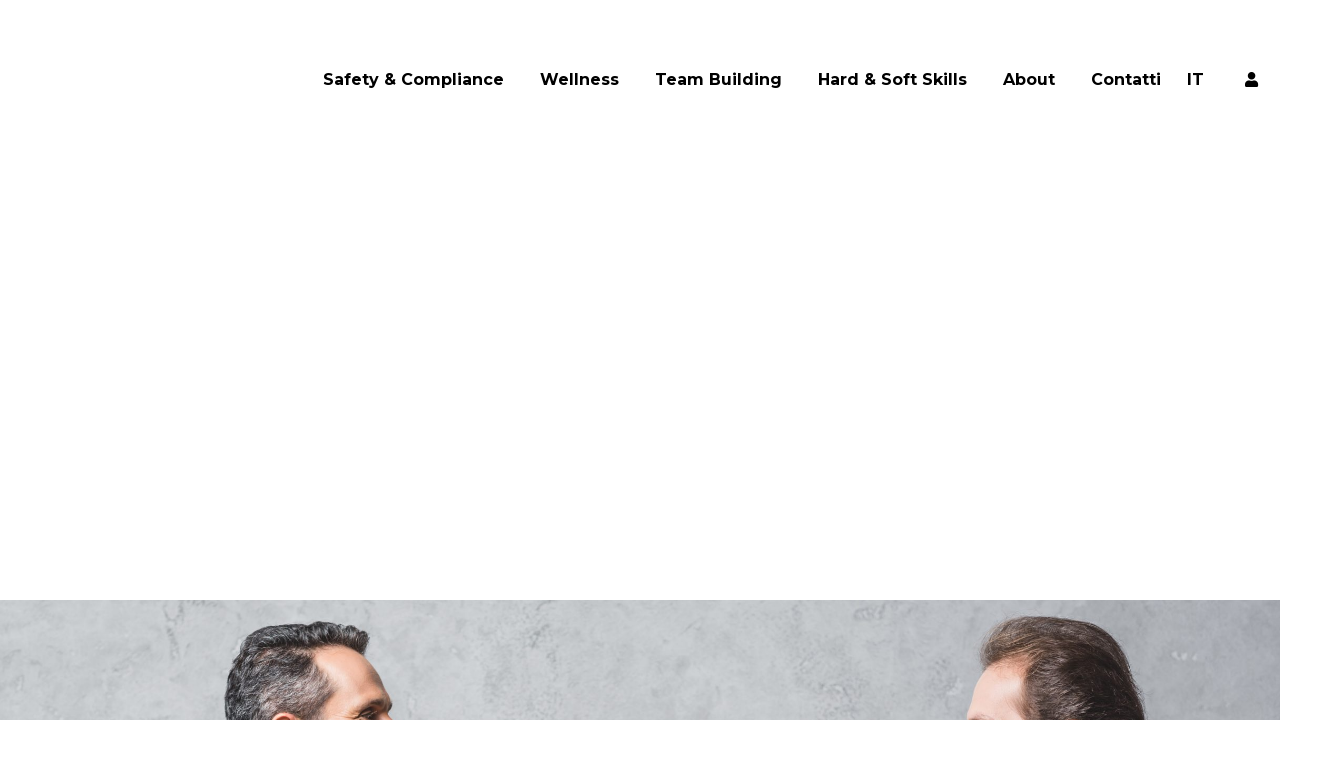

--- FILE ---
content_type: text/html; charset=UTF-8
request_url: https://formazione.proleven.com/safety-compliance/sistemi-gestione-sicurezza/
body_size: 49233
content:
<!DOCTYPE html>
<html lang="it-IT" class="css3transitions">

<head>

    <meta charset="UTF-8" />

    <!-- Responsive Meta -->
            <meta name="viewport" content="width=device-width, initial-scale=1, maximum-scale=1"> 
    <!-- Pingback URL -->
    <link rel="pingback" href="https://formazione.proleven.com/xmlrpc.php" />

    <!-- Le HTML5 shim, for IE6-8 support of HTML5 elements -->

    <!--[if lt IE 9]>

	<script src="http://html5shim.googlecode.com/svn/trunk/html5.js"></script>

	<![endif]-->

        <script type="pmdelayedscript" data-perfmatters-type="text/javascript" data-cfasync="false" data-no-optimize="1" data-no-defer="1" data-no-minify="1">
            </script>
    
        
    <script type="pmdelayedscript" data-perfmatters-type="text/javascript" data-cfasync="false" data-no-optimize="1" data-no-defer="1" data-no-minify="1">
        /*jQuery(document).ready(function(){\n\n});*/    </script>
    
    <meta name='robots' content='noindex, nofollow' />
<link rel="alternate" hreflang="it" href="https://formazione.proleven.com/safety-compliance/sistemi-gestione-sicurezza/" />
<link rel="alternate" hreflang="x-default" href="https://formazione.proleven.com/safety-compliance/sistemi-gestione-sicurezza/" />
<link rel='preconnect' href='https://formazione.proleven.com/safety-compliance/calendario-corsi/' >
<link rel='preconnect' href='https://formazione.proleven.com/login-area-riservata/' >
<link rel='dns-prefetch' href='//fonts.gstatic.com'>
<link rel='dns-prefetch' href='//googletagmanager.com'>
<link rel='dns-prefetch' href='//cdn.cookie-script.com'>
<link rel='dns-prefetch' href='//mc.yandex.ru'>

	<!-- This site is optimized with the Yoast SEO plugin v21.0 - https://yoast.com/wordpress/plugins/seo/ -->
	<title>Sistemi di Gestione della Sicurezza per Aziende</title><link rel='preload' href='https://fonts.gstatic.com/s/montserrat/v25/JTUSjIg1_i6t8kCHKm459Wlhyw.woff2' as='font' type='font/woff2'><link rel='preload' href='https://fonts.gstatic.com/s/montserrat/v25/JTUSjIg1_i6t8kCHKm459Wlhyw.woff2' as='font' type='font/woff2'><link rel='preload' href='https://fonts.gstatic.com/s/montserrat/v25/JTUSjIg1_i6t8kCHKm459Wlhyw.woff2' as='font' type='font/woff2'><link rel='preload' href='https://fonts.gstatic.com/s/montserrat/v25/JTUSjIg1_i6t8kCHKm459Wlhyw.woff2' as='font' type='font/woff2'><link rel='preload' href='https://fonts.gstatic.com/s/montserrat/v25/JTUSjIg1_i6t8kCHKm459Wlhyw.woff2' as='font' type='font/woff2'><link rel='preload' href='https://fonts.gstatic.com/s/montserrat/v25/JTUSjIg1_i6t8kCHKm459Wlhyw.woff2' as='font' type='font/woff2'><link rel='preload' href='https://fonts.gstatic.com/s/montserrat/v25/JTUSjIg1_i6t8kCHKm459Wlhyw.woff2' as='font' type='font/woff2'><link rel='preload' href='https://www.googletagmanager.com/gtag/js?id=UA-203544966-1' as='script'><link rel='preload' href='https://cdn.cookie-script.com/s/28c9f5e8d2d5d228063441eab509b055.js'><link rel='preload' href='https://www.googletagmanager.com/gtag/js?id=G-V1QT618EZB'><link rel='preload' href='https://www.googletagmanager.com/gtag/js?id=G-CNGEHV970W&l=dataLayer&cx=c'><link rel='preload' href='https://mc.yandex.ru/metrika/tag.js'><link rel='preload' href='https://region1.google-analytics.com/g/collect?v=2&tid=G-V1QT618EZB&gtm=45je34c0&_p=825706600&gdid=dZTNiMT&cid=1925174035.1681513101&ul=en-us&sr=2560x1440&_s=1&sid=1681513288&sct=1&seg=0&dl=https%3A%2F%2Fwww.proleven.com%2F&dt=PROLEVEN%20%7C%20Consulenza%20e%20Formazione%20per%20le%20Aziende&en=page_view&_fv=1&_ss=1&_ee=1&ep.anonymize_ip=true' as='script'><link rel='preload' href='https://region1.google-analytics.com/g/collect?v=2&tid=G-CNGEHV970W&gtm=45je34c0&_p=825706600&gdid=dZTNiMT&cid=1925174035.1681513101&ul=en-us&sr=2560x1440&_s=1&sid=1681513079&sct=1&seg=1&dl=https%3A%2F%2Fwww.proleven.com%2F&dt=PROLEVEN%20%7C%20Consulenza%20e%20Formazione%20per%20le%20Aziende&en=page_view&_ee=1' as='script'><link rel='preload' href='https://formazione.proleven.com/safety-compliance/calendario-corsi/' as='document'><link rel='preload' href='https://formazione.proleven.com/login-area-riservata/' as='document'><style id="perfmatters-used-css">body{--extendify--spacing--large:var(--wp--custom--spacing--large,clamp(2em,8vw,8em)) !important;--wp--preset--font-size--ext-small:1rem !important;--wp--preset--font-size--ext-medium:1.125rem !important;--wp--preset--font-size--ext-large:clamp(1.65rem,3.5vw,2.15rem) !important;--wp--preset--font-size--ext-x-large:clamp(3rem,6vw,4.75rem) !important;--wp--preset--font-size--ext-xx-large:clamp(3.25rem,7.5vw,5.75rem) !important;--wp--preset--color--black:#000 !important;--wp--preset--color--white:#fff !important;}[data-wpml='language-item']:first-of-type{margin-top:5px !important;}[data-wpml='language-item']:first-of-type{margin-top:5px !important;}@-moz-keyframes blink{0%{opacity:1;}50%{opacity:0;}100%{opacity:1;}}@-webkit-keyframes blink{0%{opacity:1;}50%{opacity:0;}100%{opacity:1;}}@keyframes blink{0%{opacity:1;}50%{opacity:0;}100%{opacity:1;}}@keyframes spin{from{transform:rotate(0deg);}to{transform:rotate(360deg);}}@keyframes blink{from{opacity:0;}50%{opacity:1;}to{opacity:0;}}ul .wpml-ls-menu-item a{display:flex;align-items:center;}body.ce-header--transparent header#masthead{position:absolute;width:100%;left:0px;top:0px;}body.ce-header--transparent:not(.elementor-editor-active) header#masthead{z-index:9999;}.bce-hidden{display:none;}@keyframes change{0%,3%{transform:translate3d(0,0,0);}4%,9%{transform:translate3d(0,-200px,0);}10%,14%{transform:translate3d(0,-400px,0);}15%,19%{transform:translate3d(0,-600px,0);}20%,24%{transform:translate3d(0,-800px,0);}25%,29%{transform:translate3d(0,-1000px,0);}30%,34%{transform:translate3d(0,-1200px,0);}35%,39%{transform:translate3d(0,-1400px,0);}40%,44%{transform:translate3d(0,-1600px,0);}45%,49%{transform:translate3d(0,-1800px,0);}50%,54%{transform:translate3d(0,-2000px,0);}55%,59%{transform:translate3d(0,-1800px,0);}60%,64%{transform:translate3d(0,-1600px,0);}65%,69%{transform:translate3d(0,-1400px,0);}70%,74%{transform:translate3d(0,-1200px,0);}75%,79%{transform:translate3d(0,-1000px,0);}80%,84%{transform:translate3d(0,-800px,0);}85%,89%{transform:translate3d(0,-600px,0);}90%,94%{transform:translate3d(0,-400px,0);}95%,99%{transform:translate3d(0,-200px,0);}}@font-face{font-family:"feather";src:url("https://formazione.proleven.com/wp-content/plugins/cowidgets-elementor-addons/assets/css/lib/feather/feather.eot?t=1525787366991");src:url("https://formazione.proleven.com/wp-content/plugins/cowidgets-elementor-addons/assets/css/lib/feather/feather.eot?t=1525787366991#iefix") format("embedded-opentype"),url("https://formazione.proleven.com/wp-content/plugins/cowidgets-elementor-addons/assets/css/lib/feather/feather.woff?t=1525787366991") format("woff"),url("https://formazione.proleven.com/wp-content/plugins/cowidgets-elementor-addons/assets/css/lib/feather/feather.ttf?t=1525787366991") format("truetype"),url("https://formazione.proleven.com/wp-content/plugins/cowidgets-elementor-addons/assets/css/lib/feather/feather.svg?t=1525787366991#feather") format("svg");font-display:swap;}.feather{font-family:"feather" !important;speak:none;font-style:normal;font-weight:normal;font-variant:normal;text-transform:none;line-height:1;-webkit-font-smoothing:antialiased;-moz-osx-font-smoothing:grayscale;}.feather-arrow-left:before{content:"";}.feather-arrow-right:before{content:"";}.feather-clock:before{content:"";}@font-face{font-family:eicons;src:url("https://formazione.proleven.com/wp-content/plugins/elementor/assets/lib/eicons/css/../fonts/eicons.eot?5.29.0");src:url("https://formazione.proleven.com/wp-content/plugins/elementor/assets/lib/eicons/css/../fonts/eicons.eot?5.29.0#iefix") format("embedded-opentype"),url("https://formazione.proleven.com/wp-content/plugins/elementor/assets/lib/eicons/css/../fonts/eicons.woff2?5.29.0") format("woff2"),url("https://formazione.proleven.com/wp-content/plugins/elementor/assets/lib/eicons/css/../fonts/eicons.woff?5.29.0") format("woff"),url("https://formazione.proleven.com/wp-content/plugins/elementor/assets/lib/eicons/css/../fonts/eicons.ttf?5.29.0") format("truetype"),url("https://formazione.proleven.com/wp-content/plugins/elementor/assets/lib/eicons/css/../fonts/eicons.svg?5.29.0#eicon") format("svg");font-weight:400;font-style:normal;}[class*=" eicon-"],[class^=eicon]{display:inline-block;font-family:eicons;font-size:inherit;font-weight:400;font-style:normal;font-variant:normal;line-height:1;text-rendering:auto;-webkit-font-smoothing:antialiased;-moz-osx-font-smoothing:grayscale;}@keyframes a{0%{transform:rotate(0deg);}to{transform:rotate(359deg);}}.eicon-chevron-right:before{content:"";}.eicon-chevron-left:before{content:"";}.elementor-screen-only,.screen-reader-text,.screen-reader-text span,.ui-helper-hidden-accessible{position:absolute;top:-10000em;width:1px;height:1px;margin:-1px;padding:0;overflow:hidden;clip:rect(0,0,0,0);border:0;}.elementor-clearfix:after{content:"";display:block;clear:both;width:0;height:0;}.elementor *,.elementor :after,.elementor :before{box-sizing:border-box;}.elementor a{box-shadow:none;text-decoration:none;}.elementor img{height:auto;max-width:100%;border:none;border-radius:0;box-shadow:none;}.elementor .elementor-widget:not(.elementor-widget-text-editor):not(.elementor-widget-theme-post-content) figure{margin:0;}.elementor-element{--flex-direction:initial;--flex-wrap:initial;--justify-content:initial;--align-items:initial;--align-content:initial;--gap:initial;--flex-basis:initial;--flex-grow:initial;--flex-shrink:initial;--order:initial;--align-self:initial;flex-basis:var(--flex-basis);flex-grow:var(--flex-grow);flex-shrink:var(--flex-shrink);order:var(--order);align-self:var(--align-self);}.elementor-element:where(.e-con-full,.elementor-widget){flex-direction:var(--flex-direction);flex-wrap:var(--flex-wrap);justify-content:var(--justify-content);align-items:var(--align-items);align-content:var(--align-content);gap:var(--gap);}.elementor-invisible{visibility:hidden;}.elementor-align-center{text-align:center;}.elementor-align-center .elementor-button{width:auto;}:root{--page-title-display:block;}.elementor-page-title,h1.entry-title{display:var(--page-title-display);}@keyframes eicon-spin{0%{transform:rotate(0deg);}to{transform:rotate(359deg);}}.elementor-section{position:relative;}.elementor-section .elementor-container{display:flex;margin-right:auto;margin-left:auto;position:relative;}@media (max-width:1024px){.elementor-section .elementor-container{flex-wrap:wrap;}}.elementor-section.elementor-section-boxed>.elementor-container{max-width:1140px;}.elementor-section.elementor-section-items-middle>.elementor-container{align-items:center;}.elementor-widget-wrap{position:relative;width:100%;flex-wrap:wrap;align-content:flex-start;}.elementor:not(.elementor-bc-flex-widget) .elementor-widget-wrap{display:flex;}.elementor-widget-wrap>.elementor-element{width:100%;}.elementor-widget{position:relative;}.elementor-widget:not(:last-child){margin-bottom:20px;}.elementor-column{position:relative;min-height:1px;display:flex;}.elementor-column-gap-default>.elementor-column>.elementor-element-populated{padding:10px;}.elementor-inner-section .elementor-column-gap-no .elementor-element-populated{padding:0;}@media (min-width:768px){.elementor-column.elementor-col-10,.elementor-column[data-col="10"]{width:10%;}.elementor-column.elementor-col-11,.elementor-column[data-col="11"]{width:11.111%;}.elementor-column.elementor-col-12,.elementor-column[data-col="12"]{width:12.5%;}.elementor-column.elementor-col-14,.elementor-column[data-col="14"]{width:14.285%;}.elementor-column.elementor-col-16,.elementor-column[data-col="16"]{width:16.666%;}.elementor-column.elementor-col-20,.elementor-column[data-col="20"]{width:20%;}.elementor-column.elementor-col-25,.elementor-column[data-col="25"]{width:25%;}.elementor-column.elementor-col-30,.elementor-column[data-col="30"]{width:30%;}.elementor-column.elementor-col-33,.elementor-column[data-col="33"]{width:33.333%;}.elementor-column.elementor-col-40,.elementor-column[data-col="40"]{width:40%;}.elementor-column.elementor-col-50,.elementor-column[data-col="50"]{width:50%;}.elementor-column.elementor-col-60,.elementor-column[data-col="60"]{width:60%;}.elementor-column.elementor-col-66,.elementor-column[data-col="66"]{width:66.666%;}.elementor-column.elementor-col-70,.elementor-column[data-col="70"]{width:70%;}.elementor-column.elementor-col-75,.elementor-column[data-col="75"]{width:75%;}.elementor-column.elementor-col-80,.elementor-column[data-col="80"]{width:80%;}.elementor-column.elementor-col-83,.elementor-column[data-col="83"]{width:83.333%;}.elementor-column.elementor-col-90,.elementor-column[data-col="90"]{width:90%;}.elementor-column.elementor-col-100,.elementor-column[data-col="100"]{width:100%;}}@media (max-width:767px){.elementor-reverse-mobile>.elementor-container>:first-child{order:10;}.elementor-reverse-mobile>.elementor-container>:nth-child(2){order:9;}.elementor-reverse-mobile>.elementor-container>:nth-child(3){order:8;}.elementor-reverse-mobile>.elementor-container>:nth-child(4){order:7;}.elementor-reverse-mobile>.elementor-container>:nth-child(5){order:6;}.elementor-reverse-mobile>.elementor-container>:nth-child(6){order:5;}.elementor-reverse-mobile>.elementor-container>:nth-child(7){order:4;}.elementor-reverse-mobile>.elementor-container>:nth-child(8){order:3;}.elementor-reverse-mobile>.elementor-container>:nth-child(9){order:2;}.elementor-reverse-mobile>.elementor-container>:nth-child(10){order:1;}.elementor-column{width:100%;}}.elementor-grid{display:grid;grid-column-gap:var(--grid-column-gap);grid-row-gap:var(--grid-row-gap);}.elementor-grid .elementor-grid-item{min-width:0;}.elementor-grid-0 .elementor-grid{display:inline-block;width:100%;word-spacing:var(--grid-column-gap);margin-bottom:calc(-1 * var(--grid-row-gap));}.elementor-grid-0 .elementor-grid .elementor-grid-item{display:inline-block;margin-bottom:var(--grid-row-gap);word-break:break-word;}.elementor-grid-3 .elementor-grid{grid-template-columns:repeat(3,1fr);}@media (max-width:1024px){.elementor-grid-tablet-2 .elementor-grid{grid-template-columns:repeat(2,1fr);}}@media (max-width:767px){.elementor-grid-mobile-1 .elementor-grid{grid-template-columns:repeat(1,1fr);}}@media (min-width:1025px){#elementor-device-mode:after{content:"desktop";}}@media (min-width:-1){#elementor-device-mode:after{content:"widescreen";}}@media (max-width:-1){#elementor-device-mode:after{content:"laptop";content:"tablet_extra";}}@media (max-width:1024px){#elementor-device-mode:after{content:"tablet";}}@media (max-width:-1){#elementor-device-mode:after{content:"mobile_extra";}}@media (max-width:767px){#elementor-device-mode:after{content:"mobile";}}:is(.elementor-section-wrap,[data-elementor-id])>.e-con{--margin-inline-end:auto;--margin-inline-start:auto;max-width:min(100%,var(--width));}.elementor-element .elementor-widget-container{transition:background .3s,border .3s,border-radius .3s,box-shadow .3s,transform var(--e-transform-transition-duration,.4s);}.elementor-button{display:inline-block;line-height:1;background-color:#69727d;font-size:15px;padding:12px 24px;border-radius:3px;color:#fff;fill:#fff;text-align:center;transition:all .3s;}.elementor-button:focus,.elementor-button:hover,.elementor-button:visited{color:#fff;}.elementor-button-content-wrapper{display:flex;justify-content:center;}.elementor-button-text{flex-grow:1;order:10;display:inline-block;}.elementor-button.elementor-size-lg{font-size:18px;padding:20px 40px;border-radius:5px;}.elementor-button span{text-decoration:inherit;}.elementor-tab-title a{color:inherit;}.elementor-icon{display:inline-block;line-height:1;transition:all .3s;color:#69727d;font-size:50px;text-align:center;}.elementor-icon:hover{color:#69727d;}.elementor-icon i,.elementor-icon svg{width:1em;height:1em;position:relative;display:block;}.elementor-icon i:before,.elementor-icon svg:before{position:absolute;left:50%;transform:translateX(-50%);}.elementor-element,.elementor-lightbox{--swiper-theme-color:#000;--swiper-navigation-size:44px;--swiper-pagination-bullet-size:6px;--swiper-pagination-bullet-horizontal-gap:6px;}.elementor-element .swiper-container .swiper-slide figure,.elementor-element .swiper .swiper-slide figure,.elementor-lightbox .swiper-container .swiper-slide figure,.elementor-lightbox .swiper .swiper-slide figure{line-height:0;}.elementor-element .swiper-container .elementor-swiper-button,.elementor-element .swiper-container~.elementor-swiper-button,.elementor-element .swiper .elementor-swiper-button,.elementor-element .swiper~.elementor-swiper-button,.elementor-lightbox .swiper-container .elementor-swiper-button,.elementor-lightbox .swiper-container~.elementor-swiper-button,.elementor-lightbox .swiper .elementor-swiper-button,.elementor-lightbox .swiper~.elementor-swiper-button{position:absolute;display:inline-flex;z-index:1;cursor:pointer;font-size:25px;color:hsla(0,0%,93.3%,.9);top:50%;transform:translateY(-50%);}.elementor-element .swiper-container .elementor-swiper-button svg,.elementor-element .swiper-container~.elementor-swiper-button svg,.elementor-element .swiper .elementor-swiper-button svg,.elementor-element .swiper~.elementor-swiper-button svg,.elementor-lightbox .swiper-container .elementor-swiper-button svg,.elementor-lightbox .swiper-container~.elementor-swiper-button svg,.elementor-lightbox .swiper .elementor-swiper-button svg,.elementor-lightbox .swiper~.elementor-swiper-button svg{fill:hsla(0,0%,93.3%,.9);height:1em;width:1em;}.elementor-element .swiper-container .elementor-swiper-button-prev,.elementor-element .swiper-container~.elementor-swiper-button-prev,.elementor-element .swiper .elementor-swiper-button-prev,.elementor-element .swiper~.elementor-swiper-button-prev,.elementor-lightbox .swiper-container .elementor-swiper-button-prev,.elementor-lightbox .swiper-container~.elementor-swiper-button-prev,.elementor-lightbox .swiper .elementor-swiper-button-prev,.elementor-lightbox .swiper~.elementor-swiper-button-prev{left:10px;}.elementor-element .swiper-container .elementor-swiper-button-next,.elementor-element .swiper-container~.elementor-swiper-button-next,.elementor-element .swiper .elementor-swiper-button-next,.elementor-element .swiper~.elementor-swiper-button-next,.elementor-lightbox .swiper-container .elementor-swiper-button-next,.elementor-lightbox .swiper-container~.elementor-swiper-button-next,.elementor-lightbox .swiper .elementor-swiper-button-next,.elementor-lightbox .swiper~.elementor-swiper-button-next{right:10px;}@media (max-width:767px){.elementor .elementor-hidden-mobile,.elementor .elementor-hidden-phone{display:none;}}@media (min-width:768px) and (max-width:1024px){.elementor .elementor-hidden-tablet{display:none;}}@media (min-width:1025px) and (max-width:99999px){.elementor .elementor-hidden-desktop{display:none;}}.elementor-widget-n-accordion .e-n-accordion-item-title,:where(.elementor-widget-n-accordion .e-n-accordion-item>.e-con){border:var(--n-accordion-border-width) var(--n-accordion-border-style) var(--n-accordion-border-color);}.elementor-widget-divider{--divider-border-style:none;--divider-border-width:1px;--divider-color:#0c0d0e;--divider-icon-size:20px;--divider-element-spacing:10px;--divider-pattern-height:24px;--divider-pattern-size:20px;--divider-pattern-url:none;--divider-pattern-repeat:repeat-x;}.elementor-widget-divider .elementor-divider{display:flex;}.elementor-widget-divider .elementor-icon{font-size:var(--divider-icon-size);}.elementor-widget-divider .elementor-divider-separator{display:flex;margin:0;direction:ltr;}.elementor-widget-divider:not(.elementor-widget-divider--view-line_text):not(.elementor-widget-divider--view-line_icon) .elementor-divider-separator{border-block-start:var(--divider-border-width) var(--divider-border-style) var(--divider-color);}.elementor-heading-title{padding:0;margin:0;line-height:1;}.elementor-widget-heading .elementor-heading-title[class*=elementor-size-]>a{color:inherit;font-size:inherit;line-height:inherit;}.elementor-widget-image{text-align:center;}.elementor-widget-image a{display:inline-block;}.elementor-widget-image a img[src$=".svg"]{width:48px;}.elementor-widget-image img{vertical-align:middle;display:inline-block;}.elementor-widget-image-carousel .swiper,.elementor-widget-image-carousel .swiper-container{position:static;}.elementor-widget-image-carousel .swiper-container .swiper-slide figure,.elementor-widget-image-carousel .swiper .swiper-slide figure{line-height:inherit;}.elementor-widget-image-carousel .swiper-slide{text-align:center;}.elementor-image-carousel-wrapper:not(.swiper-container-initialized):not(.swiper-initialized) .swiper-slide{max-width:calc(100% / var(--e-image-carousel-slides-to-show,3));}.elementor-widget-social-icons.elementor-grid-0 .elementor-widget-container,.elementor-widget-social-icons.elementor-grid-mobile-0 .elementor-widget-container,.elementor-widget-social-icons.elementor-grid-tablet-0 .elementor-widget-container{line-height:1;font-size:0;}.elementor-widget-social-icons:not(.elementor-grid-0):not(.elementor-grid-tablet-0):not(.elementor-grid-mobile-0) .elementor-grid{display:inline-grid;}.elementor-widget-social-icons .elementor-grid{grid-column-gap:var(--grid-column-gap,5px);grid-row-gap:var(--grid-row-gap,5px);grid-template-columns:var(--grid-template-columns);justify-content:var(--justify-content,center);justify-items:var(--justify-content,center);}.elementor-icon.elementor-social-icon{font-size:var(--icon-size,25px);line-height:var(--icon-size,25px);width:calc(var(--icon-size,25px) + 2 * var(--icon-padding,.5em));height:calc(var(--icon-size,25px) + 2 * var(--icon-padding,.5em));}.elementor-social-icon{--e-social-icon-icon-color:#fff;display:inline-flex;background-color:#69727d;align-items:center;justify-content:center;text-align:center;cursor:pointer;}.elementor-social-icon i{color:var(--e-social-icon-icon-color);}.elementor-social-icon svg{fill:var(--e-social-icon-icon-color);}.elementor-social-icon:last-child{margin:0;}.elementor-social-icon:hover{opacity:.9;color:#fff;}.elementor-social-icon-linkedin,.elementor-social-icon-linkedin-in{background-color:#0077b5;}.elementor-shape-rounded .elementor-icon.elementor-social-icon{border-radius:10%;}.elementor-column .elementor-spacer-inner{height:var(--spacer-size);}.elementor-toggle{text-align:left;}.elementor-toggle .elementor-tab-title{font-weight:700;line-height:1;margin:0;padding:15px;border-bottom:1px solid #d5d8dc;cursor:pointer;outline:none;}.elementor-toggle .elementor-tab-title .elementor-toggle-icon{display:inline-block;width:1em;}.elementor-toggle .elementor-tab-title .elementor-toggle-icon svg{margin-inline-start:-5px;width:1em;height:1em;}.elementor-toggle .elementor-tab-title .elementor-toggle-icon.elementor-toggle-icon-left{float:left;text-align:left;}.elementor-toggle .elementor-tab-title .elementor-toggle-icon .elementor-toggle-icon-closed{display:block;}.elementor-toggle .elementor-tab-title .elementor-toggle-icon .elementor-toggle-icon-opened{display:none;}.elementor-toggle .elementor-tab-content{padding:15px;border-bottom:1px solid #d5d8dc;display:none;}@media (max-width:767px){.elementor-toggle .elementor-tab-title{padding:12px;}.elementor-toggle .elementor-tab-content{padding:12px 10px;}}.elementor-widget-rating .e-rating .e-icon-wrapper :is(i,svg){display:flex;flex-shrink:0;}@font-face{font-family:swiper-icons;src:url("data:application/font-woff;charset=utf-8;base64, [base64]//wADZ2x5ZgAAAywAAADMAAAD2MHtryVoZWFkAAABbAAAADAAAAA2E2+eoWhoZWEAAAGcAAAAHwAAACQC9gDzaG10eAAAAigAAAAZAAAArgJkABFsb2NhAAAC0AAAAFoAAABaFQAUGG1heHAAAAG8AAAAHwAAACAAcABAbmFtZQAAA/gAAAE5AAACXvFdBwlwb3N0AAAFNAAAAGIAAACE5s74hXjaY2BkYGAAYpf5Hu/j+W2+MnAzMYDAzaX6QjD6/4//Bxj5GA8AuRwMYGkAPywL13jaY2BkYGA88P8Agx4j+/8fQDYfA1AEBWgDAIB2BOoAeNpjYGRgYNBh4GdgYgABEMnIABJzYNADCQAACWgAsQB42mNgYfzCOIGBlYGB0YcxjYGBwR1Kf2WQZGhhYGBiYGVmgAFGBiQQkOaawtDAoMBQxXjg/wEGPcYDDA4wNUA2CCgwsAAAO4EL6gAAeNpj2M0gyAACqxgGNWBkZ2D4/wMA+xkDdgAAAHjaY2BgYGaAYBkGRgYQiAHyGMF8FgYHIM3DwMHABGQrMOgyWDLEM1T9/w8UBfEMgLzE////P/5//f/V/xv+r4eaAAeMbAxwIUYmIMHEgKYAYjUcsDAwsLKxc3BycfPw8jEQA/[base64]/uznmfPFBNODM2K7MTQ45YEAZqGP81AmGGcF3iPqOop0r1SPTaTbVkfUe4HXj97wYE+yNwWYxwWu4v1ugWHgo3S1XdZEVqWM7ET0cfnLGxWfkgR42o2PvWrDMBSFj/IHLaF0zKjRgdiVMwScNRAoWUoH78Y2icB/yIY09An6AH2Bdu/UB+yxopYshQiEvnvu0dURgDt8QeC8PDw7Fpji3fEA4z/PEJ6YOB5hKh4dj3EvXhxPqH/SKUY3rJ7srZ4FZnh1PMAtPhwP6fl2PMJMPDgeQ4rY8YT6Gzao0eAEA409DuggmTnFnOcSCiEiLMgxCiTI6Cq5DZUd3Qmp10vO0LaLTd2cjN4fOumlc7lUYbSQcZFkutRG7g6JKZKy0RmdLY680CDnEJ+UMkpFFe1RN7nxdVpXrC4aTtnaurOnYercZg2YVmLN/d/gczfEimrE/fs/bOuq29Zmn8tloORaXgZgGa78yO9/cnXm2BpaGvq25Dv9S4E9+5SIc9PqupJKhYFSSl47+Qcr1mYNAAAAeNptw0cKwkAAAMDZJA8Q7OUJvkLsPfZ6zFVERPy8qHh2YER+3i/BP83vIBLLySsoKimrqKqpa2hp6+jq6RsYGhmbmJqZSy0sraxtbO3sHRydnEMU4uR6yx7JJXveP7WrDycAAAAAAAH//wACeNpjYGRgYOABYhkgZgJCZgZNBkYGLQZtIJsFLMYAAAw3ALgAeNolizEKgDAQBCchRbC2sFER0YD6qVQiBCv/H9ezGI6Z5XBAw8CBK/m5iQQVauVbXLnOrMZv2oLdKFa8Pjuru2hJzGabmOSLzNMzvutpB3N42mNgZGBg4GKQYzBhYMxJLMlj4GBgAYow/P/PAJJhLM6sSoWKfWCAAwDAjgbRAAB42mNgYGBkAIIbCZo5IPrmUn0hGA0AO8EFTQAA");font-weight:400;font-style:normal;}:root{--swiper-theme-color:#007aff;}.swiper{margin-left:auto;margin-right:auto;position:relative;overflow:hidden;list-style:none;padding:0;z-index:1;}.swiper-wrapper{position:relative;width:100%;height:100%;z-index:1;display:flex;transition-property:transform;box-sizing:content-box;}.swiper-android .swiper-slide,.swiper-wrapper{transform:translate3d(0px,0,0);}.swiper-slide{flex-shrink:0;width:100%;height:100%;position:relative;transition-property:transform;}:root{--swiper-navigation-size:44px;}@keyframes swiper-preloader-spin{0%{transform:rotate(0deg);}100%{transform:rotate(360deg);}}[data-elementor-type=popup] .elementor-section-wrap:not(:empty)+#elementor-add-new-section,[data-elementor-type=popup]:not(.elementor-edit-area){display:none;}.elementor-posts-container.elementor-has-item-ratio .elementor-post__thumbnail{top:0;left:0;right:0;bottom:0;}.elementor-posts-container.elementor-has-item-ratio .elementor-post__thumbnail img{height:auto;position:absolute;top:calc(50% + 1px);left:calc(50% + 1px);transform:scale(1.01) translate(-50%,-50%);}.elementor-posts-container.elementor-has-item-ratio .elementor-post__thumbnail.elementor-fit-height img{height:100%;width:auto;}.elementor-portfolio.elementor-has-item-ratio{transition:height .5s;}.elementor-portfolio.elementor-has-item-ratio .elementor-post__thumbnail{position:absolute;background-color:rgba(0,0,0,.1);}.elementor-portfolio.elementor-has-item-ratio .elementor-post__thumbnail__link{padding-bottom:56.25%;}.swiper-slide{will-change:transform;border-style:solid;border-width:0;transition-duration:.5s;transition-property:border,background,transform;overflow:hidden;}.swiper-slide a{display:inline;}.swiper-slide a.elementor-button{display:inline-block;}@keyframes elementor-headline-dash{0%{stroke-dasharray:0 1500;opacity:1;}to{stroke-dasharray:1500 1500;opacity:1;}}@keyframes hide-highlight{0%{opacity:1;stroke-dasharray:1500 1500;}to{opacity:0;filter:blur(10px);}}@keyframes elementor-headline-flip-in{0%{transform:rotateX(180deg);opacity:0;}35%{transform:rotateX(120deg);opacity:0;}65%{opacity:0;}to{transform:rotateX(1 turn);opacity:1;}}@keyframes elementor-headline-flip-out{0%{transform:rotateX(0deg);opacity:1;}35%{transform:rotateX(-40deg);opacity:1;}65%{opacity:0;}to{transform:rotateX(180deg);opacity:0;}}@keyframes elementor-headline-pulse{0%{transform:translateY(-50%) scale(1);opacity:1;}40%{transform:translateY(-50%) scale(.9);opacity:0;}to{transform:translateY(-50%) scale(0);opacity:0;}}@keyframes elementor-headline-swirl-in{0%{opacity:0;transform:translateZ(-20px) rotateX(90deg);}60%{opacity:1;transform:translateZ(-20px) rotateX(-10deg);}to{opacity:1;transform:translateZ(-20px) rotateX(0deg);}}@keyframes elementor-headline-swirl-out{0%{opacity:1;transform:translateZ(-20px) rotateX(0);}60%{opacity:0;transform:translateZ(-20px) rotateX(-100deg);}to{opacity:0;transform:translateZ(-20px) rotateX(-90deg);}}@keyframes elementor-headline-slide-down-in{0%{opacity:0;transform:translateY(-100%);}60%{opacity:1;transform:translateY(20%);}to{opacity:1;transform:translateY(0);}}@keyframes elementor-headline-slide-down-out{0%{opacity:1;transform:translateY(0);}60%{opacity:0;transform:translateY(120%);}to{opacity:0;transform:translateY(100%);}}@keyframes elementor-headline-drop-in-in{0%{opacity:0;transform:translateZ(100px);}to{opacity:1;transform:translateZ(0);}}@keyframes elementor-headline-drop-in-out{0%{opacity:1;transform:translateZ(0);}to{opacity:0;transform:translateZ(-100px);}}@keyframes elementor-headline-blinds-in{0%{transform:rotateY(180deg);}to{transform:rotateY(0deg);}}@keyframes elementor-headline-blinds-out{0%{transform:rotateY(0);}to{transform:rotateY(-180deg);}}@keyframes elementor-headline-wave-up{0%{transform:scale(0);opacity:0;}60%{transform:scale(1.2);opacity:1;}to{transform:scale(1);opacity:1;}}@keyframes elementor-headline-wave-down{0%{transform:scale(1);opacity:1;}60%{transform:scale(0);opacity:0;}}@keyframes elementor-headline-slide-in{0%{opacity:0;transform:translateX(-100%);}60%{opacity:1;transform:translateX(10%);}to{opacity:1;transform:translateX(0);}}@keyframes elementor-headline-slide-out{0%{opacity:1;transform:translateX(0);}60%{opacity:0;transform:translateX(110%);}to{opacity:0;transform:translateX(100%);}}@keyframes e-hotspot-soft-beat{0%{transform:scale(1);}to{transform:scale(1.1);}}@keyframes e-hotspot-expand{0%{transform:scale(.5);opacity:1;}to{transform:scale(1.5);opacity:0;}}.elementor-nav-menu--main .elementor-nav-menu a{transition:.4s;}.elementor-nav-menu--main .elementor-nav-menu a,.elementor-nav-menu--main .elementor-nav-menu a.highlighted,.elementor-nav-menu--main .elementor-nav-menu a:focus,.elementor-nav-menu--main .elementor-nav-menu a:hover{padding:13px 20px;}.elementor-nav-menu--main .elementor-nav-menu a.current{background:#1a1c1e;color:#fff;}.elementor-nav-menu--main .elementor-nav-menu a.disabled{background:#3a3f45;color:#828b96;}.elementor-nav-menu--main .elementor-nav-menu ul{position:absolute;width:12em;border-width:0;border-style:solid;padding:0;}.elementor-nav-menu--main .elementor-nav-menu span.scroll-down,.elementor-nav-menu--main .elementor-nav-menu span.scroll-up{position:absolute;display:none;visibility:hidden;overflow:hidden;background:#fff;height:20px;}.elementor-nav-menu--main .elementor-nav-menu span.scroll-down-arrow,.elementor-nav-menu--main .elementor-nav-menu span.scroll-up-arrow{position:absolute;top:-2px;left:50%;margin-left:-8px;width:0;height:0;overflow:hidden;border:8px dashed transparent;border-bottom:8px solid #2e3237;}.elementor-nav-menu--main .elementor-nav-menu span.scroll-down-arrow{top:6px;border-style:solid dashed dashed;border-color:#2e3237 transparent transparent;}.elementor-nav-menu--layout-horizontal .elementor-nav-menu{display:flex;flex-wrap:wrap;}.elementor-nav-menu--layout-horizontal .elementor-nav-menu a{white-space:nowrap;flex-grow:1;}.elementor-nav-menu__align-right .elementor-nav-menu{margin-left:auto;justify-content:flex-end;}.elementor-nav-menu__align-left .elementor-nav-menu{margin-right:auto;justify-content:flex-start;}.elementor-nav-menu__align-center .elementor-nav-menu{margin-left:auto;margin-right:auto;justify-content:center;}.elementor-nav-menu__align-justify .elementor-nav-menu--layout-horizontal .elementor-nav-menu{width:100%;}.elementor-nav-menu{position:relative;z-index:2;}.elementor-nav-menu:after{content:" ";display:block;height:0;font:0/0 serif;clear:both;visibility:hidden;overflow:hidden;}.elementor-nav-menu,.elementor-nav-menu li,.elementor-nav-menu ul{display:block;list-style:none;margin:0;padding:0;line-height:normal;-webkit-tap-highlight-color:rgba(0,0,0,0);}.elementor-nav-menu ul{display:none;}.elementor-nav-menu ul ul a,.elementor-nav-menu ul ul a:active,.elementor-nav-menu ul ul a:focus,.elementor-nav-menu ul ul a:hover{border-left:16px solid transparent;}.elementor-nav-menu ul ul ul a,.elementor-nav-menu ul ul ul a:active,.elementor-nav-menu ul ul ul a:focus,.elementor-nav-menu ul ul ul a:hover{border-left:24px solid transparent;}.elementor-nav-menu ul ul ul ul a,.elementor-nav-menu ul ul ul ul a:active,.elementor-nav-menu ul ul ul ul a:focus,.elementor-nav-menu ul ul ul ul a:hover{border-left:32px solid transparent;}.elementor-nav-menu ul ul ul ul ul a,.elementor-nav-menu ul ul ul ul ul a:active,.elementor-nav-menu ul ul ul ul ul a:focus,.elementor-nav-menu ul ul ul ul ul a:hover{border-left:40px solid transparent;}.elementor-nav-menu a,.elementor-nav-menu li{position:relative;}.elementor-nav-menu li{border-width:0;}.elementor-nav-menu a{display:flex;align-items:center;}.elementor-nav-menu a,.elementor-nav-menu a:focus,.elementor-nav-menu a:hover{padding:10px 20px;line-height:20px;}.elementor-nav-menu a.current{background:#1a1c1e;color:#fff;}.elementor-nav-menu a.disabled{cursor:not-allowed;color:#828b96;}.elementor-nav-menu .e-plus-icon:before{content:"+";}.elementor-nav-menu .sub-arrow{line-height:1;padding:10px 0 10px 10px;margin-top:-10px;margin-bottom:-10px;display:flex;align-items:center;}.elementor-nav-menu .sub-arrow i{pointer-events:none;}.elementor-nav-menu .sub-arrow .fa.fa-chevron-down,.elementor-nav-menu .sub-arrow .fas.fa-chevron-down{font-size:.7em;}.elementor-nav-menu .sub-arrow .e-font-icon-svg{height:1em;width:1em;}.elementor-nav-menu .sub-arrow .e-font-icon-svg.fa-svg-chevron-down{height:.7em;width:.7em;}.elementor-nav-menu__text-align-center .elementor-nav-menu--dropdown .elementor-nav-menu a{justify-content:center;}:where(.elementor-widget-n-menu .e-n-menu-items-content>.e-con){background-color:#fff;border-radius:var(--border-radius);padding-right:var(--padding-right);padding-left:var(--padding-left);}@keyframes hide-scroll{0%,to{overflow:hidden;}}@font-face{font-family:"slick";font-weight:normal;font-style:normal;src:url("https://formazione.proleven.com/wp-content/plugins/digitalsalad_corsi/assets/css/./fonts/slick.eot");src:url("https://formazione.proleven.com/wp-content/plugins/digitalsalad_corsi/assets/css/./fonts/slick.eot?#iefix") format("embedded-opentype"),url("https://formazione.proleven.com/wp-content/plugins/digitalsalad_corsi/assets/css/./fonts/slick.woff") format("woff"),url("https://formazione.proleven.com/wp-content/plugins/digitalsalad_corsi/assets/css/./fonts/slick.ttf") format("truetype"),url("https://formazione.proleven.com/wp-content/plugins/digitalsalad_corsi/assets/css/./fonts/slick.svg#slick") format("svg");}@-webkit-keyframes jconfirm-spin{from{-webkit-transform:rotate(0deg);transform:rotate(0deg);}to{-webkit-transform:rotate(360deg);transform:rotate(360deg);}}@keyframes jconfirm-spin{from{-webkit-transform:rotate(0deg);transform:rotate(0deg);}to{-webkit-transform:rotate(360deg);transform:rotate(360deg);}}body[class*=jconfirm-no-scroll-]{overflow:hidden !important;}@-webkit-keyframes type-blue{1%,100%{border-color:#3498db;}50%{border-color:#5faee3;}}@keyframes type-blue{1%,100%{border-color:#3498db;}50%{border-color:#5faee3;}}@-webkit-keyframes type-green{1%,100%{border-color:#2ecc71;}50%{border-color:#54d98c;}}@keyframes type-green{1%,100%{border-color:#2ecc71;}50%{border-color:#54d98c;}}@-webkit-keyframes type-red{1%,100%{border-color:#e74c3c;}50%{border-color:#ed7669;}}@keyframes type-red{1%,100%{border-color:#e74c3c;}50%{border-color:#ed7669;}}@-webkit-keyframes type-orange{1%,100%{border-color:#f1c40f;}50%{border-color:#f4d03f;}}@keyframes type-orange{1%,100%{border-color:#f1c40f;}50%{border-color:#f4d03f;}}@-webkit-keyframes type-purple{1%,100%{border-color:#9b59b6;}50%{border-color:#b07cc6;}}@keyframes type-purple{1%,100%{border-color:#9b59b6;}50%{border-color:#b07cc6;}}@-webkit-keyframes type-dark{1%,100%{border-color:#34495e;}50%{border-color:#46627f;}}@keyframes type-dark{1%,100%{border-color:#34495e;}50%{border-color:#46627f;}}@-webkit-keyframes shake{10%,90%{-webkit-transform:translate3d(-2px,0,0);transform:translate3d(-2px,0,0);}20%,80%{-webkit-transform:translate3d(4px,0,0);transform:translate3d(4px,0,0);}30%,50%,70%{-webkit-transform:translate3d(-8px,0,0);transform:translate3d(-8px,0,0);}40%,60%{-webkit-transform:translate3d(8px,0,0);transform:translate3d(8px,0,0);}}@keyframes shake{10%,90%{-webkit-transform:translate3d(-2px,0,0);transform:translate3d(-2px,0,0);}20%,80%{-webkit-transform:translate3d(4px,0,0);transform:translate3d(4px,0,0);}30%,50%,70%{-webkit-transform:translate3d(-8px,0,0);transform:translate3d(-8px,0,0);}40%,60%{-webkit-transform:translate3d(8px,0,0);transform:translate3d(8px,0,0);}}@-webkit-keyframes glow{0%,100%{-webkit-box-shadow:0 0 0px red;box-shadow:0 0 0px red;}50%{-webkit-box-shadow:0 0 30px red;box-shadow:0 0 30px red;}}@keyframes glow{0%,100%{-webkit-box-shadow:0 0 0px red;box-shadow:0 0 0px red;}50%{-webkit-box-shadow:0 0 30px red;box-shadow:0 0 30px red;}}html{overflow-x:hidden;}body{margin-right:0 !important;-webkit-font-smoothing:antialiased;}.wp-caption{max-width:100%;}.wp-caption{max-width:100%;padding:4px;float:none;float:left;background-color:#fff;border:1px solid rgba(0,0,0,.2);-webkit-box-shadow:0 1px 3px rgba(0,0,0,.1);-moz-box-shadow:0 1px 3px rgba(0,0,0,.1);box-shadow:0 1px 3px rgba(0,0,0,.1);box-sizing:border-box;-webkit-box-sizing:border-box;-moz-box-sizing:border-box;margin-top:20px;margin-bottom:10px;}.wp-caption.alignleft{margin-right:20px;float:left;}.wp-caption.alignright{margin-left:20px;float:right;}.wp-caption > a{display:block;padding:5px;padding-bottom:0px;}.wp-caption.alignleft{margin-right:20px;}.wp-caption.alignright{margin-left:20px;}article .content .text h1,article .content .text h2,article .content .text h3,article .content .text h4,article .content .text h5,article .content .text h6{margin:1.414em 0 .5em;}article .content .text > p{margin-bottom:1.3em;margin-top:0;}a{-webkit-transition-duration:.4s;-moz-transition-duration:.4s;-o-transition-duration:.4s;-ms-transition-duration:.4s;transition-duration:.4s;}.scrollup{width:50px;height:50px;position:fixed;bottom:50px;right:100px;display:none;text-indent:-9999px;background-image:url("https://formazione.proleven.com/wp-content/themes/specular/img/icon_top.png");background-repeat:no-repeat;background-position:center;background-color:rgba(34,34,34,.6);border-radius:6px;-webkit-border-radius:6px;-moz-border-radius:6px;}body{-webkit-font-smoothing:subpixel-antialiased;}h1{line-height:46px;margin-top:0;margin-bottom:0;}h2{line-height:20px;margin-top:0;margin-bottom:0;}h3{line-height:20px;margin-top:0;margin-bottom:0;}h1 > a,h2 > a,h3 > a,h4 > a,h5 > a,h6 > a{color:inherit;}nav{float:left;width:100%;height:100%;}.header_12 .after_navigation_widgetized #search-form .more,footer #search-form .more{display:none;}.header_page{width:100%;position:relative;float:none;z-index:0;}.header_page .container{position:relative;z-index:1000;height:100%;}.header_page h1{color:inherit;float:left;height:100%;}.header_page.centered{opacity:0;overflow:hidden;}.header_page.centered h1{width:100%;text-align:center;}.header_page.with_subtitle:not(.normal) .titles{float:left;width:100%;position:relative;top:50%;transform:translateY(-50%);-webkit-transform:translateY(-50%);-moz-transform:translateY(-50%);-o-transform:translateY(-50%);}.header_page .titles h1:after{content:"_";display:block;width:30px;margin:0 auto 20px;text-align:center;color:inherit;}.header_page.with_subtitle.centered .titles h1{line-height:20px;color:inherit;}.header_page.with_subtitle.centered .titles h3{line-height:30px;color:inherit;width:100%;float:left;text-align:center;margin-top:5px;}.top_wrapper{z-index:1;margin-bottom:0;-webkit-transition:all 1.2s ease-in-out;-moz-transition:all 1.2s ease-in-out;-o-transition:all 1.2s ease-in-out;transition:all 1.2s ease-in-out;position:relative;float:none;}.page_header_yes #content{padding-top:60px;}.page_header_yes .top_wrapper{padding-top:0;}#content{padding-top:85px;padding-bottom:85px;float:none;width:100%;position:relative;z-index:9;}footer ul.sub-menu{padding-left:32px !important;}footer ul li.menu-item-has-children{padding-bottom:10px;}footer #search-form:after{content:"";font-family:"moon";font-weight:normal;font-style:normal;text-decoration:inherit;-webkit-font-smoothing:antialiased;position:absolute;right:15px;top:11px;font-size:16px;display:inline;width:auto;height:auto;line-height:normal;vertical-align:baseline;background-image:none;background-position:0% 0%;background-repeat:repeat;margin-top:0;color:#ababab;}footer #search-form{width:100%;float:left;position:relative;}aside #search-form .more,footer #search-form .more{display:none;}a{color:inherit;}a:hover{text-decoration:none;}.swiper-slide{width:25%;}.viewport{position:relative;left:0;z-index:99;height:100%;top:0;-webkit-transition:-webkit-transform .4s;transition:transform .4s;}.search_bar{position:absolute;left:0;z-index:1;width:100%;top:0;height:80px;-webkit-transition:all .4s;transition:all .4s;background:#222;-webkit-transform:translate3d(0,-80px,0);transform:translate3d(0,-80px,0);}.search_bar .input-append{height:100%;}.search_bar input[type="text"]{background:transparent;border:none;font-size:42px;font-weight:300;font-family:inherit;height:100%;width:100%;padding:0;margin:0;line-height:80px;color:#888;}.search_bar form{margin:0;height:100%;}.search_bar .container{height:100%;}.search_bar button{display:none;}.extra_navigation{position:fixed;top:0;z-index:9999999;width:300px;height:100%;-webkit-transition:all .4s;transition:all .4s;background:rgba(34,34,34,.93);}.extra_navigation.right{right:-300px;}.extra_navigation .content{margin-top:40px;-webkit-box-sizing:border-box;-moz-box-sizing:border-box;box-sizing:border-box;padding:30px;}.extra_navigation #s{width:100%;height:40px;-webkit-box-sizing:border-box;-moz-box-sizing:border-box;box-sizing:border-box;}.extra_navigation #search-form:after{content:"";font-family:"moon";font-weight:normal;font-style:normal;text-decoration:inherit;-webkit-font-smoothing:antialiased;position:absolute;right:15px;top:11px;font-size:16px;display:inline;width:auto;height:auto;line-height:normal;vertical-align:baseline;background-image:none;background-position:0% 0%;background-repeat:repeat;margin-top:0;color:#bbb;}.extra_navigation #search-form{width:100%;float:left;position:relative;}.extra_navigation #search-form .more,footer #search-form .more{display:none;}.extra_navigation ul{margin:0;padding:0;list-style:none;}.extra_navigation ul li{padding-top:10px;padding-bottom:10px;}.extra_navigation ul li a{width:100%;}.extra_navigation ul li:after{content:"";font-family:"FontAwesome";float:right;-webkit-transition-duration:.4s;-moz-transition-duration:.4s;-o-transition-duration:.4s;-ms-transition-duration:.4s;transition-duration:.4s;}.extra_navigation ul.sub-menu{padding-left:32px;padding-top:10px;}.extra_navigation ul.sub-menu li:last-child,aside li.menu-item-has-children{border-bottom:none;}.extra_navigation li.menu-item-has-children:after{content:"";}.extra_navigation .close{position:absolute;right:20px;top:70px;background:url("https://formazione.proleven.com/wp-content/themes/specular/img/black_x.png") 0 0 no-repeat;width:20px;height:20px;}.extra_navigation .close:hover{background:url("https://formazione.proleven.com/wp-content/themes/specular/img/white_x.png") 0 0 no-repeat;opacity:1;}span[class^="vc_icon_element-icon icon-"]{font-family:FontAwesome;}@-webkit-keyframes reveal{from{-webkit-transform:scale(.001);transform:scale(.001);}to{-webkit-transform:scale(1);transform:scale(1);}}@keyframes reveal{from{-webkit-transform:scale(.001);transform:scale(.001);}to{-webkit-transform:scale(1);transform:scale(1);}}@-webkit-keyframes slide{to{-webkit-transform:translateX(15px);transform:translateX(15px);}}@keyframes slide{to{-webkit-transform:translateX(15px);transform:translateX(15px);}}.wp-block-embed.alignwide .wp-block-embed__wrapper{position:relative;}.wp-block-embed.alignwide .wp-block-embed__wrapper:before{content:"";padding-top:56.25%;display:block;}.wp-block-embed.alignwide .wp-block-embed__wrapper iframe{position:absolute;top:0;right:0;bottom:0;left:0;width:100%;height:100%;}.wp-block-embed.alignfull .wp-block-embed__wrapper{position:relative;}.wp-block-embed.alignfull .wp-block-embed__wrapper:before{content:"";padding-top:56.25%;display:block;}.wp-block-embed.alignfull .wp-block-embed__wrapper iframe{position:absolute;top:0;right:0;bottom:0;left:0;width:100%;height:100%;}.elementor-page #content{padding-top:0;padding-bottom:0;}select,textarea,input[type="text"],input[type="password"],input[type="datetime"],input[type="datetime-local"],input[type="date"],input[type="month"],input[type="time"],input[type="week"],input[type="number"],input[type="email"],input[type="url"],input[type="search"],input[type="tel"],input[type="color"],.uneditable-input{border:.025px solid lightgray;}html,body{font-family:"Montserrat";}#omino{position:relative;}article,aside,details,figcaption,figure,footer,header,hgroup,nav,section{display:block;}html{font-size:100%;-webkit-text-size-adjust:100%;-ms-text-size-adjust:100%;}a:focus{outline:thin dotted #333;outline:5px auto -webkit-focus-ring-color;outline-offset:-2px;}a:hover,a:active{outline:0;}img{max-width:100%;width:auto \9;height:auto;vertical-align:middle;border:0;-ms-interpolation-mode:bicubic;}button,input,select,textarea{margin:0;font-size:100%;vertical-align:middle;}button,input{line-height:normal;}button::-moz-focus-inner,input::-moz-focus-inner{padding:0;border:0;}button,html input[type="button"],input[type="reset"],input[type="submit"]{-webkit-appearance:button;cursor:pointer;}input[type="search"]{-webkit-box-sizing:content-box;-moz-box-sizing:content-box;box-sizing:content-box;-webkit-appearance:textfield;}input[type="search"]::-webkit-search-decoration,input[type="search"]::-webkit-search-cancel-button{-webkit-appearance:none;}body{margin:0;}a{text-decoration:none;}a:hover{text-decoration:none;}[class*="span"]{float:left;min-height:1px;margin-left:20px;}.container{margin-right:auto;margin-left:auto;}.container:before,.container:after{display:table;content:"";line-height:0;}.container:after{clear:both;}form{margin:0 0 20px;}label,input,button,select,textarea{font-weight:normal;line-height:20px;}input,button,select,textarea{}select,textarea,input[type="text"],input[type="password"],input[type="datetime"],input[type="datetime-local"],input[type="date"],input[type="month"],input[type="time"],input[type="week"],input[type="number"],input[type="email"],input[type="url"],input[type="search"],input[type="tel"],input[type="color"],.uneditable-input{display:inline-block;height:20px;padding:4px 6px;margin-bottom:10px;line-height:20px;-webkit-border-radius:6px;-moz-border-radius:6px;border-radius:6px;vertical-align:middle;}input,textarea,.uneditable-input{width:206px;}textarea,input[type="text"],input[type="password"],input[type="datetime"],input[type="datetime-local"],input[type="date"],input[type="month"],input[type="time"],input[type="week"],input[type="number"],input[type="email"],input[type="url"],input[type="search"],input[type="tel"],input[type="color"],.uneditable-input{-webkit-transition:border linear .2s,box-shadow linear .2s;-moz-transition:border linear .2s,box-shadow linear .2s;-o-transition:border linear .2s,box-shadow linear .2s;transition:border linear .2s,box-shadow linear .2s;}textarea:focus,input[type="text"]:focus,input[type="password"]:focus,input[type="datetime"]:focus,input[type="datetime-local"]:focus,input[type="date"]:focus,input[type="month"]:focus,input[type="time"]:focus,input[type="week"]:focus,input[type="number"]:focus,input[type="email"]:focus,input[type="url"]:focus,input[type="search"]:focus,input[type="tel"]:focus,input[type="color"]:focus,.uneditable-input:focus{border-color:rgba(82,168,236,.8);outline:0;outline:thin dotted \9;}input[type="radio"],input[type="checkbox"]{margin:4px 0 0;margin-top:1px \9;line-height:normal;cursor:pointer;}input[type="file"],input[type="image"],input[type="submit"],input[type="reset"],input[type="button"],input[type="radio"],input[type="checkbox"]{width:auto;}select,input[type="file"]{height:30px;line-height:30px;}select:focus,input[type="file"]:focus,input[type="radio"]:focus,input[type="checkbox"]:focus{outline:thin dotted #333;outline:5px auto -webkit-focus-ring-color;outline-offset:-2px;}input:-moz-placeholder,textarea:-moz-placeholder{color:#999;}input:-ms-input-placeholder,textarea:-ms-input-placeholder{color:#999;}input::-webkit-input-placeholder,textarea::-webkit-input-placeholder{color:#999;}input[class*="span"],select[class*="span"],textarea[class*="span"],.uneditable-input[class*="span"],.row-fluid input[class*="span"],.row-fluid select[class*="span"],.row-fluid textarea[class*="span"],.row-fluid .uneditable-input[class*="span"]{float:none;margin-left:0;}.input-append input[class*="span"],.input-append .uneditable-input[class*="span"],.input-prepend input[class*="span"],.input-prepend .uneditable-input[class*="span"],.row-fluid input[class*="span"],.row-fluid select[class*="span"],.row-fluid textarea[class*="span"],.row-fluid .uneditable-input[class*="span"],.row-fluid .input-prepend [class*="span"],.row-fluid .input-append [class*="span"]{display:inline-block;}input,textarea,.uneditable-input{margin-left:0;}input[disabled],select[disabled],textarea[disabled],input[readonly],select[readonly],textarea[readonly]{cursor:not-allowed;background-color:#eee;}input[type="radio"][disabled],input[type="checkbox"][disabled],input[type="radio"][readonly],input[type="checkbox"][readonly]{background-color:transparent;}input:focus:required:invalid,textarea:focus:required:invalid,select:focus:required:invalid{color:#b94a48;border-color:#ee5f5b;}input:focus:required:invalid:focus,textarea:focus:required:invalid:focus,select:focus:required:invalid:focus{border-color:#e9322d;-webkit-box-shadow:0 0 6px #f8b9b7;-moz-box-shadow:0 0 6px #f8b9b7;box-shadow:0 0 6px #f8b9b7;}.input-append,.input-prepend{margin-bottom:0px;font-size:0;white-space:nowrap;}.input-append input,.input-prepend input,.input-append select,.input-prepend select,.input-append .uneditable-input,.input-prepend .uneditable-input,.input-append .dropdown-menu,.input-prepend .dropdown-menu{font-size:13px;}.input-append input,.input-prepend input,.input-append select,.input-prepend select,.input-append .uneditable-input,.input-prepend .uneditable-input{position:relative;margin-bottom:0;vertical-align:top;-webkit-border-radius:0 4px 4px 0;-moz-border-radius:0 4px 4px 0;border-radius:0 4px 4px 0;}.input-append input:focus,.input-prepend input:focus,.input-append select:focus,.input-prepend select:focus,.input-append .uneditable-input:focus,.input-prepend .uneditable-input:focus{z-index:2;}.input-append input,.input-append select,.input-append .uneditable-input{-webkit-border-radius:6;-moz-border-radius:6px;border-radius:6px;}@-webkit-keyframes progress-bar-stripes{from{background-position:40px 0;}to{background-position:0 0;}}@-moz-keyframes progress-bar-stripes{from{background-position:40px 0;}to{background-position:0 0;}}@-ms-keyframes progress-bar-stripes{from{background-position:40px 0;}to{background-position:0 0;}}@-o-keyframes progress-bar-stripes{from{background-position:0 0;}to{background-position:40px 0;}}@keyframes progress-bar-stripes{from{background-position:40px 0;}to{background-position:0 0;}}.close{float:right;font-size:20px;font-weight:bold;line-height:20px;color:#000;}.close:hover{color:#000;text-decoration:none;cursor:pointer;opacity:.4;filter:alpha(opacity=40);}button.close{padding:0;cursor:pointer;background:transparent;border:0;-webkit-appearance:none;}@keyframes fadeOut{0%{opacity:1;}100%{opacity:0;}}select,textarea,input[type="text"],input[type="password"],input[type="datetime"],input[type="datetime-local"],input[type="date"],input[type="month"],input[type="time"],input[type="week"],input[type="number"],input[type="email"],input[type="url"],input[type="search"],input[type="tel"],input[type="color"],.uneditable-input{border:.025px solid lightgray;}html,body{font-family:"Montserrat";}#omino{position:relative;}@-ms-viewport{width:device-width;}@media (min-width: 768px) and (max-width: 979px){[class*="span"]{float:left;min-height:1px;margin-left:20px;}.container,.navbar-static-top .container,.navbar-fixed-top .container,.navbar-fixed-bottom .container,.header_7.header_wrapper .container{width:724px;}input,textarea,.uneditable-input{margin-left:0;}}@media (max-width: 767px){body{}.container{max-width:420px;}[class*="span"],.uneditable-input[class*="span"],.row-fluid [class*="span"]{display:block;width:100%;margin-left:0;-webkit-box-sizing:border-box;-moz-box-sizing:border-box;box-sizing:border-box;}.input-large,.input-xlarge,.input-xxlarge,input[class*="span"],select[class*="span"],textarea[class*="span"],.uneditable-input{display:block;width:100%;min-height:30px;-webkit-box-sizing:border-box;-moz-box-sizing:border-box;box-sizing:border-box;}.input-prepend input,.input-append input,.input-prepend input[class*="span"],.input-append input[class*="span"]{display:inline-block;width:auto;}.header_page.centered{background-position:center center !important;background-attachment:scroll !important;}}@media (max-width: 480px){.container{max-width:300px;}.header_page h1{font-size:16px !important;}input[type="checkbox"],input[type="radio"]{border:1px solid #ccc;}}@media (max-width: 979px){body{padding-top:0;}.header_page{background-size:cover !important;-webkit-background-size:cover !important;-moz-background-size:cover !important;}.top_wrapper{padding-top:0px;}.page_header_yes .top_wrapper{padding-top:0px;}.header_page.with_subtitle.centered .titles h1{line-height:48px;}}@media (min-width: 981px) and (max-width: 1100px){.header_page{background-size:cover !important;-webkit-background-size:cover !important;-moz-background-size:cover !important;}}@keyframes a{to{transform:rotate(1 turn);}}@font-face{font-family:"moon";src:url("https://formazione.proleven.com/wp-content/themes/specular/css/../font/moon.eot");src:url("https://formazione.proleven.com/wp-content/themes/specular/css/../font/moon.eot?#iefix") format("embedded-opentype"),url("https://formazione.proleven.com/wp-content/themes/specular/css/../font/moon.svg#moon") format("svg"),url("https://formazione.proleven.com/wp-content/themes/specular/css/../font/moon.woff") format("woff"),url("https://formazione.proleven.com/wp-content/themes/specular/css/../font/moon.ttf") format("truetype");font-weight:normal;font-style:normal;}a [class*="moon-"],a [class*=" moon-"]{cursor:pointer;outline:0 !important;}[class*="moon-"],[class*=" moon-"]{cursor:default;}[class*="moon-"]:before,[class*=" moon-"]:before{font-family:"moon";speak:none;font-style:normal;font-weight:normal;line-height:1;text-decoration:none;-webkit-font-smoothing:antialiased;}@keyframes anim-rotate{0%{transform:rotate(0);}100%{transform:rotate(360deg);}}@-moz-keyframes spin{0%{-moz-transform:rotate(0deg);}100%{-moz-transform:rotate(359deg);}}@-webkit-keyframes spin{0%{-webkit-transform:rotate(0deg);}100%{-webkit-transform:rotate(359deg);}}@-o-keyframes spin{0%{-o-transform:rotate(0deg);}100%{-o-transform:rotate(359deg);}}@-ms-keyframes spin{0%{-ms-transform:rotate(0deg);}100%{-ms-transform:rotate(359deg);}}@keyframes spin{0%{transform:rotate(0deg);}100%{transform:rotate(359deg);}}@keyframes anim-rotate{0%{transform:rotate(0);}100%{transform:rotate(360deg);}}.moon-close:before{content:"";}@font-face{font-family:"FontAwesome";src:url("https://formazione.proleven.com/wp-content/themes/specular/css/../font/fontawesome-webfont.eot?v=4.7.0");src:url("https://formazione.proleven.com/wp-content/themes/specular/css/../font/fontawesome-webfont.eot?#iefix&v=4.7.0") format("embedded-opentype"),url("https://formazione.proleven.com/wp-content/themes/specular/css/../font/fontawesome-webfont.woff2?v=4.7.0") format("woff2"),url("https://formazione.proleven.com/wp-content/themes/specular/css/../font/fontawesome-webfont.woff?v=4.7.0") format("woff"),url("https://formazione.proleven.com/wp-content/themes/specular/css/../font/fontawesome-webfont.ttf?v=4.7.0") format("truetype"),url("https://formazione.proleven.com/wp-content/themes/specular/css/../font/fontawesome-webfont.svg?v=4.7.0#fontawesomeregular") format("svg");font-weight:normal;font-style:normal;}i{display:inline-block;font:normal normal normal 14px/1 FontAwesome;font-size:inherit;text-rendering:auto;-webkit-font-smoothing:antialiased;-moz-osx-font-smoothing:grayscale;}@-webkit-keyframes icon-spin{0%{-webkit-transform:rotate(0deg);transform:rotate(0deg);}100%{-webkit-transform:rotate(359deg);transform:rotate(359deg);}}@keyframes icon-spin{0%{-webkit-transform:rotate(0deg);transform:rotate(0deg);}100%{-webkit-transform:rotate(359deg);transform:rotate(359deg);}}@font-face{font-family:linecons;src:url("https://formazione.proleven.com/wp-content/themes/specular/css/../font/linecons.eot");src:url("https://formazione.proleven.com/wp-content/themes/specular/css/../font/linecons.eot?#iefix") format("embedded-opentype"),url("https://formazione.proleven.com/wp-content/themes/specular/css/../font/linecons.ttf") format("truetype"),url("https://formazione.proleven.com/wp-content/themes/specular/css/../font/linecons.woff") format("woff"),url("https://formazione.proleven.com/wp-content/themes/specular/css/../font/linecons.svg#linecons") format("svg");font-weight:400;font-style:normal;}[class*=" linecon-icon-"],[class^=linecon-icon-]{font-family:linecons;speak:none;font-style:normal;font-weight:400;font-variant:normal;text-transform:none;line-height:1;-webkit-font-smoothing:antialiased;-moz-osx-font-smoothing:grayscale;}@font-face{font-family:steadysets;src:url("https://formazione.proleven.com/wp-content/themes/specular/css/../font/steadysets.eot");src:url("https://formazione.proleven.com/wp-content/themes/specular/css/../font/steadysets.eot?#iefix") format("embedded-opentype"),url("https://formazione.proleven.com/wp-content/themes/specular/css/../font/steadysets.ttf") format("truetype"),url("https://formazione.proleven.com/wp-content/themes/specular/css/../font/steadysets.woff") format("woff"),url("https://formazione.proleven.com/wp-content/themes/specular/css/../font/steadysets.svg#icomoon") format("svg");font-weight:400;font-style:normal;}[class*=" steadysets-icon-"],[class^=steadysets-icon-]{font-family:steadysets;speak:none;font-style:normal;font-weight:400;font-variant:normal;text-transform:none;line-height:1;-webkit-font-smoothing:antialiased;-moz-osx-font-smoothing:grayscale;}.swiper-wrapper{position:relative;width:100%;height:100%;z-index:1;display:-webkit-box;display:-webkit-flex;display:-ms-flexbox;display:flex;-webkit-transition-property:-webkit-transform;transition-property:-webkit-transform;transition-property:transform;transition-property:transform,-webkit-transform;-o-transition-property:transform;-webkit-box-sizing:content-box;box-sizing:content-box;}.swiper-container-android .swiper-slide,.swiper-wrapper{-webkit-transform:translate3d(0px,0,0);transform:translate3d(0px,0,0);}.swiper-slide{-webkit-flex-shrink:0;-ms-flex-negative:0;flex-shrink:0;width:100%;height:100%;position:relative;-webkit-transition-property:-webkit-transform;transition-property:-webkit-transform;transition-property:transform;transition-property:transform,-webkit-transform;-o-transition-property:transform;}@-webkit-keyframes swiper-preloader-spin{100%{-webkit-transform:rotate(360deg);transform:rotate(360deg);}}@keyframes swiper-preloader-spin{100%{-webkit-transform:rotate(360deg);transform:rotate(360deg);}}.fa,.fab,.fad,.fal,.far,.fas{-moz-osx-font-smoothing:grayscale;-webkit-font-smoothing:antialiased;display:inline-block;font-style:normal;font-variant:normal;text-rendering:auto;line-height:1;}@-webkit-keyframes fa-spin{0%{-webkit-transform:rotate(0deg);transform:rotate(0deg);}to{-webkit-transform:rotate(1 turn);transform:rotate(1 turn);}}@keyframes fa-spin{0%{-webkit-transform:rotate(0deg);transform:rotate(0deg);}to{-webkit-transform:rotate(1 turn);transform:rotate(1 turn);}}.fa-align-justify:before{content:"";}.fa-caret-right:before{content:"";}.fa-caret-up:before{content:"";}.fa-chevron-left:before{content:"";}.fa-chevron-right:before{content:"";}.fa-linkedin:before{content:"";}.fa-user:before{content:"";}@font-face{font-family:"Font Awesome 5 Free";font-style:normal;font-weight:900;font-display:block;src:url("https://formazione.proleven.com/wp-content/plugins/elementor/assets/lib/font-awesome/css/../webfonts/fa-solid-900.eot");src:url("https://formazione.proleven.com/wp-content/plugins/elementor/assets/lib/font-awesome/css/../webfonts/fa-solid-900.eot?#iefix") format("embedded-opentype"),url("https://formazione.proleven.com/wp-content/plugins/elementor/assets/lib/font-awesome/css/../webfonts/fa-solid-900.woff2") format("woff2"),url("https://formazione.proleven.com/wp-content/plugins/elementor/assets/lib/font-awesome/css/../webfonts/fa-solid-900.woff") format("woff"),url("https://formazione.proleven.com/wp-content/plugins/elementor/assets/lib/font-awesome/css/../webfonts/fa-solid-900.ttf") format("truetype"),url("https://formazione.proleven.com/wp-content/plugins/elementor/assets/lib/font-awesome/css/../webfonts/fa-solid-900.svg#fontawesome") format("svg");}.fa,.fas{font-family:"Font Awesome 5 Free";font-weight:900;}@font-face{font-family:"Font Awesome 5 Brands";font-style:normal;font-weight:400;font-display:block;src:url("https://formazione.proleven.com/wp-content/plugins/elementor/assets/lib/font-awesome/css/../webfonts/fa-brands-400.eot");src:url("https://formazione.proleven.com/wp-content/plugins/elementor/assets/lib/font-awesome/css/../webfonts/fa-brands-400.eot?#iefix") format("embedded-opentype"),url("https://formazione.proleven.com/wp-content/plugins/elementor/assets/lib/font-awesome/css/../webfonts/fa-brands-400.woff2") format("woff2"),url("https://formazione.proleven.com/wp-content/plugins/elementor/assets/lib/font-awesome/css/../webfonts/fa-brands-400.woff") format("woff"),url("https://formazione.proleven.com/wp-content/plugins/elementor/assets/lib/font-awesome/css/../webfonts/fa-brands-400.ttf") format("truetype"),url("https://formazione.proleven.com/wp-content/plugins/elementor/assets/lib/font-awesome/css/../webfonts/fa-brands-400.svg#fontawesome") format("svg");}.fab{font-family:"Font Awesome 5 Brands";font-weight:400;}@-webkit-keyframes anim_ttb{0%{-webkit-transform:translate3d(0,-100px,0);opacity:0;}100%{-webkit-transform:translate3d(0,0,0);opacity:1;}}@-moz-keyframes anim_ttb{0%{-moz-transform:translate3d(0,-100px,0);opacity:0;}100%{-moz-transform:translate3d(0,0,0);opacity:1;}}@-o-keyframes anim_ttb{0%{-o-transform:translate3d(0,-100px,0);opacity:0;}100%{-o-transform:translate3d(0,0,0);opacity:1;}}@keyframes anim_ttb{0%{transform:translate3d(0,-100px,0);opacity:0;}100%{transform:translate3d(0,0,0);opacity:1;}}@-webkit-keyframes anim_btt{0%{-webkit-transform:translate3d(0,100px,0);opacity:0;}100%{-webkit-transform:translate3d(0,0,0);opacity:1;}}@-moz-keyframes anim_btt{0%{-moz-transform:translate3d(0,100px,0);opacity:0;}100%{-moz-transform:translate3d(0,0,0);opacity:1;}}@-o-keyframes anim_btt{0%{-o-transform:translate3d(0,100px,0);opacity:0;}100%{-o-transform:translate3d(0,0,0);opacity:1;}}@keyframes anim_btt{0%{transform:translate3d(0,100px,0);opacity:0;}100%{transform:translate3d(0,0,0);opacity:1;}}@-webkit-keyframes anim_ltr{0%{-webkit-transform:translate3d(-100px,0,0);opacity:0;}100%{-webkit-transform:translate3d(0,0,0);opacity:1;}}@-moz-keyframes anim_ltr{0%{-moz-transform:translate3d(-100px,0,0);opacity:0;}100%{-moz-transform:translate3d(0,0);opacity:1;}}@-o-keyframes anim_ltr{0%{-o-transform:translate3d(-100px,0);opacity:0;}100%{-o-transform:translate3d(0,0,0);opacity:1;}}@keyframes anim_ltr{0%{transform:translate3d(-100px,0,0);opacity:0;}100%{transform:translate3d(0,0,0);opacity:1;}}@-webkit-keyframes anim_rtl{0%{-webkit-transform:translate3d(100px,0,0);opacity:0;}100%{-webkit-transform:translate3d(0,0,0);opacity:1;}}@-moz-keyframes anim_rtl{0%{-moz-transform:translate3d(100px,0,0);opacity:0;}100%{-moz-transform:translate3d(0,0,0);opacity:1;}}@-o-keyframes anim_rtl{0%{-o-transform:translate3d(100px,0,0);opacity:0;}100%{-o-transform:translate3d(0,0,0);opacity:1;}}@keyframes anim_rtl{0%{transform:translate3d(100px,0,0);opacity:0;}100%{transform:translate3d(0,0,0);opacity:1;}}@-webkit-keyframes zoom-in{0%{-webkit-transform:scale(.5);opacity:.1;}100%{-webkit-transform:scale(1);opacity:1;}}@-moz-keyframes zoom-in{0%{-moz-transform:scale(.5);opacity:.1;}100%{-moz-transform:scale(1);opacity:1;}}@-o-keyframes zoom-in{0%{-o-transform:scale(.5);opacity:.1;}100%{-o-transform:scale(1);opacity:1;}}@keyframes zoom-in{0%{transform:scale(.5);opacity:.1;}100%{transform:scale(1);opacity:1;}}@-webkit-keyframes zoom-out{0%{-webkit-transform:scale(1.5);opacity:.1;}100%{-webkit-transform:scale(1);opacity:1;}}@-moz-keyframes zoom-out{0%{-moz-transform:scale(1.5);opacity:.1;}100%{-moz-transform:scale(1);opacity:1;}}@-o-keyframes zoom-out{0%{-o-transform:scale(1.5);opacity:.1;}100%{-o-transform:scale(1);opacity:1;}}@keyframes zoom-out{0%{transform:scale(1.5);opacity:.1;}100%{transform:scale(1);opacity:1;}}@-webkit-keyframes zoom-reverse{0%{-webkit-transform:scale(1);opacity:1;}100%{-webkit-transform:scale(.5);opacity:0;}}@-moz-keyframes zoom-reverse{0%{-moz-transform:scale(1);opacity:1;}100%{-moz-transform:scale(.5);opacity:0;}}@-o-keyframes zoom-reverse{0%{-o-transform:scale(1);opacity:1;}100%{-o-transform:scale(.5);opacity:0;}}@keyframes zoom-reverse{0%{transform:scale(1);opacity:1;}100%{transform:scale(.5);opacity:0;}}@-webkit-keyframes alpha-in{0%{opacity:0;}100%{opacity:1;}}@-moz-keyframes alpha-in{0%{opacity:0;}100%{opacity:1;}}@-o-keyframes alpha-in{0%{opacity:0;}100%{opacity:1;}}@keyframes alpha-in{0%{opacity:0;}100%{opacity:1;}}@-webkit-keyframes flip-in{0%{opacity:0;-webkit-transform:rotateX(-45deg) translateY(120px);}100%{-webkit-transform:rotateX(0deg) translate(0px,0px);opacity:1;}}@-moz-keyframes flip-in{0%{opacity:0;-moz-webkit-transform:rotateX(-45deg) translateY(120px);}100%{-moz-transform:rotateX(0deg) translate(0px,0px);opacity:1;}}@-o-keyframes flip-in{0%{opacity:0;-o-transform:rotateX(-45deg) translateY(120px);}100%{-o-transform:rotateX(0deg) translate(0px,0px);opacity:1;}}@keyframes flip-in{0%{opacity:0;transform:rotateX(-45deg) translateY(120px);}100%{transform:rotateX(0deg) translate(0px,0px);opacity:1;}}@-webkit-keyframes reveal-right{0%{-webkit-transform:translateX(-90%);}100%{-webkit-transform:translate(0px,0px);}}@-moz-keyframes reveal-right{0%{-moz-transform:translateX(-90%);}100%{-moz-transform:translate(0px,0px);}}@-o-keyframes reveal-right{0%{-o-transform:translateX(-90%);}100%{-o-transform:translate(0px,0px);}}@keyframes reveal-right{0%{transform:translateX(-90%);}100%{transform:translate(0px,0px);}}.elementor-widget-container>p:first-child{margin-top:0px;}.elementor-widget-container>p:last-child{margin-bottom:0px;}.ce-nav-menu *:focus{outline:none;}.ce-nav-menu__toggle:focus{outline:none;}ul.ce-nav-menu{list-style:none !important;margin:0;padding:0;}.ce-nav-menu li,.ce-nav-menu ul{list-style:none !important;margin:0;padding:0;}.ce-nav-menu li.menu-item{position:relative;}.ce-nav-menu .sub-menu li.menu-item{position:relative;background:inherit;}div.ce-nav-menu,.elementor-widget-ce-nav-menu .elementor-widget-container{-js-display:flex;display:-webkit-box;display:-webkit-flex;display:-moz-box;display:-ms-flexbox;display:flex;-webkit-box-orient:vertical;-webkit-box-direction:normal;-webkit-flex-direction:column;-moz-box-orient:vertical;-moz-box-direction:normal;-ms-flex-direction:column;flex-direction:column;}.ce-nav-menu__layout-horizontal{-js-display:flex;display:-webkit-box;display:-webkit-flex;display:-moz-box;display:-ms-flexbox;display:flex;}.ce-nav-menu__layout-horizontal .ce-nav-menu{-js-display:flex;display:-webkit-box;display:-webkit-flex;display:-moz-box;display:-ms-flexbox;display:flex;-webkit-flex-wrap:wrap;-ms-flex-wrap:wrap;flex-wrap:wrap;}.ce-nav-menu__layout-horizontal .ce-nav-menu .ce-has-no-megamenu .ce-has-submenu .sub-menu,.ce-submenu-action-hover .ce-layout-vertical .ce-nav-menu .sub-menu{position:absolute;top:100%;left:0;z-index:16;visibility:hidden;opacity:0;text-align:left;-webkit-transition:all 300ms ease-in;transition:all 300ms ease-in;}.ce-nav-menu__layout-horizontal .ce-nav-menu .menu-item-has-children:hover>.sub-menu,.ce-nav-menu__layout-horizontal .ce-nav-menu .menu-item-has-children:focus>.sub-menu{visibility:visible;opacity:1;}.ce-nav-menu .menu-item-has-children.ce-has-no-megamenu .sub-menu{position:absolute;top:100%;left:0;z-index:9999;visibility:hidden;opacity:0;-webkit-transition:all .3s cubic-bezier(.785,.135,.15,.86);-ms-transition:all .3s cubic-bezier(.785,.135,.15,.86);transition:all .3s cubic-bezier(.785,.135,.15,.86);}.ce-nav-menu .menu-item-has-children.ce-has-no-megamenu .menu-item-has-children .sub-menu{top:0;left:100%;}.ce-nav-menu__layout-horizontal .ce-nav-menu .menu-item-has-children:hover>.sub-menu,.ce-nav-menu__layout-horizontal .ce-nav-menu .menu-item-has-children.focus>.sub-menu{visibility:visible;opacity:1;-webkit-transition:all 300ms ease-out;transition:all 300ms ease-out;}.ce-nav-menu:before,.ce-nav-menu:after{content:"";display:table;clear:both;}.ce-nav-menu__align-right .ce-nav-menu{margin-left:auto;-webkit-box-pack:end;-ms-flex-pack:end;-webkit-justify-content:flex-end;-moz-box-pack:end;justify-content:flex-end;}.ce-nav-menu__align-left .ce-nav-menu{margin-right:auto;-webkit-box-pack:start;-ms-flex-pack:start;-webkit-justify-content:flex-start;-moz-box-pack:start;justify-content:flex-start;}.ce-nav-menu__layout-horizontal .ce-nav-menu{-js-display:flex;display:-webkit-box;display:-webkit-flex;display:-moz-box;display:-ms-flexbox;display:flex;-webkit-flex-wrap:wrap;-ms-flex-wrap:wrap;flex-wrap:wrap;}.ce-nav-menu a.ce-menu-item,.ce-nav-menu a.ce-sub-menu-item{line-height:1;text-decoration:none;-js-display:flex;display:-webkit-box;display:-webkit-flex;display:-moz-box;display:-ms-flexbox;display:flex;-webkit-box-pack:justify;-moz-box-pack:justify;-ms-flex-pack:justify;-webkit-box-shadow:none;box-shadow:none;-webkit-box-align:center;-webkit-align-items:center;-moz-box-align:center;-ms-flex-align:center;align-items:center;-webkit-justify-content:space-between;justify-content:space-between;}.ce-nav-menu a.ce-menu-item:hover,.ce-nav-menu a.ce-sub-menu-item:hover{text-decoration:none;}.ce-nav-menu .sub-menu{min-width:220px;margin:0;z-index:9999;}.ce-nav-menu__layout-horizontal{font-size:0;}.ce-nav-menu__layout-horizontal li.menu-item,.ce-nav-menu__layout-horizontal>li.menu-item{font-size:medium;}.ce-submenu-icon-arrow .ce-nav-menu__layout-horizontal .menu-item-has-children ul a .sub-arrow i:before{content:"";}.ce-submenu-icon-classic .ce-nav-menu__layout-horizontal .menu-item-has-children ul a .sub-arrow i:before{content:"";}.ce-nav-menu-icon{padding:.35em;border:0 solid;}.ce-nav-menu-icon i:focus{outline:0;}.ce-has-submenu-container a.ce-menu-item:focus,.ce-has-submenu-container a.ce-sub-menu-item:focus{outline:0;}.ce-nav-menu .menu-item-has-children:focus,.ce-nav-menu .menu-item-has-children .sub-menu:focus{outline:0;}.ce-nav-menu__submenu-arrow .ce-menu-toggle:before,.ce-nav-menu__submenu-plus .ce-menu-toggle:before,.ce-nav-menu__submenu-classic .ce-menu-toggle:before{font-family:"Font Awesome 5 Free";z-index:1;font-size:inherit;font-weight:inherit;line-height:0;}.ce-nav-menu__submenu-none .ce-nav-menu li a.ce-menu-item,.ce-nav-menu__submenu-none .ce-nav-menu li a.ce-sub-menu-item{margin-right:0px;}.ce-nav-menu__toggle{-js-display:flex;display:-webkit-box;display:-webkit-flex;display:-moz-box;display:-ms-flexbox;display:flex;font-size:22px;cursor:pointer;border:0 solid;-webkit-border-radius:3px;border-radius:3px;color:#494c4f;position:relative;line-height:1;}.ce-nav-menu__toggle i[data-for="dropdown-icon-close-svg"]:not(.show-close-icon){display:none;}.ce-nav-menu__layout-horizontal .ce-nav-menu .sub-arrow{margin-left:10px;}.ce-layout-horizontal .ce-nav-menu__toggle,.ce-layout-vertical .ce-nav-menu__toggle{visibility:hidden;opacity:0;display:none;}.ce-nav-menu-icon{display:inline-block;line-height:1;text-align:center;}.ce-nav-menu .menu-item a:before,.ce-nav-menu .menu-item a:after{display:block;position:absolute;-webkit-transition:.3s;transition:.3s;-webkit-transition-timing-function:cubic-bezier(.58,.3,.005,1);transition-timing-function:cubic-bezier(.58,.3,.005,1);}.ce-nav-menu .menu-item a.ce-menu-item:not(:hover):not(:focus):not(.highlighted):before,.ce-nav-menu .menu-item a.ce-menu-item:not(:hover):not(:focus):not(.highlighted):after{opacity:0;}.ce-nav-menu .menu-item a.ce-menu-item:hover:before,.ce-nav-menu .menu-item a.ce-menu-item:hover:after{-webkit-transform:scale(1);-ms-transform:scale(1);transform:scale(1);}.ce-nav-menu .menu-item a.ce-menu-item:focus:before,.ce-nav-menu .menu-item a.ce-menu-item:focus:after{-webkit-transform:scale(1);-ms-transform:scale(1);transform:scale(1);}.ce-nav-menu .menu-item.current-menu-item>a.ce-menu-item:before,.ce-nav-menu .menu-item.current-menu-item>a.ce-menu-item:after{opacity:1 !important;}.ce-nav-menu .current-menu-item:before,.ce-nav-menu .current-menu-item:after{-webkit-transform:scale(1);-ms-transform:scale(1);transform:scale(1);}.ce-pointer__underline .menu-item.parent a.ce-menu-item:before,.ce-pointer__underline .menu-item.parent a.ce-menu-item:after{height:3px;width:100%;left:0;background-color:#55595c;z-index:2;}.ce-pointer__double-line .menu-item.parent a.ce-menu-item:after,.ce-pointer__underline .menu-item.parent a.ce-menu-item:after{content:"";bottom:0;}.ce-pointer__double-line.ce-animation__slide .menu-item.parent a.ce-menu-item:not(:hover):not(:focus):not(.current-menu-item):not(.highlighted):after,.ce-pointer__underline.ce-animation__slide .menu-item.parent a.ce-menu-item:not(:hover):not(:focus):not(.current-menu-item):not(.highlighted):after{width:10px;left:-webkit-calc(100% + 20px);left:calc(100% + 20px);}.ce-pointer__underline .menu-item.parent a.ce-menu-item.elementor-button:after,.ce-pointer__overline .menu-item.parent a.ce-menu-item.elementor-button:before{height:0px;}.ce-submenu-animation-slide_up .ce-layout-horizontal .ce-has-no-megamenu.menu-item-has-children>ul.sub-menu{-webkit-transform:translateY(20%);-ms-transform:translateY(20%);transform:translateY(20%);opacity:0;-ms-filter:"progid:DXImageTransform.Microsoft.Alpha(Opacity=0)";-webkit-transition:all .3s cubic-bezier(.785,.135,.15,.86);-ms-transition:all .3s cubic-bezier(.785,.135,.15,.86);transition:all .3s cubic-bezier(.785,.135,.15,.86);}.ce-submenu-animation-slide_up .ce-layout-horizontal .ce-has-no-megamenu.menu-item-has-children:hover>ul.sub-menu{-webkit-transform:translateY(0);-ms-transform:translateY(0);transform:translateY(0);opacity:1;-ms-filter:"progid:DXImageTransform.Microsoft.Alpha(Opacity=100)";}a.ce-menu-item.elementor-button{display:inline-flex;}.ce-nav-menu li.elementor-button-wrapper{align-self:center;}@media only screen and (max-width: 1023px){.ce-nav-menu__breakpoint-tablet .ce-nav-menu__layout-horizontal li,.ce-nav-menu__breakpoint-tablet .ce-nav-menu{width:100%;margin-right:0px;}.ce-nav-menu__breakpoint-tablet .ce-layout-horizontal .ce-nav-menu__toggle,.ce-nav-menu__breakpoint-tablet .ce-layout-vertical .ce-nav-menu__toggle{display:block;}.ce-nav-menu__breakpoint-tablet .ce-nav-menu__layout-horizontal .ce-nav-menu{visibility:hidden;opacity:0;}.ce-nav-menu__breakpoint-tablet .ce-nav-menu__layout-horizontal,.ce-nav-menu__breakpoint-tablet .ce-nav-menu__layout-vertical{visibility:hidden;opacity:0;height:0;}.ce-nav-menu__breakpoint-tablet .ce-nav-menu__layout-horizontal .ce-has-no-megamenu .sub-menu{visibility:hidden;opacity:0;}.ce-nav-menu__breakpoint-tablet .ce-nav-menu__layout-horizontal .menu-item-has-children .menu-item-has-children .sub-menu{top:0;left:0;}.ce-nav-menu__breakpoint-tablet .ce-layout-horizontal .ce-nav-menu__toggle,.ce-nav-menu__breakpoint-tablet .ce-layout-vertical .ce-nav-menu__toggle{visibility:visible;opacity:1;display:block;}.ce-nav-menu__breakpoint-mobile .ce-nav-menu__layout-horizontal .ce-nav-menu .menu-item-has-children:hover>.sub-menu,.ce-nav-menu__breakpoint-none .ce-nav-menu__layout-horizontal .ce-nav-menu .menu-item-has-children:hover>.sub-menu{visibility:hidden;opacity:0;-webkit-transition:none;transition:none;}.ce-nav-menu__breakpoint-tablet .ce-menu-toggle{border:1px dotted transparent;}.ce-nav-menu__breakpoint-tablet .ce-menu-toggle:hover{border:1px dotted;}.ce-nav-menu__breakpoint-tablet .ce-nav-menu__layout-horizontal .ce-has-no-megamenu .sub-menu{position:relative;position:relative;height:0;height:0;top:0;}.ce-nav-menu__breakpoint-tablet .saved-content,.ce-nav-menu__breakpoint-tablet .sub-menu,.ce-nav-menu__breakpoint-tablet .child{left:0 !important;width:auto !important;}.ce-nav-menu .sub-menu{min-width:auto;margin:0;}.ce-nav-menu__breakpoint-tablet.ce-submenu-icon-arrow .ce-nav-menu__layout-horizontal .menu-item-has-children ul a .sub-arrow i:before{content:"";}.ce-nav-menu__breakpoint-tablet.ce-submenu-icon-classic .ce-nav-menu__layout-horizontal .menu-item-has-children ul a .sub-arrow i:before{content:"";}.ce-nav-menu__breakpoint-tablet .ce-nav-menu .sub-menu{-webkit-box-shadow:none;box-shadow:none;}.ce-submenu-animation-slide_up .ce-layout-horizontal .menu-item-has-children ul.sub-menu,.ce-submenu-animation-slide_up .ce-layout-horizontal .menu-item-has-children:hover ul.sub-menu{-webkit-transform:none;-ms-transform:none;transform:none;}}@media only screen and (max-width: 767px){.ce-nav-menu .sub-menu{min-width:auto;margin:0;}.ce-nav-menu__breakpoint-mobile .ce-nav-menu__layout-horizontal .ce-nav-menu .menu-item-has-children:hover>.sub-menu,.ce-nav-menu__breakpoint-none .ce-nav-menu__layout-horizontal .ce-nav-menu .menu-item-has-children:hover>.sub-menu{visibility:hidden;opacity:0;-webkit-transition:none;transition:none;}.ce-nav-menu__breakpoint-tablet .saved-content,.ce-nav-menu__breakpoint-tablet .sub-menu,.ce-nav-menu__breakpoint-tablet .child{left:0 !important;width:auto !important;}.ce-submenu-animation-slide_up .ce-layout-horizontal .menu-item-has-children ul.sub-menu,.ce-submenu-animation-slide_up .ce-layout-horizontal .menu-item-has-children:hover ul.sub-menu{-webkit-transform:none;-ms-transform:none;transform:none;}}@media (max-width: 1023px){.ce-nav-menu__breakpoint-tablet .ce-nav-menu .ce-has-no-megamenu.menu-item-has-children .sub-menu,.ce-nav-menu__breakpoint-tablet .ce-nav-menu .ce-has-megamenu .ce-megamenu-wrapper{box-shadow:none !important;}.ce-nav-menu__breakpoint-tablet .ce-nav-menu__layout-horizontal .ce-nav-menu .menu-item-has-children:hover>.sub-menu{visibility:hidden;opacity:0;height:0;}}.centered{text-align:center;}.ce-testimonial-style-talia{margin:0 auto;text-align:center;}.ce-testimonial-style-talia svg{text-align:center;margin-bottom:40px;}.ce-testimonial-style-talia .text{font-size:24px;line-height:36px;}.ce-testimonial-style-talia .data{margin-top:40px;}.ce-testimonial-style-talia .ce-testimonial-carousel-controls{margin-top:40px;}.ce-testimonial-style-talia .ce-testimonial-carousel-controls a{margin:0 15px;}.elementor-widget-ce-testimonial-carousel[data-style="modern"] .ce-carousel-head{position:static;}.elementor-widget-ce-testimonial-carousel[data-style="modern"] .ce-testimonial-carousel-controls{position:static;top:0;right:0;}.elementor-widget-ce-testimonial-carousel[data-style="modern"] .ce-testimonial-carousel-controls a{width:50px;height:50px;background:#fff;text-align:center;line-height:50px;display:inline-block;border-radius:50%;box-shadow:0 0 35px 0px rgba(22,12,96,.09);transition:box-shadow .3s;}.elementor-widget-ce-testimonial-carousel[data-style="modern"] .ce-testimonial-carousel-controls a:hover{box-shadow:0 0 35px 0px rgba(0,0,0,0);}.elementor-widget-ce-testimonial-carousel[data-style="modern"] .ce-testimonial-carousel-controls a.ce-next{position:absolute;right:0;top:80px;}.elementor-widget-ce-testimonial-carousel[data-style="modern"] .ce-testimonial-carousel-controls a.ce-prev{position:absolute;left:0;top:80px;}.ce-carousel-head{position:relative;margin-bottom:30px;min-height:50px;}.ce-post-style-colm .grid-holder{padding:10px;}.ce-post-style-colm .grid-holder .grid-holder-inner{text-align:left;}.ce-post-style-colm .image-link{position:absolute;top:0;left:0;width:100%;height:100%;z-index:9999;}.ce-post-style-colm .entry-media{position:relative;}.ce-post-style-colm .entry-wrapper{display:-webkit-flex;display:-webkit-box;display:-moz-flex;display:-moz-box;display:-ms-flexbox;display:flex;}.ce-post-style-colm .entry-wrapper-content{width:100%;box-sizing:border-box;-webkit-box-sizing:border-box;-moz-box-sizing:border-box;padding-left:0px;z-index:999;padding:24px 30px;}.ce-post-style-colm .media-wrapper{position:relative;}.ce-post-style-colm .entry-meta-single{color:rgba(0,0,0,.5);}.ce-post-style-colm .entry-title{margin-bottom:12px;margin-top:12px;font-size:24px;line-height:36px;}.ce-post-style-colm .entry-content{margin-bottom:24px;opacity:.5;}.ce-post-style-colm .entry-media,.ce-post-style-colm .entry-overlay,.ce-post-style-colm .entry-media,.ce-post-style-colm .post-thumbnail{display:block;}.ce-post-style-colm .entry-readmore{font-size:16px;font-weight:500;color:#000;position:relative;padding-right:24px;}.ce-post-style-colm .entry-readmore:after{content:"";font-family:"feather";position:absolute;top:0;right:0;font-weight:300;line-height:22px;}.ce-post-style-colm .entry-meta{display:flex;align-items:center;}.ce-post-style-colm .entry-meta .entry-meta-single{padding-right:24px;font-size:14px;line-height:24px;color:#000;display:flex;align-items:center;}.ce-post-style-colm .entry-meta .entry-meta-single:last-child{padding-right:0px;}.ce-post-style-colm .entry-meta .entry-meta-single i{margin-right:8px;font-size:16px;line-height:16px;}.ce-post-style-colm .entry-meta .entry-meta-single img{margin-right:8px;border-radius:50%;}.elementor-widget-ce-posts-carousel button{display:none;}.ce-carousel-head{position:relative;min-height:50px;margin-bottom:30px;}.ce-carousel-head .ce-posts-carousel-controls{position:absolute;top:0;right:0;}.ce-carousel-head .ce-posts-carousel-controls a{width:50px;height:50px;background:#fff;text-align:center;line-height:50px;display:inline-block;border-radius:50%;box-shadow:0 0 35px 0px rgba(22,12,96,.09);transition:box-shadow .4s;}.ce-carousel-head .ce-posts-carousel-controls a:hover{box-shadow:0 0 35px 0px rgba(0,0,0,0);}.ce-carousel-head .ce-posts-carousel-controls a i{line-height:50px;}.ce-carousel-head{position:relative;min-height:50px;margin-bottom:30px;}@-webkit-keyframes "ripple"{70%{box-shadow:0 0 0 70px rgba(255,255,255,0);}100%{box-shadow:0 0 0 0 rgba(255,255,255,0);}}@keyframes "ripple"{70%{box-shadow:0 0 0 70px rgba(255,255,255,0);}100%{box-shadow:0 0 0 0 rgba(255,255,255,0);}}.ce-carousel-head{position:relative;margin-bottom:30px;min-height:50px;}.fa,.fab,.fad,.fal,.far,.fas{-moz-osx-font-smoothing:grayscale;-webkit-font-smoothing:antialiased;display:inline-block;font-style:normal;font-variant:normal;text-rendering:auto;line-height:1;}@-webkit-keyframes fa-spin{0%{-webkit-transform:rotate(0deg);transform:rotate(0deg);}to{-webkit-transform:rotate(1 turn);transform:rotate(1 turn);}}@keyframes fa-spin{0%{-webkit-transform:rotate(0deg);transform:rotate(0deg);}to{-webkit-transform:rotate(1 turn);transform:rotate(1 turn);}}.fa-align-justify:before{content:"";}.fa-caret-right:before{content:"";}.fa-caret-up:before{content:"";}.fa-chevron-left:before{content:"";}.fa-chevron-right:before{content:"";}.fa-linkedin:before{content:"";}.fa-user:before{content:"";}@font-face{font-family:"Font Awesome 5 Brands";font-style:normal;font-weight:400;font-display:block;src:url("https://formazione.proleven.com/wp-content/plugins/elementor/assets/lib/font-awesome/css/../webfonts/fa-brands-400.eot");src:url("https://formazione.proleven.com/wp-content/plugins/elementor/assets/lib/font-awesome/css/../webfonts/fa-brands-400.eot?#iefix") format("embedded-opentype"),url("https://formazione.proleven.com/wp-content/plugins/elementor/assets/lib/font-awesome/css/../webfonts/fa-brands-400.woff2") format("woff2"),url("https://formazione.proleven.com/wp-content/plugins/elementor/assets/lib/font-awesome/css/../webfonts/fa-brands-400.woff") format("woff"),url("https://formazione.proleven.com/wp-content/plugins/elementor/assets/lib/font-awesome/css/../webfonts/fa-brands-400.ttf") format("truetype"),url("https://formazione.proleven.com/wp-content/plugins/elementor/assets/lib/font-awesome/css/../webfonts/fa-brands-400.svg#fontawesome") format("svg");}.fab{font-family:"Font Awesome 5 Brands";}@font-face{font-family:"Font Awesome 5 Free";font-style:normal;font-weight:400;font-display:block;src:url("https://formazione.proleven.com/wp-content/plugins/elementor/assets/lib/font-awesome/css/../webfonts/fa-regular-400.eot");src:url("https://formazione.proleven.com/wp-content/plugins/elementor/assets/lib/font-awesome/css/../webfonts/fa-regular-400.eot?#iefix") format("embedded-opentype"),url("https://formazione.proleven.com/wp-content/plugins/elementor/assets/lib/font-awesome/css/../webfonts/fa-regular-400.woff2") format("woff2"),url("https://formazione.proleven.com/wp-content/plugins/elementor/assets/lib/font-awesome/css/../webfonts/fa-regular-400.woff") format("woff"),url("https://formazione.proleven.com/wp-content/plugins/elementor/assets/lib/font-awesome/css/../webfonts/fa-regular-400.ttf") format("truetype"),url("https://formazione.proleven.com/wp-content/plugins/elementor/assets/lib/font-awesome/css/../webfonts/fa-regular-400.svg#fontawesome") format("svg");}.fab,.far{font-weight:400;}@font-face{font-family:"Font Awesome 5 Free";font-style:normal;font-weight:900;font-display:block;src:url("https://formazione.proleven.com/wp-content/plugins/elementor/assets/lib/font-awesome/css/../webfonts/fa-solid-900.eot");src:url("https://formazione.proleven.com/wp-content/plugins/elementor/assets/lib/font-awesome/css/../webfonts/fa-solid-900.eot?#iefix") format("embedded-opentype"),url("https://formazione.proleven.com/wp-content/plugins/elementor/assets/lib/font-awesome/css/../webfonts/fa-solid-900.woff2") format("woff2"),url("https://formazione.proleven.com/wp-content/plugins/elementor/assets/lib/font-awesome/css/../webfonts/fa-solid-900.woff") format("woff"),url("https://formazione.proleven.com/wp-content/plugins/elementor/assets/lib/font-awesome/css/../webfonts/fa-solid-900.ttf") format("truetype"),url("https://formazione.proleven.com/wp-content/plugins/elementor/assets/lib/font-awesome/css/../webfonts/fa-solid-900.svg#fontawesome") format("svg");}.fa,.far,.fas{font-family:"Font Awesome 5 Free";}.fa,.fas{font-weight:900;}@font-face{font-family:pa-elements;src:url("https://formazione.proleven.com/wp-content/plugins/premium-addons-for-elementor/assets/frontend/min-css/../../editor/fonts/pa-elements.eot?9e1efm");src:url("https://formazione.proleven.com/wp-content/plugins/premium-addons-for-elementor/assets/frontend/min-css/../../editor/fonts/pa-elements.eot?9e1efm#iefix") format("embedded-opentype"),url("https://formazione.proleven.com/wp-content/plugins/premium-addons-for-elementor/assets/frontend/min-css/../../editor/fonts/pa-elements.ttf?9e1efm") format("truetype"),url("https://formazione.proleven.com/wp-content/plugins/premium-addons-for-elementor/assets/frontend/min-css/../../editor/fonts/pa-elements.woff?9e1efm") format("woff"),url("https://formazione.proleven.com/wp-content/plugins/premium-addons-for-elementor/assets/frontend/min-css/../../editor/fonts/pa-elements.svg?9e1efm#pa-elements") format("svg");font-weight:400;font-style:normal;}.premium-carousel-wrapper a.carousel-arrow,.premium-carousel-wrapper a.ver-carousel-arrow{-js-display:flex;display:-webkit-box;display:-webkit-flex;display:-moz-box;display:-ms-flexbox;display:flex;-webkit-box-align:center;-webkit-align-items:center;-moz-box-align:center;-ms-flex-align:center;align-items:center;-webkit-box-pack:center;-webkit-justify-content:center;-moz-box-pack:center;-ms-flex-pack:center;justify-content:center;width:2em;height:2em;line-height:0;text-align:center;position:absolute;z-index:99;cursor:pointer;-webkit-transition:all .3s ease-in-out;transition:all .3s ease-in-out;-webkit-appearance:inherit;border:none;-webkit-box-shadow:none;box-shadow:none;}.premium-carousel-wrapper a.carousel-arrow svg,.premium-carousel-wrapper a.ver-carousel-arrow svg{-webkit-transition:all .3s ease-in-out;transition:all .3s ease-in-out;}.premium-carousel-wrapper a.carousel-arrow{top:50%;}a.carousel-arrow.carousel-next{left:auto;right:-20px;}a.carousel-arrow.carousel-prev{left:-20px;right:auto;}.premium-carousel-wrapper .premium-carousel-nav-arrow-next,.premium-carousel-wrapper .premium-carousel-nav-arrow-prev,.premium-carousel-wrapper .premium-carousel-nav-dot{display:none;}@-webkit-keyframes hvr-ripple-out{0%{-webkit-transform:scale(1);transform:scale(1);opacity:1;}100%{-webkit-transform:scale(1.5);transform:scale(1.5);opacity:0;}}@keyframes hvr-ripple-out{0%{-webkit-transform:scale(1);transform:scale(1);opacity:1;}100%{-webkit-transform:scale(1.5);transform:scale(1.5);opacity:0;}}@-webkit-keyframes progress-bar-stripes{from{background-position:0 0;}to{background-position:40px 0;}}@keyframes progress-bar-stripes{from{background-position:0 0;}to{background-position:40px 0;}}@-webkit-keyframes progress-bar-gradient{0%{background-position:0 50%;}50%{background-position:100% 50%;}100%{background-position:0 50%;}}@keyframes progress-bar-gradient{0%{background-position:0 50%;}50%{background-position:100% 50%;}100%{background-position:0 50%;}}@-webkit-keyframes Gradient{0%{background-position:0 50%;}50%{background-position:100% 50%;}100%{background-position:0 50%;}}@keyframes Gradient{0%{background-position:0 50%;}50%{background-position:100% 50%;}100%{background-position:0 50%;}}@-webkit-keyframes pa-shinny-text{0%{background-position:0;}100%{background-position:200%;}}@keyframes pa-shinny-text{0%{background-position:0;}100%{background-position:200%;}}@-webkit-keyframes pa-blur-shadow{from{text-shadow:0 0 var(--shadow-value) var(--shadow-color);color:transparent;}to{text-shadow:0;}}@keyframes pa-blur-shadow{from{text-shadow:0 0 var(--shadow-value) var(--shadow-color);color:transparent;}to{text-shadow:0;}}@-webkit-keyframes pa-text-gradient{0%,100%{-webkit-filter:hue-rotate(0);filter:hue-rotate(0);}50%{-webkit-filter:hue-rotate(360deg);filter:hue-rotate(360deg);}}@keyframes pa-text-gradient{0%,100%{-webkit-filter:hue-rotate(0);filter:hue-rotate(0);}50%{-webkit-filter:hue-rotate(360deg);filter:hue-rotate(360deg);}}@-webkit-keyframes pa-mask-tr{0%{-webkit-transform:translateX(0);transform:translateX(0);}100%{-webkit-transform:translateX(103%);transform:translateX(103%);}}@keyframes pa-mask-tr{0%{-webkit-transform:translateX(0);transform:translateX(0);}100%{-webkit-transform:translateX(103%);transform:translateX(103%);}}@-webkit-keyframes pa-mask-tl{0%{-webkit-transform:translateX(0);transform:translateX(0);}100%{-webkit-transform:translateX(-103%);transform:translateX(-103%);}}@keyframes pa-mask-tl{0%{-webkit-transform:translateX(0);transform:translateX(0);}100%{-webkit-transform:translateX(-103%);transform:translateX(-103%);}}@-webkit-keyframes pa-mask-tb{0%{-webkit-transform:translateY(0);transform:translateY(0);}100%{-webkit-transform:translateY(103%);transform:translateY(103%);}}@keyframes pa-mask-tb{0%{-webkit-transform:translateY(0);transform:translateY(0);}100%{-webkit-transform:translateY(103%);transform:translateY(103%);}}@-webkit-keyframes pa-mask-tt{0%{-webkit-transform:translateY(0);transform:translateY(0);}100%{-webkit-transform:translateY(-103%);transform:translateY(-103%);}}@keyframes pa-mask-tt{0%{-webkit-transform:translateY(0);transform:translateY(0);}100%{-webkit-transform:translateY(-103%);transform:translateY(-103%);}}@-webkit-keyframes pa-auto-fade{0%{opacity:0;}20%{opacity:1;}35%{opacity:0;}100%{opacity:0;}}@keyframes pa-auto-fade{0%{opacity:0;}20%{opacity:1;}35%{opacity:0;}100%{opacity:0;}}@-webkit-keyframes pa-loading-bar{0%{width:0;}100%{width:100;}}@keyframes pa-loading-bar{0%{width:0;}100%{width:100;}}@-webkit-keyframes pa-zoom-in{0%{opacity:0;-webkit-transform:translateZ(100px);transform:translateZ(100px);}100%{opacity:1;-webkit-transform:translateZ(0);transform:translateZ(0);}}@keyframes pa-zoom-in{0%{opacity:0;-webkit-transform:translateZ(100px);transform:translateZ(100px);}100%{opacity:1;-webkit-transform:translateZ(0);transform:translateZ(0);}}@-webkit-keyframes pa-zoom-out{0%{opacity:1;-webkit-transform:translateZ(0);transform:translateZ(0);}100%{opacity:0;-webkit-transform:translateZ(-100px);transform:translateZ(-100px);}}@keyframes pa-zoom-out{0%{opacity:1;-webkit-transform:translateZ(0);transform:translateZ(0);}100%{opacity:0;-webkit-transform:translateZ(-100px);transform:translateZ(-100px);}}@-webkit-keyframes pa-rotate-in{0%{opacity:0;-webkit-transform:rotateX(180deg);transform:rotateX(180deg);}35%{opacity:0;-webkit-transform:rotateX(120deg);transform:rotateX(120deg);}65%{opacity:0;}100%{opacity:1;-webkit-transform:rotateX(360deg);transform:rotateX(360deg);}}@keyframes pa-rotate-in{0%{opacity:0;-webkit-transform:rotateX(180deg);transform:rotateX(180deg);}35%{opacity:0;-webkit-transform:rotateX(120deg);transform:rotateX(120deg);}65%{opacity:0;}100%{opacity:1;-webkit-transform:rotateX(360deg);transform:rotateX(360deg);}}@-webkit-keyframes pa-rotate-out{0%{opacity:1;-webkit-transform:rotateX(0);transform:rotateX(0);}35%{opacity:1;-webkit-transform:rotateX(-40deg);transform:rotateX(-40deg);}65%{opacity:0;}100%{opacity:0;-webkit-transform:rotateX(180deg);transform:rotateX(180deg);}}@keyframes pa-rotate-out{0%{opacity:1;-webkit-transform:rotateX(0);transform:rotateX(0);}35%{opacity:1;-webkit-transform:rotateX(-40deg);transform:rotateX(-40deg);}65%{opacity:0;}100%{opacity:0;-webkit-transform:rotateX(180deg);transform:rotateX(180deg);}}@-webkit-keyframes premium-overlap-effect{0%{opacity:0;-webkit-transform:rotateY(0);transform:rotateY(0);}50%{opacity:1;-webkit-transform:rotateY(180deg);transform:rotateY(180deg);}100%{opacity:0;-webkit-transform:rotateY(360deg);transform:rotateY(360deg);}}@keyframes premium-overlap-effect{0%{opacity:0;-webkit-transform:rotateY(0);transform:rotateY(0);}50%{opacity:1;-webkit-transform:rotateY(180deg);transform:rotateY(180deg);}100%{opacity:0;-webkit-transform:rotateY(360deg);transform:rotateY(360deg);}}@-webkit-keyframes premium-overlap-effect-done{0%{opacity:0;-webkit-transform:rotateY(0);transform:rotateY(0);}50%{opacity:1;-webkit-transform:rotateY(180deg);transform:rotateY(180deg);}100%{opacity:0;-webkit-transform:rotateY(360deg);transform:rotateY(360deg);}}@keyframes premium-overlap-effect-done{0%{opacity:0;-webkit-transform:rotateY(0);transform:rotateY(0);}50%{opacity:1;-webkit-transform:rotateY(180deg);transform:rotateY(180deg);}100%{opacity:0;-webkit-transform:rotateY(360deg);transform:rotateY(360deg);}}@-webkit-keyframes premium-overlap-ver-effect{0%{opacity:0;-webkit-transform:rotateX(0);transform:rotateX(0);}50%{opacity:1;-webkit-transform:rotateX(180deg);transform:rotateX(180deg);}100%{opacity:0;-webkit-transform:rotateX(360deg);transform:rotateX(360deg);}}@keyframes premium-overlap-ver-effect{0%{opacity:0;-webkit-transform:rotateX(0);transform:rotateX(0);}50%{opacity:1;-webkit-transform:rotateX(180deg);transform:rotateX(180deg);}100%{opacity:0;-webkit-transform:rotateX(360deg);transform:rotateX(360deg);}}@-webkit-keyframes premium-overlap-ver-effect-done{0%{opacity:0;-webkit-transform:rotateX(0);transform:rotateX(0);}50%{opacity:1;-webkit-transform:rotateX(180deg);transform:rotateX(180deg);}100%{opacity:0;-webkit-transform:rotateX(360deg);transform:rotateX(360deg);}}@keyframes premium-overlap-ver-effect-done{0%{opacity:0;-webkit-transform:rotateX(0);transform:rotateX(0);}50%{opacity:1;-webkit-transform:rotateX(180deg);transform:rotateX(180deg);}100%{opacity:0;-webkit-transform:rotateX(360deg);transform:rotateX(360deg);}}@-webkit-keyframes spin{0%{-webkit-transform:rotate(0);transform:rotate(0);}100%{-webkit-transform:rotate(360deg);transform:rotate(360deg);}}@keyframes spin{0%{-webkit-transform:rotate(0);transform:rotate(0);}100%{-webkit-transform:rotate(360deg);transform:rotate(360deg);}}@-webkit-keyframes pa-scroll-vertical{0%{-webkit-transform:translateY(0);transform:translateY(0);}100%{-webkit-transform:translateY(5px);transform:translateY(5px);}}@keyframes pa-scroll-vertical{0%{-webkit-transform:translateY(0);transform:translateY(0);}100%{-webkit-transform:translateY(5px);transform:translateY(5px);}}@-webkit-keyframes pa-scroll-horizontal{0%{-webkit-transform:translateX(0);transform:translateX(0);}100%{-webkit-transform:translateX(5px);transform:translateX(5px);}}@keyframes pa-scroll-horizontal{0%{-webkit-transform:translateX(0);transform:translateX(0);}100%{-webkit-transform:translateX(5px);transform:translateX(5px);}}@keyframes spin{100%{-webkit-transform:rotate(360deg);transform:rotate(360deg);}}</style>
	<meta name="description" content="Siamo esperti in Sistemi di Gestione della Sicurezza ISO 45001, per migliorare le prestazioni aziendali e garantire un&#039;ambiente sicuro." />
	<meta property="og:locale" content="it_IT" />
	<meta property="og:type" content="article" />
	<meta property="og:title" content="Sistemi di Gestione della Sicurezza per Aziende" />
	<meta property="og:description" content="Siamo esperti in Sistemi di Gestione della Sicurezza ISO 45001, per migliorare le prestazioni aziendali e garantire un&#039;ambiente sicuro." />
	<meta property="og:url" content="https://formazione.proleven.com/safety-compliance/sistemi-gestione-sicurezza/" />
	<meta property="og:site_name" content="Proleven" />
	<meta property="article:modified_time" content="2022-07-25T09:35:23+00:00" />
	<meta property="og:image" content="https://formazione.proleven.com/wp-content/uploads/2021/03/Organismo_di_Vigilanza_Proleven-scaled.jpeg" />
	<meta property="og:image:width" content="2560" />
	<meta property="og:image:height" content="1709" />
	<meta property="og:image:type" content="image/jpeg" />
	<meta name="twitter:card" content="summary_large_image" />
	<meta name="twitter:label1" content="Tempo di lettura stimato" />
	<meta name="twitter:data1" content="20 minuti" />
	<script type="application/ld+json" class="yoast-schema-graph">{"@context":"https://schema.org","@graph":[{"@type":"WebPage","@id":"https://formazione.proleven.com/safety-compliance/sistemi-gestione-sicurezza/","url":"https://formazione.proleven.com/safety-compliance/sistemi-gestione-sicurezza/","name":"Sistemi di Gestione della Sicurezza per Aziende","isPartOf":{"@id":"https://formazione.proleven.com/#website"},"primaryImageOfPage":{"@id":"https://formazione.proleven.com/safety-compliance/sistemi-gestione-sicurezza/#primaryimage"},"image":{"@id":"https://formazione.proleven.com/safety-compliance/sistemi-gestione-sicurezza/#primaryimage"},"thumbnailUrl":"https://formazione.proleven.com/wp-content/uploads/2021/03/Organismo_di_Vigilanza_Proleven-scaled.jpeg","datePublished":"2021-01-20T12:33:51+00:00","dateModified":"2022-07-25T09:35:23+00:00","description":"Siamo esperti in Sistemi di Gestione della Sicurezza ISO 45001, per migliorare le prestazioni aziendali e garantire un'ambiente sicuro.","breadcrumb":{"@id":"https://formazione.proleven.com/safety-compliance/sistemi-gestione-sicurezza/#breadcrumb"},"inLanguage":"it-IT","potentialAction":[{"@type":"ReadAction","target":["https://formazione.proleven.com/safety-compliance/sistemi-gestione-sicurezza/"]}]},{"@type":"ImageObject","inLanguage":"it-IT","@id":"https://formazione.proleven.com/safety-compliance/sistemi-gestione-sicurezza/#primaryimage","url":"https://formazione.proleven.com/wp-content/uploads/2021/03/Organismo_di_Vigilanza_Proleven-scaled.jpeg","contentUrl":"https://formazione.proleven.com/wp-content/uploads/2021/03/Organismo_di_Vigilanza_Proleven-scaled.jpeg","width":2560,"height":1709,"caption":"Sistemi di Gestione della Sicurezza Proleven"},{"@type":"BreadcrumbList","@id":"https://formazione.proleven.com/safety-compliance/sistemi-gestione-sicurezza/#breadcrumb","itemListElement":[{"@type":"ListItem","position":1,"name":"Safety &#038; Compliance","item":"https://formazione.proleven.com/safety-compliance/"},{"@type":"ListItem","position":2,"name":"Sistemi di Gestione della Sicurezza"}]},{"@type":"WebSite","@id":"https://formazione.proleven.com/#website","url":"https://formazione.proleven.com/","name":"Proleven","description":"","publisher":{"@id":"https://formazione.proleven.com/#organization"},"potentialAction":[{"@type":"SearchAction","target":{"@type":"EntryPoint","urlTemplate":"https://formazione.proleven.com/?s={search_term_string}"},"query-input":"required name=search_term_string"}],"inLanguage":"it-IT"},{"@type":"Organization","@id":"https://formazione.proleven.com/#organization","name":"Proleven","url":"https://formazione.proleven.com/","logo":{"@type":"ImageObject","inLanguage":"it-IT","@id":"https://formazione.proleven.com/#/schema/logo/image/","url":"https://formazione.proleven.com/wp-content/uploads/2021/01/logo.png","contentUrl":"https://formazione.proleven.com/wp-content/uploads/2021/01/logo.png","width":600,"height":360,"caption":"Proleven"},"image":{"@id":"https://formazione.proleven.com/#/schema/logo/image/"}}]}</script>
	<!-- / Yoast SEO plugin. -->


<link rel='dns-prefetch' href='//www.googletagmanager.com' />
<link rel='dns-prefetch' href='//fonts.googleapis.com' />
<link rel='preconnect' href='https://fonts.gstatic.com' crossorigin />
<link rel="alternate" type="application/rss+xml" title="Proleven &raquo; Feed" href="https://formazione.proleven.com/feed/" />
<link rel="alternate" title="oEmbed (JSON)" type="application/json+oembed" href="https://formazione.proleven.com/wp-json/oembed/1.0/embed?url=https%3A%2F%2Fformazione.proleven.com%2Fsafety-compliance%2Fsistemi-gestione-sicurezza%2F" />
<link rel="alternate" title="oEmbed (XML)" type="text/xml+oembed" href="https://formazione.proleven.com/wp-json/oembed/1.0/embed?url=https%3A%2F%2Fformazione.proleven.com%2Fsafety-compliance%2Fsistemi-gestione-sicurezza%2F&#038;format=xml" />
<style id='wp-img-auto-sizes-contain-inline-css' type='text/css'>
img:is([sizes=auto i],[sizes^="auto," i]){contain-intrinsic-size:3000px 1500px}
/*# sourceURL=wp-img-auto-sizes-contain-inline-css */
</style>
<link rel='stylesheet' id='fttb-style-css' data-pmdelayedstyle="https://formazione.proleven.com/wp-content/plugins/float-to-top-button/css/float-to-top-button.min.css?ver=2.3.6" type='text/css' media='all' />
<style id='classic-theme-styles-inline-css' type='text/css'>
/*! This file is auto-generated */
.wp-block-button__link{color:#fff;background-color:#32373c;border-radius:9999px;box-shadow:none;text-decoration:none;padding:calc(.667em + 2px) calc(1.333em + 2px);font-size:1.125em}.wp-block-file__button{background:#32373c;color:#fff;text-decoration:none}
/*# sourceURL=/wp-includes/css/classic-themes.min.css */
</style>
<link rel='stylesheet' id='redux-extendify-styles-css' data-pmdelayedstyle="https://formazione.proleven.com/wp-content/plugins/redux-framework/redux-core/assets/css/extendify-utilities.css?ver=4.4.5" type='text/css' media='all' />
<link rel='stylesheet' id='wpml-blocks-css' data-pmdelayedstyle="https://formazione.proleven.com/wp-content/plugins/sitepress-multilingual-cms/dist/css/blocks/styles.css?ver=4.6.9" type='text/css' media='all' />
<link rel='stylesheet' id='typed-cursor-css' data-pmdelayedstyle="https://formazione.proleven.com/wp-content/plugins/animated-typing-effect/assets/css/cursor.css?ver=6.9" type='text/css' media='all' />
<link rel='stylesheet' id='codeless-dashboard-style-css' data-pmdelayedstyle="https://formazione.proleven.com/wp-content/plugins/codeless-framework/assets/css/dashboard.css?ver=6.9" type='text/css' media='all' />
<link rel='stylesheet' id='contact-form-7-css' data-pmdelayedstyle="https://formazione.proleven.com/wp-content/plugins/contact-form-7/includes/css/styles.css?ver=5.8" type='text/css' media='all' />
<link rel='stylesheet' id='wpml-legacy-dropdown-0-css' data-pmdelayedstyle="https://formazione.proleven.com/wp-content/plugins/sitepress-multilingual-cms/templates/language-switchers/legacy-dropdown/style.min.css?ver=1" type='text/css' media='all' />
<style id='wpml-legacy-dropdown-0-inline-css' type='text/css'>
.wpml-ls-statics-shortcode_actions, .wpml-ls-statics-shortcode_actions .wpml-ls-sub-menu, .wpml-ls-statics-shortcode_actions a {border-color:#EEEEEE;}.wpml-ls-statics-shortcode_actions a, .wpml-ls-statics-shortcode_actions .wpml-ls-sub-menu a, .wpml-ls-statics-shortcode_actions .wpml-ls-sub-menu a:link, .wpml-ls-statics-shortcode_actions li:not(.wpml-ls-current-language) .wpml-ls-link, .wpml-ls-statics-shortcode_actions li:not(.wpml-ls-current-language) .wpml-ls-link:link {color:#444444;background-color:#ffffff;}.wpml-ls-statics-shortcode_actions a, .wpml-ls-statics-shortcode_actions .wpml-ls-sub-menu a:hover,.wpml-ls-statics-shortcode_actions .wpml-ls-sub-menu a:focus, .wpml-ls-statics-shortcode_actions .wpml-ls-sub-menu a:link:hover, .wpml-ls-statics-shortcode_actions .wpml-ls-sub-menu a:link:focus {color:#000000;background-color:#eeeeee;}.wpml-ls-statics-shortcode_actions .wpml-ls-current-language > a {color:#444444;background-color:#ffffff;}.wpml-ls-statics-shortcode_actions .wpml-ls-current-language:hover>a, .wpml-ls-statics-shortcode_actions .wpml-ls-current-language>a:focus {color:#000000;background-color:#eeeeee;}
/*# sourceURL=wpml-legacy-dropdown-0-inline-css */
</style>
<link rel='stylesheet' id='wpml-legacy-post-translations-0-css' data-pmdelayedstyle="https://formazione.proleven.com/wp-content/plugins/sitepress-multilingual-cms/templates/language-switchers/legacy-post-translations/style.min.css?ver=1" type='text/css' media='all' />
<link rel='stylesheet' id='wpml-menu-item-0-css' data-pmdelayedstyle="https://formazione.proleven.com/wp-content/plugins/sitepress-multilingual-cms/templates/language-switchers/menu-item/style.min.css?ver=1" type='text/css' media='all' />
<style id='wpml-menu-item-0-inline-css' type='text/css'>
#lang_sel img, #lang_sel_list img, #lang_sel_footer img { display: inline; }
/*# sourceURL=wpml-menu-item-0-inline-css */
</style>
<link rel='stylesheet' id='ce-style-css' data-pmdelayedstyle="https://formazione.proleven.com/wp-content/plugins/cowidgets-elementor-addons/assets/css/cowidgets.css?ver=1.1.1" type='text/css' media='all' />
<link rel='stylesheet' id='feather-css' data-pmdelayedstyle="https://formazione.proleven.com/wp-content/plugins/cowidgets-elementor-addons/assets/css/lib/feather.css?ver=1.0.0" type='text/css' media='all' />
<link rel='stylesheet' id='elementor-icons-css' data-pmdelayedstyle="https://formazione.proleven.com/wp-content/plugins/elementor/assets/lib/eicons/css/elementor-icons.min.css?ver=5.29.0" type='text/css' media='all' />
<link rel='stylesheet' id='elementor-frontend-css' data-pmdelayedstyle="https://formazione.proleven.com/wp-content/plugins/elementor/assets/css/frontend.min.css?ver=3.20.4" type='text/css' media='all' />
<link rel='stylesheet' id='swiper-css' data-pmdelayedstyle="https://formazione.proleven.com/wp-content/plugins/elementor/assets/lib/swiper/v8/css/swiper.min.css?ver=8.4.5" type='text/css' media='all' />
<link rel='stylesheet' id='elementor-post-1219-css' href='https://formazione.proleven.com/wp-content/uploads/elementor/css/post-1219.css?ver=1713165312' type='text/css' media='all' />
<link rel='stylesheet' id='elementor-pro-css' data-pmdelayedstyle="https://formazione.proleven.com/wp-content/plugins/elementor-pro/assets/css/frontend.min.css?ver=3.12.2" type='text/css' media='all' />
<link rel='stylesheet' id='elementor-post-1041-css' href='https://formazione.proleven.com/wp-content/uploads/elementor/css/post-1041.css?ver=1714266092' type='text/css' media='all' />
<link rel='stylesheet' id='elementor-post-2659-css' href='https://formazione.proleven.com/wp-content/uploads/elementor/css/post-2659.css?ver=1713165313' type='text/css' media='all' />
<link rel='stylesheet' id='elementor-post-7449-css' href='https://formazione.proleven.com/wp-content/uploads/elementor/css/post-7449.css?ver=1713165313' type='text/css' media='all' />
<link rel='stylesheet' id='DS-slick-theme-css-css' data-pmdelayedstyle="https://formazione.proleven.com/wp-content/plugins/digitalsalad_corsi/assets/css/slick-theme.css?ver=6.9" type='text/css' media='all' />
<link rel='stylesheet' id='DS-jqconfirm-css-css' data-pmdelayedstyle="https://formazione.proleven.com/wp-content/plugins/digitalsalad_corsi/assets/css/jquery-confirm.css?ver=6.9" type='text/css' media='all' />
<link rel='stylesheet' id='DS-style-css-css' data-pmdelayedstyle="https://formazione.proleven.com/wp-content/plugins/digitalsalad_corsi/assets/css/ds-style.css?ver=6.9" type='text/css' media='all' />
<link rel='stylesheet' id='specular-css-css' data-pmdelayedstyle="https://formazione.proleven.com/wp-content/themes/specular/style.css?ver=6.9" type='text/css' media='all' />
<link rel='stylesheet' id='specular-child-css-css' data-pmdelayedstyle="https://formazione.proleven.com/wp-content/themes/specular-child/style.css?v=1.06&#038;ver=6.9" type='text/css' media='all' />
<link rel='stylesheet' id='bootstrap-css' data-pmdelayedstyle="https://formazione.proleven.com/wp-content/themes/specular/css/bootstrap.css?ver=6.9" type='text/css' media='all' />
<link rel='stylesheet' id='flexslider-css' data-pmdelayedstyle="https://formazione.proleven.com/wp-content/themes/specular/css/flexslider.css?ver=6.9" type='text/css' media='all' />
<link rel='stylesheet' id='owl-carousel-css' data-pmdelayedstyle="https://formazione.proleven.com/wp-content/themes/specular/css/owl.carousel.min.css?ver=6.9" type='text/css' media='all' />
<link rel='stylesheet' id='codeless-shortcodes-css' data-pmdelayedstyle="https://formazione.proleven.com/wp-content/themes/specular/css/shortcodes.css?ver=6.9" type='text/css' media='all' />
<link rel='stylesheet' id='style-css' data-pmdelayedstyle="https://formazione.proleven.com/wp-content/themes/specular-child/style.css?ver=6.9" type='text/css' media='all' />
<link rel='stylesheet' id='bootstrap-responsive-css' data-pmdelayedstyle="https://formazione.proleven.com/wp-content/themes/specular/css/bootstrap-responsive.css?ver=6.9" type='text/css' media='all' />
<link rel='stylesheet' id='jquery-fancybox-css' data-pmdelayedstyle="https://formazione.proleven.com/wp-content/themes/specular/css/jquery.fancybox.min.css?ver=6.9" type='text/css' media='all' />
<link rel='stylesheet' id='vector-icons-css' data-pmdelayedstyle="https://formazione.proleven.com/wp-content/themes/specular/css/vector-icons.css?ver=6.9" type='text/css' media='all' />
<link rel='stylesheet' id='fontawesome-css' data-pmdelayedstyle="https://formazione.proleven.com/wp-content/themes/specular/css/font-awesome.min.css?ver=6.9" type='text/css' media='all' />
<link rel='stylesheet' id='linecon-css' data-pmdelayedstyle="https://formazione.proleven.com/wp-content/themes/specular/css/linecon.css?ver=6.9" type='text/css' media='all' />
<link rel='stylesheet' id='steadysets-css' data-pmdelayedstyle="https://formazione.proleven.com/wp-content/themes/specular/css/steadysets.css?ver=6.9" type='text/css' media='all' />
<link rel='stylesheet' id='jquery.easy-pie-chart-css' data-pmdelayedstyle="https://formazione.proleven.com/wp-content/themes/specular/css/jquery.easy-pie-chart.css?ver=6.9" type='text/css' media='all' />
<link rel='stylesheet' id='idangerous.swiper-css' data-pmdelayedstyle="https://formazione.proleven.com/wp-content/themes/specular/css/swiper.css?ver=6.9" type='text/css' media='all' />
<link rel="preload" as="style" href="https://fonts.googleapis.com/css?family=Montserrat:100,200,300,400,500,600,700,800,900,100italic,200italic,300italic,400italic,500italic,600italic,700italic,800italic,900italic%7COpen%20Sans&ver=6.9&display=swap" /><link rel="stylesheet" href="https://fonts.googleapis.com/css?family=Montserrat:100,200,300,400,500,600,700,800,900,100italic,200italic,300italic,400italic,500italic,600italic,700italic,800italic,900italic%7COpen%20Sans&ver=6.9&display=swap" media="print" onload="this.media='all'"><noscript><link rel="stylesheet" href="https://fonts.googleapis.com/css?family=Montserrat:100,200,300,400,500,600,700,800,900,100italic,200italic,300italic,400italic,500italic,600italic,700italic,800italic,900italic%7COpen%20Sans&ver=6.9&display=swap" /></noscript><link rel='stylesheet' id='elementor-icons-shared-0-css' data-pmdelayedstyle="https://formazione.proleven.com/wp-content/plugins/elementor/assets/lib/font-awesome/css/fontawesome.min.css?ver=5.15.3" type='text/css' media='all' />
<link rel='stylesheet' id='elementor-icons-fa-solid-css' data-pmdelayedstyle="https://formazione.proleven.com/wp-content/plugins/elementor/assets/lib/font-awesome/css/solid.min.css?ver=5.15.3" type='text/css' media='all' />
<link rel='stylesheet' id='elementor-icons-fa-brands-css' data-pmdelayedstyle="https://formazione.proleven.com/wp-content/plugins/elementor/assets/lib/font-awesome/css/brands.min.css?ver=5.15.3" type='text/css' media='all' />
<script type="pmdelayedscript" src="https://formazione.proleven.com/wp-includes/js/jquery/jquery.min.js?ver=3.7.1" id="jquery-core-js" data-perfmatters-type="text/javascript" data-cfasync="false" data-no-optimize="1" data-no-defer="1" data-no-minify="1"></script>
<script type="pmdelayedscript" src="https://formazione.proleven.com/wp-includes/js/jquery/jquery-migrate.min.js?ver=3.4.1" id="jquery-migrate-js" data-perfmatters-type="text/javascript" data-cfasync="false" data-no-optimize="1" data-no-defer="1" data-no-minify="1"></script>
<script type="pmdelayedscript" id="jm_like_post-js-extra" data-perfmatters-type="text/javascript" data-cfasync="false" data-no-optimize="1" data-no-defer="1" data-no-minify="1">
/* <![CDATA[ */
var ajax_var = {"url":"https://formazione.proleven.com/wp-admin/admin-ajax.php","nonce":"9715f21d49"};
//# sourceURL=jm_like_post-js-extra
/* ]]> */
</script>
<script type="pmdelayedscript" src="https://formazione.proleven.com/wp-content/plugins/codeless-framework/assets/js/post-like.js?ver=6.9" id="jm_like_post-js" data-perfmatters-type="text/javascript" data-cfasync="false" data-no-optimize="1" data-no-defer="1" data-no-minify="1"></script>
<script type="pmdelayedscript" src="https://formazione.proleven.com/wp-content/plugins/sitepress-multilingual-cms/templates/language-switchers/legacy-dropdown/script.min.js?ver=1" id="wpml-legacy-dropdown-0-js" data-perfmatters-type="text/javascript" data-cfasync="false" data-no-optimize="1" data-no-defer="1" data-no-minify="1"></script>
<script type="pmdelayedscript" id="ce-global-js-extra" data-perfmatters-type="text/javascript" data-cfasync="false" data-no-optimize="1" data-no-defer="1" data-no-minify="1">
/* <![CDATA[ */
var ce_global = {"lib_js":"https://formazione.proleven.com/wp-content/plugins/cowidgets-elementor-addons/assets/js/lib/"};
//# sourceURL=ce-global-js-extra
/* ]]> */
</script>
<script type="pmdelayedscript" src="https://formazione.proleven.com/wp-content/plugins/cowidgets-elementor-addons/assets/js/ce-global.js?ver=1.1.1" id="ce-global-js" data-perfmatters-type="text/javascript" data-cfasync="false" data-no-optimize="1" data-no-defer="1" data-no-minify="1"></script>
<script type="pmdelayedscript" src="https://formazione.proleven.com/wp-content/plugins/cowidgets-elementor-addons/assets/js/lib/swiper.min.js?ver=1.1.1" id="swiper-js" data-perfmatters-type="text/javascript" data-cfasync="false" data-no-optimize="1" data-no-defer="1" data-no-minify="1"></script>
<script type="pmdelayedscript" src="https://formazione.proleven.com/wp-content/plugins/digitalsalad_corsi/assets/js/slick.min.js?ver=6.9" id="DS-slick-js-js" data-perfmatters-type="text/javascript" data-cfasync="false" data-no-optimize="1" data-no-defer="1" data-no-minify="1"></script>
<script type="pmdelayedscript" src="https://formazione.proleven.com/wp-content/plugins/digitalsalad_corsi/assets/js/jquery-confirm.js?ver=6.9" id="DS-jqconfirm-js-js" data-perfmatters-type="text/javascript" data-cfasync="false" data-no-optimize="1" data-no-defer="1" data-no-minify="1"></script>
<script type="pmdelayedscript" src="https://formazione.proleven.com/wp-content/plugins/digitalsalad_corsi/assets/js/dsCorsi.js?ver=6.9" id="DS-corsi-js-js" data-perfmatters-type="text/javascript" data-cfasync="false" data-no-optimize="1" data-no-defer="1" data-no-minify="1"></script>

<!-- Snippet Google Analytics aggiunto da Site Kit -->
<script type="pmdelayedscript" src="https://www.googletagmanager.com/gtag/js?id=UA-203544966-1" id="google_gtagjs-js" async data-perfmatters-type="text/javascript" data-cfasync="false" data-no-optimize="1" data-no-defer="1" data-no-minify="1"></script>
<script type="pmdelayedscript" id="google_gtagjs-js-after" data-perfmatters-type="text/javascript" data-cfasync="false" data-no-optimize="1" data-no-defer="1" data-no-minify="1">
/* <![CDATA[ */
window.dataLayer = window.dataLayer || [];function gtag(){dataLayer.push(arguments);}
gtag('set', 'linker', {"domains":["formazione.proleven.com"]} );
gtag("js", new Date());
gtag("set", "developer_id.dZTNiMT", true);
gtag("config", "UA-203544966-1", {"anonymize_ip":true});
gtag("config", "G-CNGEHV970W");
//# sourceURL=google_gtagjs-js-after
/* ]]> */
</script>

<!-- Termina lo snippet Google Analytics aggiunto da Site Kit -->
<link rel="https://api.w.org/" href="https://formazione.proleven.com/wp-json/" /><link rel="alternate" title="JSON" type="application/json" href="https://formazione.proleven.com/wp-json/wp/v2/pages/1041" /><link rel='shortlink' href='https://formazione.proleven.com/?p=1041' />
<meta name="generator" content="Redux 4.4.5" /><meta name="generator" content="WPML ver:4.6.9 stt:1,3,27;" />
<meta name="generator" content="Site Kit by Google 1.107.0" /><style>
	
	/* Nascondi elementi menu Proleven */
body.page-id-10880 header nav ul.ce-nav-menu li[id^="menu-item"],
body.page-id-10880 header .elementor-element-f9130cc,
body.page-id-10880 header .elementor-element-f12dbd9 {display:none;}
	
	
	
	/* Larghezza contenuto pagine e footer */
body.page-id-10880 header#masthead {position: relative !important; }   
body.page-id-10880 .top_wrapper,
body.page-id-10880 footer .footer-02 {max-width: 1240px; padding: 20px 20px 20px 20px; margin: auto; }
	

	/* Font testi */
body.page-id-10880 .testo-02,
body.page-id-10880 .testo-02 li {
	font-size: 30px;
    font-weight: 700;
	line-height: 120%;
	color: #000000;
}
body.page-id-10880 .testo-01 {
	font-size: 38px;
    font-weight: 700;
	line-height: 120%;
	color: #000000;
}
	
.evidenziato-01 {color:#ffffff; background:#0000ff; padding:0px 5px;}
	
	
	/* Sezioni */
body.page-id-10880 #sezione-01 {margin-top: -50px;}
body.page-id-10880 .sezione-recensioni img {max-height: 35px !important; width: auto;}
body.page-id-10880 .sezione-recensioni p {font-size: 16px;}
body.page-id-10880 #sezione-05 {max-width: 950px; margin:auto;}


	
	/* FOOTER */
body.page-id-10880 footer .elementor-top-section {display:none;}
body.page-id-10880 footer #sezione-09 {margin-bottom:0px !important;}
	
	
	
	
	
	
    /* Stili generali MACROWEB */

.float-left { float: left !important }
.float-right { float: right !important }
.clear-both { clear: both; }
.text-center { text-align:center !important }
.text-left { text-align:left !important }
.text-right { text-align:right !important }
.center { margin-left: auto !important; margin-right: auto !important; }
.display-none { display:none !important; }
.display-block { display:block !important; }
 .display-none2 { width:0px;height:0px;}
.display-block2 { width:100%;height:100%; }
.backgrond-none { background:none !important; }
.font10  { font-size:10px !important; }
.font11  { font-size:11px !important; }
.font12  { font-size:12px !important; }
.font13  { font-size:13px !important; }
.font14  { font-size:14px !important; }
.font15  { font-size:15px !important; }
.font16  { font-size:16px !important; }
.font18  { font-size:18px !important; }
.font20  { font-size:20px !important; }
.sottolineato {text-decoration: underline !important;}
.giustificato {text-align: justify !important;}
.width-80 {width:80% !important}
.corsivo {font-style: italic;}
.margin-bottom-40 {margin-bottom:40px;}
.margin-bottom-50 {margin-bottom:50px;}
.padding-bottom-30 {padding-bottom:30px;}  
.max-width-100 img {max-width:100%;}
 
.un-secondo {animation-duration: 1s;}
.due-secondi {animation-duration: 2s;}
.tre-secondi {animation-duration: 2s;}
	
	
	
	              /* MEDIA-QUERY */
  
     /* Stile PC, grandi NOTEBOOK e grandi schermi (schermi OLTRE 13' pollici (ossia oltre 1279px )) */	
@media screen and (min-width: 1280px) {
	
.only-mobile {display:none !important;}
.only-tablet {display:none !important;}
.only-notebook {display:none !important;}
.no-pc {display:none !important;}
.design-verticale {display:none !important;} 
	

}
  
  

	 /* Stili NETBOOK, TABLET "ORIZZONATALI" E PICCOLI NOTEBOOK (schermi 8' e 13' pollici (ossia tra 768px - 1023px )) */
@media screen and (min-width: 1025px) and (max-width: 1279px) {
	
.only-pc {display:none !important}
.only-notebook {display:none !important}
.only-mobile {display:none !important}
.no-tablet {display:none !important;}
.design-orizzontale {display:none !important;} 
	
	
}
	
	
	/* Stili TABLET verticali (schermi 10' e 12' pollici (ossia tra 768px - 1023px )) */	
@media screen and (min-width: 768px) and (max-width: 1024px) {
	
.only-pc {display:none !important}
.only-notebook {display:none !important}
.no-tablet {display:none !important;}
.only-mobile {display:none !important}
.design-orizzontale {display:none !important;} 

	
		/* Testo */
body.page-id-10880 .testo-02,
body.page-id-10880 .testo-02 li {
	font-size: 26px;
}
body.page-id-10880 .testo-01 {
	font-size: 32px;
}
	
	
		/* Sezioni */
body.page-id-10880 #sezione-01 {margin-top: -100px;}
	
	
}


 
	
	     /* Stili MOBILE (schermi tra 3' e 8' pollici (ossia tra 0px - 767px )) */	
@media screen and (min-width: 10px) and (max-width: 767px) {
  
.only-pc {display:none !important;}
.only-notebook {display:none !important;}
.only-tablet {display:none !important;}
.no-mobile {display:none !important;}
.design-orizzontale {display:none !important;} 
	
	/* Testo */
body.page-id-10880 .testo-02,
body.page-id-10880 .testo-02 li {
	font-size: 26px;
}
body.page-id-10880 .testo-01 {
	font-size: 32px;
}	
	
		/* Sezioni */
body.page-id-10880 #sezione-01 {margin-top: -100px;}
	
	
	
}
	
	
	
</style>




<script type="pmdelayedscript" data-cfasync="false" data-no-optimize="1" data-no-defer="1" data-no-minify="1">
	
jQuery(document).ready(function() {
	
	    	/* Togli link alla home page */
	jQuery('a[href="https://formazione.proleven.com"], a[href="https://formazione.proleven.com/"]').attr("href", "#");
		
    	/* Elimina elementi menu Proleven */
	jQuery('body.page-id-10880 header nav ul.ce-nav-menu li[id^="menu-item"]').replaceWith(' ');
	jQuery('body.page-id-10880 header2 .elementor-element-f9130cc, body.page-id-10880 header .elementor-element-f12dbd9').replaceWith(' ');
	
	
	    /* Aggiungi elementi menu Landingpage */
	jQuery('body.page-id-10880 header nav ul.ce-nav-menu').append('<li id="menu-id-001" class="menu-item menu-item-type-post_type menu-item-object-page parent ce-has-no-megamenu "><a href="#sezione-02" class="ce-menu-item">Wie wir Ihnen helfen können</a></li>');
	
	jQuery('body.page-id-10880 header nav ul.ce-nav-menu').append('<li id="menu-id-001" class="menu-item menu-item-type-post_type menu-item-object-page parent ce-has-no-megamenu "><a href="#sezione-03" class="ce-menu-item">Kundenunternehmen</a></li>');
	
	jQuery('body.page-id-10880 header nav ul.ce-nav-menu').append('<li id="menu-id-001" class="menu-item menu-item-type-post_type menu-item-object-page parent ce-has-no-megamenu "><a href="#sezione-06" class="ce-menu-item">Über uns</a></li>');
	
	
		/* Sposta sezione fotter 02 */
	jQuery('body.page-id-10880 #sezione-09').appendTo('body.page-id-10880 footer');
	
	
});

	


	
</script>


<style>
	
	  /* Nascodi pagina */
.sezione-team01,
body.page-id-6684 .elementor-section[data-id="fff0d20"], 
body.page-id-5938 .elementor-section[data-id="fff0d20"],
body.page-id-10880 #sezione-07,
body.page-id-10880 .wp-block-columns.wp-container-20 {display:none !important;} 
	
	
	
	/* Inserisci box su pagina Area riservata */ 
body.page-id-10168 #masthead, 
body.page-id-10166 #masthead { position: relative !important; }
	
	
	
</style>


<script type="pmdelayedscript" data-cfasync="false" data-no-optimize="1" data-no-defer="1" data-no-minify="1">
	
		/* Cambia file condizioni contrattuali su pagina login aziende */
	
jQuery(document).ready(function() {	

      jQuery('body.page-id-10168 #login-form a[href="https://formazione.proleven.com/wp-content/uploads/2022/01/CONDIZIONI-CONTRATTUALI-CORSI.pdf"], body.page-id-10168 #registrazione-form a[href="https://formazione.proleven.com/wp-content/uploads/2022/01/CONDIZIONI-CONTRATTUALI-CORSI.pdf"]').attr('href', '/wp-content/uploads/2025/07/CONDIZIONI-CONTRATTUALI-CORSI-DI-FORMAZIONE-E-ADDESTRAMENTO-Rev.-07.2025.pdf');  

});
	
	
	/* Aggiungi box verde su pagina registrazione corsi */
	
jQuery(document).ready(function() {	

      jQuery('body.page-id-10166 section.dashboard-main .wrapper .intestazione-azienda').after("<p style='background-color:#b9e5ce; padding: 10px 10px; margin-top: 0px; font-size: 15px; line-height: 150%;'>I corsi Proleven sono organizzati secondo il periodo transitorio di cui all'all. A parte VII dell'Accordo Stato-Regioni 17.04.2025 <strong>con già la durata e il programma maggiorati previsti da tale Accordo</strong>, nonché con rapporto docente / partecipante nel modulo pratico 1/6 (nei casi previsti, ad es. attrezzature). <br>Per i corsi carrelli elevatori (sia base che aggiornamento) è necessario che i partecipanti si presentino <strong>muniti di calzature antinfortunistica</strong>. I partecipanti devono infine comprendere e parlare la <strong>lingua italiana</strong> per poter frequentare il corso.</p>");  

});	
	
	
	
	
	
		/* Avviso foto e video */ 
jQuery(document).ready(function() {
	
  const isPath = window.location.href.indexOf('https://formazione.proleven.com/de/HR/') >= 0;
	
  if (isPath === true) {	
	  
       jQuery('#sezione-07, #blog > div > div > div.wp-block-columns.is-layout-flex.wp-container-20.wp-block-columns-is-layout-flex').css("display","none");
  
  }
});
	
</script>

<script type="pmdelayedscript" charset="UTF-8" src="//cdn.cookie-script.com/s/28c9f5e8d2d5d228063441eab509b055.js" data-perfmatters-type="text/javascript" data-cfasync="false" data-no-optimize="1" data-no-defer="1" data-no-minify="1"></script>


<meta name="google-site-verification" content="WOtbm-kTw6Sc-Yot7-KziG7U_4FpFyyOzxHm-afWPKE" />


<!-- Global site tag (gtag.js) - Google Analytics 
<script async src="https://www.googletagmanager.com/gtag/js?id=G-V1QT618EZB"></script>
<script>
  window.dataLayer = window.dataLayer || [];
  function gtag(){dataLayer.push(arguments);}
  gtag('js', new Date());

  gtag('config', 'G-V1QT618EZB', {"anonymize_ip":true});
</script>
-->


<!-- Yandex.Metrika counter 
<script type="text/javascript" >
   (function(m,e,t,r,i,k,a){m[i]=m[i]||function(){(m[i].a=m[i].a||[]).push(arguments)};
   m[i].l=1*new Date();k=e.createElement(t),a=e.getElementsByTagName(t)[0],k.async=1,k.src=r,a.parentNode.insertBefore(k,a)})
   (window, document, "script", "https://mc.yandex.ru/metrika/tag.js", "ym");

   ym(88906091, "init", {
        clickmap:true,
        trackLinks:true,
        accurateTrackBounce:true,
        webvisor:true
   });
</script>
<noscript><div><img src="https://mc.yandex.ru/watch/88906091" style="position:absolute; left:-9999px;" alt="" /></div></noscript>
-->
<!-- /Yandex.Metrika counter -->




<script type="pmdelayedscript" data-cfasync="false" data-no-optimize="1" data-no-defer="1" data-no-minify="1">
	function expand(param) {
		param.style.display = (param.style.display == "none") ? "block" : "none";
	}
	function read_toggle(id, more, less) {
		el = document.getElementById("readlink" + id);
		el.innerHTML = (el.innerHTML == more) ? less : more;
		expand(document.getElementById("read" + id));
	}
	</script>		<script type="pmdelayedscript" data-cfasync="false" data-no-optimize="1" data-no-defer="1" data-no-minify="1">
			document.documentElement.className = document.documentElement.className.replace( 'no-js', 'js' );
		</script>
				<style>
			.no-js img.lazyload { display: none; }
			figure.wp-block-image img.lazyloading { min-width: 150px; }
							.lazyload, .lazyloading { opacity: 0; }
				.lazyloaded {
					opacity: 1;
					transition: opacity 400ms;
					transition-delay: 0ms;
				}
					</style>
		<meta name="generator" content="Elementor 3.20.4; features: e_optimized_assets_loading, additional_custom_breakpoints, block_editor_assets_optimize, e_image_loading_optimization; settings: css_print_method-external, google_font-enabled, font_display-auto">
<link rel="icon" href="https://formazione.proleven.com/wp-content/uploads/2021/07/cropped-favicon-1-32x32.png" sizes="32x32" />
<link rel="icon" href="https://formazione.proleven.com/wp-content/uploads/2021/07/cropped-favicon-1-192x192.png" sizes="192x192" />
<link rel="apple-touch-icon" href="https://formazione.proleven.com/wp-content/uploads/2021/07/cropped-favicon-1-180x180.png" />
<meta name="msapplication-TileImage" content="https://formazione.proleven.com/wp-content/uploads/2021/07/cropped-favicon-1-270x270.png" />
<style type="text/css">

*[id^='readlink'] {
 font-weight: bold;
 color: #00a3da;
 background: ;
 padding: 0px;
 border-bottom: 1px solid #ffffff;
 -webkit-box-shadow: none !important;
 box-shadow: none !important;
 -webkit-transition: none !important;
}

*[id^='readlink']:hover {
 font-weight: bold;
 color: #00a3da;
 padding: 0px;
 border-bottom: 1px solid #ffffff;
}

*[id^='readlink']:focus {
 outline: none;
 color: #00a3da;
}

</style>
		<style type="text/css" id="wp-custom-css">
			article.blog-article.grid-style{
	position:unset !important;
	width:33.33%;
}		</style>
		<style id="cl_redata-dynamic-css" title="dynamic-css" class="redux-options-output">#logo img{height:100px;}header#header .row-fluid .span12,.header_wrapper{height:140px;}.header_1 header#header:not(.transparent), .header_2 header#header, .header_3.header_wrapper header > .container,  .header_4 header#header:not(.transparent),  .header_5 header#header:not(.transparent), .header_6 header#header, .header_6 .full_nav_menu, .header_7.header_wrapper, .header_8.header_wrapper, .header_9 header#header:not(.transparent), .header_10.header_wrapper, .header_10 .full_nav_menu, .header_11.header_wrapper:not(.transparent){background-color:#fff;}.header_wrapper{border-bottom:0px solid ;}nav .menu > li > a, nav .menu > li.hasSubMenu:after,header#header .header_tools .vert_mid > a:not(#trigger-overlay), header#header .header_tools .cart .cart_icon{font-family:Montserrat;text-align:center;text-transform:uppercase;line-height:20px;letter-spacing:1px;font-weight:700;color:#222;font-size:16px;}nav .menu > li{padding-right:20px;}nav .menu > li{margin-right:0px;margin-left:0px;}nav .menu > li > ul.sub-menu,nav .menu > li > ul.sub-menu ul{width:220px;}nav .menu li > ul,.codeless_custom_menu_mega_menu,.menu-small,.header_tools .cart .content{background-color:#ffffff;}nav .menu li > ul.sub-menu li{color:#004061;}nav .menu li > ul.sub-menu li, .menu-small ul li a{text-transform:uppercase;letter-spacing:0.3px;color:#004061;font-size:15px;}nav .codeless_custom_menu_mega_menu ul>li h6, .menu-small ul.menu .codeless_custom_menu_mega_menu h6, .menu-small ul.menu > li > a {text-transform:uppercase;letter-spacing:1px;font-weight:700;color:#004061;font-size:17px;}.top_nav{background-color:#F5F5F5;}.top_nav{border-top:0px solid ;}.top_nav{border-bottom:0px solid ;}.top_nav{font-family:Montserrat;font-weight:normal;font-style:normal;color:#000000;font-size:15px;}.top_nav, .top_nav .widget{height:40px;}.header_page{height:600px;}.header_page{color:#ffffff;}.header_page, #slider-fullwidth{border-bottom:0px solid ;}.sticky_header header#header .row-fluid .span12,.sticky_header .header_wrapper{height:120px;}.sticky_header header#header{background-color:rgba(255,255,255,0.8);}.header_11 nav li > a:hover, .header_11 nav li.current-menu-item > a, .header_11 nav li.current-menu-parent > a ,.header_10 nav li > a:hover, .header_10 nav li.current-menu-item > a, .header_10 nav li.current-menu-parent > a ,.header_9 nav li > a:hover, .header_9 nav li.current-menu-item > a, .header_9 nav li.current-menu-parent > a ,.header_8 nav li > a:hover, .header_8 nav li.current-menu-item > a, .header_8 nav li.current-menu-parent > a ,.header_7 nav li > a:hover, .header_7 nav li.current-menu-item > a, .header_7 nav li.current-menu-parent > a ,.header_6 nav li > a:hover, .header_6 nav li.current-menu-item > a, .header_6 nav li.current-menu-parent > a ,.header_5 nav li > a:hover, .header_5 nav li.current-menu-item > a, .header_5 nav li.current-menu-parent > a ,.header_3 nav li > a:hover, .header_3 nav li.current-menu-item > a, .header_3 nav li.current-menu-parent > a ,.header_2 nav li > a:hover, .header_2 nav li.current-menu-item > a, .header_2 nav li.current-menu-parent > a ,.codeless_slider .swiper-slide .buttons.colors-light a.colored:hover *,.services_steps .icon_wrapper i,.testimonial_carousel .item .param span,.services_large .icon_wrapper i,.animated_counter i,.services_medium.style_1 i,.services_small dt i,.single_staff .social_widget li a:hover i,.single_staff .position,.list li.titledesc dl dt i,.list li.simple i,.page_parents li a:hover,#portfolio-filter ul li.active a,.content_portfolio.fullwidth #portfolio-filter ul li.active a,a:hover,.header_1 nav li.current-menu-item > a,.blog-article h1 a:hover, .blog-article.timeline-style .content .quote i,.header_1 nav li.current-menu-item:after,.header_1 nav li > a:hover,.header_1 nav li:hover:after,header#header .header_tools > a:hover,footer#footer a:hover,aside ul li:hover:after,.highlights{color:#004061;}body{color:#777777;}h1,h2,h3,h4,h5,h6,.portfolio_single ul.info li .title, .skill_title{color:#030B4C;}.p_pagination .pagination span, .pagination a,.testimonial_cycle .item p,#portfolio-filter ul li.active, #faq-filter ul li.active, .accordion.style_2 .accordion-heading .accordion-toggle, .services_medium.style_1 .icon_wrapper, .skill{background-color:#F5F5F5;}#content{background-color:transparent;}.header_page.normal h1{text-transform:uppercase;font-size:24px;}.header_page.with_subtitle.normal .titles h1{text-transform:uppercase;font-size:20px;}.header_page.with_subtitle.normal .titles h3{text-transform:none;font-weight:400;font-size:13px;}.header_page.centered h1{text-transform:none;font-size:38px;}.header_page.with_subtitle.centered .titles h1{text-transform:uppercase;letter-spacing:4px;font-size:48px;}.header_page.with_subtitle.centered .titles h3{text-transform:none;font-size:26px;}footer#footer .widget-title{text-transform:uppercase;letter-spacing:2px;font-weight:700;color:#030b4c;font-size:16px;}footer#footer, footer#footer .contact_information dd .title{color:#5C6073;}footer#footer a, footer#footer .contact_information dd p{color:#5C6073;}footer#footer .inner{background-color:#1C1C1C;}#copyright, footer .widget_recent_comments li, footer .tagcloud a{background-color:#222222;}footer#footer{border-top:0px solid ;}.footer_social_icons.circle li{background-color:#004061;}.footer_social_icons.circle li a i{color:#FFFFFF;}.blog-article.standard-style .content h1,.blog-article.standard-style .content > h2, .blog-article.alternative-style .content h1, .blog-article.timeline-style .content h1{text-transform:uppercase;line-height:40px;font-weight:700;color:#444444;font-size:30px;}.blog-article.alternate-style .info, .blog-article.timeline-style .info, .blog-article.standard-style .info, .blog-article.grid-style .info, .fullscreen-single .info, .recent_news .blog-item .info, .latest_blog .blog-item .info {line-height:36px;color:#9ea7b3;font-size:14px;}.blog-article.alternate-style .info i, .blog-article.timeline-style .info i, .blog-article.standard-style .info i, .blog-article.grid-style .info, .fullscreen-single .info i, .latest_blog .blog-item .info i, .recent_news .blog-item .info i {font-size:15px;}.blog-article.timeline-style .post_box, .blog-article.grid-style .gridbox{background-color:#FFFFFF;}.fullscreen-blog-article .content{background-color:rgba(255,255,255,0);}aside .widget-title, .portfolio_single h4{text-transform:uppercase;line-height:20px;letter-spacing:1px;font-weight:700;color:#444444;font-size:15px;}aside .widget-title{margin-bottom:24px;}aside .widget{margin-bottom:35px;}aside .tagcloud a{background-color:#222222;}aside .tagcloud a{color:#FFFFFF;}.codeless_slider_wrapper{background-color:#222222;}#portfolio-filter ul li a, #faq-filter ul li a{text-transform:uppercase;letter-spacing:1px;color:#bebebe;}#portfolio-filter ul li.active a, #portfolio-filter ul li a:hover, #faq-filter ul li.active a, #faq-filter ul li a:hover{color:#222222;}.content_portfolio.fullwidth .filter-row{background-color:#222222;}.content_portfolio.fullwidth #portfolio-filter ul li a{color:rgba(255,255,255,0.8);}.content_portfolio.fullwidth #portfolio-filter ul li a:hover{color:#ffffff;}.portfolio-item.overlayed .tpl2 .bg{background-color:rgba(16,184,199,0.9);}.portfolio-item.overlayed h4{text-transform:uppercase;color:#fff;}.portfolio-item.overlayed h6{text-transform:none;color:#fff;font-size:14px;}.portfolio-item.grayscale .project{background-color:#FFFFFF;}.portfolio-item.grayscale .project h6{color:#BEBEBE;}.portfolio-item.basic .bg{background-color:rgba(255,255,255,0.9);}.portfolio-item.basic .link{color:#FFFFFF;}.portfolio-item.basic .show_text h5{text-align:center;text-transform:uppercase;letter-spacing:1px;color:#222;}.portfolio-item.basic .show_text h6{text-align:center;font-weight:400;color:#888;}.accordion.style_2 .accordion-heading .accordion-toggle, .accordion.style_1 .accordion-heading .accordion-toggle{text-transform:uppercase;letter-spacing:1px;font-weight:600;color:#555;font-size:15px;}.accordion.style_1 .accordion-heading.in_head .accordion-toggle, .accordion.style_2 .accordion-heading.in_head .accordion-toggle{color:#222222;}.block_title.column_title .h1{text-align:left;text-transform:uppercase;line-height:24px;letter-spacing:1px;font-weight:600;color:#222;}.block_title.column_title h2{text-align:left;text-transform:none;font-weight:300;color:#888;}.block_title.section_title .h1{text-transform:uppercase;line-height:38px;letter-spacing:1.5px;font-weight:700;}.block_title.section_title p{line-height:20px;font-weight:400;color:#555;font-size:14px;}.odometer{line-height:48px;letter-spacing:-1px;font-weight:600;color:#444;font-size:48px;}.testimonial_carousel .item p{line-height:30px;font-weight:300;color:#444;font-size:18px;}.textbar h2{text-transform:none;letter-spacing:0px;font-weight:600;color:#222;font-size:24px;}.woocommerce #content div.product .product_title, .woocommerce div.product .product_title, .woocommerce-page #content div.product .product_title, .woocommerce-page div.product .product_title, .woocommerce ul.products li.product h6, .woocommerce-page ul.products li.product h6{text-transform:uppercase;letter-spacing:1.5;font-weight:700;}body{font-family:Montserrat;line-height:32px;font-weight:400;font-style:normal;color:#444444;font-size:17px;}h1,h2,h3,h4,h5,h6,.skill_title{font-family:Montserrat;font-weight:700;font-style:normal;}h1, .h1{line-height:48px;font-size:36px;}h2{line-height:40px;font-size:28px;}h3{line-height:30px;font-size:18px;}h4{line-height:24px;font-size:16px;}h5{line-height:22px;font-size:15px;}h6{line-height:20px;font-size:14px;}.vc_row.section-style, .vc_row.standard_section{margin-bottom:85px;}#content{padding-top:85px;padding-bottom:85px;}</style><noscript><style>.perfmatters-lazy[data-src]{display:none !important;}</style></noscript>
<style id='wp-block-heading-inline-css' type='text/css'>
h1:where(.wp-block-heading).has-background,h2:where(.wp-block-heading).has-background,h3:where(.wp-block-heading).has-background,h4:where(.wp-block-heading).has-background,h5:where(.wp-block-heading).has-background,h6:where(.wp-block-heading).has-background{padding:1.25em 2.375em}h1.has-text-align-left[style*=writing-mode]:where([style*=vertical-lr]),h1.has-text-align-right[style*=writing-mode]:where([style*=vertical-rl]),h2.has-text-align-left[style*=writing-mode]:where([style*=vertical-lr]),h2.has-text-align-right[style*=writing-mode]:where([style*=vertical-rl]),h3.has-text-align-left[style*=writing-mode]:where([style*=vertical-lr]),h3.has-text-align-right[style*=writing-mode]:where([style*=vertical-rl]),h4.has-text-align-left[style*=writing-mode]:where([style*=vertical-lr]),h4.has-text-align-right[style*=writing-mode]:where([style*=vertical-rl]),h5.has-text-align-left[style*=writing-mode]:where([style*=vertical-lr]),h5.has-text-align-right[style*=writing-mode]:where([style*=vertical-rl]),h6.has-text-align-left[style*=writing-mode]:where([style*=vertical-lr]),h6.has-text-align-right[style*=writing-mode]:where([style*=vertical-rl]){rotate:180deg}
/*# sourceURL=https://formazione.proleven.com/wp-includes/blocks/heading/style.min.css */
</style>
<style id='wp-block-list-inline-css' type='text/css'>
ol,ul{box-sizing:border-box}:root :where(.wp-block-list.has-background){padding:1.25em 2.375em}
/*# sourceURL=https://formazione.proleven.com/wp-includes/blocks/list/style.min.css */
</style>
<style id='wp-block-paragraph-inline-css' type='text/css'>
.is-small-text{font-size:.875em}.is-regular-text{font-size:1em}.is-large-text{font-size:2.25em}.is-larger-text{font-size:3em}.has-drop-cap:not(:focus):first-letter{float:left;font-size:8.4em;font-style:normal;font-weight:100;line-height:.68;margin:.05em .1em 0 0;text-transform:uppercase}body.rtl .has-drop-cap:not(:focus):first-letter{float:none;margin-left:.1em}p.has-drop-cap.has-background{overflow:hidden}:root :where(p.has-background){padding:1.25em 2.375em}:where(p.has-text-color:not(.has-link-color)) a{color:inherit}p.has-text-align-left[style*="writing-mode:vertical-lr"],p.has-text-align-right[style*="writing-mode:vertical-rl"]{rotate:180deg}
/*# sourceURL=https://formazione.proleven.com/wp-includes/blocks/paragraph/style.min.css */
</style>
<style id='global-styles-inline-css' type='text/css'>
:root{--wp--preset--aspect-ratio--square: 1;--wp--preset--aspect-ratio--4-3: 4/3;--wp--preset--aspect-ratio--3-4: 3/4;--wp--preset--aspect-ratio--3-2: 3/2;--wp--preset--aspect-ratio--2-3: 2/3;--wp--preset--aspect-ratio--16-9: 16/9;--wp--preset--aspect-ratio--9-16: 9/16;--wp--preset--color--black: #000000;--wp--preset--color--cyan-bluish-gray: #abb8c3;--wp--preset--color--white: #ffffff;--wp--preset--color--pale-pink: #f78da7;--wp--preset--color--vivid-red: #cf2e2e;--wp--preset--color--luminous-vivid-orange: #ff6900;--wp--preset--color--luminous-vivid-amber: #fcb900;--wp--preset--color--light-green-cyan: #7bdcb5;--wp--preset--color--vivid-green-cyan: #00d084;--wp--preset--color--pale-cyan-blue: #8ed1fc;--wp--preset--color--vivid-cyan-blue: #0693e3;--wp--preset--color--vivid-purple: #9b51e0;--wp--preset--gradient--vivid-cyan-blue-to-vivid-purple: linear-gradient(135deg,rgb(6,147,227) 0%,rgb(155,81,224) 100%);--wp--preset--gradient--light-green-cyan-to-vivid-green-cyan: linear-gradient(135deg,rgb(122,220,180) 0%,rgb(0,208,130) 100%);--wp--preset--gradient--luminous-vivid-amber-to-luminous-vivid-orange: linear-gradient(135deg,rgb(252,185,0) 0%,rgb(255,105,0) 100%);--wp--preset--gradient--luminous-vivid-orange-to-vivid-red: linear-gradient(135deg,rgb(255,105,0) 0%,rgb(207,46,46) 100%);--wp--preset--gradient--very-light-gray-to-cyan-bluish-gray: linear-gradient(135deg,rgb(238,238,238) 0%,rgb(169,184,195) 100%);--wp--preset--gradient--cool-to-warm-spectrum: linear-gradient(135deg,rgb(74,234,220) 0%,rgb(151,120,209) 20%,rgb(207,42,186) 40%,rgb(238,44,130) 60%,rgb(251,105,98) 80%,rgb(254,248,76) 100%);--wp--preset--gradient--blush-light-purple: linear-gradient(135deg,rgb(255,206,236) 0%,rgb(152,150,240) 100%);--wp--preset--gradient--blush-bordeaux: linear-gradient(135deg,rgb(254,205,165) 0%,rgb(254,45,45) 50%,rgb(107,0,62) 100%);--wp--preset--gradient--luminous-dusk: linear-gradient(135deg,rgb(255,203,112) 0%,rgb(199,81,192) 50%,rgb(65,88,208) 100%);--wp--preset--gradient--pale-ocean: linear-gradient(135deg,rgb(255,245,203) 0%,rgb(182,227,212) 50%,rgb(51,167,181) 100%);--wp--preset--gradient--electric-grass: linear-gradient(135deg,rgb(202,248,128) 0%,rgb(113,206,126) 100%);--wp--preset--gradient--midnight: linear-gradient(135deg,rgb(2,3,129) 0%,rgb(40,116,252) 100%);--wp--preset--font-size--small: 13px;--wp--preset--font-size--medium: 20px;--wp--preset--font-size--large: 36px;--wp--preset--font-size--x-large: 42px;--wp--preset--spacing--20: 0.44rem;--wp--preset--spacing--30: 0.67rem;--wp--preset--spacing--40: 1rem;--wp--preset--spacing--50: 1.5rem;--wp--preset--spacing--60: 2.25rem;--wp--preset--spacing--70: 3.38rem;--wp--preset--spacing--80: 5.06rem;--wp--preset--shadow--natural: 6px 6px 9px rgba(0, 0, 0, 0.2);--wp--preset--shadow--deep: 12px 12px 50px rgba(0, 0, 0, 0.4);--wp--preset--shadow--sharp: 6px 6px 0px rgba(0, 0, 0, 0.2);--wp--preset--shadow--outlined: 6px 6px 0px -3px rgb(255, 255, 255), 6px 6px rgb(0, 0, 0);--wp--preset--shadow--crisp: 6px 6px 0px rgb(0, 0, 0);}:where(.is-layout-flex){gap: 0.5em;}:where(.is-layout-grid){gap: 0.5em;}body .is-layout-flex{display: flex;}.is-layout-flex{flex-wrap: wrap;align-items: center;}.is-layout-flex > :is(*, div){margin: 0;}body .is-layout-grid{display: grid;}.is-layout-grid > :is(*, div){margin: 0;}:where(.wp-block-columns.is-layout-flex){gap: 2em;}:where(.wp-block-columns.is-layout-grid){gap: 2em;}:where(.wp-block-post-template.is-layout-flex){gap: 1.25em;}:where(.wp-block-post-template.is-layout-grid){gap: 1.25em;}.has-black-color{color: var(--wp--preset--color--black) !important;}.has-cyan-bluish-gray-color{color: var(--wp--preset--color--cyan-bluish-gray) !important;}.has-white-color{color: var(--wp--preset--color--white) !important;}.has-pale-pink-color{color: var(--wp--preset--color--pale-pink) !important;}.has-vivid-red-color{color: var(--wp--preset--color--vivid-red) !important;}.has-luminous-vivid-orange-color{color: var(--wp--preset--color--luminous-vivid-orange) !important;}.has-luminous-vivid-amber-color{color: var(--wp--preset--color--luminous-vivid-amber) !important;}.has-light-green-cyan-color{color: var(--wp--preset--color--light-green-cyan) !important;}.has-vivid-green-cyan-color{color: var(--wp--preset--color--vivid-green-cyan) !important;}.has-pale-cyan-blue-color{color: var(--wp--preset--color--pale-cyan-blue) !important;}.has-vivid-cyan-blue-color{color: var(--wp--preset--color--vivid-cyan-blue) !important;}.has-vivid-purple-color{color: var(--wp--preset--color--vivid-purple) !important;}.has-black-background-color{background-color: var(--wp--preset--color--black) !important;}.has-cyan-bluish-gray-background-color{background-color: var(--wp--preset--color--cyan-bluish-gray) !important;}.has-white-background-color{background-color: var(--wp--preset--color--white) !important;}.has-pale-pink-background-color{background-color: var(--wp--preset--color--pale-pink) !important;}.has-vivid-red-background-color{background-color: var(--wp--preset--color--vivid-red) !important;}.has-luminous-vivid-orange-background-color{background-color: var(--wp--preset--color--luminous-vivid-orange) !important;}.has-luminous-vivid-amber-background-color{background-color: var(--wp--preset--color--luminous-vivid-amber) !important;}.has-light-green-cyan-background-color{background-color: var(--wp--preset--color--light-green-cyan) !important;}.has-vivid-green-cyan-background-color{background-color: var(--wp--preset--color--vivid-green-cyan) !important;}.has-pale-cyan-blue-background-color{background-color: var(--wp--preset--color--pale-cyan-blue) !important;}.has-vivid-cyan-blue-background-color{background-color: var(--wp--preset--color--vivid-cyan-blue) !important;}.has-vivid-purple-background-color{background-color: var(--wp--preset--color--vivid-purple) !important;}.has-black-border-color{border-color: var(--wp--preset--color--black) !important;}.has-cyan-bluish-gray-border-color{border-color: var(--wp--preset--color--cyan-bluish-gray) !important;}.has-white-border-color{border-color: var(--wp--preset--color--white) !important;}.has-pale-pink-border-color{border-color: var(--wp--preset--color--pale-pink) !important;}.has-vivid-red-border-color{border-color: var(--wp--preset--color--vivid-red) !important;}.has-luminous-vivid-orange-border-color{border-color: var(--wp--preset--color--luminous-vivid-orange) !important;}.has-luminous-vivid-amber-border-color{border-color: var(--wp--preset--color--luminous-vivid-amber) !important;}.has-light-green-cyan-border-color{border-color: var(--wp--preset--color--light-green-cyan) !important;}.has-vivid-green-cyan-border-color{border-color: var(--wp--preset--color--vivid-green-cyan) !important;}.has-pale-cyan-blue-border-color{border-color: var(--wp--preset--color--pale-cyan-blue) !important;}.has-vivid-cyan-blue-border-color{border-color: var(--wp--preset--color--vivid-cyan-blue) !important;}.has-vivid-purple-border-color{border-color: var(--wp--preset--color--vivid-purple) !important;}.has-vivid-cyan-blue-to-vivid-purple-gradient-background{background: var(--wp--preset--gradient--vivid-cyan-blue-to-vivid-purple) !important;}.has-light-green-cyan-to-vivid-green-cyan-gradient-background{background: var(--wp--preset--gradient--light-green-cyan-to-vivid-green-cyan) !important;}.has-luminous-vivid-amber-to-luminous-vivid-orange-gradient-background{background: var(--wp--preset--gradient--luminous-vivid-amber-to-luminous-vivid-orange) !important;}.has-luminous-vivid-orange-to-vivid-red-gradient-background{background: var(--wp--preset--gradient--luminous-vivid-orange-to-vivid-red) !important;}.has-very-light-gray-to-cyan-bluish-gray-gradient-background{background: var(--wp--preset--gradient--very-light-gray-to-cyan-bluish-gray) !important;}.has-cool-to-warm-spectrum-gradient-background{background: var(--wp--preset--gradient--cool-to-warm-spectrum) !important;}.has-blush-light-purple-gradient-background{background: var(--wp--preset--gradient--blush-light-purple) !important;}.has-blush-bordeaux-gradient-background{background: var(--wp--preset--gradient--blush-bordeaux) !important;}.has-luminous-dusk-gradient-background{background: var(--wp--preset--gradient--luminous-dusk) !important;}.has-pale-ocean-gradient-background{background: var(--wp--preset--gradient--pale-ocean) !important;}.has-electric-grass-gradient-background{background: var(--wp--preset--gradient--electric-grass) !important;}.has-midnight-gradient-background{background: var(--wp--preset--gradient--midnight) !important;}.has-small-font-size{font-size: var(--wp--preset--font-size--small) !important;}.has-medium-font-size{font-size: var(--wp--preset--font-size--medium) !important;}.has-large-font-size{font-size: var(--wp--preset--font-size--large) !important;}.has-x-large-font-size{font-size: var(--wp--preset--font-size--x-large) !important;}
/*# sourceURL=global-styles-inline-css */
</style>
<link rel='stylesheet' id='ce-widgets-style-css' data-pmdelayedstyle="https://formazione.proleven.com/wp-content/plugins/cowidgets-elementor-addons/inc/widgets-css/frontend.css?ver=1.1.1" type='text/css' media='all' />
<link rel='stylesheet' id='elementor-post-1725-css' href='https://formazione.proleven.com/wp-content/uploads/elementor/css/post-1725.css?ver=1713165323' type='text/css' media='all' />
<link rel='stylesheet' id='elementor-post-1717-css' href='https://formazione.proleven.com/wp-content/uploads/elementor/css/post-1717.css?ver=1713165323' type='text/css' media='all' />
<link rel='stylesheet' id='font-awesome-5-all-css' data-pmdelayedstyle="https://formazione.proleven.com/wp-content/plugins/elementor/assets/lib/font-awesome/css/all.min.css?ver=4.8.11" type='text/css' media='all' />
<link rel='stylesheet' id='pa-slick-css' data-pmdelayedstyle="https://formazione.proleven.com/wp-content/plugins/premium-addons-for-elementor/assets/frontend/min-css/slick.min.css?ver=4.8.11" type='text/css' media='all' />
<link rel='stylesheet' id='premium-addons-css' data-pmdelayedstyle="https://formazione.proleven.com/wp-content/plugins/premium-addons-for-elementor/assets/frontend/min-css/premium-addons.min.css?ver=4.8.11" type='text/css' media='all' />
<link rel='stylesheet' id='tiny-slider-css' data-pmdelayedstyle="https://formazione.proleven.com/wp-content/plugins/cowidgets-elementor-addons/assets/css/lib/tiny-slider.css?ver=6.9" type='text/css' media='all' />
<link rel='stylesheet' id='e-animations-css' href='https://formazione.proleven.com/wp-content/plugins/elementor/assets/lib/animations/animations.min.css?ver=3.20.4' type='text/css' media='all' />
</head>

<!-- End of Header -->

<body class="wp-singular page-template-default page page-id-1041 page-child parent-pageid-383 wp-theme-specular wp-child-theme-specular-child ce-header ce-header--transparent ce-footer ce-template-specular ce-stylesheet-specular-child header_1 page_header_yes page_header_centered sticky_active sticky_on_mobile elementor-default elementor-kit-1219 elementor-page elementor-page-1041">

    
            <div class="search_bar">
            <div class="container">
<form action="https://formazione.proleven.com" id="search-form">
                            <div class="input-append">
                                <input type="text" size="16" placeholder="Search&hellip;" name="s" id="s"><button type="submit" class="more">Search</button>
                            	<a href="#" class="close_"><i class="moon-close"></i></a>
                            </div>
</form></div>
        </div>
    
            <div class="extra_navigation right">
            <a href="#" class="close"></a>
            <div class="content"></div>
        </div>
    
    
    <div class="viewport">

        <!-- Used for boxed layout -->
        
            		<header id="masthead" itemscope="itemscope" itemtype="https://schema.org/WPHeader">
			<p class="main-title bce-hidden" itemprop="headline"><a href="https://formazione.proleven.com" title="Proleven" rel="home">Proleven</a></p>
					<div data-elementor-type="wp-post" data-elementor-id="2659" class="elementor elementor-2659">
						<header class="elementor-section elementor-top-section elementor-element elementor-element-9dbd849 elementor-section-height-min-height elementor-section-content-middle sticky-header elementor-hidden-tablet elementor-hidden-phone elementor-section-boxed elementor-section-height-default elementor-section-items-middle" data-id="9dbd849" data-element_type="section" data-settings="{&quot;sticky&quot;:&quot;top&quot;,&quot;sticky_on&quot;:[&quot;desktop&quot;],&quot;sticky_effects_offset&quot;:90,&quot;background_background&quot;:&quot;classic&quot;,&quot;sticky_offset&quot;:0}">
						<div class="elementor-container elementor-column-gap-default">
					<div class="elementor-column elementor-col-33 elementor-top-column elementor-element elementor-element-d34bb83 logo" data-id="d34bb83" data-element_type="column">
			<div class="elementor-widget-wrap elementor-element-populated">
						<div class="elementor-element elementor-element-6e6767b elementor-widget elementor-widget-image" data-id="6e6767b" data-element_type="widget" data-widget_type="image.default">
				<div class="elementor-widget-container">
														<a href="https://proleven.com" target="_blank">
							<img fetchpriority="high" width="300" height="180"   alt="proleven logo" data-srcset="https://formazione.proleven.com/wp-content/uploads/2021/01/logo-300x180.png 300w, https://formazione.proleven.com/wp-content/uploads/2021/01/logo-460x275.png 460w, https://formazione.proleven.com/wp-content/uploads/2021/01/logo.png 600w"  data-src="https://formazione.proleven.com/wp-content/uploads/2021/01/logo-300x180.png" data-sizes="(max-width: 300px) 100vw, 300px" class="attachment-medium size-medium wp-image-1019 lazyload" src="[data-uri]" /><noscript><img fetchpriority="high" width="300" height="180" src="https://formazione.proleven.com/wp-content/uploads/2021/01/logo-300x180.png" class="attachment-medium size-medium wp-image-1019" alt="proleven logo" srcset="https://formazione.proleven.com/wp-content/uploads/2021/01/logo-300x180.png 300w, https://formazione.proleven.com/wp-content/uploads/2021/01/logo-460x275.png 460w, https://formazione.proleven.com/wp-content/uploads/2021/01/logo.png 600w" sizes="(max-width: 300px) 100vw, 300px" /></noscript>								</a>
													</div>
				</div>
					</div>
		</div>
				<div class="elementor-column elementor-col-33 elementor-top-column elementor-element elementor-element-ded9568" data-id="ded9568" data-element_type="column">
			<div class="elementor-widget-wrap elementor-element-populated">
						<div class="elementor-element elementor-element-13f14d4 ce-nav-menu__align-right ce-submenu-icon-classic ce-submenu-animation-slide_up ce-nav-menu__breakpoint-tablet elementor-widget elementor-widget-navigation-menu" data-id="13f14d4" data-element_type="widget" data-settings="{&quot;_animation&quot;:&quot;none&quot;}" data-widget_type="navigation-menu.default">
				<div class="elementor-widget-container">
						<div class="ce-nav-menu ce-layout-horizontal ce-text-orientation-horizontal ce-nav-menu-layout horizontal ce-pointer__underline ce-animation__slide" data-layout="horizontal" data-container-width="1170">
				<div class="ce-nav-menu__toggle elementor-clickable">
					<div class="ce-nav-menu-icon">
						  
															<i class="fas fa-align-justify" aria-hidden="true" tabindex="0"></i>
																		</div>
				</div>
				
				<nav class="ce-nav-menu__layout-horizontal ce-nav-menu__submenu-classic" data-toggle-icon="fas fa-align-justify fa-solid" data-close-icon="feather feather-x feather" data-full-width=""><ul id="menu-1-13f14d4" class="ce-nav-menu"><li id="menu-item-2488" class="menu-item menu-item-type-post_type menu-item-object-page current-page-ancestor current-menu-ancestor current-page-parent current_page_ancestor menu-item-has-children parent ce-has-no-megamenu "><div class="ce-has-submenu-container"><a href="https://formazione.proleven.com/safety-compliance/" class = "ce-menu-item">Safety &#038; Compliance<span class='ce-menu-toggle sub-arrow ce-menu-child-0'><i class='fa'></i></span></a></div>
<ul class="sub-menu">
	<li id="menu-item-3556" class="menu-item menu-item-type-custom menu-item-object-custom current-menu-ancestor current-menu-parent menu-item-has-children ce-has-submenu "><div class="ce-has-submenu-container"><a href="#" class = "ce-sub-menu-item">Sicurezza<span class='ce-menu-toggle sub-arrow ce-menu-child-1'><i class='fa'></i></span></a></div>
	<ul class="sub-menu">
		<li id="menu-item-3551" class="menu-item menu-item-type-post_type menu-item-object-page"><a href="https://formazione.proleven.com/safety-compliance/calendario-corsi/" class = "ce-sub-menu-item">Calendario Corsi</a></li>
		<li id="menu-item-3552" class="menu-item menu-item-type-post_type menu-item-object-page menu-item-has-children ce-has-submenu "><div class="ce-has-submenu-container"><a href="https://formazione.proleven.com/safety-compliance/corsi-formazione-aziende/" class = "ce-sub-menu-item">Corsi sicurezza sul lavoro<span class='ce-menu-toggle sub-arrow ce-menu-child-2'><i class='fa'></i></span></a></div>
		<ul class="sub-menu">
			<li id="menu-item-10325" class="menu-item menu-item-type-post_type menu-item-object-page"><a href="https://formazione.proleven.com/safety-compliance/corsi-formazione-aziende/corso-antincendio/" class = "ce-sub-menu-item">Corso Antincendio</a></li>
			<li id="menu-item-10326" class="menu-item menu-item-type-post_type menu-item-object-page"><a href="https://formazione.proleven.com/safety-compliance/corsi-formazione-aziende/corso-primo-soccorso/" class = "ce-sub-menu-item">Primo Soccorso</a></li>
			<li id="menu-item-10324" class="menu-item menu-item-type-post_type menu-item-object-page"><a href="https://formazione.proleven.com/safety-compliance/corsi-formazione-aziende/corso-blsd/" class = "ce-sub-menu-item">BLSd</a></li>
			<li id="menu-item-10352" class="menu-item menu-item-type-post_type menu-item-object-page"><a href="https://formazione.proleven.com/safety-compliance/corsi-formazione-aziende/corso-lavoratori/" class = "ce-sub-menu-item">Lavoratori</a></li>
			<li id="menu-item-10349" class="menu-item menu-item-type-post_type menu-item-object-page"><a href="https://formazione.proleven.com/safety-compliance/corsi-formazione-aziende/corso-preposti/" class = "ce-sub-menu-item">Preposti</a></li>
			<li id="menu-item-10353" class="menu-item menu-item-type-post_type menu-item-object-page"><a href="https://formazione.proleven.com/safety-compliance/corsi-formazione-aziende/corso-dirigenti/" class = "ce-sub-menu-item">Dirigenti</a></li>
			<li id="menu-item-10351" class="menu-item menu-item-type-post_type menu-item-object-page"><a href="https://formazione.proleven.com/safety-compliance/corsi-formazione-aziende/corso-rls/" class = "ce-sub-menu-item">RLS</a></li>
			<li id="menu-item-10350" class="menu-item menu-item-type-post_type menu-item-object-page"><a href="https://formazione.proleven.com/safety-compliance/corsi-formazione-aziende/corso-rspp-datori-di-lavoro/" class = "ce-sub-menu-item">RSPP Datori di Lavoro</a></li>
			<li id="menu-item-10354" class="menu-item menu-item-type-post_type menu-item-object-page"><a href="https://formazione.proleven.com/safety-compliance/corsi-formazione-aziende/corso-aspp-rspp/" class = "ce-sub-menu-item">ASPP e RSPP</a></li>
			<li id="menu-item-10355" class="menu-item menu-item-type-post_type menu-item-object-page"><a href="https://formazione.proleven.com/safety-compliance/corsi-formazione-aziende/corso-carrelli-elevatori/" class = "ce-sub-menu-item">Carrelli Elevatori</a></li>
			<li id="menu-item-10356" class="menu-item menu-item-type-post_type menu-item-object-page"><a href="https://formazione.proleven.com/safety-compliance/corsi-formazione-aziende/corso-ple/" class = "ce-sub-menu-item">PLE</a></li>
			<li id="menu-item-10357" class="menu-item menu-item-type-post_type menu-item-object-page"><a href="https://formazione.proleven.com/safety-compliance/corsi-formazione-aziende/corso-gru-torre/" class = "ce-sub-menu-item">Gru a torre e Gru Mobili</a></li>
			<li id="menu-item-10358" class="menu-item menu-item-type-post_type menu-item-object-page"><a href="https://formazione.proleven.com/safety-compliance/corsi-formazione-aziende/corso-gru-per-autocarro/" class = "ce-sub-menu-item">Gru per Autocarro</a></li>
			<li id="menu-item-10359" class="menu-item menu-item-type-post_type menu-item-object-page"><a href="https://formazione.proleven.com/safety-compliance/corsi-formazione-aziende/corso-escavatori/" class = "ce-sub-menu-item">Escavatori Idraulici</a></li>
			<li id="menu-item-10360" class="menu-item menu-item-type-post_type menu-item-object-page"><a href="https://formazione.proleven.com/safety-compliance/corsi-formazione-aziende/corso-pale-caricatrici-frontali/" class = "ce-sub-menu-item">Pale Caricatrici Frontali</a></li>
			<li id="menu-item-10361" class="menu-item menu-item-type-post_type menu-item-object-page"><a href="https://formazione.proleven.com/safety-compliance/corsi-formazione-aziende/corso-terne/" class = "ce-sub-menu-item">Terne</a></li>
			<li id="menu-item-10362" class="menu-item menu-item-type-post_type menu-item-object-page"><a href="https://formazione.proleven.com/safety-compliance/corsi-formazione-aziende/corso-autoribaltabili/" class = "ce-sub-menu-item">Autoribaltabili a Cingoli</a></li>
			<li id="menu-item-10363" class="menu-item menu-item-type-post_type menu-item-object-page"><a href="https://formazione.proleven.com/safety-compliance/corsi-formazione-aziende/corso-trattori/" class = "ce-sub-menu-item">Trattori</a></li>
			<li id="menu-item-10364" class="menu-item menu-item-type-post_type menu-item-object-page"><a href="https://formazione.proleven.com/safety-compliance/corsi-formazione-aziende/corso-pompe-per-calcestruzzo/" class = "ce-sub-menu-item">Pompe per Calcestruzzo</a></li>
			<li id="menu-item-10365" class="menu-item menu-item-type-post_type menu-item-object-page"><a href="https://formazione.proleven.com/safety-compliance/corsi-formazione-aziende/corso-pes-pav-pei/" class = "ce-sub-menu-item">PES, PAV, PEI</a></li>
			<li id="menu-item-10366" class="menu-item menu-item-type-post_type menu-item-object-page"><a href="https://formazione.proleven.com/safety-compliance/corsi-formazione-aziende/corso-lavoratori-in-quota/" class = "ce-sub-menu-item">Lavoratori in quota e DPI III Cat.</a></li>
			<li id="menu-item-10367" class="menu-item menu-item-type-post_type menu-item-object-page"><a href="https://formazione.proleven.com/safety-compliance/corsi-formazione-aziende/corso-ambienti-confinati-dpi-iii/" class = "ce-sub-menu-item">Ambienti Confinati e DPI III Categoria</a></li>
			<li id="menu-item-10368" class="menu-item menu-item-type-post_type menu-item-object-page"><a href="https://formazione.proleven.com/safety-compliance/corsi-formazione-aziende/corso-segnaletica-stradale/" class = "ce-sub-menu-item">Segnaletica Stradale</a></li>
			<li id="menu-item-10369" class="menu-item menu-item-type-post_type menu-item-object-page"><a href="https://formazione.proleven.com/safety-compliance/corsi-formazione-aziende/corso-carroponte/" class = "ce-sub-menu-item">Carroponte e Gru a Bandiera</a></li>
			<li id="menu-item-10370" class="menu-item menu-item-type-post_type menu-item-object-page"><a href="https://formazione.proleven.com/safety-compliance/corsi-formazione-aziende/corso-ponteggi/" class = "ce-sub-menu-item">Ponteggi e Trabattelli</a></li>
		</ul>
</li>
		<li id="menu-item-3555" class="menu-item menu-item-type-post_type menu-item-object-page"><a href="https://formazione.proleven.com/safety-compliance/corsi-formazione-azienda/" class = "ce-sub-menu-item">Corsi in Azienda</a></li>
		<li id="menu-item-3553" class="menu-item menu-item-type-post_type menu-item-object-page"><a href="https://formazione.proleven.com/safety-compliance/formazione-aziendale-elearning/" class = "ce-sub-menu-item">Corsi E-Learning</a></li>
		<li id="menu-item-7727" class="menu-item menu-item-type-post_type menu-item-object-page"><a href="https://formazione.proleven.com/safety-compliance/formazione-aziendale-videoconferenza/" class = "ce-sub-menu-item">Corsi in Videoconferenza</a></li>
		<li id="menu-item-3554" class="menu-item menu-item-type-post_type menu-item-object-page"><a href="https://formazione.proleven.com/safety-compliance/formazione-esperienziale-gamification/" class = "ce-sub-menu-item">Formazione Esperienziale e Gamification</a></li>
		<li id="menu-item-3947" class="menu-item menu-item-type-post_type menu-item-object-page"><a href="https://formazione.proleven.com/safety-compliance/lean-safety/" class = "ce-sub-menu-item">Lean Safety</a></li>
		<li id="menu-item-3550" class="menu-item menu-item-type-post_type menu-item-object-page"><a href="https://formazione.proleven.com/safety-compliance/valutazione-dei-rischi/" class = "ce-sub-menu-item">Prevenzione Incendi e Valutazione dei Rischi</a></li>
		<li id="menu-item-3549" class="menu-item menu-item-type-post_type menu-item-object-page"><a href="https://formazione.proleven.com/safety-compliance/sorveglianza-sanitaria/" class = "ce-sub-menu-item">Sorveglianza sanitaria</a></li>
		<li id="menu-item-3546" class="menu-item menu-item-type-post_type menu-item-object-page"><a href="https://formazione.proleven.com/safety-compliance/simulazioni-emergenza/" class = "ce-sub-menu-item">Simulazioni di emergenza</a></li>
		<li id="menu-item-3548" class="menu-item menu-item-type-post_type menu-item-object-page current-menu-item page_item page-item-1041 current_page_item"><a href="https://formazione.proleven.com/safety-compliance/sistemi-gestione-sicurezza/" class = "ce-sub-menu-item">Sistemi di Gestione della Sicurezza</a></li>
	</ul>
</li>
	<li id="menu-item-3557" class="menu-item menu-item-type-custom menu-item-object-custom menu-item-has-children ce-has-submenu "><div class="ce-has-submenu-container"><a href="#" class = "ce-sub-menu-item">Privacy<span class='ce-menu-toggle sub-arrow ce-menu-child-1'><i class='fa'></i></span></a></div>
	<ul class="sub-menu">
		<li id="menu-item-3543" class="menu-item menu-item-type-post_type menu-item-object-page"><a href="https://formazione.proleven.com/safety-compliance/consulenza-privacy-gdpr/" class = "ce-sub-menu-item">Consulenza Privacy</a></li>
		<li id="menu-item-3545" class="menu-item menu-item-type-post_type menu-item-object-page"><a href="https://formazione.proleven.com/safety-compliance/formazione-privacy/" class = "ce-sub-menu-item">Formazione Privacy</a></li>
	</ul>
</li>
	<li id="menu-item-3558" class="menu-item menu-item-type-custom menu-item-object-custom menu-item-has-children ce-has-submenu "><div class="ce-has-submenu-container"><a href="#" class = "ce-sub-menu-item">Haccp<span class='ce-menu-toggle sub-arrow ce-menu-child-1'><i class='fa'></i></span></a></div>
	<ul class="sub-menu">
		<li id="menu-item-3542" class="menu-item menu-item-type-post_type menu-item-object-page"><a href="https://formazione.proleven.com/safety-compliance/consulenza-haccp/" class = "ce-sub-menu-item">Consulenza Haccp</a></li>
		<li id="menu-item-3544" class="menu-item menu-item-type-post_type menu-item-object-page"><a href="https://formazione.proleven.com/safety-compliance/formazione-haccp/" class = "ce-sub-menu-item">Formazione Haccp</a></li>
		<li id="menu-item-4620" class="menu-item menu-item-type-post_type menu-item-object-page"><a href="https://formazione.proleven.com/safety-compliance/calendario-corsi-haccp/" class = "ce-sub-menu-item">Calendario Corsi Haccp</a></li>
	</ul>
</li>
	<li id="menu-item-3559" class="menu-item menu-item-type-custom menu-item-object-custom menu-item-has-children ce-has-submenu "><div class="ce-has-submenu-container"><a href="#" class = "ce-sub-menu-item">Sistemi di Gestione<span class='ce-menu-toggle sub-arrow ce-menu-child-1'><i class='fa'></i></span></a></div>
	<ul class="sub-menu">
		<li id="menu-item-3547" class="menu-item menu-item-type-post_type menu-item-object-page"><a href="https://formazione.proleven.com/safety-compliance/sistemi-gestione-231/" class = "ce-sub-menu-item">Consulenza e Implementazione del Modello 231</a></li>
	</ul>
</li>
</ul>
</li>
<li id="menu-item-2490" class="menu-item menu-item-type-post_type menu-item-object-page menu-item-has-children parent ce-has-no-megamenu "><div class="ce-has-submenu-container"><a href="https://formazione.proleven.com/wellness/" class = "ce-menu-item">Wellness<span class='ce-menu-toggle sub-arrow ce-menu-child-0'><i class='fa'></i></span></a></div>
<ul class="sub-menu">
	<li id="menu-item-2504" class="menu-item menu-item-type-post_type menu-item-object-page"><a href="https://formazione.proleven.com/wellness/alimentazione-forma-fisica/" class = "ce-sub-menu-item">Alimentazione e Forma Fisica</a></li>
	<li id="menu-item-2649" class="menu-item menu-item-type-post_type menu-item-object-page"><a href="https://formazione.proleven.com/wellness/digital-balance/" class = "ce-sub-menu-item">Digital Balance</a></li>
	<li id="menu-item-2654" class="menu-item menu-item-type-post_type menu-item-object-page"><a href="https://formazione.proleven.com/wellness/corso-stress-benessere-mentale/" class = "ce-sub-menu-item">Stress e Benessere Mentale</a></li>
	<li id="menu-item-2651" class="menu-item menu-item-type-post_type menu-item-object-page"><a href="https://formazione.proleven.com/wellness/diversity-inclusion/" class = "ce-sub-menu-item">Diversity &#038; Inclusion</a></li>
	<li id="menu-item-2653" class="menu-item menu-item-type-post_type menu-item-object-page"><a href="https://formazione.proleven.com/wellness/corso-qualita-sonno/" class = "ce-sub-menu-item">Qualità del Sonno</a></li>
	<li id="menu-item-2655" class="menu-item menu-item-type-post_type menu-item-object-page"><a href="https://formazione.proleven.com/wellness/stretching-postura-fitness/" class = "ce-sub-menu-item">Stretching, Postura e Fitness</a></li>
	<li id="menu-item-2650" class="menu-item menu-item-type-post_type menu-item-object-page"><a href="https://formazione.proleven.com/wellness/dipendenza-alcool-droghe/" class = "ce-sub-menu-item">Dipendenza da Alcool e Droghe</a></li>
	<li id="menu-item-2656" class="menu-item menu-item-type-post_type menu-item-object-page"><a href="https://formazione.proleven.com/wellness/wellness-challenge/" class = "ce-sub-menu-item">Wellness Challenge</a></li>
	<li id="menu-item-2658" class="menu-item menu-item-type-post_type menu-item-object-page"><a href="https://formazione.proleven.com/wellness/corso-yoga-meditazione/" class = "ce-sub-menu-item">Yoga e Meditazione</a></li>
	<li id="menu-item-2652" class="menu-item menu-item-type-post_type menu-item-object-page"><a href="https://formazione.proleven.com/wellness/formazione-elearning-lms/" class = "ce-sub-menu-item">Formazione E-Learning LMS</a></li>
	<li id="menu-item-3970" class="menu-item menu-item-type-post_type menu-item-object-page"><a href="https://formazione.proleven.com/wellness/incontri-one-to-one/" class = "ce-sub-menu-item">Incontri One-To-One</a></li>
	<li id="menu-item-2657" class="menu-item menu-item-type-post_type menu-item-object-page"><a href="https://formazione.proleven.com/wellness/wellness-week/" class = "ce-sub-menu-item">Wellness Week</a></li>
</ul>
</li>
<li id="menu-item-2489" class="menu-item menu-item-type-post_type menu-item-object-page menu-item-has-children parent ce-has-no-megamenu "><div class="ce-has-submenu-container"><a href="https://formazione.proleven.com/team-building/" class = "ce-menu-item">Team Building<span class='ce-menu-toggle sub-arrow ce-menu-child-0'><i class='fa'></i></span></a></div>
<ul class="sub-menu">
	<li id="menu-item-2492" class="menu-item menu-item-type-post_type menu-item-object-page"><a href="https://formazione.proleven.com/team-building/artigiani-pellettieri/" class = "ce-sub-menu-item">Artigiani Pellettieri</a></li>
	<li id="menu-item-2493" class="menu-item menu-item-type-post_type menu-item-object-page"><a href="https://formazione.proleven.com/team-building/caccia-al-tesoro-dei-valori/" class = "ce-sub-menu-item">Caccia al Tesoro dei Valori</a></li>
	<li id="menu-item-2494" class="menu-item menu-item-type-post_type menu-item-object-page"><a href="https://formazione.proleven.com/team-building/company-castle/" class = "ce-sub-menu-item">Company Castle</a></li>
	<li id="menu-item-2495" class="menu-item menu-item-type-post_type menu-item-object-page"><a href="https://formazione.proleven.com/team-building/company-tree/" class = "ce-sub-menu-item">Company Tree</a></li>
	<li id="menu-item-2496" class="menu-item menu-item-type-post_type menu-item-object-page"><a href="https://formazione.proleven.com/team-building/egg-drop-challenge/" class = "ce-sub-menu-item">Egg Drop Challenge</a></li>
	<li id="menu-item-2497" class="menu-item menu-item-type-post_type menu-item-object-page"><a href="https://formazione.proleven.com/team-building/how-to-bee-a-team/" class = "ce-sub-menu-item">How to “Bee” a Team</a></li>
	<li id="menu-item-2498" class="menu-item menu-item-type-post_type menu-item-object-page"><a href="https://formazione.proleven.com/team-building/kims-game-aziendale/" class = "ce-sub-menu-item">Kim’s Game Aziendale</a></li>
	<li id="menu-item-2499" class="menu-item menu-item-type-post_type menu-item-object-page"><a href="https://formazione.proleven.com/team-building/lego-serious-play/" class = "ce-sub-menu-item">Lego® Serious Play®</a></li>
	<li id="menu-item-2500" class="menu-item menu-item-type-post_type menu-item-object-page"><a href="https://formazione.proleven.com/team-building/orienteering-con-cucina/" class = "ce-sub-menu-item">Orienteering con Cucina</a></li>
	<li id="menu-item-2501" class="menu-item menu-item-type-post_type menu-item-object-page"><a href="https://formazione.proleven.com/team-building/recitazione-improvvisazione/" class = "ce-sub-menu-item">Recitazione e Improvvisazione</a></li>
	<li id="menu-item-2502" class="menu-item menu-item-type-post_type menu-item-object-page"><a href="https://formazione.proleven.com/team-building/jurassic-orienteering/" class = "ce-sub-menu-item">Jurassic Orienteering</a></li>
	<li id="menu-item-2503" class="menu-item menu-item-type-post_type menu-item-object-page"><a href="https://formazione.proleven.com/team-building/role-switching/" class = "ce-sub-menu-item">Role Switching</a></li>
</ul>
</li>
<li id="menu-item-2927" class="menu-item menu-item-type-post_type menu-item-object-page menu-item-has-children parent ce-has-no-megamenu "><div class="ce-has-submenu-container"><a href="https://formazione.proleven.com/hard-soft-skills/" class = "ce-menu-item">Hard &#038; Soft Skills<span class='ce-menu-toggle sub-arrow ce-menu-child-0'><i class='fa'></i></span></a></div>
<ul class="sub-menu">
	<li id="menu-item-3594" class="menu-item menu-item-type-custom menu-item-object-custom menu-item-has-children ce-has-submenu "><div class="ce-has-submenu-container"><a href="#" class = "ce-sub-menu-item">Hard Skills<span class='ce-menu-toggle sub-arrow ce-menu-child-1'><i class='fa'></i></span></a></div>
	<ul class="sub-menu">
		<li id="menu-item-2944" class="menu-item menu-item-type-post_type menu-item-object-page"><a href="https://formazione.proleven.com/hard-soft-skills/corso-tecniche-acquisto-contrattualistica/" class = "ce-sub-menu-item">Tecniche di Acquisto e Contrattualistica</a></li>
		<li id="menu-item-2945" class="menu-item menu-item-type-post_type menu-item-object-page"><a href="https://formazione.proleven.com/hard-soft-skills/corso-tecniche-vendita/" class = "ce-sub-menu-item">Tecniche di Vendita</a></li>
		<li id="menu-item-2946" class="menu-item menu-item-type-post_type menu-item-object-page"><a href="https://formazione.proleven.com/hard-soft-skills/corso-utilizzo-excel/" class = "ce-sub-menu-item">Utilizzo di Excel</a></li>
		<li id="menu-item-4584" class="menu-item menu-item-type-post_type menu-item-object-page"><a href="https://formazione.proleven.com/hard-soft-skills/blockchain-cybersecurity/" class = "ce-sub-menu-item">Blockchain &#038; Cybersecurity</a></li>
		<li id="menu-item-2937" class="menu-item menu-item-type-post_type menu-item-object-page"><a href="https://formazione.proleven.com/hard-soft-skills/corso-lingue-straniere/" class = "ce-sub-menu-item">Lingue Straniere</a></li>
		<li id="menu-item-2932" class="menu-item menu-item-type-post_type menu-item-object-page"><a href="https://formazione.proleven.com/hard-soft-skills/corso-gestione-dati-privacy/" class = "ce-sub-menu-item">Gestione dei Dati Privacy</a></li>
		<li id="menu-item-2940" class="menu-item menu-item-type-post_type menu-item-object-page"><a href="https://formazione.proleven.com/hard-soft-skills/corso-project-management/" class = "ce-sub-menu-item">Project Management</a></li>
		<li id="menu-item-2930" class="menu-item menu-item-type-post_type menu-item-object-page"><a href="https://formazione.proleven.com/hard-soft-skills/corso-contabilita-controllo-gestione/" class = "ce-sub-menu-item">Contabilità, Bilancio e Controllo di Gestione</a></li>
		<li id="menu-item-2931" class="menu-item menu-item-type-post_type menu-item-object-page"><a href="https://formazione.proleven.com/hard-soft-skills/corso-amministrazione-legale-personale/" class = "ce-sub-menu-item">Gestione Amministrativa e Legale del Personale</a></li>
	</ul>
</li>
	<li id="menu-item-3595" class="menu-item menu-item-type-custom menu-item-object-custom menu-item-has-children ce-has-submenu "><div class="ce-has-submenu-container"><a href="#" class = "ce-sub-menu-item">Soft Skills<span class='ce-menu-toggle sub-arrow ce-menu-child-1'><i class='fa'></i></span></a></div>
	<ul class="sub-menu">
		<li id="menu-item-2929" class="menu-item menu-item-type-post_type menu-item-object-page"><a href="https://formazione.proleven.com/hard-soft-skills/corso-comunicazione-efficace/" class = "ce-sub-menu-item">Comunicazione Efficace</a></li>
		<li id="menu-item-2936" class="menu-item menu-item-type-post_type menu-item-object-page"><a href="https://formazione.proleven.com/hard-soft-skills/corso-leadership-manageriale/" class = "ce-sub-menu-item">Leadership &#038; Allenamento Manageriale Guidato</a></li>
		<li id="menu-item-2941" class="menu-item menu-item-type-post_type menu-item-object-page"><a href="https://formazione.proleven.com/hard-soft-skills/corso-safety-leadership/" class = "ce-sub-menu-item">Safety Leadership</a></li>
		<li id="menu-item-2933" class="menu-item menu-item-type-post_type menu-item-object-page"><a href="https://formazione.proleven.com/hard-soft-skills/corso-gestione-tempo/" class = "ce-sub-menu-item">Gestione del Tempo</a></li>
		<li id="menu-item-2935" class="menu-item menu-item-type-post_type menu-item-object-page"><a href="https://formazione.proleven.com/hard-soft-skills/corso-feedback/" class = "ce-sub-menu-item">Il Feedback</a></li>
		<li id="menu-item-2943" class="menu-item menu-item-type-post_type menu-item-object-page"><a href="https://formazione.proleven.com/hard-soft-skills/corso-team-management/" class = "ce-sub-menu-item">Team Management</a></li>
		<li id="menu-item-2942" class="menu-item menu-item-type-post_type menu-item-object-page"><a href="https://formazione.proleven.com/hard-soft-skills/corso-self-leadership/" class = "ce-sub-menu-item">Self Leadership</a></li>
		<li id="menu-item-2938" class="menu-item menu-item-type-post_type menu-item-object-page"><a href="https://formazione.proleven.com/hard-soft-skills/corso-negoziazione/" class = "ce-sub-menu-item">Negoziazione</a></li>
		<li id="menu-item-2934" class="menu-item menu-item-type-post_type menu-item-object-page"><a href="https://formazione.proleven.com/hard-soft-skills/corso-gestione-stress/" class = "ce-sub-menu-item">Gestione dello Stress</a></li>
		<li id="menu-item-2939" class="menu-item menu-item-type-post_type menu-item-object-page"><a href="https://formazione.proleven.com/hard-soft-skills/corso-problem-solving/" class = "ce-sub-menu-item">Problem Solving</a></li>
		<li id="menu-item-2928" class="menu-item menu-item-type-post_type menu-item-object-page"><a href="https://formazione.proleven.com/hard-soft-skills/coaching-aziendale/" class = "ce-sub-menu-item">Coaching</a></li>
	</ul>
</li>
</ul>
</li>
<li id="menu-item-3609" class="menu-item menu-item-type-custom menu-item-object-custom menu-item-has-children parent ce-has-no-megamenu "><div class="ce-has-submenu-container"><a class = "ce-menu-item">About<span class='ce-menu-toggle sub-arrow ce-menu-child-0'><i class='fa'></i></span></a></div>
<ul class="sub-menu">
	<li id="menu-item-3608" class="menu-item menu-item-type-post_type menu-item-object-page"><a href="https://formazione.proleven.com/chi-siamo/" class = "ce-sub-menu-item">Chi Siamo</a></li>
	<li id="menu-item-3610" class="menu-item menu-item-type-post_type menu-item-object-page"><a href="https://formazione.proleven.com/chi-siamo/nostri-clienti/" class = "ce-sub-menu-item">I nostri clienti</a></li>
	<li id="menu-item-4633" class="menu-item menu-item-type-post_type menu-item-object-page"><a href="https://formazione.proleven.com/chi-siamo/lavora-con-noi/" class = "ce-sub-menu-item">Lavora con Noi</a></li>
</ul>
</li>
<li id="menu-item-2486" class="menu-item menu-item-type-post_type menu-item-object-page parent ce-has-no-megamenu "><a href="https://formazione.proleven.com/contatti/" class = "ce-menu-item">Contatti</a></li>
<li id="menu-item-wpml-ls-44-it" class="menu-item-language menu-item-language-current menu-item wpml-ls-slot-44 wpml-ls-item wpml-ls-item-it wpml-ls-current-language wpml-ls-menu-item wpml-ls-first-item wpml-ls-last-item menu-item-type-wpml_ls_menu_item menu-item-object-wpml_ls_menu_item parent ce-has-no-megamenu "><a title="IT" href="https://formazione.proleven.com/safety-compliance/sistemi-gestione-sicurezza/" class = "ce-menu-item"><span class="wpml-ls-native" lang="it">IT</span></a></li>
</ul></nav>              
			</div>
					</div>
				</div>
					</div>
		</div>
				<div class="elementor-column elementor-col-33 elementor-top-column elementor-element elementor-element-f9130cc" data-id="f9130cc" data-element_type="column">
			<div class="elementor-widget-wrap elementor-element-populated">
						<div class="elementor-element elementor-element-4c5b5c8 elementor-shape-rounded elementor-grid-0 e-grid-align-center elementor-widget elementor-widget-social-icons" data-id="4c5b5c8" data-element_type="widget" id="omino" data-widget_type="social-icons.default">
				<div class="elementor-widget-container">
					<div class="elementor-social-icons-wrapper elementor-grid">
							<span class="elementor-grid-item">
					<a class="elementor-icon elementor-social-icon elementor-social-icon-user elementor-animation-pop elementor-repeater-item-f1b06ae" href="https://formazione.proleven.com" target="_blank">
						<span class="elementor-screen-only">User</span>
						<i class="fas fa-user"></i>					</a>
				</span>
					</div>
				</div>
				</div>
					</div>
		</div>
					</div>
		</header>
				<header class="elementor-section elementor-top-section elementor-element elementor-element-067e5f7 elementor-section-height-min-height elementor-section-content-middle sticky-header elementor-hidden-desktop elementor-section-boxed elementor-section-height-default elementor-section-items-middle" data-id="067e5f7" data-element_type="section" data-settings="{&quot;sticky&quot;:&quot;top&quot;,&quot;sticky_on&quot;:[&quot;tablet&quot;],&quot;sticky_effects_offset&quot;:90,&quot;background_background&quot;:&quot;classic&quot;,&quot;sticky_offset&quot;:0}">
						<div class="elementor-container elementor-column-gap-default">
					<div class="elementor-column elementor-col-33 elementor-top-column elementor-element elementor-element-9cebffb logo" data-id="9cebffb" data-element_type="column">
			<div class="elementor-widget-wrap elementor-element-populated">
						<div class="elementor-element elementor-element-dd13055 ce-nav-menu__align-left ce-submenu-icon-arrow ce-submenu-animation-none ce-nav-menu__breakpoint-tablet elementor-widget elementor-widget-navigation-menu" data-id="dd13055" data-element_type="widget" data-widget_type="navigation-menu.default">
				<div class="elementor-widget-container">
						<div class="ce-nav-menu ce-layout-horizontal ce-text-orientation-horizontal ce-nav-menu-layout horizontal ce-pointer__underline ce-animation__fade" data-layout="horizontal" data-container-width="1170">
				<div class="ce-nav-menu__toggle elementor-clickable">
					<div class="ce-nav-menu-icon">
						  
															<i class="fas fa-align-justify" aria-hidden="true" tabindex="0"></i>
																		</div>
				</div>
				
				<nav class="ce-nav-menu__layout-horizontal ce-nav-menu__submenu-arrow" data-toggle-icon="fas fa-align-justify fa-solid" data-close-icon="feather feather-x feather" data-full-width="yes"><ul id="menu-1-dd13055" class="ce-nav-menu"><li id="menu-item-2488" class="menu-item menu-item-type-post_type menu-item-object-page current-page-ancestor current-menu-ancestor current-page-parent current_page_ancestor menu-item-has-children parent ce-has-no-megamenu "><div class="ce-has-submenu-container"><a href="https://formazione.proleven.com/safety-compliance/" class = "ce-menu-item">Safety &#038; Compliance<span class='ce-menu-toggle sub-arrow ce-menu-child-0'><i class='fa'></i></span></a></div>
<ul class="sub-menu">
	<li id="menu-item-3556" class="menu-item menu-item-type-custom menu-item-object-custom current-menu-ancestor current-menu-parent menu-item-has-children ce-has-submenu "><div class="ce-has-submenu-container"><a href="#" class = "ce-sub-menu-item">Sicurezza<span class='ce-menu-toggle sub-arrow ce-menu-child-1'><i class='fa'></i></span></a></div>
	<ul class="sub-menu">
		<li id="menu-item-3551" class="menu-item menu-item-type-post_type menu-item-object-page"><a href="https://formazione.proleven.com/safety-compliance/calendario-corsi/" class = "ce-sub-menu-item">Calendario Corsi</a></li>
		<li id="menu-item-3552" class="menu-item menu-item-type-post_type menu-item-object-page menu-item-has-children ce-has-submenu "><div class="ce-has-submenu-container"><a href="https://formazione.proleven.com/safety-compliance/corsi-formazione-aziende/" class = "ce-sub-menu-item">Corsi sicurezza sul lavoro<span class='ce-menu-toggle sub-arrow ce-menu-child-2'><i class='fa'></i></span></a></div>
		<ul class="sub-menu">
			<li id="menu-item-10325" class="menu-item menu-item-type-post_type menu-item-object-page"><a href="https://formazione.proleven.com/safety-compliance/corsi-formazione-aziende/corso-antincendio/" class = "ce-sub-menu-item">Corso Antincendio</a></li>
			<li id="menu-item-10326" class="menu-item menu-item-type-post_type menu-item-object-page"><a href="https://formazione.proleven.com/safety-compliance/corsi-formazione-aziende/corso-primo-soccorso/" class = "ce-sub-menu-item">Primo Soccorso</a></li>
			<li id="menu-item-10324" class="menu-item menu-item-type-post_type menu-item-object-page"><a href="https://formazione.proleven.com/safety-compliance/corsi-formazione-aziende/corso-blsd/" class = "ce-sub-menu-item">BLSd</a></li>
			<li id="menu-item-10352" class="menu-item menu-item-type-post_type menu-item-object-page"><a href="https://formazione.proleven.com/safety-compliance/corsi-formazione-aziende/corso-lavoratori/" class = "ce-sub-menu-item">Lavoratori</a></li>
			<li id="menu-item-10349" class="menu-item menu-item-type-post_type menu-item-object-page"><a href="https://formazione.proleven.com/safety-compliance/corsi-formazione-aziende/corso-preposti/" class = "ce-sub-menu-item">Preposti</a></li>
			<li id="menu-item-10353" class="menu-item menu-item-type-post_type menu-item-object-page"><a href="https://formazione.proleven.com/safety-compliance/corsi-formazione-aziende/corso-dirigenti/" class = "ce-sub-menu-item">Dirigenti</a></li>
			<li id="menu-item-10351" class="menu-item menu-item-type-post_type menu-item-object-page"><a href="https://formazione.proleven.com/safety-compliance/corsi-formazione-aziende/corso-rls/" class = "ce-sub-menu-item">RLS</a></li>
			<li id="menu-item-10350" class="menu-item menu-item-type-post_type menu-item-object-page"><a href="https://formazione.proleven.com/safety-compliance/corsi-formazione-aziende/corso-rspp-datori-di-lavoro/" class = "ce-sub-menu-item">RSPP Datori di Lavoro</a></li>
			<li id="menu-item-10354" class="menu-item menu-item-type-post_type menu-item-object-page"><a href="https://formazione.proleven.com/safety-compliance/corsi-formazione-aziende/corso-aspp-rspp/" class = "ce-sub-menu-item">ASPP e RSPP</a></li>
			<li id="menu-item-10355" class="menu-item menu-item-type-post_type menu-item-object-page"><a href="https://formazione.proleven.com/safety-compliance/corsi-formazione-aziende/corso-carrelli-elevatori/" class = "ce-sub-menu-item">Carrelli Elevatori</a></li>
			<li id="menu-item-10356" class="menu-item menu-item-type-post_type menu-item-object-page"><a href="https://formazione.proleven.com/safety-compliance/corsi-formazione-aziende/corso-ple/" class = "ce-sub-menu-item">PLE</a></li>
			<li id="menu-item-10357" class="menu-item menu-item-type-post_type menu-item-object-page"><a href="https://formazione.proleven.com/safety-compliance/corsi-formazione-aziende/corso-gru-torre/" class = "ce-sub-menu-item">Gru a torre e Gru Mobili</a></li>
			<li id="menu-item-10358" class="menu-item menu-item-type-post_type menu-item-object-page"><a href="https://formazione.proleven.com/safety-compliance/corsi-formazione-aziende/corso-gru-per-autocarro/" class = "ce-sub-menu-item">Gru per Autocarro</a></li>
			<li id="menu-item-10359" class="menu-item menu-item-type-post_type menu-item-object-page"><a href="https://formazione.proleven.com/safety-compliance/corsi-formazione-aziende/corso-escavatori/" class = "ce-sub-menu-item">Escavatori Idraulici</a></li>
			<li id="menu-item-10360" class="menu-item menu-item-type-post_type menu-item-object-page"><a href="https://formazione.proleven.com/safety-compliance/corsi-formazione-aziende/corso-pale-caricatrici-frontali/" class = "ce-sub-menu-item">Pale Caricatrici Frontali</a></li>
			<li id="menu-item-10361" class="menu-item menu-item-type-post_type menu-item-object-page"><a href="https://formazione.proleven.com/safety-compliance/corsi-formazione-aziende/corso-terne/" class = "ce-sub-menu-item">Terne</a></li>
			<li id="menu-item-10362" class="menu-item menu-item-type-post_type menu-item-object-page"><a href="https://formazione.proleven.com/safety-compliance/corsi-formazione-aziende/corso-autoribaltabili/" class = "ce-sub-menu-item">Autoribaltabili a Cingoli</a></li>
			<li id="menu-item-10363" class="menu-item menu-item-type-post_type menu-item-object-page"><a href="https://formazione.proleven.com/safety-compliance/corsi-formazione-aziende/corso-trattori/" class = "ce-sub-menu-item">Trattori</a></li>
			<li id="menu-item-10364" class="menu-item menu-item-type-post_type menu-item-object-page"><a href="https://formazione.proleven.com/safety-compliance/corsi-formazione-aziende/corso-pompe-per-calcestruzzo/" class = "ce-sub-menu-item">Pompe per Calcestruzzo</a></li>
			<li id="menu-item-10365" class="menu-item menu-item-type-post_type menu-item-object-page"><a href="https://formazione.proleven.com/safety-compliance/corsi-formazione-aziende/corso-pes-pav-pei/" class = "ce-sub-menu-item">PES, PAV, PEI</a></li>
			<li id="menu-item-10366" class="menu-item menu-item-type-post_type menu-item-object-page"><a href="https://formazione.proleven.com/safety-compliance/corsi-formazione-aziende/corso-lavoratori-in-quota/" class = "ce-sub-menu-item">Lavoratori in quota e DPI III Cat.</a></li>
			<li id="menu-item-10367" class="menu-item menu-item-type-post_type menu-item-object-page"><a href="https://formazione.proleven.com/safety-compliance/corsi-formazione-aziende/corso-ambienti-confinati-dpi-iii/" class = "ce-sub-menu-item">Ambienti Confinati e DPI III Categoria</a></li>
			<li id="menu-item-10368" class="menu-item menu-item-type-post_type menu-item-object-page"><a href="https://formazione.proleven.com/safety-compliance/corsi-formazione-aziende/corso-segnaletica-stradale/" class = "ce-sub-menu-item">Segnaletica Stradale</a></li>
			<li id="menu-item-10369" class="menu-item menu-item-type-post_type menu-item-object-page"><a href="https://formazione.proleven.com/safety-compliance/corsi-formazione-aziende/corso-carroponte/" class = "ce-sub-menu-item">Carroponte e Gru a Bandiera</a></li>
			<li id="menu-item-10370" class="menu-item menu-item-type-post_type menu-item-object-page"><a href="https://formazione.proleven.com/safety-compliance/corsi-formazione-aziende/corso-ponteggi/" class = "ce-sub-menu-item">Ponteggi e Trabattelli</a></li>
		</ul>
</li>
		<li id="menu-item-3555" class="menu-item menu-item-type-post_type menu-item-object-page"><a href="https://formazione.proleven.com/safety-compliance/corsi-formazione-azienda/" class = "ce-sub-menu-item">Corsi in Azienda</a></li>
		<li id="menu-item-3553" class="menu-item menu-item-type-post_type menu-item-object-page"><a href="https://formazione.proleven.com/safety-compliance/formazione-aziendale-elearning/" class = "ce-sub-menu-item">Corsi E-Learning</a></li>
		<li id="menu-item-7727" class="menu-item menu-item-type-post_type menu-item-object-page"><a href="https://formazione.proleven.com/safety-compliance/formazione-aziendale-videoconferenza/" class = "ce-sub-menu-item">Corsi in Videoconferenza</a></li>
		<li id="menu-item-3554" class="menu-item menu-item-type-post_type menu-item-object-page"><a href="https://formazione.proleven.com/safety-compliance/formazione-esperienziale-gamification/" class = "ce-sub-menu-item">Formazione Esperienziale e Gamification</a></li>
		<li id="menu-item-3947" class="menu-item menu-item-type-post_type menu-item-object-page"><a href="https://formazione.proleven.com/safety-compliance/lean-safety/" class = "ce-sub-menu-item">Lean Safety</a></li>
		<li id="menu-item-3550" class="menu-item menu-item-type-post_type menu-item-object-page"><a href="https://formazione.proleven.com/safety-compliance/valutazione-dei-rischi/" class = "ce-sub-menu-item">Prevenzione Incendi e Valutazione dei Rischi</a></li>
		<li id="menu-item-3549" class="menu-item menu-item-type-post_type menu-item-object-page"><a href="https://formazione.proleven.com/safety-compliance/sorveglianza-sanitaria/" class = "ce-sub-menu-item">Sorveglianza sanitaria</a></li>
		<li id="menu-item-3546" class="menu-item menu-item-type-post_type menu-item-object-page"><a href="https://formazione.proleven.com/safety-compliance/simulazioni-emergenza/" class = "ce-sub-menu-item">Simulazioni di emergenza</a></li>
		<li id="menu-item-3548" class="menu-item menu-item-type-post_type menu-item-object-page current-menu-item page_item page-item-1041 current_page_item"><a href="https://formazione.proleven.com/safety-compliance/sistemi-gestione-sicurezza/" class = "ce-sub-menu-item">Sistemi di Gestione della Sicurezza</a></li>
	</ul>
</li>
	<li id="menu-item-3557" class="menu-item menu-item-type-custom menu-item-object-custom menu-item-has-children ce-has-submenu "><div class="ce-has-submenu-container"><a href="#" class = "ce-sub-menu-item">Privacy<span class='ce-menu-toggle sub-arrow ce-menu-child-1'><i class='fa'></i></span></a></div>
	<ul class="sub-menu">
		<li id="menu-item-3543" class="menu-item menu-item-type-post_type menu-item-object-page"><a href="https://formazione.proleven.com/safety-compliance/consulenza-privacy-gdpr/" class = "ce-sub-menu-item">Consulenza Privacy</a></li>
		<li id="menu-item-3545" class="menu-item menu-item-type-post_type menu-item-object-page"><a href="https://formazione.proleven.com/safety-compliance/formazione-privacy/" class = "ce-sub-menu-item">Formazione Privacy</a></li>
	</ul>
</li>
	<li id="menu-item-3558" class="menu-item menu-item-type-custom menu-item-object-custom menu-item-has-children ce-has-submenu "><div class="ce-has-submenu-container"><a href="#" class = "ce-sub-menu-item">Haccp<span class='ce-menu-toggle sub-arrow ce-menu-child-1'><i class='fa'></i></span></a></div>
	<ul class="sub-menu">
		<li id="menu-item-3542" class="menu-item menu-item-type-post_type menu-item-object-page"><a href="https://formazione.proleven.com/safety-compliance/consulenza-haccp/" class = "ce-sub-menu-item">Consulenza Haccp</a></li>
		<li id="menu-item-3544" class="menu-item menu-item-type-post_type menu-item-object-page"><a href="https://formazione.proleven.com/safety-compliance/formazione-haccp/" class = "ce-sub-menu-item">Formazione Haccp</a></li>
		<li id="menu-item-4620" class="menu-item menu-item-type-post_type menu-item-object-page"><a href="https://formazione.proleven.com/safety-compliance/calendario-corsi-haccp/" class = "ce-sub-menu-item">Calendario Corsi Haccp</a></li>
	</ul>
</li>
	<li id="menu-item-3559" class="menu-item menu-item-type-custom menu-item-object-custom menu-item-has-children ce-has-submenu "><div class="ce-has-submenu-container"><a href="#" class = "ce-sub-menu-item">Sistemi di Gestione<span class='ce-menu-toggle sub-arrow ce-menu-child-1'><i class='fa'></i></span></a></div>
	<ul class="sub-menu">
		<li id="menu-item-3547" class="menu-item menu-item-type-post_type menu-item-object-page"><a href="https://formazione.proleven.com/safety-compliance/sistemi-gestione-231/" class = "ce-sub-menu-item">Consulenza e Implementazione del Modello 231</a></li>
	</ul>
</li>
</ul>
</li>
<li id="menu-item-2490" class="menu-item menu-item-type-post_type menu-item-object-page menu-item-has-children parent ce-has-no-megamenu "><div class="ce-has-submenu-container"><a href="https://formazione.proleven.com/wellness/" class = "ce-menu-item">Wellness<span class='ce-menu-toggle sub-arrow ce-menu-child-0'><i class='fa'></i></span></a></div>
<ul class="sub-menu">
	<li id="menu-item-2504" class="menu-item menu-item-type-post_type menu-item-object-page"><a href="https://formazione.proleven.com/wellness/alimentazione-forma-fisica/" class = "ce-sub-menu-item">Alimentazione e Forma Fisica</a></li>
	<li id="menu-item-2649" class="menu-item menu-item-type-post_type menu-item-object-page"><a href="https://formazione.proleven.com/wellness/digital-balance/" class = "ce-sub-menu-item">Digital Balance</a></li>
	<li id="menu-item-2654" class="menu-item menu-item-type-post_type menu-item-object-page"><a href="https://formazione.proleven.com/wellness/corso-stress-benessere-mentale/" class = "ce-sub-menu-item">Stress e Benessere Mentale</a></li>
	<li id="menu-item-2651" class="menu-item menu-item-type-post_type menu-item-object-page"><a href="https://formazione.proleven.com/wellness/diversity-inclusion/" class = "ce-sub-menu-item">Diversity &#038; Inclusion</a></li>
	<li id="menu-item-2653" class="menu-item menu-item-type-post_type menu-item-object-page"><a href="https://formazione.proleven.com/wellness/corso-qualita-sonno/" class = "ce-sub-menu-item">Qualità del Sonno</a></li>
	<li id="menu-item-2655" class="menu-item menu-item-type-post_type menu-item-object-page"><a href="https://formazione.proleven.com/wellness/stretching-postura-fitness/" class = "ce-sub-menu-item">Stretching, Postura e Fitness</a></li>
	<li id="menu-item-2650" class="menu-item menu-item-type-post_type menu-item-object-page"><a href="https://formazione.proleven.com/wellness/dipendenza-alcool-droghe/" class = "ce-sub-menu-item">Dipendenza da Alcool e Droghe</a></li>
	<li id="menu-item-2656" class="menu-item menu-item-type-post_type menu-item-object-page"><a href="https://formazione.proleven.com/wellness/wellness-challenge/" class = "ce-sub-menu-item">Wellness Challenge</a></li>
	<li id="menu-item-2658" class="menu-item menu-item-type-post_type menu-item-object-page"><a href="https://formazione.proleven.com/wellness/corso-yoga-meditazione/" class = "ce-sub-menu-item">Yoga e Meditazione</a></li>
	<li id="menu-item-2652" class="menu-item menu-item-type-post_type menu-item-object-page"><a href="https://formazione.proleven.com/wellness/formazione-elearning-lms/" class = "ce-sub-menu-item">Formazione E-Learning LMS</a></li>
	<li id="menu-item-3970" class="menu-item menu-item-type-post_type menu-item-object-page"><a href="https://formazione.proleven.com/wellness/incontri-one-to-one/" class = "ce-sub-menu-item">Incontri One-To-One</a></li>
	<li id="menu-item-2657" class="menu-item menu-item-type-post_type menu-item-object-page"><a href="https://formazione.proleven.com/wellness/wellness-week/" class = "ce-sub-menu-item">Wellness Week</a></li>
</ul>
</li>
<li id="menu-item-2489" class="menu-item menu-item-type-post_type menu-item-object-page menu-item-has-children parent ce-has-no-megamenu "><div class="ce-has-submenu-container"><a href="https://formazione.proleven.com/team-building/" class = "ce-menu-item">Team Building<span class='ce-menu-toggle sub-arrow ce-menu-child-0'><i class='fa'></i></span></a></div>
<ul class="sub-menu">
	<li id="menu-item-2492" class="menu-item menu-item-type-post_type menu-item-object-page"><a href="https://formazione.proleven.com/team-building/artigiani-pellettieri/" class = "ce-sub-menu-item">Artigiani Pellettieri</a></li>
	<li id="menu-item-2493" class="menu-item menu-item-type-post_type menu-item-object-page"><a href="https://formazione.proleven.com/team-building/caccia-al-tesoro-dei-valori/" class = "ce-sub-menu-item">Caccia al Tesoro dei Valori</a></li>
	<li id="menu-item-2494" class="menu-item menu-item-type-post_type menu-item-object-page"><a href="https://formazione.proleven.com/team-building/company-castle/" class = "ce-sub-menu-item">Company Castle</a></li>
	<li id="menu-item-2495" class="menu-item menu-item-type-post_type menu-item-object-page"><a href="https://formazione.proleven.com/team-building/company-tree/" class = "ce-sub-menu-item">Company Tree</a></li>
	<li id="menu-item-2496" class="menu-item menu-item-type-post_type menu-item-object-page"><a href="https://formazione.proleven.com/team-building/egg-drop-challenge/" class = "ce-sub-menu-item">Egg Drop Challenge</a></li>
	<li id="menu-item-2497" class="menu-item menu-item-type-post_type menu-item-object-page"><a href="https://formazione.proleven.com/team-building/how-to-bee-a-team/" class = "ce-sub-menu-item">How to “Bee” a Team</a></li>
	<li id="menu-item-2498" class="menu-item menu-item-type-post_type menu-item-object-page"><a href="https://formazione.proleven.com/team-building/kims-game-aziendale/" class = "ce-sub-menu-item">Kim’s Game Aziendale</a></li>
	<li id="menu-item-2499" class="menu-item menu-item-type-post_type menu-item-object-page"><a href="https://formazione.proleven.com/team-building/lego-serious-play/" class = "ce-sub-menu-item">Lego® Serious Play®</a></li>
	<li id="menu-item-2500" class="menu-item menu-item-type-post_type menu-item-object-page"><a href="https://formazione.proleven.com/team-building/orienteering-con-cucina/" class = "ce-sub-menu-item">Orienteering con Cucina</a></li>
	<li id="menu-item-2501" class="menu-item menu-item-type-post_type menu-item-object-page"><a href="https://formazione.proleven.com/team-building/recitazione-improvvisazione/" class = "ce-sub-menu-item">Recitazione e Improvvisazione</a></li>
	<li id="menu-item-2502" class="menu-item menu-item-type-post_type menu-item-object-page"><a href="https://formazione.proleven.com/team-building/jurassic-orienteering/" class = "ce-sub-menu-item">Jurassic Orienteering</a></li>
	<li id="menu-item-2503" class="menu-item menu-item-type-post_type menu-item-object-page"><a href="https://formazione.proleven.com/team-building/role-switching/" class = "ce-sub-menu-item">Role Switching</a></li>
</ul>
</li>
<li id="menu-item-2927" class="menu-item menu-item-type-post_type menu-item-object-page menu-item-has-children parent ce-has-no-megamenu "><div class="ce-has-submenu-container"><a href="https://formazione.proleven.com/hard-soft-skills/" class = "ce-menu-item">Hard &#038; Soft Skills<span class='ce-menu-toggle sub-arrow ce-menu-child-0'><i class='fa'></i></span></a></div>
<ul class="sub-menu">
	<li id="menu-item-3594" class="menu-item menu-item-type-custom menu-item-object-custom menu-item-has-children ce-has-submenu "><div class="ce-has-submenu-container"><a href="#" class = "ce-sub-menu-item">Hard Skills<span class='ce-menu-toggle sub-arrow ce-menu-child-1'><i class='fa'></i></span></a></div>
	<ul class="sub-menu">
		<li id="menu-item-2944" class="menu-item menu-item-type-post_type menu-item-object-page"><a href="https://formazione.proleven.com/hard-soft-skills/corso-tecniche-acquisto-contrattualistica/" class = "ce-sub-menu-item">Tecniche di Acquisto e Contrattualistica</a></li>
		<li id="menu-item-2945" class="menu-item menu-item-type-post_type menu-item-object-page"><a href="https://formazione.proleven.com/hard-soft-skills/corso-tecniche-vendita/" class = "ce-sub-menu-item">Tecniche di Vendita</a></li>
		<li id="menu-item-2946" class="menu-item menu-item-type-post_type menu-item-object-page"><a href="https://formazione.proleven.com/hard-soft-skills/corso-utilizzo-excel/" class = "ce-sub-menu-item">Utilizzo di Excel</a></li>
		<li id="menu-item-4584" class="menu-item menu-item-type-post_type menu-item-object-page"><a href="https://formazione.proleven.com/hard-soft-skills/blockchain-cybersecurity/" class = "ce-sub-menu-item">Blockchain &#038; Cybersecurity</a></li>
		<li id="menu-item-2937" class="menu-item menu-item-type-post_type menu-item-object-page"><a href="https://formazione.proleven.com/hard-soft-skills/corso-lingue-straniere/" class = "ce-sub-menu-item">Lingue Straniere</a></li>
		<li id="menu-item-2932" class="menu-item menu-item-type-post_type menu-item-object-page"><a href="https://formazione.proleven.com/hard-soft-skills/corso-gestione-dati-privacy/" class = "ce-sub-menu-item">Gestione dei Dati Privacy</a></li>
		<li id="menu-item-2940" class="menu-item menu-item-type-post_type menu-item-object-page"><a href="https://formazione.proleven.com/hard-soft-skills/corso-project-management/" class = "ce-sub-menu-item">Project Management</a></li>
		<li id="menu-item-2930" class="menu-item menu-item-type-post_type menu-item-object-page"><a href="https://formazione.proleven.com/hard-soft-skills/corso-contabilita-controllo-gestione/" class = "ce-sub-menu-item">Contabilità, Bilancio e Controllo di Gestione</a></li>
		<li id="menu-item-2931" class="menu-item menu-item-type-post_type menu-item-object-page"><a href="https://formazione.proleven.com/hard-soft-skills/corso-amministrazione-legale-personale/" class = "ce-sub-menu-item">Gestione Amministrativa e Legale del Personale</a></li>
	</ul>
</li>
	<li id="menu-item-3595" class="menu-item menu-item-type-custom menu-item-object-custom menu-item-has-children ce-has-submenu "><div class="ce-has-submenu-container"><a href="#" class = "ce-sub-menu-item">Soft Skills<span class='ce-menu-toggle sub-arrow ce-menu-child-1'><i class='fa'></i></span></a></div>
	<ul class="sub-menu">
		<li id="menu-item-2929" class="menu-item menu-item-type-post_type menu-item-object-page"><a href="https://formazione.proleven.com/hard-soft-skills/corso-comunicazione-efficace/" class = "ce-sub-menu-item">Comunicazione Efficace</a></li>
		<li id="menu-item-2936" class="menu-item menu-item-type-post_type menu-item-object-page"><a href="https://formazione.proleven.com/hard-soft-skills/corso-leadership-manageriale/" class = "ce-sub-menu-item">Leadership &#038; Allenamento Manageriale Guidato</a></li>
		<li id="menu-item-2941" class="menu-item menu-item-type-post_type menu-item-object-page"><a href="https://formazione.proleven.com/hard-soft-skills/corso-safety-leadership/" class = "ce-sub-menu-item">Safety Leadership</a></li>
		<li id="menu-item-2933" class="menu-item menu-item-type-post_type menu-item-object-page"><a href="https://formazione.proleven.com/hard-soft-skills/corso-gestione-tempo/" class = "ce-sub-menu-item">Gestione del Tempo</a></li>
		<li id="menu-item-2935" class="menu-item menu-item-type-post_type menu-item-object-page"><a href="https://formazione.proleven.com/hard-soft-skills/corso-feedback/" class = "ce-sub-menu-item">Il Feedback</a></li>
		<li id="menu-item-2943" class="menu-item menu-item-type-post_type menu-item-object-page"><a href="https://formazione.proleven.com/hard-soft-skills/corso-team-management/" class = "ce-sub-menu-item">Team Management</a></li>
		<li id="menu-item-2942" class="menu-item menu-item-type-post_type menu-item-object-page"><a href="https://formazione.proleven.com/hard-soft-skills/corso-self-leadership/" class = "ce-sub-menu-item">Self Leadership</a></li>
		<li id="menu-item-2938" class="menu-item menu-item-type-post_type menu-item-object-page"><a href="https://formazione.proleven.com/hard-soft-skills/corso-negoziazione/" class = "ce-sub-menu-item">Negoziazione</a></li>
		<li id="menu-item-2934" class="menu-item menu-item-type-post_type menu-item-object-page"><a href="https://formazione.proleven.com/hard-soft-skills/corso-gestione-stress/" class = "ce-sub-menu-item">Gestione dello Stress</a></li>
		<li id="menu-item-2939" class="menu-item menu-item-type-post_type menu-item-object-page"><a href="https://formazione.proleven.com/hard-soft-skills/corso-problem-solving/" class = "ce-sub-menu-item">Problem Solving</a></li>
		<li id="menu-item-2928" class="menu-item menu-item-type-post_type menu-item-object-page"><a href="https://formazione.proleven.com/hard-soft-skills/coaching-aziendale/" class = "ce-sub-menu-item">Coaching</a></li>
	</ul>
</li>
</ul>
</li>
<li id="menu-item-3609" class="menu-item menu-item-type-custom menu-item-object-custom menu-item-has-children parent ce-has-no-megamenu "><div class="ce-has-submenu-container"><a class = "ce-menu-item">About<span class='ce-menu-toggle sub-arrow ce-menu-child-0'><i class='fa'></i></span></a></div>
<ul class="sub-menu">
	<li id="menu-item-3608" class="menu-item menu-item-type-post_type menu-item-object-page"><a href="https://formazione.proleven.com/chi-siamo/" class = "ce-sub-menu-item">Chi Siamo</a></li>
	<li id="menu-item-3610" class="menu-item menu-item-type-post_type menu-item-object-page"><a href="https://formazione.proleven.com/chi-siamo/nostri-clienti/" class = "ce-sub-menu-item">I nostri clienti</a></li>
	<li id="menu-item-4633" class="menu-item menu-item-type-post_type menu-item-object-page"><a href="https://formazione.proleven.com/chi-siamo/lavora-con-noi/" class = "ce-sub-menu-item">Lavora con Noi</a></li>
</ul>
</li>
<li id="menu-item-2486" class="menu-item menu-item-type-post_type menu-item-object-page parent ce-has-no-megamenu "><a href="https://formazione.proleven.com/contatti/" class = "ce-menu-item">Contatti</a></li>
<li id="menu-item-wpml-ls-44-it" class="menu-item-language menu-item-language-current menu-item wpml-ls-slot-44 wpml-ls-item wpml-ls-item-it wpml-ls-current-language wpml-ls-menu-item wpml-ls-first-item wpml-ls-last-item menu-item-type-wpml_ls_menu_item menu-item-object-wpml_ls_menu_item parent ce-has-no-megamenu "><a title="IT" href="https://formazione.proleven.com/safety-compliance/sistemi-gestione-sicurezza/" class = "ce-menu-item"><span class="wpml-ls-native" lang="it">IT</span></a></li>
</ul></nav>              
			</div>
					</div>
				</div>
					</div>
		</div>
				<div class="elementor-column elementor-col-33 elementor-top-column elementor-element elementor-element-f12dbd9 logo" data-id="f12dbd9" data-element_type="column">
			<div class="elementor-widget-wrap elementor-element-populated">
						<div class="elementor-element elementor-element-c36bf02 e-grid-align-mobile-center elementor-shape-rounded elementor-grid-0 e-grid-align-center elementor-widget elementor-widget-social-icons" data-id="c36bf02" data-element_type="widget" id="omino-2" data-widget_type="social-icons.default">
				<div class="elementor-widget-container">
					<div class="elementor-social-icons-wrapper elementor-grid">
							<span class="elementor-grid-item">
					<a class="elementor-icon elementor-social-icon elementor-social-icon-user elementor-animation-pop elementor-repeater-item-f1b06ae" href="https://formazione.proleven.com">
						<span class="elementor-screen-only">User</span>
						<i class="fas fa-user"></i>					</a>
				</span>
					</div>
				</div>
				</div>
					</div>
		</div>
				<div class="elementor-column elementor-col-33 elementor-top-column elementor-element elementor-element-30c7b31 logo" data-id="30c7b31" data-element_type="column">
			<div class="elementor-widget-wrap elementor-element-populated">
						<div class="elementor-element elementor-element-979e37a elementor-widget elementor-widget-image" data-id="979e37a" data-element_type="widget" data-widget_type="image.default">
				<div class="elementor-widget-container">
														<a href="https://proleven.com" target="_blank">
							<img width="600" height="360"   alt="proleven logo" data-srcset="https://formazione.proleven.com/wp-content/uploads/2021/01/logo.png 600w, https://formazione.proleven.com/wp-content/uploads/2021/01/logo-300x180.png 300w, https://formazione.proleven.com/wp-content/uploads/2021/01/logo-460x275.png 460w"  data-src="https://formazione.proleven.com/wp-content/uploads/2021/01/logo.png" data-sizes="(max-width: 600px) 100vw, 600px" class="attachment-full size-full wp-image-1019 lazyload" src="[data-uri]" /><noscript><img width="600" height="360" src="https://formazione.proleven.com/wp-content/uploads/2021/01/logo.png" class="attachment-full size-full wp-image-1019" alt="proleven logo" srcset="https://formazione.proleven.com/wp-content/uploads/2021/01/logo.png 600w, https://formazione.proleven.com/wp-content/uploads/2021/01/logo-300x180.png 300w, https://formazione.proleven.com/wp-content/uploads/2021/01/logo-460x275.png 460w" sizes="(max-width: 600px) 100vw, 600px" /></noscript>								</a>
													</div>
				</div>
					</div>
		</div>
					</div>
		</header>
				</div>
				</header>

	
                            <div class="top_wrapper">
                
                               
                <!-- .header -->
    
        

    <!-- Page Head -->
    <div class="header_page centered no_parallax with_subtitle">
              
             <div class="container">
                    
                                        <div class="titles">
                    
                        <h1>Sistemi di Gestione della Sicurezza</h1> 
                        <span class="divider"></span>

                                                    <h3>Un nuovo modo di valutare i rischi</h3>
                        
                                        </div>
                    
                                    </div>
            
    </div> 
   
    
    
    
<section id="content" class="composer_content " style="background-color:#ffffff;">
        
            		<div data-elementor-type="wp-page" data-elementor-id="1041" class="elementor elementor-1041">
						<section class="elementor-section elementor-top-section elementor-element elementor-element-461f272 elementor-section-full_width elementor-section-height-min-height elementor-section-height-default elementor-section-items-middle" data-id="461f272" data-element_type="section" data-settings="{&quot;background_background&quot;:&quot;classic&quot;}">
						<div class="elementor-container elementor-column-gap-no">
					<div class="elementor-column elementor-col-100 elementor-top-column elementor-element elementor-element-b97c3f9" data-id="b97c3f9" data-element_type="column">
			<div class="elementor-widget-wrap elementor-element-populated">
						<section class="elementor-section elementor-inner-section elementor-element elementor-element-47ee457 elementor-section-boxed elementor-section-height-default elementor-section-height-default" data-id="47ee457" data-element_type="section">
						<div class="elementor-container elementor-column-gap-default">
					<div class="elementor-column elementor-col-50 elementor-inner-column elementor-element elementor-element-a5bd376" data-id="a5bd376" data-element_type="column">
			<div class="elementor-widget-wrap elementor-element-populated">
						<div class="elementor-element elementor-element-52c6a88 elementor-widget elementor-widget-heading" data-id="52c6a88" data-element_type="widget" data-widget_type="heading.default">
				<div class="elementor-widget-container">
			<h1 class="elementor-heading-title elementor-size-default">Sistemi di Gestione della Sicurezza</h1>		</div>
				</div>
					</div>
		</div>
				<div class="elementor-column elementor-col-50 elementor-inner-column elementor-element elementor-element-fc7365a" data-id="fc7365a" data-element_type="column">
			<div class="elementor-widget-wrap">
							</div>
		</div>
					</div>
		</section>
					</div>
		</div>
					</div>
		</section>
				<section class="elementor-section elementor-top-section elementor-element elementor-element-70c89d4 elementor-section-content-middle elementor-section-boxed elementor-section-height-default elementor-section-height-default" data-id="70c89d4" data-element_type="section">
						<div class="elementor-container elementor-column-gap-default">
					<div class="elementor-column elementor-col-50 elementor-top-column elementor-element elementor-element-3a24eb1 elementor-invisible" data-id="3a24eb1" data-element_type="column" data-settings="{&quot;background_background&quot;:&quot;classic&quot;,&quot;animation&quot;:&quot;fadeInDown&quot;}">
			<div class="elementor-widget-wrap elementor-element-populated">
						<div class="elementor-element elementor-element-a92bcc0 elementor-widget elementor-widget-heading" data-id="a92bcc0" data-element_type="widget" data-widget_type="heading.default">
				<div class="elementor-widget-container">
			<h2 class="elementor-heading-title elementor-size-default">Esperti in sistemi di gestione ISO 45001</h2>		</div>
				</div>
					</div>
		</div>
				<div class="elementor-column elementor-col-50 elementor-top-column elementor-element elementor-element-fae387e elementor-invisible" data-id="fae387e" data-element_type="column" data-settings="{&quot;background_background&quot;:&quot;classic&quot;,&quot;animation&quot;:&quot;fadeInRight&quot;}">
			<div class="elementor-widget-wrap elementor-element-populated">
						<div class="elementor-element elementor-element-defcc4f elementor-widget elementor-widget-text-editor" data-id="defcc4f" data-element_type="widget" data-widget_type="text-editor.default">
				<div class="elementor-widget-container">
							<p>Lo standard ISO 45001, il nuovo modello internazionale che ha sostituito il precedente OHSAS 18001, contiene ogni dettaglio del sistema di gestione aziendale in materia di salute e sicurezza sul lavoro. Pur non essendo un protocollo obbligatorio, è utile per migliorare le prestazioni della tua azienda in materia di sicurezza e per garantire ai tuoi collaboratori un luogo di lavoro salubre e sicuro.</p>						</div>
				</div>
				<div class="elementor-element elementor-element-d5884f9 elementor-widget elementor-widget-toggle" data-id="d5884f9" data-element_type="widget" data-widget_type="toggle.default">
				<div class="elementor-widget-container">
					<div class="elementor-toggle">
							<div class="elementor-toggle-item">
					<div id="elementor-tab-title-2231" class="elementor-tab-title" data-tab="1" role="button" aria-controls="elementor-tab-content-2231" aria-expanded="false">
												<span class="elementor-toggle-icon elementor-toggle-icon-left" aria-hidden="true">
															<span class="elementor-toggle-icon-closed"><i class="fas fa-caret-right"></i></span>
								<span class="elementor-toggle-icon-opened"><i class="elementor-toggle-icon-opened fas fa-caret-up"></i></span>
													</span>
												<a class="elementor-toggle-title" tabindex="0">Leggi di più</a>
					</div>

					<div id="elementor-tab-content-2231" class="elementor-tab-content elementor-clearfix" data-tab="1" role="region" aria-labelledby="elementor-tab-title-2231">Mettiamo a tua disposizione un team di consulenti esperti in SGSL (Sistemi di Gestione della Sicurezza sul Lavoro) specializzati nel protocollo ISO 45001 (ex OHSAS 18001). Siamo al tuo fianco per l’implementazione del tuo sistema aziendale di gestione della sicurezza e per aiutarti a mantenerlo valido nel tempo, in modo da assicurarne l’efficacia nel lungo periodo.</div>
				</div>
								</div>
				</div>
				</div>
					</div>
		</div>
					</div>
		</section>
				<section class="elementor-section elementor-top-section elementor-element elementor-element-50c61fc elementor-section-content-middle elementor-reverse-mobile elementor-section-boxed elementor-section-height-default elementor-section-height-default" data-id="50c61fc" data-element_type="section">
						<div class="elementor-container elementor-column-gap-default">
					<div class="elementor-column elementor-col-50 elementor-top-column elementor-element elementor-element-0cecabb elementor-invisible" data-id="0cecabb" data-element_type="column" data-settings="{&quot;background_background&quot;:&quot;classic&quot;,&quot;animation&quot;:&quot;fadeInRight&quot;}">
			<div class="elementor-widget-wrap elementor-element-populated">
						<div class="elementor-element elementor-element-d270fea elementor-widget elementor-widget-text-editor" data-id="d270fea" data-element_type="widget" data-widget_type="text-editor.default">
				<div class="elementor-widget-container">
							<p>Il sistema di gestione della sicurezza ISO 45001 (ex OHSAS 18001) fornisce un quadro di riferimento chiaro e preciso per la gestione dei rischi sul lavoro ed è finalizzato ad aiutare le organizzazioni di ogni settore e dimensione a progettare un sistema di gestione atto a prevenire proattivamente gli infortuni e le malattie professionali.</p>						</div>
				</div>
				<div class="elementor-element elementor-element-8b36879 elementor-widget elementor-widget-toggle" data-id="8b36879" data-element_type="widget" data-widget_type="toggle.default">
				<div class="elementor-widget-container">
					<div class="elementor-toggle">
							<div class="elementor-toggle-item">
					<div id="elementor-tab-title-1451" class="elementor-tab-title" data-tab="1" role="button" aria-controls="elementor-tab-content-1451" aria-expanded="false">
												<span class="elementor-toggle-icon elementor-toggle-icon-left" aria-hidden="true">
															<span class="elementor-toggle-icon-closed"><i class="fas fa-caret-right"></i></span>
								<span class="elementor-toggle-icon-opened"><i class="elementor-toggle-icon-opened fas fa-caret-up"></i></span>
													</span>
												<a class="elementor-toggle-title" tabindex="0">Leggi di più</a>
					</div>

					<div id="elementor-tab-content-1451" class="elementor-tab-content elementor-clearfix" data-tab="1" role="region" aria-labelledby="elementor-tab-title-1451"><p>I requisiti dello standard ISO 45001 rispondono a un’unica struttura di riferimento, valida per tutte le norme ISO, e sono studiati appositamente per poter essere integrati nella gestione e nei processi aziendali di un’organizzazione strutturata.</p><p>Molte aziende scelgono di implementare un sistema di gestione della sicurezza facoltativo per vari motivi: tra questi, per essere considerate più affidabili e attente alla sicurezza dei dipendenti, per competere in bandi pubblici o privati che favoriscono chi possiede la certificazione, per una maggiore tutela legale in caso di infortuni sul lavoro.</p></div>
				</div>
								</div>
				</div>
				</div>
					</div>
		</div>
				<div class="elementor-column elementor-col-50 elementor-top-column elementor-element elementor-element-5fd09c0 elementor-invisible" data-id="5fd09c0" data-element_type="column" data-settings="{&quot;background_background&quot;:&quot;classic&quot;,&quot;animation&quot;:&quot;fadeInDown&quot;}">
			<div class="elementor-widget-wrap elementor-element-populated">
						<div class="elementor-element elementor-element-20b1b5f elementor-widget elementor-widget-heading" data-id="20b1b5f" data-element_type="widget" data-widget_type="heading.default">
				<div class="elementor-widget-container">
			<h2 class="elementor-heading-title elementor-size-default">Lo standard&nbsp;<div>ISO 45001</div></h2>		</div>
				</div>
					</div>
		</div>
					</div>
		</section>
				<section class="elementor-section elementor-top-section elementor-element elementor-element-fddec40 elementor-section-content-middle elementor-section-boxed elementor-section-height-default elementor-section-height-default" data-id="fddec40" data-element_type="section">
						<div class="elementor-container elementor-column-gap-default">
					<div class="elementor-column elementor-col-50 elementor-top-column elementor-element elementor-element-40b050e elementor-invisible" data-id="40b050e" data-element_type="column" data-settings="{&quot;background_background&quot;:&quot;classic&quot;,&quot;animation&quot;:&quot;fadeInDown&quot;}">
			<div class="elementor-widget-wrap elementor-element-populated">
						<div class="elementor-element elementor-element-2a67703 elementor-widget elementor-widget-heading" data-id="2a67703" data-element_type="widget" data-widget_type="heading.default">
				<div class="elementor-widget-container">
			<h2 class="elementor-heading-title elementor-size-default">Gli interventi in materia di SGSL</h2>		</div>
				</div>
					</div>
		</div>
				<div class="elementor-column elementor-col-50 elementor-top-column elementor-element elementor-element-f027ba6 elementor-invisible" data-id="f027ba6" data-element_type="column" data-settings="{&quot;background_background&quot;:&quot;classic&quot;,&quot;animation&quot;:&quot;fadeInRight&quot;}">
			<div class="elementor-widget-wrap elementor-element-populated">
						<div class="elementor-element elementor-element-e9193a6 elementor-widget elementor-widget-text-editor" data-id="e9193a6" data-element_type="widget" data-widget_type="text-editor.default">
				<div class="elementor-widget-container">
							<p>Affianchiamo la tua azienda in materia di SGSL, con la messa a punto di tutti gli interventi necessari all’ottenimento della certificazione ISO 45001 e mirati alla riduzione dei rischi per la salute e la sicurezza sul lavoro dei tuoi dipendenti.</p>						</div>
				</div>
				<div class="elementor-element elementor-element-3311f10 elementor-widget elementor-widget-toggle" data-id="3311f10" data-element_type="widget" data-widget_type="toggle.default">
				<div class="elementor-widget-container">
					<div class="elementor-toggle">
							<div class="elementor-toggle-item">
					<div id="elementor-tab-title-5351" class="elementor-tab-title" data-tab="1" role="button" aria-controls="elementor-tab-content-5351" aria-expanded="false">
												<span class="elementor-toggle-icon elementor-toggle-icon-left" aria-hidden="true">
															<span class="elementor-toggle-icon-closed"><i class="fas fa-caret-right"></i></span>
								<span class="elementor-toggle-icon-opened"><i class="elementor-toggle-icon-opened fas fa-caret-up"></i></span>
													</span>
												<a class="elementor-toggle-title" tabindex="0">Leggi di più</a>
					</div>

					<div id="elementor-tab-content-5351" class="elementor-tab-content elementor-clearfix" data-tab="1" role="region" aria-labelledby="elementor-tab-title-5351"><p>I principali interventi sono:</p><ul><li>Eliminazione di lavorazioni e prodotti rischiosi</li><li>Sostituzione di attrezzature e materiali con altri meno pericolosi</li><li>Adozione di misure tecnico-progettuali per la protezione collettiva</li><li>Attuazione di procedure di lavoro codificate</li><li>Dotazione di Dispositivi di Protezione Individuale (DPI)</li><li>Pianificazione di un adeguato piano formativo</li></ul></div>
				</div>
								</div>
				</div>
				</div>
					</div>
		</div>
					</div>
		</section>
				<section class="elementor-section elementor-top-section elementor-element elementor-element-555cbfb elementor-section-content-middle elementor-reverse-mobile elementor-section-boxed elementor-section-height-default elementor-section-height-default" data-id="555cbfb" data-element_type="section">
						<div class="elementor-container elementor-column-gap-default">
					<div class="elementor-column elementor-col-50 elementor-top-column elementor-element elementor-element-bbe6fb6 elementor-invisible" data-id="bbe6fb6" data-element_type="column" data-settings="{&quot;background_background&quot;:&quot;classic&quot;,&quot;animation&quot;:&quot;fadeInRight&quot;}">
			<div class="elementor-widget-wrap elementor-element-populated">
						<div class="elementor-element elementor-element-828e409 elementor-widget elementor-widget-text-editor" data-id="828e409" data-element_type="widget" data-widget_type="text-editor.default">
				<div class="elementor-widget-container">
							<p>Adottare la norma ISO 45001 significa, per un’impresa, posizionarsi a un livello di eccellenza nelle buone pratiche in materia di prevenzione dei rischi e degli infortuni. Studi effettuati su un campione significativo di aziende hanno dimostrato che i sistemi di gestione certificati riducono del 16% il numero di infortuni e che, in caso di infortunio, questo è il 40% delle volte meno grave rispetto alle aziende non certificate.</p>						</div>
				</div>
				<div class="elementor-element elementor-element-fdfd493 elementor-widget elementor-widget-toggle" data-id="fdfd493" data-element_type="widget" data-widget_type="toggle.default">
				<div class="elementor-widget-container">
					<div class="elementor-toggle">
							<div class="elementor-toggle-item">
					<div id="elementor-tab-title-2661" class="elementor-tab-title" data-tab="1" role="button" aria-controls="elementor-tab-content-2661" aria-expanded="false">
												<span class="elementor-toggle-icon elementor-toggle-icon-left" aria-hidden="true">
															<span class="elementor-toggle-icon-closed"><i class="fas fa-caret-right"></i></span>
								<span class="elementor-toggle-icon-opened"><i class="elementor-toggle-icon-opened fas fa-caret-up"></i></span>
													</span>
												<a class="elementor-toggle-title" tabindex="0">Leggi di più</a>
					</div>

					<div id="elementor-tab-content-2661" class="elementor-tab-content elementor-clearfix" data-tab="1" role="region" aria-labelledby="elementor-tab-title-2661"><p>I vantaggi di un sistema di gestione della sicurezza aziendale sono numerosi. Grazie all’applicazione dello standard ISO 45001, la tua azienda può migliorare la sicurezza dei lavoratori e di conseguenza la propria efficienza, ottenere premi assicurativi più bassi, una maggiore tutela legale e godere di una reputazione migliore presso i clienti, presso il pubblico e le autorità di controllo.</p><p>La salute e la sicurezza sul lavoro sono fattori chiave per il successo della tua azienda. Siamo i tuoi alleati per aiutarti a gestirle in modo proattivo, avendo per obiettivo finale la soddisfazione dei tuoi partner e il benessere dei tuoi collaboratori.</p></div>
				</div>
								</div>
				</div>
				</div>
					</div>
		</div>
				<div class="elementor-column elementor-col-50 elementor-top-column elementor-element elementor-element-0e841fc elementor-invisible" data-id="0e841fc" data-element_type="column" data-settings="{&quot;background_background&quot;:&quot;classic&quot;,&quot;animation&quot;:&quot;fadeInDown&quot;}">
			<div class="elementor-widget-wrap elementor-element-populated">
						<div class="elementor-element elementor-element-acdec9f elementor-widget elementor-widget-heading" data-id="acdec9f" data-element_type="widget" data-widget_type="heading.default">
				<div class="elementor-widget-container">
			<h2 class="elementor-heading-title elementor-size-default">I benefici della certificazione&nbsp;<div>ISO 45001</div></h2>		</div>
				</div>
					</div>
		</div>
					</div>
		</section>
				<section class="elementor-section elementor-top-section elementor-element elementor-element-a4b1535 elementor-section-content-middle elementor-section-boxed elementor-section-height-default elementor-section-height-default" data-id="a4b1535" data-element_type="section" data-settings="{&quot;background_background&quot;:&quot;classic&quot;}">
						<div class="elementor-container elementor-column-gap-default">
					<div class="elementor-column elementor-col-50 elementor-top-column elementor-element elementor-element-cf05d3b" data-id="cf05d3b" data-element_type="column">
			<div class="elementor-widget-wrap elementor-element-populated">
						<div class="elementor-element elementor-element-ace876c elementor-widget elementor-widget-heading" data-id="ace876c" data-element_type="widget" data-widget_type="heading.default">
				<div class="elementor-widget-container">
			<h3 class="elementor-heading-title elementor-size-default">Desideri maggiori informazioni?</h3>		</div>
				</div>
					</div>
		</div>
				<div class="elementor-column elementor-col-50 elementor-top-column elementor-element elementor-element-b93a150" data-id="b93a150" data-element_type="column">
			<div class="elementor-widget-wrap elementor-element-populated">
						<div class="elementor-element elementor-element-af7d6f8 elementor-align-center elementor-widget elementor-widget-button" data-id="af7d6f8" data-element_type="widget" data-widget_type="button.default">
				<div class="elementor-widget-container">
					<div class="elementor-button-wrapper">
			<a class="elementor-button elementor-button-link elementor-size-lg" href="/contatti/">
						<span class="elementor-button-content-wrapper">
						<span class="elementor-button-text">Contattaci</span>
		</span>
					</a>
		</div>
				</div>
				</div>
					</div>
		</div>
					</div>
		</section>
				<section class="elementor-section elementor-top-section elementor-element elementor-element-ff1bbf4 elementor-section-boxed elementor-section-height-default elementor-section-height-default" data-id="ff1bbf4" data-element_type="section">
						<div class="elementor-container elementor-column-gap-default">
					<div class="elementor-column elementor-col-100 elementor-top-column elementor-element elementor-element-ebc40e7" data-id="ebc40e7" data-element_type="column">
			<div class="elementor-widget-wrap elementor-element-populated">
						<div class="elementor-element elementor-element-d1be597 elementor-widget elementor-widget-heading" data-id="d1be597" data-element_type="widget" data-widget_type="heading.default">
				<div class="elementor-widget-container">
			<h2 class="elementor-heading-title elementor-size-default">I nostri clienti</h2>		</div>
				</div>
				<div class="elementor-element elementor-element-bbb21d1 elementor-widget elementor-widget-spacer" data-id="bbb21d1" data-element_type="widget" data-widget_type="spacer.default">
				<div class="elementor-widget-container">
					<div class="elementor-spacer">
			<div class="elementor-spacer-inner"></div>
		</div>
				</div>
				</div>
				<div class="elementor-element elementor-element-044efe3 elementor-arrows-position-inside elementor-widget elementor-widget-image-carousel" data-id="044efe3" data-element_type="widget" data-settings="{&quot;slides_to_show&quot;:&quot;6&quot;,&quot;navigation&quot;:&quot;arrows&quot;,&quot;slides_to_show_tablet&quot;:&quot;4&quot;,&quot;slides_to_show_mobile&quot;:&quot;2&quot;,&quot;slides_to_scroll&quot;:&quot;6&quot;,&quot;autoplay&quot;:&quot;yes&quot;,&quot;pause_on_hover&quot;:&quot;yes&quot;,&quot;pause_on_interaction&quot;:&quot;yes&quot;,&quot;autoplay_speed&quot;:5000,&quot;infinite&quot;:&quot;yes&quot;,&quot;speed&quot;:500}" data-widget_type="image-carousel.default">
				<div class="elementor-widget-container">
					<div class="elementor-image-carousel-wrapper swiper" dir="ltr">
			<div class="elementor-image-carousel swiper-wrapper" aria-live="off">
								<div class="swiper-slide" role="group" aria-roledescription="slide" aria-label="1 di 24"><figure class="swiper-slide-inner"><img decoding="async"   alt="Prada" data-src="https://formazione.proleven.com/wp-content/uploads/elementor/thumbs/1-qk66fos1u62o1h6piuddqq93c4lsfzky56kehg6yrg.jpg" class="swiper-slide-image lazyload" src="[data-uri]" /><noscript><img width="370" height="230" decoding="async" class="swiper-slide-image" src="https://formazione.proleven.com/wp-content/uploads/elementor/thumbs/1-qk66fos1u62o1h6piuddqq93c4lsfzky56kehg6yrg.jpg" alt="Prada" /></noscript></figure></div><div class="swiper-slide" role="group" aria-roledescription="slide" aria-label="2 di 24"><figure class="swiper-slide-inner"><img decoding="async"   alt="Zeiss" data-src="https://formazione.proleven.com/wp-content/uploads/elementor/thumbs/2-qk6630wbriqlmlkwgvbbnfaj890rqsb4qi5wq8ywl8.jpg" class="swiper-slide-image lazyload" src="[data-uri]" /><noscript><img width="370" height="230" decoding="async" class="swiper-slide-image" src="https://formazione.proleven.com/wp-content/uploads/elementor/thumbs/2-qk6630wbriqlmlkwgvbbnfaj890rqsb4qi5wq8ywl8.jpg" alt="Zeiss" /></noscript></figure></div><div class="swiper-slide" role="group" aria-roledescription="slide" aria-label="3 di 24"><figure class="swiper-slide-inner"><img decoding="async"   alt="Giorgio Armani" data-src="https://formazione.proleven.com/wp-content/uploads/elementor/thumbs/3-qk66gg1dcd3ze6343o5k91dgkavfn7l5wxhheh2jr0.jpg" class="swiper-slide-image lazyload" src="[data-uri]" /><noscript><img width="370" height="230" decoding="async" class="swiper-slide-image" src="https://formazione.proleven.com/wp-content/uploads/elementor/thumbs/3-qk66gg1dcd3ze6343o5k91dgkavfn7l5wxhheh2jr0.jpg" alt="Giorgio Armani" /></noscript></figure></div><div class="swiper-slide" role="group" aria-roledescription="slide" aria-label="4 di 24"><figure class="swiper-slide-inner"><img decoding="async"   alt="Fresenius" data-src="https://formazione.proleven.com/wp-content/uploads/elementor/thumbs/4-qk668xbuo2teih0c0f50axophbxq2dqgvpln6s7xj0.jpg" class="swiper-slide-image lazyload" src="[data-uri]" /><noscript><img width="370" height="230" decoding="async" class="swiper-slide-image" src="https://formazione.proleven.com/wp-content/uploads/elementor/thumbs/4-qk668xbuo2teih0c0f50axophbxq2dqgvpln6s7xj0.jpg" alt="Fresenius" /></noscript></figure></div><div class="swiper-slide" role="group" aria-roledescription="slide" aria-label="5 di 24"><figure class="swiper-slide-inner"><img decoding="async"   alt="DHL" data-src="https://formazione.proleven.com/wp-content/uploads/elementor/thumbs/5-qk662sfs20f0q3x6u9noizfdvs6gtidjpcajerbg58.jpg" class="swiper-slide-image lazyload" src="[data-uri]" /><noscript><img width="370" height="230" decoding="async" class="swiper-slide-image" src="https://formazione.proleven.com/wp-content/uploads/elementor/thumbs/5-qk662sfs20f0q3x6u9noizfdvs6gtidjpcajerbg58.jpg" alt="DHL" /></noscript></figure></div><div class="swiper-slide" role="group" aria-roledescription="slide" aria-label="6 di 24"><figure class="swiper-slide-inner"><img decoding="async"   alt="Virgin Active" data-src="https://formazione.proleven.com/wp-content/uploads/elementor/thumbs/6-qk66kc3bmofpg2foduoz2k152pp4i41646otwpavzw.jpg" class="swiper-slide-image lazyload" src="[data-uri]" /><noscript><img width="370" height="230" decoding="async" class="swiper-slide-image" src="https://formazione.proleven.com/wp-content/uploads/elementor/thumbs/6-qk66kc3bmofpg2foduoz2k152pp4i41646otwpavzw.jpg" alt="Virgin Active" /></noscript></figure></div><div class="swiper-slide" role="group" aria-roledescription="slide" aria-label="7 di 24"><figure class="swiper-slide-inner"><img decoding="async"   alt="Kering" data-src="https://formazione.proleven.com/wp-content/uploads/elementor/thumbs/7-qk662oofao9vfo2ng81690dji8ozypymctolhnh0u4.jpg" class="swiper-slide-image lazyload" src="[data-uri]" /><noscript><img width="370" height="230" decoding="async" class="swiper-slide-image" src="https://formazione.proleven.com/wp-content/uploads/elementor/thumbs/7-qk662oofao9vfo2ng81690dji8ozypymctolhnh0u4.jpg" alt="Kering" /></noscript></figure></div><div class="swiper-slide" role="group" aria-roledescription="slide" aria-label="8 di 24"><figure class="swiper-slide-inner"><img decoding="async"   alt="Venchi" data-src="https://formazione.proleven.com/wp-content/uploads/elementor/thumbs/8-qk668j89tka3obktar1lrj8skjv7ux6htrtczmsu4c.jpg" class="swiper-slide-image lazyload" src="[data-uri]" /><noscript><img width="370" height="230" decoding="async" class="swiper-slide-image" src="https://formazione.proleven.com/wp-content/uploads/elementor/thumbs/8-qk668j89tka3obktar1lrj8skjv7ux6htrtczmsu4c.jpg" alt="Venchi" /></noscript></figure></div><div class="swiper-slide" role="group" aria-roledescription="slide" aria-label="9 di 24"><figure class="swiper-slide-inner"><img decoding="async"   alt="Revlon" data-src="https://formazione.proleven.com/wp-content/uploads/elementor/thumbs/9-qk66jqh19hm411b2w3cjz7hjeunol2ncd7onvc6xz0.jpg" class="swiper-slide-image lazyload" src="[data-uri]" /><noscript><img width="370" height="230" decoding="async" class="swiper-slide-image" src="https://formazione.proleven.com/wp-content/uploads/elementor/thumbs/9-qk66jqh19hm411b2w3cjz7hjeunol2ncd7onvc6xz0.jpg" alt="Revlon" /></noscript></figure></div><div class="swiper-slide" role="group" aria-roledescription="slide" aria-label="10 di 24"><figure class="swiper-slide-inner"><img decoding="async"   alt="Gruppo Comet" data-src="https://formazione.proleven.com/wp-content/uploads/elementor/thumbs/10-qk6626thotlfb2slcib9fmvs7x50wgzpydadde7i4c.jpg" class="swiper-slide-image lazyload" src="[data-uri]" /><noscript><img width="370" height="230" decoding="async" class="swiper-slide-image" src="https://formazione.proleven.com/wp-content/uploads/elementor/thumbs/10-qk6626thotlfb2slcib9fmvs7x50wgzpydadde7i4c.jpg" alt="Gruppo Comet" /></noscript></figure></div><div class="swiper-slide" role="group" aria-roledescription="slide" aria-label="11 di 24"><figure class="swiper-slide-inner"><img decoding="async"   alt="Datalogic" data-src="https://formazione.proleven.com/wp-content/uploads/elementor/thumbs/11-qk660zkwyfy8h0jeczmf8xskw7252e82gfa1anzm2k.jpg" class="swiper-slide-image lazyload" src="[data-uri]" /><noscript><img width="370" height="230" decoding="async" class="swiper-slide-image" src="https://formazione.proleven.com/wp-content/uploads/elementor/thumbs/11-qk660zkwyfy8h0jeczmf8xskw7252e82gfa1anzm2k.jpg" alt="Datalogic" /></noscript></figure></div><div class="swiper-slide" role="group" aria-roledescription="slide" aria-label="12 di 24"><figure class="swiper-slide-inner"><img decoding="async"   alt="Granarolo" data-src="https://formazione.proleven.com/wp-content/uploads/elementor/thumbs/12-qk66k6gaho7zienvas97nlgdiegx7xes3erx11j918.jpg" class="swiper-slide-image lazyload" src="[data-uri]" /><noscript><img width="370" height="230" decoding="async" class="swiper-slide-image" src="https://formazione.proleven.com/wp-content/uploads/elementor/thumbs/12-qk66k6gaho7zienvas97nlgdiegx7xes3erx11j918.jpg" alt="Granarolo" /></noscript></figure></div><div class="swiper-slide" role="group" aria-roledescription="slide" aria-label="13 di 24"><figure class="swiper-slide-inner"><img decoding="async"   alt="IMA spa" data-src="https://formazione.proleven.com/wp-content/uploads/elementor/thumbs/13-qk667jielux7f50p3bls4s99zwr9qf8p0v0wr49sos.jpg" class="swiper-slide-image lazyload" src="[data-uri]" /><noscript><img width="370" height="230" decoding="async" class="swiper-slide-image" src="https://formazione.proleven.com/wp-content/uploads/elementor/thumbs/13-qk667jielux7f50p3bls4s99zwr9qf8p0v0wr49sos.jpg" alt="IMA spa" /></noscript></figure></div><div class="swiper-slide" role="group" aria-roledescription="slide" aria-label="14 di 24"><figure class="swiper-slide-inner"><img decoding="async"   alt="GD" data-src="https://formazione.proleven.com/wp-content/uploads/elementor/thumbs/14-qk66ji0hjzaj4jnd9howurme2dtdnsprc1tajujhj0.jpg" class="swiper-slide-image lazyload" src="[data-uri]" /><noscript><img width="370" height="230" decoding="async" class="swiper-slide-image" src="https://formazione.proleven.com/wp-content/uploads/elementor/thumbs/14-qk66ji0hjzaj4jnd9howurme2dtdnsprc1tajujhj0.jpg" alt="GD" /></noscript></figure></div><div class="swiper-slide" role="group" aria-roledescription="slide" aria-label="15 di 24"><figure class="swiper-slide-inner"><img decoding="async"   alt="Pittarosso" data-src="https://formazione.proleven.com/wp-content/uploads/elementor/thumbs/15-qk664lan5kvsz7azbjoxt126vdaskmj0y9b1iuna7w.jpg" class="swiper-slide-image lazyload" src="[data-uri]" /><noscript><img width="370" height="230" decoding="async" class="swiper-slide-image" src="https://formazione.proleven.com/wp-content/uploads/elementor/thumbs/15-qk664lan5kvsz7azbjoxt126vdaskmj0y9b1iuna7w.jpg" alt="Pittarosso" /></noscript></figure></div><div class="swiper-slide" role="group" aria-roledescription="slide" aria-label="16 di 24"><figure class="swiper-slide-inner"><img decoding="async"   alt="Randstad" data-src="https://formazione.proleven.com/wp-content/uploads/elementor/thumbs/16-qk66g1xshukok0nle025pmxjnisxfr16uzp77bngcc.jpg" class="swiper-slide-image lazyload" src="[data-uri]" /><noscript><img width="370" height="230" decoding="async" class="swiper-slide-image" src="https://formazione.proleven.com/wp-content/uploads/elementor/thumbs/16-qk66g1xshukok0nle025pmxjnisxfr16uzp77bngcc.jpg" alt="Randstad" /></noscript></figure></div><div class="swiper-slide" role="group" aria-roledescription="slide" aria-label="17 di 24"><figure class="swiper-slide-inner"><img decoding="async"   alt="Parker" data-src="https://formazione.proleven.com/wp-content/uploads/elementor/thumbs/17-qk65ysmh0cy5drq361hrfhpuztvb3tim5kh8zf8ol8.jpg" class="swiper-slide-image lazyload" src="[data-uri]" /><noscript><img width="370" height="230" decoding="async" class="swiper-slide-image" src="https://formazione.proleven.com/wp-content/uploads/elementor/thumbs/17-qk65ysmh0cy5drq361hrfhpuztvb3tim5kh8zf8ol8.jpg" alt="Parker" /></noscript></figure></div><div class="swiper-slide" role="group" aria-roledescription="slide" aria-label="18 di 24"><figure class="swiper-slide-inner"><img decoding="async"   alt="Ottobock" data-src="https://formazione.proleven.com/wp-content/uploads/elementor/thumbs/18-qk66ihcs5fwcjr4m7jugnivewcu2blo870dcu21u9o.jpg" class="swiper-slide-image lazyload" src="[data-uri]" /><noscript><img width="370" height="230" decoding="async" class="swiper-slide-image" src="https://formazione.proleven.com/wp-content/uploads/elementor/thumbs/18-qk66ihcs5fwcjr4m7jugnivewcu2blo870dcu21u9o.jpg" alt="Ottobock" /></noscript></figure></div><div class="swiper-slide" role="group" aria-roledescription="slide" aria-label="19 di 24"><figure class="swiper-slide-inner"><img decoding="async"   alt="International Paper" data-src="https://formazione.proleven.com/wp-content/uploads/elementor/thumbs/19-qk66ka7n90d4suieotvpxki7vxye2ptpfxduy5docc.jpg" class="swiper-slide-image lazyload" src="[data-uri]" /><noscript><img width="370" height="230" decoding="async" class="swiper-slide-image" src="https://formazione.proleven.com/wp-content/uploads/elementor/thumbs/19-qk66ka7n90d4suieotvpxki7vxye2ptpfxduy5docc.jpg" alt="International Paper" /></noscript></figure></div><div class="swiper-slide" role="group" aria-roledescription="slide" aria-label="20 di 24"><figure class="swiper-slide-inner"><img decoding="async"   alt="Carpigiani" data-src="https://formazione.proleven.com/wp-content/uploads/elementor/thumbs/20-qk66clv3fputzhntiifeki8p8nsh7pcmdxl3usrf5o.jpg" class="swiper-slide-image lazyload" src="[data-uri]" /><noscript><img width="370" height="230" decoding="async" class="swiper-slide-image" src="https://formazione.proleven.com/wp-content/uploads/elementor/thumbs/20-qk66clv3fputzhntiifeki8p8nsh7pcmdxl3usrf5o.jpg" alt="Carpigiani" /></noscript></figure></div><div class="swiper-slide" role="group" aria-roledescription="slide" aria-label="21 di 24"><figure class="swiper-slide-inner"><img decoding="async"   alt="Magneti Marelli" data-src="https://formazione.proleven.com/wp-content/uploads/elementor/thumbs/21-qk66i62pvfgwofl01eyxtlpvrqdnr8fg5gjj2qikcc.jpg" class="swiper-slide-image lazyload" src="[data-uri]" /><noscript><img width="370" height="230" decoding="async" class="swiper-slide-image" src="https://formazione.proleven.com/wp-content/uploads/elementor/thumbs/21-qk66i62pvfgwofl01eyxtlpvrqdnr8fg5gjj2qikcc.jpg" alt="Magneti Marelli" /></noscript></figure></div><div class="swiper-slide" role="group" aria-roledescription="slide" aria-label="22 di 24"><figure class="swiper-slide-inner"><img decoding="async"   alt="Renner" data-src="https://formazione.proleven.com/wp-content/uploads/elementor/thumbs/22-qk65xhmjin5t99mcsh6eytktakayeyc1b3uyzl6d8c.jpg" class="swiper-slide-image lazyload" src="[data-uri]" /><noscript><img width="370" height="230" decoding="async" class="swiper-slide-image" src="https://formazione.proleven.com/wp-content/uploads/elementor/thumbs/22-qk65xhmjin5t99mcsh6eytktakayeyc1b3uyzl6d8c.jpg" alt="Renner" /></noscript></figure></div><div class="swiper-slide" role="group" aria-roledescription="slide" aria-label="23 di 24"><figure class="swiper-slide-inner"><img decoding="async"   alt="Strabag" data-src="https://formazione.proleven.com/wp-content/uploads/elementor/thumbs/23-qk66b4aam5thlptn7d9o4drfdp4k0yfx6kefi0yv0c.jpg" class="swiper-slide-image lazyload" src="[data-uri]" /><noscript><img width="370" height="230" decoding="async" class="swiper-slide-image" src="https://formazione.proleven.com/wp-content/uploads/elementor/thumbs/23-qk66b4aam5thlptn7d9o4drfdp4k0yfx6kefi0yv0c.jpg" alt="Strabag" /></noscript></figure></div><div class="swiper-slide" role="group" aria-roledescription="slide" aria-label="24 di 24"><figure class="swiper-slide-inner"><img decoding="async"   alt="L3Harris" data-src="https://formazione.proleven.com/wp-content/uploads/elementor/thumbs/24-qk662ubgfohldbugjagxnyyb2jx78wl0dllidb8nss.jpg" class="swiper-slide-image lazyload" src="[data-uri]" /><noscript><img width="370" height="230" decoding="async" class="swiper-slide-image" src="https://formazione.proleven.com/wp-content/uploads/elementor/thumbs/24-qk662ubgfohldbugjagxnyyb2jx78wl0dllidb8nss.jpg" alt="L3Harris" /></noscript></figure></div>			</div>
												<div class="elementor-swiper-button elementor-swiper-button-prev" role="button" tabindex="0">
						<i aria-hidden="true" class="eicon-chevron-left"></i>					</div>
					<div class="elementor-swiper-button elementor-swiper-button-next" role="button" tabindex="0">
						<i aria-hidden="true" class="eicon-chevron-right"></i>					</div>
				
									</div>
				</div>
				</div>
					</div>
		</div>
					</div>
		</section>
				<section class="elementor-section elementor-top-section elementor-element elementor-element-37f1643 elementor-section-boxed elementor-section-height-default elementor-section-height-default" data-id="37f1643" data-element_type="section">
						<div class="elementor-container elementor-column-gap-default">
					<div class="elementor-column elementor-col-100 elementor-top-column elementor-element elementor-element-c93e761" data-id="c93e761" data-element_type="column">
			<div class="elementor-widget-wrap elementor-element-populated">
						<div class="elementor-element elementor-element-b1dd113 elementor-widget-divider--view-line elementor-widget elementor-widget-divider" data-id="b1dd113" data-element_type="widget" data-widget_type="divider.default">
				<div class="elementor-widget-container">
					<div class="elementor-divider">
			<span class="elementor-divider-separator">
						</span>
		</div>
				</div>
				</div>
					</div>
		</div>
					</div>
		</section>
				<section class="elementor-section elementor-top-section elementor-element elementor-element-c752a04 elementor-section-boxed elementor-section-height-default elementor-section-height-default" data-id="c752a04" data-element_type="section">
						<div class="elementor-container elementor-column-gap-default">
					<div class="elementor-column elementor-col-100 elementor-top-column elementor-element elementor-element-3358e93" data-id="3358e93" data-element_type="column">
			<div class="elementor-widget-wrap elementor-element-populated">
						<div class="elementor-element elementor-element-7452d70 elementor-widget elementor-widget-heading" data-id="7452d70" data-element_type="widget" data-widget_type="heading.default">
				<div class="elementor-widget-container">
			<h2 class="elementor-heading-title elementor-size-default">I servizi più richiesti</h2>		</div>
				</div>
				<div class="elementor-element elementor-element-de66c22 elementor-widget elementor-widget-spacer" data-id="de66c22" data-element_type="widget" data-widget_type="spacer.default">
				<div class="elementor-widget-container">
					<div class="elementor-spacer">
			<div class="elementor-spacer-inner"></div>
		</div>
				</div>
				</div>
				<div class="elementor-element elementor-element-ea4019c elementor-widget elementor-widget-premium-carousel-widget" data-id="ea4019c" data-element_type="widget" data-widget_type="premium-carousel-widget.default">
				<div class="elementor-widget-container">
			
		<div id="premium-carousel-wrapper-ea4019c" class="premium-carousel-wrapper carousel-wrapper-ea4019c  " data-settings="{&quot;vertical&quot;:false,&quot;slidesToScroll&quot;:1,&quot;slidesToShow&quot;:1,&quot;infinite&quot;:true,&quot;speed&quot;:300,&quot;fade&quot;:false,&quot;autoplay&quot;:true,&quot;autoplaySpeed&quot;:5000,&quot;draggable&quot;:true,&quot;touchMove&quot;:true,&quot;rtl&quot;:false,&quot;adaptiveHeight&quot;:false,&quot;variableWidth&quot;:false,&quot;cssEase&quot;:&quot;ease&quot;,&quot;pauseOnHover&quot;:true,&quot;centerMode&quot;:false,&quot;centerPadding&quot;:&quot;15px&quot;,&quot;arrows&quot;:true,&quot;dots&quot;:false,&quot;slidesDesk&quot;:1,&quot;slidesTab&quot;:1,&quot;slidesMob&quot;:1,&quot;animation&quot;:&quot;null&quot;,&quot;tabletBreak&quot;:1025,&quot;mobileBreak&quot;:768,&quot;navigation&quot;:[]}">
										<div class="premium-carousel-nav-arrow-prev">
					<a type="button" data-role="none" class="carousel-arrow carousel-prev" aria-label="Previous" role="button">
												<i class="fas fa-chevron-left" aria-hidden="true"></i>
											</a>
				</div>
				<div class="premium-carousel-nav-arrow-next">
					<a type="button" data-role="none" class="carousel-arrow carousel-next" aria-label="Next" role="button">
												<i class="fas fa-chevron-right" aria-hidden="true"></i>
											</a>
				</div>
						<div id="premium-carousel-ea4019c" class="premium-carousel-inner">
										<div class="premium-carousel-template item-wrapper">
							<style>.elementor-1725 .elementor-element.elementor-element-7954574c > .elementor-element-populated{padding:20px 20px 20px 20px;}.elementor-1725 .elementor-element.elementor-element-6e8d36a > .elementor-widget-container{margin:-20px 0px 0px 0px;}.elementor-1725 .elementor-element.elementor-element-3003b482 .elementor-heading-title{color:#000000;font-size:25px;font-weight:700;line-height:35px;}.elementor-1725 .elementor-element.elementor-element-3003b482 > .elementor-widget-container{margin:-30px 0px 0px 0px;}.elementor-1725 .elementor-element.elementor-element-69150f6{color:#00A3DA;font-size:15px;font-weight:600;}.elementor-1725 .elementor-element.elementor-element-69150f6 > .elementor-widget-container{margin:-10px 0px 0px 0px;}.elementor-1725 .elementor-element.elementor-element-a88c181 > .elementor-element-populated{padding:20px 20px 20px 20px;}.elementor-1725 .elementor-element.elementor-element-3a716399 > .elementor-widget-container{margin:-20px 0px 0px 0px;}.elementor-1725 .elementor-element.elementor-element-21d3ed7c .elementor-heading-title{color:#000000;font-size:25px;font-weight:700;line-height:35px;}.elementor-1725 .elementor-element.elementor-element-21d3ed7c > .elementor-widget-container{margin:-30px 0px 0px 0px;}.elementor-1725 .elementor-element.elementor-element-11b4da7a{color:#00A3DA;font-size:15px;font-weight:600;}.elementor-1725 .elementor-element.elementor-element-11b4da7a > .elementor-widget-container{margin:-10px 0px 0px 0px;}.elementor-1725 .elementor-element.elementor-element-12478945 > .elementor-element-populated{padding:20px 20px 20px 20px;}.elementor-1725 .elementor-element.elementor-element-c8688f1{text-align:center;}.elementor-1725 .elementor-element.elementor-element-6ea08823 > .elementor-widget-container{margin:-20px 0px 0px 0px;}.elementor-1725 .elementor-element.elementor-element-5cab96f8 .elementor-heading-title{color:#000000;font-size:25px;font-weight:700;line-height:35px;}.elementor-1725 .elementor-element.elementor-element-5cab96f8 > .elementor-widget-container{margin:-30px 0px 0px 0px;}.elementor-1725 .elementor-element.elementor-element-262e87ec{color:#00A3DA;font-size:15px;font-weight:600;}.elementor-1725 .elementor-element.elementor-element-262e87ec > .elementor-widget-container{margin:-10px 0px 0px 0px;}.elementor-1725 .elementor-element.elementor-element-283c84ae > .elementor-element-populated{padding:20px 20px 20px 20px;}.elementor-1725 .elementor-element.elementor-element-79d393ca{text-align:center;}.elementor-1725 .elementor-element.elementor-element-221a1e6c > .elementor-widget-container{margin:-20px 0px 0px 0px;}.elementor-1725 .elementor-element.elementor-element-3b0c7ad3 .elementor-heading-title{color:#000000;font-size:25px;font-weight:700;line-height:35px;}.elementor-1725 .elementor-element.elementor-element-3b0c7ad3 > .elementor-widget-container{margin:-30px 0px 0px 0px;}.elementor-1725 .elementor-element.elementor-element-1e8aee4b{color:#00A3DA;font-size:15px;font-weight:600;}.elementor-1725 .elementor-element.elementor-element-1e8aee4b > .elementor-widget-container{margin:-10px 0px 0px 0px;}@media(min-width:768px){.elementor-1725 .elementor-element.elementor-element-a88c181{width:25.179%;}.elementor-1725 .elementor-element.elementor-element-12478945{width:24.776%;}}@media(max-width:1024px){.elementor-1725 .elementor-element.elementor-element-3003b482 .elementor-heading-title{font-size:20px;}.elementor-1725 .elementor-element.elementor-element-21d3ed7c .elementor-heading-title{font-size:20px;}.elementor-1725 .elementor-element.elementor-element-5cab96f8 .elementor-heading-title{font-size:20px;}.elementor-1725 .elementor-element.elementor-element-3b0c7ad3 .elementor-heading-title{font-size:20px;}}@media(max-width:767px){.elementor-1725 .elementor-element.elementor-element-7954574c{width:50%;}.elementor-1725 .elementor-element.elementor-element-6e8d36a{line-height:17px;}.elementor-1725 .elementor-element.elementor-element-6e8d36a > .elementor-widget-container{margin:-20px 0px 0px 0px;padding:0px 0px 0px 0px;}.elementor-1725 .elementor-element.elementor-element-3003b482 .elementor-heading-title{font-size:15px;line-height:17px;}.elementor-1725 .elementor-element.elementor-element-3003b482 > .elementor-widget-container{margin:-20px 0px 0px 0px;padding:0px 0px 0px 0px;}.elementor-1725 .elementor-element.elementor-element-69150f6 > .elementor-widget-container{margin:-20px 0px -20px 0px;}.elementor-1725 .elementor-element.elementor-element-a88c181{width:50%;}.elementor-1725 .elementor-element.elementor-element-3a716399{line-height:17px;}.elementor-1725 .elementor-element.elementor-element-3a716399 > .elementor-widget-container{margin:-20px 0px 0px 0px;padding:0px 0px 0px 0px;}.elementor-1725 .elementor-element.elementor-element-21d3ed7c .elementor-heading-title{font-size:15px;line-height:17px;}.elementor-1725 .elementor-element.elementor-element-21d3ed7c > .elementor-widget-container{margin:-20px 0px 0px 0px;padding:0px 0px 0px 0px;}.elementor-1725 .elementor-element.elementor-element-11b4da7a > .elementor-widget-container{margin:-20px 0px -20px 0px;}.elementor-1725 .elementor-element.elementor-element-12478945{width:50%;}.elementor-1725 .elementor-element.elementor-element-6ea08823{line-height:17px;}.elementor-1725 .elementor-element.elementor-element-6ea08823 > .elementor-widget-container{margin:-20px 0px 0px 0px;padding:0px 0px 0px 0px;}.elementor-1725 .elementor-element.elementor-element-5cab96f8 .elementor-heading-title{font-size:15px;line-height:17px;}.elementor-1725 .elementor-element.elementor-element-5cab96f8 > .elementor-widget-container{margin:-20px 0px 0px 0px;padding:0px 0px 0px 0px;}.elementor-1725 .elementor-element.elementor-element-262e87ec > .elementor-widget-container{margin:-20px 0px -20px 0px;}.elementor-1725 .elementor-element.elementor-element-283c84ae{width:50%;}.elementor-1725 .elementor-element.elementor-element-221a1e6c{line-height:17px;}.elementor-1725 .elementor-element.elementor-element-221a1e6c > .elementor-widget-container{margin:-20px 0px 0px 0px;padding:0px 0px 0px 0px;}.elementor-1725 .elementor-element.elementor-element-3b0c7ad3 .elementor-heading-title{font-size:15px;line-height:17px;}.elementor-1725 .elementor-element.elementor-element-3b0c7ad3 > .elementor-widget-container{margin:-20px 0px 0px 0px;padding:0px 0px 0px 0px;}.elementor-1725 .elementor-element.elementor-element-1e8aee4b > .elementor-widget-container{margin:-20px 0px -20px 0px;}}</style>		<div data-elementor-type="section" data-elementor-id="1725" class="elementor elementor-1725">
					<div class="elementor-section-wrap">
								<section class="elementor-section elementor-inner-section elementor-element elementor-element-67884059 elementor-section-boxed elementor-section-height-default elementor-section-height-default" data-id="67884059" data-element_type="section">
						<div class="elementor-container elementor-column-gap-default">
					<div class="elementor-column elementor-col-25 elementor-inner-column elementor-element elementor-element-7954574c" data-id="7954574c" data-element_type="column">
			<div class="elementor-widget-wrap elementor-element-populated">
						<div class="elementor-element elementor-element-145dea27 elementor-widget elementor-widget-image" data-id="145dea27" data-element_type="widget" data-widget_type="image.default">
				<div class="elementor-widget-container">
													<img decoding="async" width="600" height="600"   alt="Wellness Challenge Proleven" data-srcset="https://formazione.proleven.com/wp-content/uploads/2021/02/AdobeStock_196718562-600x600.jpeg 600w, https://formazione.proleven.com/wp-content/uploads/2021/02/AdobeStock_196718562-150x150.jpeg 150w, https://formazione.proleven.com/wp-content/uploads/2021/02/AdobeStock_196718562-350x350.jpeg 350w"  data-src="https://formazione.proleven.com/wp-content/uploads/2021/02/AdobeStock_196718562-600x600.jpeg" data-sizes="(max-width: 600px) 100vw, 600px" class="attachment-port4 size-port4 wp-image-1721 lazyload" src="[data-uri]" /><noscript><img decoding="async" width="600" height="600" src="https://formazione.proleven.com/wp-content/uploads/2021/02/AdobeStock_196718562-600x600.jpeg" class="attachment-port4 size-port4 wp-image-1721" alt="Wellness Challenge Proleven" srcset="https://formazione.proleven.com/wp-content/uploads/2021/02/AdobeStock_196718562-600x600.jpeg 600w, https://formazione.proleven.com/wp-content/uploads/2021/02/AdobeStock_196718562-150x150.jpeg 150w, https://formazione.proleven.com/wp-content/uploads/2021/02/AdobeStock_196718562-350x350.jpeg 350w" sizes="(max-width: 600px) 100vw, 600px" /></noscript>													</div>
				</div>
				<div class="elementor-element elementor-element-6e8d36a elementor-widget elementor-widget-text-editor" data-id="6e8d36a" data-element_type="widget" data-widget_type="text-editor.default">
				<div class="elementor-widget-container">
							<p>Wellness</p>						</div>
				</div>
				<div class="elementor-element elementor-element-3003b482 elementor-widget elementor-widget-heading" data-id="3003b482" data-element_type="widget" data-widget_type="heading.default">
				<div class="elementor-widget-container">
			<h3 class="elementor-heading-title elementor-size-default">Wellness Challenge</h3>		</div>
				</div>
				<div class="elementor-element elementor-element-69150f6 elementor-widget elementor-widget-text-editor" data-id="69150f6" data-element_type="widget" data-widget_type="text-editor.default">
				<div class="elementor-widget-container">
							<span style="color: #00a3da;"><a style="color: #00a3da;" href="/wellness/wellness-challenge/">Scopri di più &gt;</a></span>						</div>
				</div>
					</div>
		</div>
				<div class="elementor-column elementor-col-25 elementor-inner-column elementor-element elementor-element-a88c181" data-id="a88c181" data-element_type="column">
			<div class="elementor-widget-wrap elementor-element-populated">
						<div class="elementor-element elementor-element-2ede776b elementor-widget elementor-widget-image" data-id="2ede776b" data-element_type="widget" data-widget_type="image.default">
				<div class="elementor-widget-container">
													<img loading="lazy" decoding="async" width="600" height="600"   alt="Corsi di Primo Soccorso Proleven" data-srcset="https://formazione.proleven.com/wp-content/uploads/2021/02/Corso_di_primo_soccorso-600x600.jpeg 600w, https://formazione.proleven.com/wp-content/uploads/2021/02/Corso_di_primo_soccorso-150x150.jpeg 150w, https://formazione.proleven.com/wp-content/uploads/2021/02/Corso_di_primo_soccorso-350x350.jpeg 350w"  data-src="https://formazione.proleven.com/wp-content/uploads/2021/02/Corso_di_primo_soccorso-600x600.jpeg" data-sizes="(max-width: 600px) 100vw, 600px" class="attachment-port4 size-port4 wp-image-1723 lazyload" src="[data-uri]" /><noscript><img loading="lazy" decoding="async" width="600" height="600" src="https://formazione.proleven.com/wp-content/uploads/2021/02/Corso_di_primo_soccorso-600x600.jpeg" class="attachment-port4 size-port4 wp-image-1723" alt="Corsi di Primo Soccorso Proleven" srcset="https://formazione.proleven.com/wp-content/uploads/2021/02/Corso_di_primo_soccorso-600x600.jpeg 600w, https://formazione.proleven.com/wp-content/uploads/2021/02/Corso_di_primo_soccorso-150x150.jpeg 150w, https://formazione.proleven.com/wp-content/uploads/2021/02/Corso_di_primo_soccorso-350x350.jpeg 350w" sizes="(max-width: 600px) 100vw, 600px" /></noscript>													</div>
				</div>
				<div class="elementor-element elementor-element-3a716399 elementor-widget elementor-widget-text-editor" data-id="3a716399" data-element_type="widget" data-widget_type="text-editor.default">
				<div class="elementor-widget-container">
							<p>Sicurezza sul lavoro</p>						</div>
				</div>
				<div class="elementor-element elementor-element-21d3ed7c elementor-widget elementor-widget-heading" data-id="21d3ed7c" data-element_type="widget" data-widget_type="heading.default">
				<div class="elementor-widget-container">
			<h3 class="elementor-heading-title elementor-size-default">Formazione Primo</br>
Soccorso</h3>		</div>
				</div>
				<div class="elementor-element elementor-element-11b4da7a elementor-widget elementor-widget-text-editor" data-id="11b4da7a" data-element_type="widget" data-widget_type="text-editor.default">
				<div class="elementor-widget-container">
							<span style="color: #00a3da;"><a style="color: #00a3da;" href="/safety-compliance/corsi-formazione-aziende/corso-primo-soccorso/">Scopri di più &gt;</a></span>						</div>
				</div>
					</div>
		</div>
				<div class="elementor-column elementor-col-25 elementor-inner-column elementor-element elementor-element-12478945" data-id="12478945" data-element_type="column">
			<div class="elementor-widget-wrap elementor-element-populated">
						<div class="elementor-element elementor-element-c8688f1 elementor-widget elementor-widget-image" data-id="c8688f1" data-element_type="widget" data-widget_type="image.default">
				<div class="elementor-widget-container">
													<img loading="lazy" decoding="async" width="600" height="600"   alt="Artigiani Pellettieri Team Building Proleven" data-srcset="https://formazione.proleven.com/wp-content/uploads/2021/02/Artigiani_pellettieri_Proleven-600x600.jpeg 600w, https://formazione.proleven.com/wp-content/uploads/2021/02/Artigiani_pellettieri_Proleven-150x150.jpeg 150w, https://formazione.proleven.com/wp-content/uploads/2021/02/Artigiani_pellettieri_Proleven-350x350.jpeg 350w"  data-src="https://formazione.proleven.com/wp-content/uploads/2021/02/Artigiani_pellettieri_Proleven-600x600.jpeg" data-sizes="(max-width: 600px) 100vw, 600px" class="attachment-port4 size-port4 wp-image-1722 lazyload" src="[data-uri]" /><noscript><img loading="lazy" decoding="async" width="600" height="600" src="https://formazione.proleven.com/wp-content/uploads/2021/02/Artigiani_pellettieri_Proleven-600x600.jpeg" class="attachment-port4 size-port4 wp-image-1722" alt="Artigiani Pellettieri Team Building Proleven" srcset="https://formazione.proleven.com/wp-content/uploads/2021/02/Artigiani_pellettieri_Proleven-600x600.jpeg 600w, https://formazione.proleven.com/wp-content/uploads/2021/02/Artigiani_pellettieri_Proleven-150x150.jpeg 150w, https://formazione.proleven.com/wp-content/uploads/2021/02/Artigiani_pellettieri_Proleven-350x350.jpeg 350w" sizes="(max-width: 600px) 100vw, 600px" /></noscript>													</div>
				</div>
				<div class="elementor-element elementor-element-6ea08823 elementor-widget elementor-widget-text-editor" data-id="6ea08823" data-element_type="widget" data-widget_type="text-editor.default">
				<div class="elementor-widget-container">
							<p>Team Building</p>						</div>
				</div>
				<div class="elementor-element elementor-element-5cab96f8 elementor-widget elementor-widget-heading" data-id="5cab96f8" data-element_type="widget" data-widget_type="heading.default">
				<div class="elementor-widget-container">
			<h3 class="elementor-heading-title elementor-size-default">Artigiani Pellettieri</h3>		</div>
				</div>
				<div class="elementor-element elementor-element-262e87ec elementor-widget elementor-widget-text-editor" data-id="262e87ec" data-element_type="widget" data-widget_type="text-editor.default">
				<div class="elementor-widget-container">
							<span style="color: #00a3da;"><a style="color: #00a3da;" href="/team-building/artigiani-pellettieri/">Scopri di più &gt;</a></span>						</div>
				</div>
					</div>
		</div>
				<div class="elementor-column elementor-col-25 elementor-inner-column elementor-element elementor-element-283c84ae" data-id="283c84ae" data-element_type="column">
			<div class="elementor-widget-wrap elementor-element-populated">
						<div class="elementor-element elementor-element-79d393ca elementor-widget elementor-widget-image" data-id="79d393ca" data-element_type="widget" data-widget_type="image.default">
				<div class="elementor-widget-container">
													<img loading="lazy" decoding="async" width="600" height="600"   alt="Lavora con Noi Proleven" data-srcset="https://formazione.proleven.com/wp-content/uploads/2021/02/Lavora_con_noi_proleven-600x600.jpeg 600w, https://formazione.proleven.com/wp-content/uploads/2021/02/Lavora_con_noi_proleven-150x150.jpeg 150w, https://formazione.proleven.com/wp-content/uploads/2021/02/Lavora_con_noi_proleven-350x350.jpeg 350w"  data-src="https://formazione.proleven.com/wp-content/uploads/2021/02/Lavora_con_noi_proleven-600x600.jpeg" data-sizes="(max-width: 600px) 100vw, 600px" class="attachment-port4 size-port4 wp-image-1724 lazyload" src="[data-uri]" /><noscript><img loading="lazy" decoding="async" width="600" height="600" src="https://formazione.proleven.com/wp-content/uploads/2021/02/Lavora_con_noi_proleven-600x600.jpeg" class="attachment-port4 size-port4 wp-image-1724" alt="Lavora con Noi Proleven" srcset="https://formazione.proleven.com/wp-content/uploads/2021/02/Lavora_con_noi_proleven-600x600.jpeg 600w, https://formazione.proleven.com/wp-content/uploads/2021/02/Lavora_con_noi_proleven-150x150.jpeg 150w, https://formazione.proleven.com/wp-content/uploads/2021/02/Lavora_con_noi_proleven-350x350.jpeg 350w" sizes="(max-width: 600px) 100vw, 600px" /></noscript>													</div>
				</div>
				<div class="elementor-element elementor-element-221a1e6c elementor-widget elementor-widget-text-editor" data-id="221a1e6c" data-element_type="widget" data-widget_type="text-editor.default">
				<div class="elementor-widget-container">
							<p>Hard &amp; Soft Skills</p>						</div>
				</div>
				<div class="elementor-element elementor-element-3b0c7ad3 elementor-widget elementor-widget-heading" data-id="3b0c7ad3" data-element_type="widget" data-widget_type="heading.default">
				<div class="elementor-widget-container">
			<h3 class="elementor-heading-title elementor-size-default">Leadership</h3>		</div>
				</div>
				<div class="elementor-element elementor-element-1e8aee4b elementor-widget elementor-widget-text-editor" data-id="1e8aee4b" data-element_type="widget" data-widget_type="text-editor.default">
				<div class="elementor-widget-container">
							<span style="color: #00a3da;"><a style="color: #00a3da;" href="/hard-soft-skills/corso-self-leadership/">Scopri di più &gt;</a></span>						</div>
				</div>
					</div>
		</div>
					</div>
		</section>
							</div>
				</div>
								</div>
												<div class="premium-carousel-template item-wrapper">
							<style>.elementor-1717 .elementor-element.elementor-element-695eb9a4 > .elementor-element-populated{padding:20px 20px 20px 20px;}.elementor-1717 .elementor-element.elementor-element-13dc9973 > .elementor-widget-container{margin:-20px 0px 0px 0px;}.elementor-1717 .elementor-element.elementor-element-40c4a6fc .elementor-heading-title{color:#000000;font-size:25px;font-weight:700;line-height:35px;}.elementor-1717 .elementor-element.elementor-element-40c4a6fc > .elementor-widget-container{margin:-30px 0px 0px 0px;}.elementor-1717 .elementor-element.elementor-element-7f45f16{color:#00A3DA;font-size:15px;font-weight:600;}.elementor-1717 .elementor-element.elementor-element-7f45f16 > .elementor-widget-container{margin:-20px 0px 0px 0px;}.elementor-1717 .elementor-element.elementor-element-6e82e52e > .elementor-element-populated{padding:20px 20px 20px 20px;}.elementor-1717 .elementor-element.elementor-element-2cccdc6d > .elementor-widget-container{margin:-20px 0px 0px 0px;}.elementor-1717 .elementor-element.elementor-element-7abaa155 .elementor-heading-title{color:#000000;font-size:25px;font-weight:700;line-height:35px;}.elementor-1717 .elementor-element.elementor-element-7abaa155 > .elementor-widget-container{margin:-30px 0px 0px 0px;}.elementor-1717 .elementor-element.elementor-element-bbb2638{color:#00A3DA;font-size:15px;font-weight:600;}.elementor-1717 .elementor-element.elementor-element-bbb2638 > .elementor-widget-container{margin:-20px 0px 0px 0px;}.elementor-1717 .elementor-element.elementor-element-5dd536b6 > .elementor-element-populated{padding:20px 20px 20px 20px;}.elementor-1717 .elementor-element.elementor-element-bd2cbd7{text-align:center;}.elementor-1717 .elementor-element.elementor-element-737d1998 > .elementor-widget-container{margin:-20px 0px 0px 0px;}.elementor-1717 .elementor-element.elementor-element-49022369 .elementor-heading-title{color:#000000;font-size:25px;font-weight:700;line-height:35px;}.elementor-1717 .elementor-element.elementor-element-49022369 > .elementor-widget-container{margin:-30px 0px 0px 0px;}.elementor-1717 .elementor-element.elementor-element-1410f2aa{color:#00A3DA;font-size:15px;font-weight:600;}.elementor-1717 .elementor-element.elementor-element-1410f2aa > .elementor-widget-container{margin:-20px 0px 0px 0px;}.elementor-1717 .elementor-element.elementor-element-772838b8 > .elementor-element-populated{padding:20px 20px 20px 20px;}.elementor-1717 .elementor-element.elementor-element-5d894906{text-align:center;}.elementor-1717 .elementor-element.elementor-element-42d0063e > .elementor-widget-container{margin:-20px 0px 0px 0px;}.elementor-1717 .elementor-element.elementor-element-6851cb22 .elementor-heading-title{color:#000000;font-size:25px;font-weight:700;line-height:35px;}.elementor-1717 .elementor-element.elementor-element-6851cb22 > .elementor-widget-container{margin:-30px 0px 0px 0px;}.elementor-1717 .elementor-element.elementor-element-6b55ca21{color:#00A3DA;font-size:15px;font-weight:600;}.elementor-1717 .elementor-element.elementor-element-6b55ca21 > .elementor-widget-container{margin:-10px 0px 0px 0px;}@media(min-width:768px){.elementor-1717 .elementor-element.elementor-element-6e82e52e{width:25.179%;}.elementor-1717 .elementor-element.elementor-element-5dd536b6{width:24.776%;}}@media(max-width:1024px){.elementor-1717 .elementor-element.elementor-element-40c4a6fc .elementor-heading-title{font-size:20px;}.elementor-1717 .elementor-element.elementor-element-7abaa155 .elementor-heading-title{font-size:20px;}.elementor-1717 .elementor-element.elementor-element-49022369 .elementor-heading-title{font-size:20px;}.elementor-1717 .elementor-element.elementor-element-6851cb22 .elementor-heading-title{font-size:20px;}}@media(max-width:767px){.elementor-1717 .elementor-element.elementor-element-695eb9a4{width:50%;}.elementor-1717 .elementor-element.elementor-element-13dc9973{line-height:17px;}.elementor-1717 .elementor-element.elementor-element-13dc9973 > .elementor-widget-container{margin:-20px 0px 0px 0px;padding:0px 0px 0px 0px;}.elementor-1717 .elementor-element.elementor-element-40c4a6fc .elementor-heading-title{font-size:15px;line-height:17px;}.elementor-1717 .elementor-element.elementor-element-40c4a6fc > .elementor-widget-container{margin:-20px 0px 0px 0px;padding:0px 0px 0px 0px;}.elementor-1717 .elementor-element.elementor-element-7f45f16 > .elementor-widget-container{margin:-20px 0px -20px 0px;}.elementor-1717 .elementor-element.elementor-element-6e82e52e{width:50%;}.elementor-1717 .elementor-element.elementor-element-2cccdc6d{line-height:17px;}.elementor-1717 .elementor-element.elementor-element-2cccdc6d > .elementor-widget-container{margin:-20px 0px 0px 0px;padding:0px 0px 0px 0px;}.elementor-1717 .elementor-element.elementor-element-7abaa155 .elementor-heading-title{font-size:15px;line-height:17px;}.elementor-1717 .elementor-element.elementor-element-7abaa155 > .elementor-widget-container{margin:-20px 0px 0px 0px;padding:0px 0px 0px 0px;}.elementor-1717 .elementor-element.elementor-element-bbb2638 > .elementor-widget-container{margin:-20px 0px -20px 0px;}.elementor-1717 .elementor-element.elementor-element-5dd536b6{width:50%;}.elementor-1717 .elementor-element.elementor-element-737d1998{line-height:17px;}.elementor-1717 .elementor-element.elementor-element-737d1998 > .elementor-widget-container{margin:-20px 0px 0px 0px;padding:0px 0px 0px 0px;}.elementor-1717 .elementor-element.elementor-element-49022369 .elementor-heading-title{font-size:15px;line-height:17px;}.elementor-1717 .elementor-element.elementor-element-49022369 > .elementor-widget-container{margin:-20px 0px 0px 0px;padding:0px 0px 0px 0px;}.elementor-1717 .elementor-element.elementor-element-1410f2aa > .elementor-widget-container{margin:-20px 0px -20px 0px;}.elementor-1717 .elementor-element.elementor-element-772838b8{width:50%;}.elementor-1717 .elementor-element.elementor-element-42d0063e{line-height:17px;}.elementor-1717 .elementor-element.elementor-element-42d0063e > .elementor-widget-container{margin:-20px 0px 0px 0px;padding:0px 0px 0px 0px;}.elementor-1717 .elementor-element.elementor-element-6851cb22 .elementor-heading-title{font-size:15px;line-height:17px;}.elementor-1717 .elementor-element.elementor-element-6851cb22 > .elementor-widget-container{margin:-20px 0px 0px 0px;padding:0px 0px 0px 0px;}.elementor-1717 .elementor-element.elementor-element-6b55ca21 > .elementor-widget-container{margin:-20px 0px -20px 0px;}}</style>		<div data-elementor-type="section" data-elementor-id="1717" class="elementor elementor-1717">
					<div class="elementor-section-wrap">
								<section class="elementor-section elementor-inner-section elementor-element elementor-element-3e489eb9 elementor-section-boxed elementor-section-height-default elementor-section-height-default" data-id="3e489eb9" data-element_type="section">
						<div class="elementor-container elementor-column-gap-default">
					<div class="elementor-column elementor-col-25 elementor-inner-column elementor-element elementor-element-695eb9a4" data-id="695eb9a4" data-element_type="column">
			<div class="elementor-widget-wrap elementor-element-populated">
						<div class="elementor-element elementor-element-4f370cca elementor-widget elementor-widget-image" data-id="4f370cca" data-element_type="widget" data-widget_type="image.default">
				<div class="elementor-widget-container">
													<img loading="lazy" decoding="async" width="600" height="600"   alt="Alimentazione e Forma Fisica Proleven" data-srcset="https://formazione.proleven.com/wp-content/uploads/2021/02/Alimentazione-e-Forma-Fisica-Proleven-600x600.jpeg 600w, https://formazione.proleven.com/wp-content/uploads/2021/02/Alimentazione-e-Forma-Fisica-Proleven-150x150.jpeg 150w, https://formazione.proleven.com/wp-content/uploads/2021/02/Alimentazione-e-Forma-Fisica-Proleven-350x350.jpeg 350w"  data-src="https://formazione.proleven.com/wp-content/uploads/2021/02/Alimentazione-e-Forma-Fisica-Proleven-600x600.jpeg" data-sizes="(max-width: 600px) 100vw, 600px" class="attachment-port4 size-port4 wp-image-1668 lazyload" src="[data-uri]" /><noscript><img loading="lazy" decoding="async" width="600" height="600" src="https://formazione.proleven.com/wp-content/uploads/2021/02/Alimentazione-e-Forma-Fisica-Proleven-600x600.jpeg" class="attachment-port4 size-port4 wp-image-1668" alt="Alimentazione e Forma Fisica Proleven" srcset="https://formazione.proleven.com/wp-content/uploads/2021/02/Alimentazione-e-Forma-Fisica-Proleven-600x600.jpeg 600w, https://formazione.proleven.com/wp-content/uploads/2021/02/Alimentazione-e-Forma-Fisica-Proleven-150x150.jpeg 150w, https://formazione.proleven.com/wp-content/uploads/2021/02/Alimentazione-e-Forma-Fisica-Proleven-350x350.jpeg 350w" sizes="(max-width: 600px) 100vw, 600px" /></noscript>													</div>
				</div>
				<div class="elementor-element elementor-element-13dc9973 elementor-widget elementor-widget-text-editor" data-id="13dc9973" data-element_type="widget" data-widget_type="text-editor.default">
				<div class="elementor-widget-container">
							<p>Wellness</p>						</div>
				</div>
				<div class="elementor-element elementor-element-40c4a6fc elementor-widget elementor-widget-heading" data-id="40c4a6fc" data-element_type="widget" data-widget_type="heading.default">
				<div class="elementor-widget-container">
			<h3 class="elementor-heading-title elementor-size-default">Alimentazione e</br>
Forma Fisica</h3>		</div>
				</div>
				<div class="elementor-element elementor-element-7f45f16 elementor-widget elementor-widget-text-editor" data-id="7f45f16" data-element_type="widget" data-widget_type="text-editor.default">
				<div class="elementor-widget-container">
							<p><a href="/wellness/alimentazione-forma-fisica/"><span style="color: #00a3da;">Scopri di più &gt;</span></a></p>						</div>
				</div>
					</div>
		</div>
				<div class="elementor-column elementor-col-25 elementor-inner-column elementor-element elementor-element-6e82e52e" data-id="6e82e52e" data-element_type="column">
			<div class="elementor-widget-wrap elementor-element-populated">
						<div class="elementor-element elementor-element-1892a5e7 elementor-widget elementor-widget-image" data-id="1892a5e7" data-element_type="widget" data-widget_type="image.default">
				<div class="elementor-widget-container">
													<img loading="lazy" decoding="async" width="600" height="600"   alt="Formazione Addetti Antincendio Proleven" data-srcset="https://formazione.proleven.com/wp-content/uploads/2021/02/Formazione-Addetti-Antincendio-Proleven-scaled-e1615628483947-600x600.jpeg 600w, https://formazione.proleven.com/wp-content/uploads/2021/02/Formazione-Addetti-Antincendio-Proleven-scaled-e1615628483947-150x150.jpeg 150w, https://formazione.proleven.com/wp-content/uploads/2021/02/Formazione-Addetti-Antincendio-Proleven-scaled-e1615628483947-350x350.jpeg 350w"  data-src="https://formazione.proleven.com/wp-content/uploads/2021/02/Formazione-Addetti-Antincendio-Proleven-scaled-e1615628483947-600x600.jpeg" data-sizes="(max-width: 600px) 100vw, 600px" class="attachment-port4 size-port4 wp-image-1666 lazyload" src="[data-uri]" /><noscript><img loading="lazy" decoding="async" width="600" height="600" src="https://formazione.proleven.com/wp-content/uploads/2021/02/Formazione-Addetti-Antincendio-Proleven-scaled-e1615628483947-600x600.jpeg" class="attachment-port4 size-port4 wp-image-1666" alt="Formazione Addetti Antincendio Proleven" srcset="https://formazione.proleven.com/wp-content/uploads/2021/02/Formazione-Addetti-Antincendio-Proleven-scaled-e1615628483947-600x600.jpeg 600w, https://formazione.proleven.com/wp-content/uploads/2021/02/Formazione-Addetti-Antincendio-Proleven-scaled-e1615628483947-150x150.jpeg 150w, https://formazione.proleven.com/wp-content/uploads/2021/02/Formazione-Addetti-Antincendio-Proleven-scaled-e1615628483947-350x350.jpeg 350w" sizes="(max-width: 600px) 100vw, 600px" /></noscript>													</div>
				</div>
				<div class="elementor-element elementor-element-2cccdc6d elementor-widget elementor-widget-text-editor" data-id="2cccdc6d" data-element_type="widget" data-widget_type="text-editor.default">
				<div class="elementor-widget-container">
							<p>Sicurezza sul lavoro</p>						</div>
				</div>
				<div class="elementor-element elementor-element-7abaa155 elementor-widget elementor-widget-heading" data-id="7abaa155" data-element_type="widget" data-widget_type="heading.default">
				<div class="elementor-widget-container">
			<h3 class="elementor-heading-title elementor-size-default">Formazione Addetti</br>
Antincendio</h3>		</div>
				</div>
				<div class="elementor-element elementor-element-bbb2638 elementor-widget elementor-widget-text-editor" data-id="bbb2638" data-element_type="widget" data-widget_type="text-editor.default">
				<div class="elementor-widget-container">
							<p><a href="/safety-compliance/corsi-formazione-aziende/corso-antincendio/"><span style="color: #00a3da;">Scopri di più &gt;</span></a></p>						</div>
				</div>
					</div>
		</div>
				<div class="elementor-column elementor-col-25 elementor-inner-column elementor-element elementor-element-5dd536b6" data-id="5dd536b6" data-element_type="column">
			<div class="elementor-widget-wrap elementor-element-populated">
						<div class="elementor-element elementor-element-bd2cbd7 elementor-widget elementor-widget-image" data-id="bd2cbd7" data-element_type="widget" data-widget_type="image.default">
				<div class="elementor-widget-container">
													<img loading="lazy" decoding="async" width="600" height="600"   alt="Tecniche di Vendita Proleven" data-srcset="https://formazione.proleven.com/wp-content/uploads/2021/02/Tecniche-di-Vendita-Proleven-scaled-e1624296367102-600x600.jpeg 600w, https://formazione.proleven.com/wp-content/uploads/2021/02/Tecniche-di-Vendita-Proleven-scaled-e1624296367102-300x300.jpeg 300w, https://formazione.proleven.com/wp-content/uploads/2021/02/Tecniche-di-Vendita-Proleven-scaled-e1624296367102-1024x1024.jpeg 1024w, https://formazione.proleven.com/wp-content/uploads/2021/02/Tecniche-di-Vendita-Proleven-scaled-e1624296367102-150x150.jpeg 150w, https://formazione.proleven.com/wp-content/uploads/2021/02/Tecniche-di-Vendita-Proleven-scaled-e1624296367102-768x768.jpeg 768w, https://formazione.proleven.com/wp-content/uploads/2021/02/Tecniche-di-Vendita-Proleven-scaled-e1624296367102-1536x1536.jpeg 1536w, https://formazione.proleven.com/wp-content/uploads/2021/02/Tecniche-di-Vendita-Proleven-scaled-e1624296367102-350x350.jpeg 350w, https://formazione.proleven.com/wp-content/uploads/2021/02/Tecniche-di-Vendita-Proleven-scaled-e1624296367102.jpeg 1674w"  data-src="https://formazione.proleven.com/wp-content/uploads/2021/02/Tecniche-di-Vendita-Proleven-scaled-e1624296367102-600x600.jpeg" data-sizes="(max-width: 600px) 100vw, 600px" class="attachment-port4 size-port4 wp-image-1672 lazyload" src="[data-uri]" /><noscript><img loading="lazy" decoding="async" width="600" height="600" src="https://formazione.proleven.com/wp-content/uploads/2021/02/Tecniche-di-Vendita-Proleven-scaled-e1624296367102-600x600.jpeg" class="attachment-port4 size-port4 wp-image-1672" alt="Tecniche di Vendita Proleven" srcset="https://formazione.proleven.com/wp-content/uploads/2021/02/Tecniche-di-Vendita-Proleven-scaled-e1624296367102-600x600.jpeg 600w, https://formazione.proleven.com/wp-content/uploads/2021/02/Tecniche-di-Vendita-Proleven-scaled-e1624296367102-300x300.jpeg 300w, https://formazione.proleven.com/wp-content/uploads/2021/02/Tecniche-di-Vendita-Proleven-scaled-e1624296367102-1024x1024.jpeg 1024w, https://formazione.proleven.com/wp-content/uploads/2021/02/Tecniche-di-Vendita-Proleven-scaled-e1624296367102-150x150.jpeg 150w, https://formazione.proleven.com/wp-content/uploads/2021/02/Tecniche-di-Vendita-Proleven-scaled-e1624296367102-768x768.jpeg 768w, https://formazione.proleven.com/wp-content/uploads/2021/02/Tecniche-di-Vendita-Proleven-scaled-e1624296367102-1536x1536.jpeg 1536w, https://formazione.proleven.com/wp-content/uploads/2021/02/Tecniche-di-Vendita-Proleven-scaled-e1624296367102-350x350.jpeg 350w, https://formazione.proleven.com/wp-content/uploads/2021/02/Tecniche-di-Vendita-Proleven-scaled-e1624296367102.jpeg 1674w" sizes="(max-width: 600px) 100vw, 600px" /></noscript>													</div>
				</div>
				<div class="elementor-element elementor-element-737d1998 elementor-widget elementor-widget-text-editor" data-id="737d1998" data-element_type="widget" data-widget_type="text-editor.default">
				<div class="elementor-widget-container">
							<p>Team Building</p>						</div>
				</div>
				<div class="elementor-element elementor-element-49022369 elementor-widget elementor-widget-heading" data-id="49022369" data-element_type="widget" data-widget_type="heading.default">
				<div class="elementor-widget-container">
			<h3 class="elementor-heading-title elementor-size-default">Tecniche di </br>
Vendita</h3>		</div>
				</div>
				<div class="elementor-element elementor-element-1410f2aa elementor-widget elementor-widget-text-editor" data-id="1410f2aa" data-element_type="widget" data-widget_type="text-editor.default">
				<div class="elementor-widget-container">
							<p><a href="/hard-soft-skills/corso-tecniche-vendita/"><span style="color: #00a3da;">Scopri di più &gt;</span></a></p>						</div>
				</div>
					</div>
		</div>
				<div class="elementor-column elementor-col-25 elementor-inner-column elementor-element elementor-element-772838b8" data-id="772838b8" data-element_type="column">
			<div class="elementor-widget-wrap elementor-element-populated">
						<div class="elementor-element elementor-element-5d894906 elementor-widget elementor-widget-image" data-id="5d894906" data-element_type="widget" data-widget_type="image.default">
				<div class="elementor-widget-container">
													<img loading="lazy" decoding="async" width="600" height="600"   alt="Stress Benessere Mentale Proleven" data-srcset="https://formazione.proleven.com/wp-content/uploads/2021/02/Stress-Benessere-Mentale-Proleven-scaled-e1624297039666-600x600.jpeg 600w, https://formazione.proleven.com/wp-content/uploads/2021/02/Stress-Benessere-Mentale-Proleven-scaled-e1624297039666-300x300.jpeg 300w, https://formazione.proleven.com/wp-content/uploads/2021/02/Stress-Benessere-Mentale-Proleven-scaled-e1624297039666-1024x1024.jpeg 1024w, https://formazione.proleven.com/wp-content/uploads/2021/02/Stress-Benessere-Mentale-Proleven-scaled-e1624297039666-150x150.jpeg 150w, https://formazione.proleven.com/wp-content/uploads/2021/02/Stress-Benessere-Mentale-Proleven-scaled-e1624297039666-768x768.jpeg 768w, https://formazione.proleven.com/wp-content/uploads/2021/02/Stress-Benessere-Mentale-Proleven-scaled-e1624297039666-1536x1536.jpeg 1536w, https://formazione.proleven.com/wp-content/uploads/2021/02/Stress-Benessere-Mentale-Proleven-scaled-e1624297039666-350x350.jpeg 350w, https://formazione.proleven.com/wp-content/uploads/2021/02/Stress-Benessere-Mentale-Proleven-scaled-e1624297039666.jpeg 1682w"  data-src="https://formazione.proleven.com/wp-content/uploads/2021/02/Stress-Benessere-Mentale-Proleven-scaled-e1624297039666-600x600.jpeg" data-sizes="(max-width: 600px) 100vw, 600px" class="attachment-port4 size-port4 wp-image-1673 lazyload" src="[data-uri]" /><noscript><img loading="lazy" decoding="async" width="600" height="600" src="https://formazione.proleven.com/wp-content/uploads/2021/02/Stress-Benessere-Mentale-Proleven-scaled-e1624297039666-600x600.jpeg" class="attachment-port4 size-port4 wp-image-1673" alt="Stress Benessere Mentale Proleven" srcset="https://formazione.proleven.com/wp-content/uploads/2021/02/Stress-Benessere-Mentale-Proleven-scaled-e1624297039666-600x600.jpeg 600w, https://formazione.proleven.com/wp-content/uploads/2021/02/Stress-Benessere-Mentale-Proleven-scaled-e1624297039666-300x300.jpeg 300w, https://formazione.proleven.com/wp-content/uploads/2021/02/Stress-Benessere-Mentale-Proleven-scaled-e1624297039666-1024x1024.jpeg 1024w, https://formazione.proleven.com/wp-content/uploads/2021/02/Stress-Benessere-Mentale-Proleven-scaled-e1624297039666-150x150.jpeg 150w, https://formazione.proleven.com/wp-content/uploads/2021/02/Stress-Benessere-Mentale-Proleven-scaled-e1624297039666-768x768.jpeg 768w, https://formazione.proleven.com/wp-content/uploads/2021/02/Stress-Benessere-Mentale-Proleven-scaled-e1624297039666-1536x1536.jpeg 1536w, https://formazione.proleven.com/wp-content/uploads/2021/02/Stress-Benessere-Mentale-Proleven-scaled-e1624297039666-350x350.jpeg 350w, https://formazione.proleven.com/wp-content/uploads/2021/02/Stress-Benessere-Mentale-Proleven-scaled-e1624297039666.jpeg 1682w" sizes="(max-width: 600px) 100vw, 600px" /></noscript>													</div>
				</div>
				<div class="elementor-element elementor-element-42d0063e elementor-widget elementor-widget-text-editor" data-id="42d0063e" data-element_type="widget" data-widget_type="text-editor.default">
				<div class="elementor-widget-container">
							<p>Wellness</p>						</div>
				</div>
				<div class="elementor-element elementor-element-6851cb22 elementor-widget elementor-widget-heading" data-id="6851cb22" data-element_type="widget" data-widget_type="heading.default">
				<div class="elementor-widget-container">
			<h3 class="elementor-heading-title elementor-size-default">Stress e Benessere</br>
Mentale</h3>		</div>
				</div>
				<div class="elementor-element elementor-element-6b55ca21 elementor-widget elementor-widget-text-editor" data-id="6b55ca21" data-element_type="widget" data-widget_type="text-editor.default">
				<div class="elementor-widget-container">
							<span style="color: #00a3da;"><a style="color: #00a3da;" href="/wellness/corso-stress-benessere-mentale/">Scopri di più &gt;</a></span>						</div>
				</div>
					</div>
		</div>
					</div>
		</section>
							</div>
				</div>
								</div>
									</div>
		</div>
				</div>
				</div>
					</div>
		</div>
					</div>
		</section>
				<section class="elementor-section elementor-top-section elementor-element elementor-element-f09d7e1 elementor-section-boxed elementor-section-height-default elementor-section-height-default" data-id="f09d7e1" data-element_type="section" data-settings="{&quot;background_background&quot;:&quot;classic&quot;}">
						<div class="elementor-container elementor-column-gap-default">
					<div class="elementor-column elementor-col-100 elementor-top-column elementor-element elementor-element-8469064" data-id="8469064" data-element_type="column">
			<div class="elementor-widget-wrap elementor-element-populated">
						<div class="elementor-element elementor-element-a483a08 elementor-widget elementor-widget-heading" data-id="a483a08" data-element_type="widget" data-widget_type="heading.default">
				<div class="elementor-widget-container">
			<h2 class="elementor-heading-title elementor-size-default">Cosa dicono di noi</h2>		</div>
				</div>
				<div class="elementor-element elementor-element-0bffce3 elementor-widget elementor-widget-spacer" data-id="0bffce3" data-element_type="widget" data-widget_type="spacer.default">
				<div class="elementor-widget-container">
					<div class="elementor-spacer">
			<div class="elementor-spacer-inner"></div>
		</div>
				</div>
				</div>
				<div class="elementor-element elementor-element-9df4cef elementor-widget elementor-widget-ce-testimonial-carousel" data-id="9df4cef" data-element_type="widget" data-widget_type="ce-testimonial-carousel.default">
				<div class="elementor-widget-container">
					
		<div class="ce-testimonial-carousel ce-testimonial-style-talia" data-columns="1" data-autoplay="1" data-slide-by="1" data-loop="1" data-gutter="0" data-center="1" data-mode="carousel" data-mouse-drag="1" data-edge-padding-side="1" data-carousel-controls="1" data-edge-padding="0">

            						                        <div id="cl-testimonial-item-10391" class="ce-testimonial-item" data-delay="0" >
            
    <div class="content">
        <div class="text">"Fornitore serio e affidabile, disponibile a creare un pacchetto su misura per ciascuna esigenza.
I docenti sono molto competenti e riescono a coinvolgere i partecipanti rendendo interessanti anche gli argomenti più difficili e noiosi, con esempi e prove pratiche quali esercizi posturali e sensoriali."</div>
    </div>

    <div class="data">
        <div class="title">Oerlikon HRSFlow</div>
        <div class="position">Federica - HR Administration & Cost Controller</div> 
    </div>

        <div class="ce-testimonial-carousel-controls">
        <a href="#" class="ce-prev">
            <svg width="25" height="8" viewBox="0 0 25 8" fill="none" xmlns="http://www.w3.org/2000/svg">
                <path d="M0.646446 3.64644C0.451185 3.84171 0.451185 4.15829 0.646446 4.35355L3.82843 7.53553C4.02369 7.73079 4.34027 7.73079 4.53553 7.53553C4.7308 7.34027 4.7308 7.02369 4.53553 6.82843L1.70711 4L4.53553 1.17157C4.7308 0.976309 4.7308 0.659727 4.53553 0.464464C4.34027 0.269202 4.02369 0.269202 3.82843 0.464464L0.646446 3.64644ZM25 3.5L1 3.5L1 4.5L25 4.5L25 3.5Z" fill="black"/>
            </svg>
        </a>
        <a href="#" class="ce-next">
            <svg width="25" height="8" viewBox="0 0 25 8" fill="none" xmlns="http://www.w3.org/2000/svg">
                <path d="M24.3536 4.35355C24.5488 4.15829 24.5488 3.84171 24.3536 3.64645L21.1716 0.464466C20.9763 0.269204 20.6597 0.269204 20.4645 0.464466C20.2692 0.659728 20.2692 0.976311 20.4645 1.17157L23.2929 4L20.4645 6.82843C20.2692 7.02369 20.2692 7.34027 20.4645 7.53553C20.6597 7.7308 20.9763 7.7308 21.1716 7.53553L24.3536 4.35355ZM0 4.5H24V3.5H0V4.5Z" fill="black"/>
            </svg>
        </a>
    </div>
                
   </div>                    						                        <div id="cl-testimonial-item-10387" class="ce-testimonial-item" data-delay="0" >
            
    <div class="content">
        <div class="text">"Proleven è un fornitore con cui abbiamo iniziato a lavorare di recente e che ha risposto pienamente alle nostre esigenze all’interno di un contesto complesso: ascolto del cliente, flessibilità, rapidità di risposta, accuratezza e precisione, professionalità, dinamicità, vasta gamma di servizi…una collaborazione di cui siamo pienamente soddisfatti."</div>
    </div>

    <div class="data">
        <div class="title">Findomestic</div>
        <div class="position">Simona - HR Project Manager, Diversity Officer & People Care</div> 
    </div>

        <div class="ce-testimonial-carousel-controls">
        <a href="#" class="ce-prev">
            <svg width="25" height="8" viewBox="0 0 25 8" fill="none" xmlns="http://www.w3.org/2000/svg">
                <path d="M0.646446 3.64644C0.451185 3.84171 0.451185 4.15829 0.646446 4.35355L3.82843 7.53553C4.02369 7.73079 4.34027 7.73079 4.53553 7.53553C4.7308 7.34027 4.7308 7.02369 4.53553 6.82843L1.70711 4L4.53553 1.17157C4.7308 0.976309 4.7308 0.659727 4.53553 0.464464C4.34027 0.269202 4.02369 0.269202 3.82843 0.464464L0.646446 3.64644ZM25 3.5L1 3.5L1 4.5L25 4.5L25 3.5Z" fill="black"/>
            </svg>
        </a>
        <a href="#" class="ce-next">
            <svg width="25" height="8" viewBox="0 0 25 8" fill="none" xmlns="http://www.w3.org/2000/svg">
                <path d="M24.3536 4.35355C24.5488 4.15829 24.5488 3.84171 24.3536 3.64645L21.1716 0.464466C20.9763 0.269204 20.6597 0.269204 20.4645 0.464466C20.2692 0.659728 20.2692 0.976311 20.4645 1.17157L23.2929 4L20.4645 6.82843C20.2692 7.02369 20.2692 7.34027 20.4645 7.53553C20.6597 7.7308 20.9763 7.7308 21.1716 7.53553L24.3536 4.35355ZM0 4.5H24V3.5H0V4.5Z" fill="black"/>
            </svg>
        </a>
    </div>
                
   </div>                    						                        <div id="cl-testimonial-item-10384" class="ce-testimonial-item" data-delay="0" >
            
    <div class="content">
        <div class="text">"La presente per ringraziarvi per l’ottimo servizio fornito in occasione del team building Lego durante il meeting South Europe Wavin.
L’attività è stata molto apprezzata dai colleghi ed Elisabetta si è dimostrata professionale, chiara e simpatica, garantendo il giusto clima durante l’attività.
Personalmente ho apprezzato la precisione e puntualità nel dare risposta alle mie richieste nei giorni antecedenti l’evento e porto con me un ottimo ricordo della vostra azienda, cosa che ho già provveduto a comunicare ai colleghi Wavin, anche di altre funzioni."</div>
    </div>

    <div class="data">
        <div class="title">Wavin Italia Spa</div>
        <div class="position">Maria Cristina - SE Territory Marketing Senior Manager</div> 
    </div>

        <div class="ce-testimonial-carousel-controls">
        <a href="#" class="ce-prev">
            <svg width="25" height="8" viewBox="0 0 25 8" fill="none" xmlns="http://www.w3.org/2000/svg">
                <path d="M0.646446 3.64644C0.451185 3.84171 0.451185 4.15829 0.646446 4.35355L3.82843 7.53553C4.02369 7.73079 4.34027 7.73079 4.53553 7.53553C4.7308 7.34027 4.7308 7.02369 4.53553 6.82843L1.70711 4L4.53553 1.17157C4.7308 0.976309 4.7308 0.659727 4.53553 0.464464C4.34027 0.269202 4.02369 0.269202 3.82843 0.464464L0.646446 3.64644ZM25 3.5L1 3.5L1 4.5L25 4.5L25 3.5Z" fill="black"/>
            </svg>
        </a>
        <a href="#" class="ce-next">
            <svg width="25" height="8" viewBox="0 0 25 8" fill="none" xmlns="http://www.w3.org/2000/svg">
                <path d="M24.3536 4.35355C24.5488 4.15829 24.5488 3.84171 24.3536 3.64645L21.1716 0.464466C20.9763 0.269204 20.6597 0.269204 20.4645 0.464466C20.2692 0.659728 20.2692 0.976311 20.4645 1.17157L23.2929 4L20.4645 6.82843C20.2692 7.02369 20.2692 7.34027 20.4645 7.53553C20.6597 7.7308 20.9763 7.7308 21.1716 7.53553L24.3536 4.35355ZM0 4.5H24V3.5H0V4.5Z" fill="black"/>
            </svg>
        </a>
    </div>
                
   </div>                    						                        <div id="cl-testimonial-item-10381" class="ce-testimonial-item" data-delay="0" >
            
    <div class="content">
        <div class="text">"Anch'io sono molto contento della collaborazione. Solo feedback positivi da parte mia. Grazie per la flessibilità durante la fase di preparazione e per l'alta qualità nell'esecuzione dei programmi."</div>
    </div>

    <div class="data">
        <div class="title">Heineken Switzerland AG</div>
        <div class="position">Srdjan - Country H&S Manager</div> 
    </div>

        <div class="ce-testimonial-carousel-controls">
        <a href="#" class="ce-prev">
            <svg width="25" height="8" viewBox="0 0 25 8" fill="none" xmlns="http://www.w3.org/2000/svg">
                <path d="M0.646446 3.64644C0.451185 3.84171 0.451185 4.15829 0.646446 4.35355L3.82843 7.53553C4.02369 7.73079 4.34027 7.73079 4.53553 7.53553C4.7308 7.34027 4.7308 7.02369 4.53553 6.82843L1.70711 4L4.53553 1.17157C4.7308 0.976309 4.7308 0.659727 4.53553 0.464464C4.34027 0.269202 4.02369 0.269202 3.82843 0.464464L0.646446 3.64644ZM25 3.5L1 3.5L1 4.5L25 4.5L25 3.5Z" fill="black"/>
            </svg>
        </a>
        <a href="#" class="ce-next">
            <svg width="25" height="8" viewBox="0 0 25 8" fill="none" xmlns="http://www.w3.org/2000/svg">
                <path d="M24.3536 4.35355C24.5488 4.15829 24.5488 3.84171 24.3536 3.64645L21.1716 0.464466C20.9763 0.269204 20.6597 0.269204 20.4645 0.464466C20.2692 0.659728 20.2692 0.976311 20.4645 1.17157L23.2929 4L20.4645 6.82843C20.2692 7.02369 20.2692 7.34027 20.4645 7.53553C20.6597 7.7308 20.9763 7.7308 21.1716 7.53553L24.3536 4.35355ZM0 4.5H24V3.5H0V4.5Z" fill="black"/>
            </svg>
        </a>
    </div>
                
   </div>                    						                        <div id="cl-testimonial-item-10200" class="ce-testimonial-item" data-delay="0" >
            
    <div class="content">
        <div class="text">"Il corso che abbiamo effettuato con voi è stato super utile per tutti, molto dinamico e nel frattempo preciso.
Le slide di condivisione e la spiegazione (con gli esercizi da effettuare come stretching) sono stati davvero un ottimo punto di attenzione.
Io e tutti i colleghi ne siamo rimasti davvero entusiasti!
Consigliatissimo"</div>
    </div>

    <div class="data">
        <div class="title">Kemin Nutrisurance Europe Srl</div>
        <div class="position">Alexa - HR Administrator</div> 
    </div>

        <div class="ce-testimonial-carousel-controls">
        <a href="#" class="ce-prev">
            <svg width="25" height="8" viewBox="0 0 25 8" fill="none" xmlns="http://www.w3.org/2000/svg">
                <path d="M0.646446 3.64644C0.451185 3.84171 0.451185 4.15829 0.646446 4.35355L3.82843 7.53553C4.02369 7.73079 4.34027 7.73079 4.53553 7.53553C4.7308 7.34027 4.7308 7.02369 4.53553 6.82843L1.70711 4L4.53553 1.17157C4.7308 0.976309 4.7308 0.659727 4.53553 0.464464C4.34027 0.269202 4.02369 0.269202 3.82843 0.464464L0.646446 3.64644ZM25 3.5L1 3.5L1 4.5L25 4.5L25 3.5Z" fill="black"/>
            </svg>
        </a>
        <a href="#" class="ce-next">
            <svg width="25" height="8" viewBox="0 0 25 8" fill="none" xmlns="http://www.w3.org/2000/svg">
                <path d="M24.3536 4.35355C24.5488 4.15829 24.5488 3.84171 24.3536 3.64645L21.1716 0.464466C20.9763 0.269204 20.6597 0.269204 20.4645 0.464466C20.2692 0.659728 20.2692 0.976311 20.4645 1.17157L23.2929 4L20.4645 6.82843C20.2692 7.02369 20.2692 7.34027 20.4645 7.53553C20.6597 7.7308 20.9763 7.7308 21.1716 7.53553L24.3536 4.35355ZM0 4.5H24V3.5H0V4.5Z" fill="black"/>
            </svg>
        </a>
    </div>
                
   </div>                    						                        <div id="cl-testimonial-item-10196" class="ce-testimonial-item" data-delay="0" >
            
    <div class="content">
        <div class="text">"Il nostro progetto con Proleven è stato relativo al tema "Gestione della salute".
In futuro vorremmo pianificare altri due progetti con Proleven sui temi "Ergonomia sul posto di lavoro" e "Andata e ritorno dal lavoro sicuri".
Abbiamo trovato la collaborazione costantemente positiva. Proleven ci ha supportato con tutti i nostri desideri/idee e li ha implementati molto rapidamente.
Ilaria è stata la nostra persona di contatto ed è stata sempre disponibile ed è stata sempre in grado di supportarci con breve preavviso.
Abbiamo creato il contenuto dei nostri progetti in tedesco e italiano e ha funzionato meravigliosamente in entrambe le versioni.
Siamo quindi felici di consigliare Proleven ad altri."</div>
    </div>

    <div class="data">
        <div class="title">Alupress AG</div>
        <div class="position">Anna - Human Resources</div> 
    </div>

        <div class="ce-testimonial-carousel-controls">
        <a href="#" class="ce-prev">
            <svg width="25" height="8" viewBox="0 0 25 8" fill="none" xmlns="http://www.w3.org/2000/svg">
                <path d="M0.646446 3.64644C0.451185 3.84171 0.451185 4.15829 0.646446 4.35355L3.82843 7.53553C4.02369 7.73079 4.34027 7.73079 4.53553 7.53553C4.7308 7.34027 4.7308 7.02369 4.53553 6.82843L1.70711 4L4.53553 1.17157C4.7308 0.976309 4.7308 0.659727 4.53553 0.464464C4.34027 0.269202 4.02369 0.269202 3.82843 0.464464L0.646446 3.64644ZM25 3.5L1 3.5L1 4.5L25 4.5L25 3.5Z" fill="black"/>
            </svg>
        </a>
        <a href="#" class="ce-next">
            <svg width="25" height="8" viewBox="0 0 25 8" fill="none" xmlns="http://www.w3.org/2000/svg">
                <path d="M24.3536 4.35355C24.5488 4.15829 24.5488 3.84171 24.3536 3.64645L21.1716 0.464466C20.9763 0.269204 20.6597 0.269204 20.4645 0.464466C20.2692 0.659728 20.2692 0.976311 20.4645 1.17157L23.2929 4L20.4645 6.82843C20.2692 7.02369 20.2692 7.34027 20.4645 7.53553C20.6597 7.7308 20.9763 7.7308 21.1716 7.53553L24.3536 4.35355ZM0 4.5H24V3.5H0V4.5Z" fill="black"/>
            </svg>
        </a>
    </div>
                
   </div>                    						                        <div id="cl-testimonial-item-9172" class="ce-testimonial-item" data-delay="0" >
            
    <div class="content">
        <div class="text">"La digital wellness week di Proleven è stata ben apprezzata nella nostra azienda. <span><a onclick="read_toggle(706012233, 'Read More', 'Close'); return false;" class="read-link" id="readlink706012233" style="readlink" href="#">Read More</a></span>
<div class="read_div" id="read706012233" style="display: none;">La pianificazione, l'organizzazione e la messa in pratica dell'iniziativa, così come la collaborazione generale con Proleven si sono svolte senza difficoltà e ci siamo molto divertiti nell'attuare ciò. Soprattutto dopo gli ultimi mesi complicati è stato per noi un piacere fare insieme a Proleven qualcosa per la salute e il benessere dei nostri lavoratori. </div>"</div>
    </div>

    <div class="data">
        <div class="title">CA Immobilien Anlagen AG</div>
        <div class="position">Deborah - HR Business Partner</div> 
    </div>

        <div class="ce-testimonial-carousel-controls">
        <a href="#" class="ce-prev">
            <svg width="25" height="8" viewBox="0 0 25 8" fill="none" xmlns="http://www.w3.org/2000/svg">
                <path d="M0.646446 3.64644C0.451185 3.84171 0.451185 4.15829 0.646446 4.35355L3.82843 7.53553C4.02369 7.73079 4.34027 7.73079 4.53553 7.53553C4.7308 7.34027 4.7308 7.02369 4.53553 6.82843L1.70711 4L4.53553 1.17157C4.7308 0.976309 4.7308 0.659727 4.53553 0.464464C4.34027 0.269202 4.02369 0.269202 3.82843 0.464464L0.646446 3.64644ZM25 3.5L1 3.5L1 4.5L25 4.5L25 3.5Z" fill="black"/>
            </svg>
        </a>
        <a href="#" class="ce-next">
            <svg width="25" height="8" viewBox="0 0 25 8" fill="none" xmlns="http://www.w3.org/2000/svg">
                <path d="M24.3536 4.35355C24.5488 4.15829 24.5488 3.84171 24.3536 3.64645L21.1716 0.464466C20.9763 0.269204 20.6597 0.269204 20.4645 0.464466C20.2692 0.659728 20.2692 0.976311 20.4645 1.17157L23.2929 4L20.4645 6.82843C20.2692 7.02369 20.2692 7.34027 20.4645 7.53553C20.6597 7.7308 20.9763 7.7308 21.1716 7.53553L24.3536 4.35355ZM0 4.5H24V3.5H0V4.5Z" fill="black"/>
            </svg>
        </a>
    </div>
                
   </div>                    						                        <div id="cl-testimonial-item-1015" class="ce-testimonial-item" data-delay="0" >
            
    <div class="content">
        <div class="text">"Team di Proleven composto da persone affidabili, competenti ed estremamente disponibili."</div>
    </div>

    <div class="data">
        <div class="title">Pittarosso S.p.A.</div>
        <div class="position">Claudia - Ufficio Risorse Umane</div> 
    </div>

        <div class="ce-testimonial-carousel-controls">
        <a href="#" class="ce-prev">
            <svg width="25" height="8" viewBox="0 0 25 8" fill="none" xmlns="http://www.w3.org/2000/svg">
                <path d="M0.646446 3.64644C0.451185 3.84171 0.451185 4.15829 0.646446 4.35355L3.82843 7.53553C4.02369 7.73079 4.34027 7.73079 4.53553 7.53553C4.7308 7.34027 4.7308 7.02369 4.53553 6.82843L1.70711 4L4.53553 1.17157C4.7308 0.976309 4.7308 0.659727 4.53553 0.464464C4.34027 0.269202 4.02369 0.269202 3.82843 0.464464L0.646446 3.64644ZM25 3.5L1 3.5L1 4.5L25 4.5L25 3.5Z" fill="black"/>
            </svg>
        </a>
        <a href="#" class="ce-next">
            <svg width="25" height="8" viewBox="0 0 25 8" fill="none" xmlns="http://www.w3.org/2000/svg">
                <path d="M24.3536 4.35355C24.5488 4.15829 24.5488 3.84171 24.3536 3.64645L21.1716 0.464466C20.9763 0.269204 20.6597 0.269204 20.4645 0.464466C20.2692 0.659728 20.2692 0.976311 20.4645 1.17157L23.2929 4L20.4645 6.82843C20.2692 7.02369 20.2692 7.34027 20.4645 7.53553C20.6597 7.7308 20.9763 7.7308 21.1716 7.53553L24.3536 4.35355ZM0 4.5H24V3.5H0V4.5Z" fill="black"/>
            </svg>
        </a>
    </div>
                
   </div>                    						                        <div id="cl-testimonial-item-1016" class="ce-testimonial-item" data-delay="0" >
            
    <div class="content">
        <div class="text">"Partner ideale per aziende medio-grandi, in grado di seguire con professionalità, competenza e massima elasticità, nell’ambito dell’intero campo di applicazione della 81/08, le nostre esigenze, anche dell’ultima ora, da corsi in presenza sul territorio a videoconferenze."</div>
    </div>

    <div class="data">
        <div class="title">Comet S.p.A.</div>
        <div class="position">Andrea - Ufficio Qualità e Sicurezza</div> 
    </div>

        <div class="ce-testimonial-carousel-controls">
        <a href="#" class="ce-prev">
            <svg width="25" height="8" viewBox="0 0 25 8" fill="none" xmlns="http://www.w3.org/2000/svg">
                <path d="M0.646446 3.64644C0.451185 3.84171 0.451185 4.15829 0.646446 4.35355L3.82843 7.53553C4.02369 7.73079 4.34027 7.73079 4.53553 7.53553C4.7308 7.34027 4.7308 7.02369 4.53553 6.82843L1.70711 4L4.53553 1.17157C4.7308 0.976309 4.7308 0.659727 4.53553 0.464464C4.34027 0.269202 4.02369 0.269202 3.82843 0.464464L0.646446 3.64644ZM25 3.5L1 3.5L1 4.5L25 4.5L25 3.5Z" fill="black"/>
            </svg>
        </a>
        <a href="#" class="ce-next">
            <svg width="25" height="8" viewBox="0 0 25 8" fill="none" xmlns="http://www.w3.org/2000/svg">
                <path d="M24.3536 4.35355C24.5488 4.15829 24.5488 3.84171 24.3536 3.64645L21.1716 0.464466C20.9763 0.269204 20.6597 0.269204 20.4645 0.464466C20.2692 0.659728 20.2692 0.976311 20.4645 1.17157L23.2929 4L20.4645 6.82843C20.2692 7.02369 20.2692 7.34027 20.4645 7.53553C20.6597 7.7308 20.9763 7.7308 21.1716 7.53553L24.3536 4.35355ZM0 4.5H24V3.5H0V4.5Z" fill="black"/>
            </svg>
        </a>
    </div>
                
   </div>                                                    				
		</div>
						</div>
				</div>
					</div>
		</div>
					</div>
		</section>
				<section class="elementor-section elementor-top-section elementor-element elementor-element-ab1a31d elementor-section-boxed elementor-section-height-default elementor-section-height-default" data-id="ab1a31d" data-element_type="section" data-settings="{&quot;background_background&quot;:&quot;classic&quot;}">
						<div class="elementor-container elementor-column-gap-default">
					<div class="elementor-column elementor-col-100 elementor-top-column elementor-element elementor-element-9f5efb2" data-id="9f5efb2" data-element_type="column">
			<div class="elementor-widget-wrap elementor-element-populated">
						<div class="elementor-element elementor-element-485b134 elementor-widget elementor-widget-heading" data-id="485b134" data-element_type="widget" data-widget_type="heading.default">
				<div class="elementor-widget-container">
			<h2 class="elementor-heading-title elementor-size-default">News</h2>		</div>
				</div>
				<div class="elementor-element elementor-element-8ad627a elementor-widget elementor-widget-spacer" data-id="8ad627a" data-element_type="widget" data-widget_type="spacer.default">
				<div class="elementor-widget-container">
					<div class="elementor-spacer">
			<div class="elementor-spacer-inner"></div>
		</div>
				</div>
				</div>
				<div class="elementor-element elementor-element-2450da8 elementor-hidden-phone elementor-widget elementor-widget-ce-posts-carousel" data-id="2450da8" data-element_type="widget" data-widget_type="ce-posts-carousel.default">
				<div class="elementor-widget-container">
								<div class="ce-carousel-head">
                <div class="ce-posts-carousel-controls">
                    <a href="#" class="ce-prev"><i class="feather feather-arrow-left"></i></a>
                    <a href="#" class="ce-next"><i class="feather feather-arrow-right"></i></a>
                </div>            	
			</div>
				<div class="ce-posts-carousel ce-post-style-colm" data-columns="3" data-autoplay="1" data-slide-by="1" data-loop="1" data-gutter="0" data-center="0" data-mouse-drag="1" data-edge-padding-side="0" data-carousel-controls="1" data-edge-padding="">

            						                        
<article id="ce-post-item-1139" class="ce-post-item" data-delay="0" >
    <div class="grid-holder"> 
        <div class="grid-holder-inner">  
            <div class="media-wrapper">
            
                                
                <div class="entry-media">
                
                    <div class="post-thumbnail">
                        
                        <img loading="lazy" decoding="async" width="500" height="340"   alt="Comportamenti fraudolenti raccolta dati e prevenzione in azienda" data-src="https://formazione.proleven.com/wp-content/uploads/2021/01/thumb-4-500x340.jpg" class="attachment-staff_full size-staff_full wp-post-image lazyload" src="[data-uri]" /><noscript><img loading="lazy" decoding="async" width="500" height="340" src="https://formazione.proleven.com/wp-content/uploads/2021/01/thumb-4-500x340.jpg" class="attachment-staff_full size-staff_full wp-post-image" alt="Comportamenti fraudolenti raccolta dati e prevenzione in azienda" /></noscript>
                        <a href="https://formazione.proleven.com/sicurezza-lavoro/comportamenti-fraudolenti-prevenzione-in-azienda/" class="image-link"></a>
                    
                    </div><!-- .post-thumbnail --> 

                </div><!-- .entry-media --> 

                
            </div>
            
            <div class="entry-wrapper">

                <div class="entry-wrapper-content">
            
                        <header class="entry-header">
 
                            <div class="entry-meta">

                                <div class="entry-meta-single entry-meta-author">
                                <img alt=''   height='32' width='32' data-src='https://secure.gravatar.com/avatar/652326fd6850d2839ce81992d469bfe79510371032e666eb588344f6e834f3f2?s=32&#038;d=mm&#038;r=g' class='avatar avatar-32 photo lazyload' src='[data-uri]' /><noscript><img alt=''   height='32' width='32' data-src='https://secure.gravatar.com/avatar/652326fd6850d2839ce81992d469bfe79510371032e666eb588344f6e834f3f2?s=32&#038;d=mm&#038;r=g' class='avatar avatar-32 photo lazyload' src='[data-uri]' /><noscript><img alt=''   height='32' width='32' data-src='https://secure.gravatar.com/avatar/652326fd6850d2839ce81992d469bfe79510371032e666eb588344f6e834f3f2?s=32&#038;d=mm&#038;r=g' class='avatar avatar-32 photo lazyload' src='[data-uri]' /><noscript><img alt=''   height='32' width='32' data-src='https://secure.gravatar.com/avatar/652326fd6850d2839ce81992d469bfe79510371032e666eb588344f6e834f3f2?s=32&#038;d=mm&#038;r=g' class='avatar avatar-32 photo lazyload' src='[data-uri]' /><noscript><img alt=''   height='32' width='32' data-src='https://secure.gravatar.com/avatar/652326fd6850d2839ce81992d469bfe79510371032e666eb588344f6e834f3f2?s=32&#038;d=mm&#038;r=g' class='avatar avatar-32 photo lazyload' src='[data-uri]' /><noscript><img alt=''   height='32' width='32' data-src='https://secure.gravatar.com/avatar/652326fd6850d2839ce81992d469bfe79510371032e666eb588344f6e834f3f2?s=32&#038;d=mm&#038;r=g' class='avatar avatar-32 photo lazyload' src='[data-uri]' /><noscript><img alt='' src='https://secure.gravatar.com/avatar/652326fd6850d2839ce81992d469bfe79510371032e666eb588344f6e834f3f2?s=32&#038;d=mm&#038;r=g' class='avatar avatar-32 photo' height='32' width='32' /></noscript></noscript></noscript></noscript></noscript></noscript><a href="https://formazione.proleven.com/author/matteomilanesi/">Matteo Milanesi</a>                                </div><!-- .entry-meta-single -->

                                <div class="entry-meta-single entry-meta-date">
                                    <i class="feather feather-clock"></i>Gen 26, 2021                                </div><!-- .entry-meta-single -->
                            </div><!-- .entry-meta -->

                            <h2 class="entry-title"><a href="https://formazione.proleven.com/sicurezza-lavoro/comportamenti-fraudolenti-prevenzione-in-azienda/" rel="bookmark">Comportamenti fraudolenti: raccolta dati e prevenzione in azienda</a></h2>
                        </header><!-- .entry-header -->

                    <div class="entry-content">
                        “Beata ignoranza” : perché la raccolta dati&nbsp;all’interno dell’azienda può risultare un ottimo strumento di prevenzione. L’esempio dell’Harvard Business Review. Dotarsi di un sistema di gestione e controllo non impedisce che si creino falle dovute al “fattore umano” e alla soggettività di ciò che viene considerato secondo morale o giustificabile. Una ricerca svolta da EY che [&hellip;]                    </div>

                    <div class="entry-footer">
                                                    <a href="https://formazione.proleven.com/sicurezza-lavoro/comportamenti-fraudolenti-prevenzione-in-azienda/" class="entry-readmore">Continue Reading</a>
                                            </div>
                    
                    
                </div><!-- .entry-wrapper-content -->

            </div><!-- .entry-wrapper -->
        </div>
    </div>
</article><!-- #post-## -->
                    						                        
<article id="ce-post-item-1144" class="ce-post-item" data-delay="0" >
    <div class="grid-holder"> 
        <div class="grid-holder-inner">  
            <div class="media-wrapper">
            
                                
                <div class="entry-media">
                
                    <div class="post-thumbnail">
                        
                        <img loading="lazy" decoding="async" width="500" height="340"   alt="legge 30 novembre 2017 n. 179 e la tutela dei segnalatori Proleven" data-src="https://formazione.proleven.com/wp-content/uploads/2021/01/legge-30-novembre-2017-n.-179-e-la-tutela-dei-segnalatori-Proleven-500x340.jpeg" class="attachment-staff_full size-staff_full wp-post-image lazyload" src="[data-uri]" /><noscript><img loading="lazy" decoding="async" width="500" height="340" src="https://formazione.proleven.com/wp-content/uploads/2021/01/legge-30-novembre-2017-n.-179-e-la-tutela-dei-segnalatori-Proleven-500x340.jpeg" class="attachment-staff_full size-staff_full wp-post-image" alt="legge 30 novembre 2017 n. 179 e la tutela dei segnalatori Proleven" /></noscript>
                        <a href="https://formazione.proleven.com/sicurezza-lavoro/legge-tutela-segnalatori/" class="image-link"></a>
                    
                    </div><!-- .post-thumbnail --> 

                </div><!-- .entry-media --> 

                
            </div>
            
            <div class="entry-wrapper">

                <div class="entry-wrapper-content">
            
                        <header class="entry-header">
 
                            <div class="entry-meta">

                                <div class="entry-meta-single entry-meta-author">
                                <img alt=''   height='32' width='32' data-src='https://secure.gravatar.com/avatar/652326fd6850d2839ce81992d469bfe79510371032e666eb588344f6e834f3f2?s=32&#038;d=mm&#038;r=g' class='avatar avatar-32 photo lazyload' src='[data-uri]' /><noscript><img alt=''   height='32' width='32' data-src='https://secure.gravatar.com/avatar/652326fd6850d2839ce81992d469bfe79510371032e666eb588344f6e834f3f2?s=32&#038;d=mm&#038;r=g' class='avatar avatar-32 photo lazyload' src='[data-uri]' /><noscript><img alt=''   height='32' width='32' data-src='https://secure.gravatar.com/avatar/652326fd6850d2839ce81992d469bfe79510371032e666eb588344f6e834f3f2?s=32&#038;d=mm&#038;r=g' class='avatar avatar-32 photo lazyload' src='[data-uri]' /><noscript><img alt=''   height='32' width='32' data-src='https://secure.gravatar.com/avatar/652326fd6850d2839ce81992d469bfe79510371032e666eb588344f6e834f3f2?s=32&#038;d=mm&#038;r=g' class='avatar avatar-32 photo lazyload' src='[data-uri]' /><noscript><img alt=''   height='32' width='32' data-src='https://secure.gravatar.com/avatar/652326fd6850d2839ce81992d469bfe79510371032e666eb588344f6e834f3f2?s=32&#038;d=mm&#038;r=g' class='avatar avatar-32 photo lazyload' src='[data-uri]' /><noscript><img alt=''   height='32' width='32' data-src='https://secure.gravatar.com/avatar/652326fd6850d2839ce81992d469bfe79510371032e666eb588344f6e834f3f2?s=32&#038;d=mm&#038;r=g' class='avatar avatar-32 photo lazyload' src='[data-uri]' /><noscript><img alt='' src='https://secure.gravatar.com/avatar/652326fd6850d2839ce81992d469bfe79510371032e666eb588344f6e834f3f2?s=32&#038;d=mm&#038;r=g' class='avatar avatar-32 photo' height='32' width='32' /></noscript></noscript></noscript></noscript></noscript></noscript><a href="https://formazione.proleven.com/author/matteomilanesi/">Matteo Milanesi</a>                                </div><!-- .entry-meta-single -->

                                <div class="entry-meta-single entry-meta-date">
                                    <i class="feather feather-clock"></i>Gen 23, 2021                                </div><!-- .entry-meta-single -->
                            </div><!-- .entry-meta -->

                            <h2 class="entry-title"><a href="https://formazione.proleven.com/sicurezza-lavoro/legge-tutela-segnalatori/" rel="bookmark">La legge 30 novembre 2017 n. 179 e la tutela dei segnalatori</a></h2>
                        </header><!-- .entry-header -->

                    <div class="entry-content">
                        Pratica già consolidata all’estero, il whistleblowing può davvero far breccia nella cultura dell’illegalità? Facciamo un breve excursus sulle esperienze che ci derivano da oltre le frontiere. La legge 30 novembre 2017 n. 179 ha introdotto nel nostro ordinamento una disciplina a tutela dei c.d. “whistleblower” ovvero quei soggetti che effettuano segnalazioni di illeciti dei quali [&hellip;]                    </div>

                    <div class="entry-footer">
                                                    <a href="https://formazione.proleven.com/sicurezza-lavoro/legge-tutela-segnalatori/" class="entry-readmore">Continue Reading</a>
                                            </div>
                    
                    
                </div><!-- .entry-wrapper-content -->

            </div><!-- .entry-wrapper -->
        </div>
    </div>
</article><!-- #post-## -->
                    						                        
<article id="ce-post-item-1141" class="ce-post-item" data-delay="0" >
    <div class="grid-holder"> 
        <div class="grid-holder-inner">  
            <div class="media-wrapper">
            
                                
                <div class="entry-media">
                
                    <div class="post-thumbnail">
                        
                        <img loading="lazy" decoding="async" width="500" height="340"   alt="Il sistema di gestione esonero da responsabilità proleven" data-src="https://formazione.proleven.com/wp-content/uploads/2021/01/Il-sistema-di-gestione-esonero-da-responsabilita-proleven-500x340.jpeg" class="attachment-staff_full size-staff_full wp-post-image lazyload" src="[data-uri]" /><noscript><img loading="lazy" decoding="async" width="500" height="340" src="https://formazione.proleven.com/wp-content/uploads/2021/01/Il-sistema-di-gestione-esonero-da-responsabilita-proleven-500x340.jpeg" class="attachment-staff_full size-staff_full wp-post-image" alt="Il sistema di gestione esonero da responsabilità proleven" /></noscript>
                        <a href="https://formazione.proleven.com/sicurezza-lavoro/sistema-gestione-esonero-responsabilita/" class="image-link"></a>
                    
                    </div><!-- .post-thumbnail --> 

                </div><!-- .entry-media --> 

                
            </div>
            
            <div class="entry-wrapper">

                <div class="entry-wrapper-content">
            
                        <header class="entry-header">
 
                            <div class="entry-meta">

                                <div class="entry-meta-single entry-meta-author">
                                <img alt=''   height='32' width='32' data-src='https://secure.gravatar.com/avatar/652326fd6850d2839ce81992d469bfe79510371032e666eb588344f6e834f3f2?s=32&#038;d=mm&#038;r=g' class='avatar avatar-32 photo lazyload' src='[data-uri]' /><noscript><img alt=''   height='32' width='32' data-src='https://secure.gravatar.com/avatar/652326fd6850d2839ce81992d469bfe79510371032e666eb588344f6e834f3f2?s=32&#038;d=mm&#038;r=g' class='avatar avatar-32 photo lazyload' src='[data-uri]' /><noscript><img alt=''   height='32' width='32' data-src='https://secure.gravatar.com/avatar/652326fd6850d2839ce81992d469bfe79510371032e666eb588344f6e834f3f2?s=32&#038;d=mm&#038;r=g' class='avatar avatar-32 photo lazyload' src='[data-uri]' /><noscript><img alt=''   height='32' width='32' data-src='https://secure.gravatar.com/avatar/652326fd6850d2839ce81992d469bfe79510371032e666eb588344f6e834f3f2?s=32&#038;d=mm&#038;r=g' class='avatar avatar-32 photo lazyload' src='[data-uri]' /><noscript><img alt=''   height='32' width='32' data-src='https://secure.gravatar.com/avatar/652326fd6850d2839ce81992d469bfe79510371032e666eb588344f6e834f3f2?s=32&#038;d=mm&#038;r=g' class='avatar avatar-32 photo lazyload' src='[data-uri]' /><noscript><img alt=''   height='32' width='32' data-src='https://secure.gravatar.com/avatar/652326fd6850d2839ce81992d469bfe79510371032e666eb588344f6e834f3f2?s=32&#038;d=mm&#038;r=g' class='avatar avatar-32 photo lazyload' src='[data-uri]' /><noscript><img alt='' src='https://secure.gravatar.com/avatar/652326fd6850d2839ce81992d469bfe79510371032e666eb588344f6e834f3f2?s=32&#038;d=mm&#038;r=g' class='avatar avatar-32 photo' height='32' width='32' /></noscript></noscript></noscript></noscript></noscript></noscript><a href="https://formazione.proleven.com/author/matteomilanesi/">Matteo Milanesi</a>                                </div><!-- .entry-meta-single -->

                                <div class="entry-meta-single entry-meta-date">
                                    <i class="feather feather-clock"></i>Gen 23, 2021                                </div><!-- .entry-meta-single -->
                            </div><!-- .entry-meta -->

                            <h2 class="entry-title"><a href="https://formazione.proleven.com/sicurezza-lavoro/sistema-gestione-esonero-responsabilita/" rel="bookmark">Il sistema di gestione esonero da responsabilità</a></h2>
                        </header><!-- .entry-header -->

                    <div class="entry-content">
                        Quali sono le prescrizioni principali della norma e perché adottare un modello di organizzazione, gestione e controllo potrebbe essere vantaggioso per l’azienda? In vigore da quasi un ventennio ormai, il D.Lgs. 231/2001 ha introdotto la responsabilità amministrativa dell’ente per i reati commessi da amministratori o dipendenti da cui l’azienda abbia tratto un vantaggio. Allo stesso [&hellip;]                    </div>

                    <div class="entry-footer">
                                                    <a href="https://formazione.proleven.com/sicurezza-lavoro/sistema-gestione-esonero-responsabilita/" class="entry-readmore">Continue Reading</a>
                                            </div>
                    
                    
                </div><!-- .entry-wrapper-content -->

            </div><!-- .entry-wrapper -->
        </div>
    </div>
</article><!-- #post-## -->
                    						                        
<article id="ce-post-item-1136" class="ce-post-item" data-delay="0" >
    <div class="grid-holder"> 
        <div class="grid-holder-inner">  
            <div class="media-wrapper">
            
                                
                <div class="entry-media">
                
                    <div class="post-thumbnail">
                        
                        <img loading="lazy" decoding="async" width="500" height="340"   alt="Ridurre i costi dell’insicurezza un esempio concreto Proleven" data-src="https://formazione.proleven.com/wp-content/uploads/2021/01/Ridurre-i-costi-dellinsicurezza-un-esempio-concreto-Proleven-500x340.jpeg" class="attachment-staff_full size-staff_full wp-post-image lazyload" src="[data-uri]" /><noscript><img loading="lazy" decoding="async" width="500" height="340" src="https://formazione.proleven.com/wp-content/uploads/2021/01/Ridurre-i-costi-dellinsicurezza-un-esempio-concreto-Proleven-500x340.jpeg" class="attachment-staff_full size-staff_full wp-post-image" alt="Ridurre i costi dell’insicurezza un esempio concreto Proleven" /></noscript>
                        <a href="https://formazione.proleven.com/sicurezza-lavoro/ridurre-costi-insicurezza/" class="image-link"></a>
                    
                    </div><!-- .post-thumbnail --> 

                </div><!-- .entry-media --> 

                
            </div>
            
            <div class="entry-wrapper">

                <div class="entry-wrapper-content">
            
                        <header class="entry-header">
 
                            <div class="entry-meta">

                                <div class="entry-meta-single entry-meta-author">
                                <img alt=''   height='32' width='32' data-src='https://secure.gravatar.com/avatar/652326fd6850d2839ce81992d469bfe79510371032e666eb588344f6e834f3f2?s=32&#038;d=mm&#038;r=g' class='avatar avatar-32 photo lazyload' src='[data-uri]' /><noscript><img alt=''   height='32' width='32' data-src='https://secure.gravatar.com/avatar/652326fd6850d2839ce81992d469bfe79510371032e666eb588344f6e834f3f2?s=32&#038;d=mm&#038;r=g' class='avatar avatar-32 photo lazyload' src='[data-uri]' /><noscript><img alt=''   height='32' width='32' data-src='https://secure.gravatar.com/avatar/652326fd6850d2839ce81992d469bfe79510371032e666eb588344f6e834f3f2?s=32&#038;d=mm&#038;r=g' class='avatar avatar-32 photo lazyload' src='[data-uri]' /><noscript><img alt=''   height='32' width='32' data-src='https://secure.gravatar.com/avatar/652326fd6850d2839ce81992d469bfe79510371032e666eb588344f6e834f3f2?s=32&#038;d=mm&#038;r=g' class='avatar avatar-32 photo lazyload' src='[data-uri]' /><noscript><img alt=''   height='32' width='32' data-src='https://secure.gravatar.com/avatar/652326fd6850d2839ce81992d469bfe79510371032e666eb588344f6e834f3f2?s=32&#038;d=mm&#038;r=g' class='avatar avatar-32 photo lazyload' src='[data-uri]' /><noscript><img alt=''   height='32' width='32' data-src='https://secure.gravatar.com/avatar/652326fd6850d2839ce81992d469bfe79510371032e666eb588344f6e834f3f2?s=32&#038;d=mm&#038;r=g' class='avatar avatar-32 photo lazyload' src='[data-uri]' /><noscript><img alt='' src='https://secure.gravatar.com/avatar/652326fd6850d2839ce81992d469bfe79510371032e666eb588344f6e834f3f2?s=32&#038;d=mm&#038;r=g' class='avatar avatar-32 photo' height='32' width='32' /></noscript></noscript></noscript></noscript></noscript></noscript><a href="https://formazione.proleven.com/author/matteomilanesi/">Matteo Milanesi</a>                                </div><!-- .entry-meta-single -->

                                <div class="entry-meta-single entry-meta-date">
                                    <i class="feather feather-clock"></i>Gen 23, 2021                                </div><!-- .entry-meta-single -->
                            </div><!-- .entry-meta -->

                            <h2 class="entry-title"><a href="https://formazione.proleven.com/sicurezza-lavoro/ridurre-costi-insicurezza/" rel="bookmark">Ridurre i costi dell’insicurezza: un esempio concreto</a></h2>
                        </header><!-- .entry-header -->

                    <div class="entry-content">
                        Investire nella sicurezza nel luogo di lavoro può portare un rientro di più del doppio, ce lo dimostra il caso di ETRA SpA che in un anno ha ridotto del 68% i giorni di inabilità.                    </div>

                    <div class="entry-footer">
                                                    <a href="https://formazione.proleven.com/sicurezza-lavoro/ridurre-costi-insicurezza/" class="entry-readmore">Continue Reading</a>
                                            </div>
                    
                    
                </div><!-- .entry-wrapper-content -->

            </div><!-- .entry-wrapper -->
        </div>
    </div>
</article><!-- #post-## -->
                    						                        
<article id="ce-post-item-1133" class="ce-post-item" data-delay="0" >
    <div class="grid-holder"> 
        <div class="grid-holder-inner">  
            <div class="media-wrapper">
            
                                
                <div class="entry-media">
                
                    <div class="post-thumbnail">
                        
                        <img loading="lazy" decoding="async" width="500" height="340"   alt="La prevenzione in materia di salute e sicurezza come valore aziendale Proleven" data-src="https://formazione.proleven.com/wp-content/uploads/2021/01/La-prevenzione-in-materia-di-salute-e-sicurezza-come-valore-aziendale-Proleven-500x340.jpeg" class="attachment-staff_full size-staff_full wp-post-image lazyload" src="[data-uri]" /><noscript><img loading="lazy" decoding="async" width="500" height="340" src="https://formazione.proleven.com/wp-content/uploads/2021/01/La-prevenzione-in-materia-di-salute-e-sicurezza-come-valore-aziendale-Proleven-500x340.jpeg" class="attachment-staff_full size-staff_full wp-post-image" alt="La prevenzione in materia di salute e sicurezza come valore aziendale Proleven" /></noscript>
                        <a href="https://formazione.proleven.com/sicurezza-lavoro/prevenzione-salute-sicurezza/" class="image-link"></a>
                    
                    </div><!-- .post-thumbnail --> 

                </div><!-- .entry-media --> 

                
            </div>
            
            <div class="entry-wrapper">

                <div class="entry-wrapper-content">
            
                        <header class="entry-header">
 
                            <div class="entry-meta">

                                <div class="entry-meta-single entry-meta-author">
                                <img alt=''   height='32' width='32' data-src='https://secure.gravatar.com/avatar/652326fd6850d2839ce81992d469bfe79510371032e666eb588344f6e834f3f2?s=32&#038;d=mm&#038;r=g' class='avatar avatar-32 photo lazyload' src='[data-uri]' /><noscript><img alt=''   height='32' width='32' data-src='https://secure.gravatar.com/avatar/652326fd6850d2839ce81992d469bfe79510371032e666eb588344f6e834f3f2?s=32&#038;d=mm&#038;r=g' class='avatar avatar-32 photo lazyload' src='[data-uri]' /><noscript><img alt=''   height='32' width='32' data-src='https://secure.gravatar.com/avatar/652326fd6850d2839ce81992d469bfe79510371032e666eb588344f6e834f3f2?s=32&#038;d=mm&#038;r=g' class='avatar avatar-32 photo lazyload' src='[data-uri]' /><noscript><img alt=''   height='32' width='32' data-src='https://secure.gravatar.com/avatar/652326fd6850d2839ce81992d469bfe79510371032e666eb588344f6e834f3f2?s=32&#038;d=mm&#038;r=g' class='avatar avatar-32 photo lazyload' src='[data-uri]' /><noscript><img alt=''   height='32' width='32' data-src='https://secure.gravatar.com/avatar/652326fd6850d2839ce81992d469bfe79510371032e666eb588344f6e834f3f2?s=32&#038;d=mm&#038;r=g' class='avatar avatar-32 photo lazyload' src='[data-uri]' /><noscript><img alt=''   height='32' width='32' data-src='https://secure.gravatar.com/avatar/652326fd6850d2839ce81992d469bfe79510371032e666eb588344f6e834f3f2?s=32&#038;d=mm&#038;r=g' class='avatar avatar-32 photo lazyload' src='[data-uri]' /><noscript><img alt='' src='https://secure.gravatar.com/avatar/652326fd6850d2839ce81992d469bfe79510371032e666eb588344f6e834f3f2?s=32&#038;d=mm&#038;r=g' class='avatar avatar-32 photo' height='32' width='32' /></noscript></noscript></noscript></noscript></noscript></noscript><a href="https://formazione.proleven.com/author/matteomilanesi/">Matteo Milanesi</a>                                </div><!-- .entry-meta-single -->

                                <div class="entry-meta-single entry-meta-date">
                                    <i class="feather feather-clock"></i>Gen 23, 2021                                </div><!-- .entry-meta-single -->
                            </div><!-- .entry-meta -->

                            <h2 class="entry-title"><a href="https://formazione.proleven.com/sicurezza-lavoro/prevenzione-salute-sicurezza/" rel="bookmark">La prevenzione in materia di salute e sicurezza come valore aziendale</a></h2>
                        </header><!-- .entry-header -->

                    <div class="entry-content">
                        Come l’esempio, la coerenza e la corretta comunicazione a tutti i livelli aziendali possono sviluppare il cambiamento.                    </div>

                    <div class="entry-footer">
                                                    <a href="https://formazione.proleven.com/sicurezza-lavoro/prevenzione-salute-sicurezza/" class="entry-readmore">Continue Reading</a>
                                            </div>
                    
                    
                </div><!-- .entry-wrapper-content -->

            </div><!-- .entry-wrapper -->
        </div>
    </div>
</article><!-- #post-## -->
                    						                        
<article id="ce-post-item-1130" class="ce-post-item" data-delay="0" >
    <div class="grid-holder"> 
        <div class="grid-holder-inner">  
            <div class="media-wrapper">
            
                                
                <div class="entry-media">
                
                    <div class="post-thumbnail">
                        
                        <img loading="lazy" decoding="async" width="500" height="340"   alt="Come trasformare le conoscenze in competenze attraverso le simulazioni Proleven" data-src="https://formazione.proleven.com/wp-content/uploads/2021/01/Come-trasformare-le-conoscenze-in-competenze-attraverso-le-simulazioni-500x340.jpeg" class="attachment-staff_full size-staff_full wp-post-image lazyload" src="[data-uri]" /><noscript><img loading="lazy" decoding="async" width="500" height="340" src="https://formazione.proleven.com/wp-content/uploads/2021/01/Come-trasformare-le-conoscenze-in-competenze-attraverso-le-simulazioni-500x340.jpeg" class="attachment-staff_full size-staff_full wp-post-image" alt="Come trasformare le conoscenze in competenze attraverso le simulazioni Proleven" /></noscript>
                        <a href="https://formazione.proleven.com/sicurezza-lavoro/trasformare-conoscenze-competenze/" class="image-link"></a>
                    
                    </div><!-- .post-thumbnail --> 

                </div><!-- .entry-media --> 

                
            </div>
            
            <div class="entry-wrapper">

                <div class="entry-wrapper-content">
            
                        <header class="entry-header">
 
                            <div class="entry-meta">

                                <div class="entry-meta-single entry-meta-author">
                                <img alt=''   height='32' width='32' data-src='https://secure.gravatar.com/avatar/652326fd6850d2839ce81992d469bfe79510371032e666eb588344f6e834f3f2?s=32&#038;d=mm&#038;r=g' class='avatar avatar-32 photo lazyload' src='[data-uri]' /><noscript><img alt=''   height='32' width='32' data-src='https://secure.gravatar.com/avatar/652326fd6850d2839ce81992d469bfe79510371032e666eb588344f6e834f3f2?s=32&#038;d=mm&#038;r=g' class='avatar avatar-32 photo lazyload' src='[data-uri]' /><noscript><img alt=''   height='32' width='32' data-src='https://secure.gravatar.com/avatar/652326fd6850d2839ce81992d469bfe79510371032e666eb588344f6e834f3f2?s=32&#038;d=mm&#038;r=g' class='avatar avatar-32 photo lazyload' src='[data-uri]' /><noscript><img alt=''   height='32' width='32' data-src='https://secure.gravatar.com/avatar/652326fd6850d2839ce81992d469bfe79510371032e666eb588344f6e834f3f2?s=32&#038;d=mm&#038;r=g' class='avatar avatar-32 photo lazyload' src='[data-uri]' /><noscript><img alt=''   height='32' width='32' data-src='https://secure.gravatar.com/avatar/652326fd6850d2839ce81992d469bfe79510371032e666eb588344f6e834f3f2?s=32&#038;d=mm&#038;r=g' class='avatar avatar-32 photo lazyload' src='[data-uri]' /><noscript><img alt=''   height='32' width='32' data-src='https://secure.gravatar.com/avatar/652326fd6850d2839ce81992d469bfe79510371032e666eb588344f6e834f3f2?s=32&#038;d=mm&#038;r=g' class='avatar avatar-32 photo lazyload' src='[data-uri]' /><noscript><img alt='' src='https://secure.gravatar.com/avatar/652326fd6850d2839ce81992d469bfe79510371032e666eb588344f6e834f3f2?s=32&#038;d=mm&#038;r=g' class='avatar avatar-32 photo' height='32' width='32' /></noscript></noscript></noscript></noscript></noscript></noscript><a href="https://formazione.proleven.com/author/matteomilanesi/">Matteo Milanesi</a>                                </div><!-- .entry-meta-single -->

                                <div class="entry-meta-single entry-meta-date">
                                    <i class="feather feather-clock"></i>Gen 23, 2021                                </div><!-- .entry-meta-single -->
                            </div><!-- .entry-meta -->

                            <h2 class="entry-title"><a href="https://formazione.proleven.com/sicurezza-lavoro/trasformare-conoscenze-competenze/" rel="bookmark">Come trasformare le conoscenze in competenze attraverso le simulazioni</a></h2>
                        </header><!-- .entry-header -->

                    <div class="entry-content">
                        Learning by doing e thinking by doing: teoria, pratica e consapevolezza elementi fondamentali e complementari ai fini di una valida formazione. Il caso di un’azienda padovana.                    </div>

                    <div class="entry-footer">
                                                    <a href="https://formazione.proleven.com/sicurezza-lavoro/trasformare-conoscenze-competenze/" class="entry-readmore">Continue Reading</a>
                                            </div>
                    
                    
                </div><!-- .entry-wrapper-content -->

            </div><!-- .entry-wrapper -->
        </div>
    </div>
</article><!-- #post-## -->
                                    								

				
			
		</div>		
				</div>
				</div>
				<div class="elementor-element elementor-element-ae83587 elementor-hidden-desktop elementor-hidden-tablet elementor-grid-3 elementor-grid-tablet-2 elementor-grid-mobile-1 elementor-widget elementor-widget-elementor-blog-posts" data-id="ae83587" data-element_type="widget" data-settings="{&quot;columns&quot;:&quot;3&quot;,&quot;columns_tablet&quot;:&quot;2&quot;,&quot;columns_mobile&quot;:&quot;1&quot;}" data-widget_type="elementor-blog-posts.default">
				<div class="elementor-widget-container">
					<div class="wpcap-grid">
						<div class="wpcap-grid-container elementor-grid wpcap-grid-desktop-3 wpcap-grid-tablet-2 wpcap-grid-mobile-1">

				
        <article id="post-1139" class="wpcap-post post-1139 post type-post status-publish format-standard has-post-thumbnail hentry category-sicurezza-lavoro">
         
            <div class="post-grid-inner">
                
                			<div class="post-grid-thumbnail">
				<a href="https://formazione.proleven.com/sicurezza-lavoro/comportamenti-fraudolenti-prevenzione-in-azienda/">
					<img loading="lazy" decoding="async" width="1500" height="576"   alt="Comportamenti fraudolenti raccolta dati e prevenzione in azienda" data-srcset="https://formazione.proleven.com/wp-content/uploads/2021/01/thumb-4.jpg 1500w, https://formazione.proleven.com/wp-content/uploads/2021/01/thumb-4-300x115.jpg 300w, https://formazione.proleven.com/wp-content/uploads/2021/01/thumb-4-1024x393.jpg 1024w, https://formazione.proleven.com/wp-content/uploads/2021/01/thumb-4-768x295.jpg 768w"  data-src="https://formazione.proleven.com/wp-content/uploads/2021/01/thumb-4.jpg" data-sizes="(max-width: 1500px) 100vw, 1500px" class="attachment-full size-full wp-post-image lazyload" src="[data-uri]" /><noscript><img loading="lazy" decoding="async" width="1500" height="576" src="https://formazione.proleven.com/wp-content/uploads/2021/01/thumb-4.jpg" class="attachment-full size-full wp-post-image" alt="Comportamenti fraudolenti raccolta dati e prevenzione in azienda" srcset="https://formazione.proleven.com/wp-content/uploads/2021/01/thumb-4.jpg 1500w, https://formazione.proleven.com/wp-content/uploads/2021/01/thumb-4-300x115.jpg 300w, https://formazione.proleven.com/wp-content/uploads/2021/01/thumb-4-1024x393.jpg 1024w, https://formazione.proleven.com/wp-content/uploads/2021/01/thumb-4-768x295.jpg 768w" sizes="(max-width: 1500px) 100vw, 1500px" /></noscript>				</a>
			</div>
        
                <div class="post-grid-text-wrap">
                                        		<h3 class="title">
			<a href="https://formazione.proleven.com/sicurezza-lavoro/comportamenti-fraudolenti-prevenzione-in-azienda/">Comportamenti fraudolenti: raccolta dati e prevenzione in azienda</a>
		</h3>
		                    		<div class="post-grid-excerpt">
			<p>“Beata ignoranza” : perché la raccolta dati&nbsp;all’interno dell’azienda può risultare un ottimo strumento di prevenzione. L’esempio dell’Harvard Business Review. Dotarsi di un sistema di gestione&hellip;</p>
		</div>
		                    		<a class="read-more-btn" href="https://formazione.proleven.com/sicurezza-lavoro/comportamenti-fraudolenti-prevenzione-in-azienda/">Scopri di più &gt;</a>
		                </div>

            </div><!-- .blog-inner -->
           
        </article>

        
        <article id="post-1144" class="wpcap-post post-1144 post type-post status-publish format-standard has-post-thumbnail hentry category-sicurezza-lavoro">
         
            <div class="post-grid-inner">
                
                			<div class="post-grid-thumbnail">
				<a href="https://formazione.proleven.com/sicurezza-lavoro/legge-tutela-segnalatori/">
					<img loading="lazy" decoding="async" width="1500" height="576"   alt="legge 30 novembre 2017 n. 179 e la tutela dei segnalatori Proleven" data-srcset="https://formazione.proleven.com/wp-content/uploads/2021/01/legge-30-novembre-2017-n.-179-e-la-tutela-dei-segnalatori-Proleven.jpeg 1500w, https://formazione.proleven.com/wp-content/uploads/2021/01/legge-30-novembre-2017-n.-179-e-la-tutela-dei-segnalatori-Proleven-300x115.jpeg 300w, https://formazione.proleven.com/wp-content/uploads/2021/01/legge-30-novembre-2017-n.-179-e-la-tutela-dei-segnalatori-Proleven-1024x393.jpeg 1024w, https://formazione.proleven.com/wp-content/uploads/2021/01/legge-30-novembre-2017-n.-179-e-la-tutela-dei-segnalatori-Proleven-768x295.jpeg 768w"  data-src="https://formazione.proleven.com/wp-content/uploads/2021/01/legge-30-novembre-2017-n.-179-e-la-tutela-dei-segnalatori-Proleven.jpeg" data-sizes="(max-width: 1500px) 100vw, 1500px" class="attachment-full size-full wp-post-image lazyload" src="[data-uri]" /><noscript><img loading="lazy" decoding="async" width="1500" height="576" src="https://formazione.proleven.com/wp-content/uploads/2021/01/legge-30-novembre-2017-n.-179-e-la-tutela-dei-segnalatori-Proleven.jpeg" class="attachment-full size-full wp-post-image" alt="legge 30 novembre 2017 n. 179 e la tutela dei segnalatori Proleven" srcset="https://formazione.proleven.com/wp-content/uploads/2021/01/legge-30-novembre-2017-n.-179-e-la-tutela-dei-segnalatori-Proleven.jpeg 1500w, https://formazione.proleven.com/wp-content/uploads/2021/01/legge-30-novembre-2017-n.-179-e-la-tutela-dei-segnalatori-Proleven-300x115.jpeg 300w, https://formazione.proleven.com/wp-content/uploads/2021/01/legge-30-novembre-2017-n.-179-e-la-tutela-dei-segnalatori-Proleven-1024x393.jpeg 1024w, https://formazione.proleven.com/wp-content/uploads/2021/01/legge-30-novembre-2017-n.-179-e-la-tutela-dei-segnalatori-Proleven-768x295.jpeg 768w" sizes="(max-width: 1500px) 100vw, 1500px" /></noscript>				</a>
			</div>
        
                <div class="post-grid-text-wrap">
                                        		<h3 class="title">
			<a href="https://formazione.proleven.com/sicurezza-lavoro/legge-tutela-segnalatori/">La legge 30 novembre 2017 n. 179 e la tutela dei segnalatori</a>
		</h3>
		                    		<div class="post-grid-excerpt">
			<p>Pratica già consolidata all’estero, il whistleblowing può davvero far breccia nella cultura dell’illegalità? Facciamo un breve excursus sulle esperienze che ci derivano da oltre le&hellip;</p>
		</div>
		                    		<a class="read-more-btn" href="https://formazione.proleven.com/sicurezza-lavoro/legge-tutela-segnalatori/">Scopri di più &gt;</a>
		                </div>

            </div><!-- .blog-inner -->
           
        </article>

        
        <article id="post-1141" class="wpcap-post post-1141 post type-post status-publish format-standard has-post-thumbnail hentry category-sicurezza-lavoro">
         
            <div class="post-grid-inner">
                
                			<div class="post-grid-thumbnail">
				<a href="https://formazione.proleven.com/sicurezza-lavoro/sistema-gestione-esonero-responsabilita/">
					<img loading="lazy" decoding="async" width="1500" height="576"   alt="Il sistema di gestione esonero da responsabilità proleven" data-srcset="https://formazione.proleven.com/wp-content/uploads/2021/01/Il-sistema-di-gestione-esonero-da-responsabilita-proleven.jpeg 1500w, https://formazione.proleven.com/wp-content/uploads/2021/01/Il-sistema-di-gestione-esonero-da-responsabilita-proleven-300x115.jpeg 300w, https://formazione.proleven.com/wp-content/uploads/2021/01/Il-sistema-di-gestione-esonero-da-responsabilita-proleven-1024x393.jpeg 1024w, https://formazione.proleven.com/wp-content/uploads/2021/01/Il-sistema-di-gestione-esonero-da-responsabilita-proleven-768x295.jpeg 768w"  data-src="https://formazione.proleven.com/wp-content/uploads/2021/01/Il-sistema-di-gestione-esonero-da-responsabilita-proleven.jpeg" data-sizes="(max-width: 1500px) 100vw, 1500px" class="attachment-full size-full wp-post-image lazyload" src="[data-uri]" /><noscript><img loading="lazy" decoding="async" width="1500" height="576" src="https://formazione.proleven.com/wp-content/uploads/2021/01/Il-sistema-di-gestione-esonero-da-responsabilita-proleven.jpeg" class="attachment-full size-full wp-post-image" alt="Il sistema di gestione esonero da responsabilità proleven" srcset="https://formazione.proleven.com/wp-content/uploads/2021/01/Il-sistema-di-gestione-esonero-da-responsabilita-proleven.jpeg 1500w, https://formazione.proleven.com/wp-content/uploads/2021/01/Il-sistema-di-gestione-esonero-da-responsabilita-proleven-300x115.jpeg 300w, https://formazione.proleven.com/wp-content/uploads/2021/01/Il-sistema-di-gestione-esonero-da-responsabilita-proleven-1024x393.jpeg 1024w, https://formazione.proleven.com/wp-content/uploads/2021/01/Il-sistema-di-gestione-esonero-da-responsabilita-proleven-768x295.jpeg 768w" sizes="(max-width: 1500px) 100vw, 1500px" /></noscript>				</a>
			</div>
        
                <div class="post-grid-text-wrap">
                                        		<h3 class="title">
			<a href="https://formazione.proleven.com/sicurezza-lavoro/sistema-gestione-esonero-responsabilita/">Il sistema di gestione esonero da responsabilità</a>
		</h3>
		                    		<div class="post-grid-excerpt">
			<p>Quali sono le prescrizioni principali della norma e perché adottare un modello di organizzazione, gestione e controllo potrebbe essere vantaggioso per l’azienda? In vigore da&hellip;</p>
		</div>
		                    		<a class="read-more-btn" href="https://formazione.proleven.com/sicurezza-lavoro/sistema-gestione-esonero-responsabilita/">Scopri di più &gt;</a>
		                </div>

            </div><!-- .blog-inner -->
           
        </article>

        
			</div>			      						               
		</div>
				</div>
				</div>
				<div class="elementor-element elementor-element-94a8ccc elementor-widget elementor-widget-spacer" data-id="94a8ccc" data-element_type="widget" data-widget_type="spacer.default">
				<div class="elementor-widget-container">
					<div class="elementor-spacer">
			<div class="elementor-spacer-inner"></div>
		</div>
				</div>
				</div>
					</div>
		</div>
					</div>
		</section>
				<section class="elementor-section elementor-top-section elementor-element elementor-element-9790e73 elementor-section-content-middle elementor-section-boxed elementor-section-height-default elementor-section-height-default" data-id="9790e73" data-element_type="section" data-settings="{&quot;background_background&quot;:&quot;classic&quot;}">
						<div class="elementor-container elementor-column-gap-default">
					<div class="elementor-column elementor-col-50 elementor-top-column elementor-element elementor-element-53ac955" data-id="53ac955" data-element_type="column">
			<div class="elementor-widget-wrap elementor-element-populated">
						<div class="elementor-element elementor-element-c20f7ce elementor-widget elementor-widget-heading" data-id="c20f7ce" data-element_type="widget" data-widget_type="heading.default">
				<div class="elementor-widget-container">
			<h3 class="elementor-heading-title elementor-size-default">Vuoi rimanere aggiornato sulle ultime novità?</h3>		</div>
				</div>
					</div>
		</div>
				<div class="elementor-column elementor-col-50 elementor-top-column elementor-element elementor-element-48b3fd8" data-id="48b3fd8" data-element_type="column" data-settings="{&quot;background_background&quot;:&quot;classic&quot;}">
			<div class="elementor-widget-wrap elementor-element-populated">
						<div class="elementor-element elementor-element-3100038 elementor-align-center elementor-widget elementor-widget-button" data-id="3100038" data-element_type="widget" data-widget_type="button.default">
				<div class="elementor-widget-container">
					<div class="elementor-button-wrapper">
			<a class="elementor-button elementor-button-link elementor-size-lg" href="/newsletter/">
						<span class="elementor-button-content-wrapper">
						<span class="elementor-button-text">Iscriviti</span>
		</span>
					</a>
		</div>
				</div>
				</div>
					</div>
		</div>
					</div>
		</section>
				</div>
		            
                    
</section>




<a href="#" class="scrollup">Scroll</a>

    </div>

		<footer itemtype="https://schema.org/WPFooter" itemscope="itemscope" id="colophon" role="contentinfo">
			<div class='footer-width-fixer'>		<div data-elementor-type="wp-post" data-elementor-id="7449" class="elementor elementor-7449">
						<section class="elementor-section elementor-top-section elementor-element elementor-element-aef1caa elementor-section-boxed elementor-section-height-default elementor-section-height-default" data-id="aef1caa" data-element_type="section">
						<div class="elementor-container elementor-column-gap-default">
					<div class="elementor-column elementor-col-100 elementor-top-column elementor-element elementor-element-55e32a2" data-id="55e32a2" data-element_type="column">
			<div class="elementor-widget-wrap elementor-element-populated">
						<section class="elementor-section elementor-inner-section elementor-element elementor-element-ffdd524 elementor-section-boxed elementor-section-height-default elementor-section-height-default" data-id="ffdd524" data-element_type="section">
						<div class="elementor-container elementor-column-gap-default">
					<div class="elementor-column elementor-col-50 elementor-inner-column elementor-element elementor-element-738c766" data-id="738c766" data-element_type="column">
			<div class="elementor-widget-wrap elementor-element-populated">
						<div class="elementor-element elementor-element-9e59087 ce-submenu-icon-none ce-nav-menu__breakpoint-none ce-nav-menu__align-left ce-submenu-animation-none elementor-widget elementor-widget-navigation-menu" data-id="9e59087" data-element_type="widget" data-widget_type="navigation-menu.default">
				<div class="elementor-widget-container">
						<div class="ce-nav-menu ce-layout-horizontal ce-text-orientation-horizontal ce-nav-menu-layout horizontal ce-pointer__none" data-layout="horizontal" data-container-width="1170">
				<div class="ce-nav-menu__toggle elementor-clickable">
					<div class="ce-nav-menu-icon">
						  
															<i class="" aria-hidden="true" tabindex="0"></i>
																		</div>
				</div>
				
				<nav class="ce-nav-menu__layout-horizontal ce-nav-menu__submenu-none" data-toggle-icon="" data-close-icon="" data-full-width=""><ul id="menu-1-9e59087" class="ce-nav-menu"><li id="menu-item-7391" class="menu-item menu-item-type-custom menu-item-object-custom parent ce-has-no-megamenu "><a href="/privacy-policy/" class = "ce-menu-item">Privacy Policy</a></li>
<li id="menu-item-7392" class="menu-item menu-item-type-custom menu-item-object-custom parent ce-has-no-megamenu "><a href="/term-conditions/" class = "ce-menu-item">Terms &#038; Conditions</a></li>
<li id="menu-item-7393" class="menu-item menu-item-type-custom menu-item-object-custom parent ce-has-no-megamenu "><a href="/cookie-policy/" class = "ce-menu-item">Cookie Policy</a></li>
<li id="menu-item-7394" class="menu-item menu-item-type-post_type menu-item-object-page parent ce-has-no-megamenu "><a href="https://formazione.proleven.com/chi-siamo/" class = "ce-menu-item">Chi Siamo</a></li>
<li id="menu-item-7397" class="menu-item menu-item-type-post_type menu-item-object-page parent ce-has-no-megamenu "><a href="https://formazione.proleven.com/chi-siamo/nostri-clienti/" class = "ce-menu-item">I nostri clienti</a></li>
<li id="menu-item-7396" class="menu-item menu-item-type-post_type menu-item-object-page parent ce-has-no-megamenu "><a href="https://formazione.proleven.com/contatti/" class = "ce-menu-item">Contatti</a></li>
<li id="menu-item-7395" class="menu-item menu-item-type-post_type menu-item-object-page parent ce-has-no-megamenu "><a href="https://formazione.proleven.com/chi-siamo/lavora-con-noi/" class = "ce-menu-item">Lavora con Noi</a></li>
</ul></nav>              
			</div>
					</div>
				</div>
					</div>
		</div>
				<div class="elementor-column elementor-col-50 elementor-inner-column elementor-element elementor-element-5b0a73b" data-id="5b0a73b" data-element_type="column">
			<div class="elementor-widget-wrap elementor-element-populated">
						<div class="elementor-element elementor-element-e5447cc e-grid-align-right elementor-shape-rounded elementor-grid-0 elementor-widget elementor-widget-social-icons" data-id="e5447cc" data-element_type="widget" data-widget_type="social-icons.default">
				<div class="elementor-widget-container">
					<div class="elementor-social-icons-wrapper elementor-grid">
							<span class="elementor-grid-item">
					<a class="elementor-icon elementor-social-icon elementor-social-icon-linkedin elementor-repeater-item-babc29e" href="https://it.linkedin.com/company/proleven-s.r.l." target="_blank">
						<span class="elementor-screen-only">Linkedin</span>
						<i class="fab fa-linkedin"></i>					</a>
				</span>
					</div>
				</div>
				</div>
					</div>
		</div>
					</div>
		</section>
				<div class="elementor-element elementor-element-8c1bdc6 elementor-widget-divider--view-line elementor-widget elementor-widget-divider" data-id="8c1bdc6" data-element_type="widget" data-widget_type="divider.default">
				<div class="elementor-widget-container">
					<div class="elementor-divider">
			<span class="elementor-divider-separator">
						</span>
		</div>
				</div>
				</div>
				<section class="elementor-section elementor-inner-section elementor-element elementor-element-5a985ae elementor-section-boxed elementor-section-height-default elementor-section-height-default" data-id="5a985ae" data-element_type="section">
						<div class="elementor-container elementor-column-gap-default">
					<div class="elementor-column elementor-col-50 elementor-inner-column elementor-element elementor-element-faeb94e" data-id="faeb94e" data-element_type="column">
			<div class="elementor-widget-wrap">
							</div>
		</div>
				<div class="elementor-column elementor-col-50 elementor-inner-column elementor-element elementor-element-37c98a1" data-id="37c98a1" data-element_type="column">
			<div class="elementor-widget-wrap elementor-element-populated">
						<div class="elementor-element elementor-element-359aa73 elementor-widget elementor-widget-text-editor" data-id="359aa73" data-element_type="widget" data-widget_type="text-editor.default">
				<div class="elementor-widget-container">
							<p style="text-align: right;">Proleven S.r.l.</p>						</div>
				</div>
					</div>
		</div>
					</div>
		</section>
					</div>
		</div>
					</div>
		</section>
				</div>
		</div>		</footer>
	
</div>
<input type="hidden" id="omino-action" value="default"><input type="hidden" id="my-custom-logout-value" value="https://formazione.proleven.com/wp-login.php?action=logout&amp;_wpnonce=db17b3adef">
<script type="speculationrules">
{"prefetch":[{"source":"document","where":{"and":[{"href_matches":"/*"},{"not":{"href_matches":["/wp-*.php","/wp-admin/*","/wp-content/uploads/*","/wp-content/*","/wp-content/plugins/*","/wp-content/themes/specular-child/*","/wp-content/themes/specular/*","/*\\?(.+)"]}},{"not":{"selector_matches":"a[rel~=\"nofollow\"]"}},{"not":{"selector_matches":".no-prefetch, .no-prefetch a"}}]},"eagerness":"conservative"}]}
</script>
<!-- Float to Top Button v2.3.6 [10/21/2020] CAGE Web Design | Rolf van Gelder, Eindhoven, NL -->
<script type="pmdelayedscript" data-cfasync="false" data-no-optimize="1" data-no-defer="1" data-no-minify="1">var hide_fttb = ''</script>
<style>
	
		/* MENU */	
 /* Riduci dimensioni sottomenu sicurezza */	
nav li#menu-item-3552 ul.sub-menu li a { padding-top: 2px; padding-bottom: 2px; font-size: 12px; }
	
	
	

	
	
</style>



<script type="pmdelayedscript" data-cfasync="false" data-no-optimize="1" data-no-defer="1" data-no-minify="1">
	

	
	
	/* Aggiungi P.Iva su home */	
jQuery('body.home footer .elementor-column[data-id="faeb94e"] .elementor-column-wrap .elementor-widget-wrap').append('<div class="elementor-element elementor-element-359aa73 elementor-widget elementor-widget-text-editor ce-animation-start" data-id="359aa73" data-element_type="widget" data-widget_type="text-editor.default"><div class="elementor-widget-container"><div class="elementor-text-editor elementor-clearfix"><p style="text-align: left; padding-left: 15px; font-size: 12px;">P.Iva 03298561204 </p></div></div></div>');		
	
	/* Nascondi link dei collegamenti su pagine dettaglio corsi */
jQuery(".ds-boxDettEdizione .ds-cr-orari .ds-lez-luogo:contains('link')").hide();
jQuery(".ds-boxDettEdizione .ds-cr-orari .ds-lez-luogo:contains('Link')").hide();
jQuery(".ds-boxDettEdizione .ds-cr-orari .ds-lez-luogo:contains('LINK')").hide();
	
	/* Nascondi link dei collegamenti su pagina calendario corsi */
jQuery( document ).ready(function() {	
   jQuery(".ds-lezionebox .ds-lez-luogo:contains('link')").hide();
   jQuery(".ds-lezionebox .ds-lez-luogo:contains('Link')").hide();
   jQuery(".ds-lezionebox .ds-lez-luogo:contains('LINK')").hide();
});
	
	
	
		/* Cambia link password dimenticata su pagina Login clienti */ 
	
jQuery( document ).ready(function() {	
   jQuery('body.page-id-10168 #login-form .lost-password a[href="https://areariservata.formazione.kinsta.cloud/AreaRiservata/"]').attr('href','https://areariservata.proleven.com/AreaRiservata/PasswordDimenticata');

});
	


	
</script><script type="pmdelayedscript" src="https://formazione.proleven.com/wp-content/plugins/float-to-top-button/js/jquery.scrollUp.min.js?ver=2.3.6" id="fttb-script-js" data-perfmatters-type="text/javascript" data-cfasync="false" data-no-optimize="1" data-no-defer="1" data-no-minify="1"></script>
<script type="pmdelayedscript" id="fttb-active-js-extra" data-perfmatters-type="text/javascript" data-cfasync="false" data-no-optimize="1" data-no-defer="1" data-no-minify="1">
/* <![CDATA[ */
var fttb = {"topdistance":"300","topspeed":"300","animation":"fade","animationinspeed":"200","animationoutspeed":"200","scrolltext":"Top of Page","imgurl":"https://formazione.proleven.com/wp-content/plugins/float-to-top-button/images/","arrow_img":"arrow001.png","arrow_img_url":"","position":"lowerright","spacing_horizontal":"20px","spacing_vertical":"20px","opacity_out":"75","opacity_over":"99","zindex":"2147483647"};
//# sourceURL=fttb-active-js-extra
/* ]]> */
</script>
<script type="pmdelayedscript" src="https://formazione.proleven.com/wp-content/plugins/float-to-top-button/js/float-to-top-button.min.js?ver=2.3.6" id="fttb-active-js" data-perfmatters-type="text/javascript" data-cfasync="false" data-no-optimize="1" data-no-defer="1" data-no-minify="1"></script>
<script type="pmdelayedscript" src="https://formazione.proleven.com/wp-content/plugins/animated-typing-effect/assets/js/typed.js?ver=1" id="typed-script-js" data-perfmatters-type="text/javascript" data-cfasync="false" data-no-optimize="1" data-no-defer="1" data-no-minify="1"></script>
<script type="pmdelayedscript" src="https://formazione.proleven.com/wp-content/plugins/animated-typing-effect/assets/js/typed.fe.js?ver=1" id="typed-frontend-js" data-perfmatters-type="text/javascript" data-cfasync="false" data-no-optimize="1" data-no-defer="1" data-no-minify="1"></script>
<script type="pmdelayedscript" src="https://formazione.proleven.com/wp-content/plugins/contact-form-7/includes/swv/js/index.js?ver=5.8" id="swv-js" data-perfmatters-type="text/javascript" data-cfasync="false" data-no-optimize="1" data-no-defer="1" data-no-minify="1"></script>
<script type="pmdelayedscript" id="contact-form-7-js-extra" data-perfmatters-type="text/javascript" data-cfasync="false" data-no-optimize="1" data-no-defer="1" data-no-minify="1">
/* <![CDATA[ */
var wpcf7 = {"api":{"root":"https://formazione.proleven.com/wp-json/","namespace":"contact-form-7/v1"}};
//# sourceURL=contact-form-7-js-extra
/* ]]> */
</script>
<script type="pmdelayedscript" src="https://formazione.proleven.com/wp-content/plugins/contact-form-7/includes/js/index.js?ver=5.8" id="contact-form-7-js" data-perfmatters-type="text/javascript" data-cfasync="false" data-no-optimize="1" data-no-defer="1" data-no-minify="1"></script>
<script type="pmdelayedscript" src="https://formazione.proleven.com/wp-includes/js/jquery/ui/effect.min.js?ver=1.13.3" id="jquery-effects-core-js" data-perfmatters-type="text/javascript" data-cfasync="false" data-no-optimize="1" data-no-defer="1" data-no-minify="1"></script>
<script type="pmdelayedscript" id="specular-child-js-js-extra" data-perfmatters-type="text/javascript" data-cfasync="false" data-no-optimize="1" data-no-defer="1" data-no-minify="1">
/* <![CDATA[ */
var script_vars = {"site_url":"https://formazione.proleven.com"};
//# sourceURL=specular-child-js-js-extra
/* ]]> */
</script>
<script type="pmdelayedscript" src="https://formazione.proleven.com/wp-content/themes/specular-child/js/script.js?v=1.0.9&amp;ver=1.0.9" id="specular-child-js-js" data-perfmatters-type="text/javascript" data-cfasync="false" data-no-optimize="1" data-no-defer="1" data-no-minify="1"></script>
<script type="pmdelayedscript" id="specular-child-account-js-js-extra" data-perfmatters-type="text/javascript" data-cfasync="false" data-no-optimize="1" data-no-defer="1" data-no-minify="1">
/* <![CDATA[ */
var form_validation_vars = {"site_url":"https://formazione.proleven.com"};
//# sourceURL=specular-child-account-js-js-extra
/* ]]> */
</script>
<script type="pmdelayedscript" src="https://formazione.proleven.com/wp-content/themes/specular-child/js/form-validate.js?v=1.06&amp;ver=1.0" id="specular-child-account-js-js" data-perfmatters-type="text/javascript" data-cfasync="false" data-no-optimize="1" data-no-defer="1" data-no-minify="1"></script>
<script type="pmdelayedscript" src="https://formazione.proleven.com/wp-content/themes/specular/js/bootstrap.min.js?ver=6.9" id="bootstrap.min-js" data-perfmatters-type="text/javascript" data-cfasync="false" data-no-optimize="1" data-no-defer="1" data-no-minify="1"></script>
<script type="pmdelayedscript" src="https://formazione.proleven.com/wp-content/themes/specular/js/jquery.easing.1.1.js?ver=6.9" id="jquery-easing-1-1-js" data-perfmatters-type="text/javascript" data-cfasync="false" data-no-optimize="1" data-no-defer="1" data-no-minify="1"></script>
<script type="pmdelayedscript" src="https://formazione.proleven.com/wp-content/themes/specular/js/jquery.easing.1.3.js?ver=6.9" id="jquery-easing-1-3-js" data-perfmatters-type="text/javascript" data-cfasync="false" data-no-optimize="1" data-no-defer="1" data-no-minify="1"></script>
<script type="pmdelayedscript" src="https://formazione.proleven.com/wp-content/themes/specular/js/modernizr.custom.66803.js?ver=6.9" id="modernizr-js" data-perfmatters-type="text/javascript" data-cfasync="false" data-no-optimize="1" data-no-defer="1" data-no-minify="1"></script>
<script type="pmdelayedscript" src="https://formazione.proleven.com/wp-content/themes/specular/js/classie.js?ver=6.9" id="classie-js" data-perfmatters-type="text/javascript" data-cfasync="false" data-no-optimize="1" data-no-defer="1" data-no-minify="1"></script>
<script type="pmdelayedscript" src="https://formazione.proleven.com/wp-content/themes/specular/js/jquery.appear.js?ver=6.9" id="jquery.appear-js" data-perfmatters-type="text/javascript" data-cfasync="false" data-no-optimize="1" data-no-defer="1" data-no-minify="1"></script>
<script type="pmdelayedscript" src="https://formazione.proleven.com/wp-content/themes/specular/js/animations.js?ver=6.9" id="animations-js" data-perfmatters-type="text/javascript" data-cfasync="false" data-no-optimize="1" data-no-defer="1" data-no-minify="1"></script>
<script type="pmdelayedscript" id="codeless-main-js-extra" data-perfmatters-type="text/javascript" data-cfasync="false" data-no-optimize="1" data-no-defer="1" data-no-minify="1">
/* <![CDATA[ */
var codeless_global = {"ajaxurl":"https://formazione.proleven.com/wp-admin/admin-ajax.php","FRONT_LIB_JS":"https://formazione.proleven.com/wp-content/themes/specular/js/","FRONT_LIB_CSS":"https://formazione.proleven.com/wp-content/themes/specular/css/","button_style":"default"};
//# sourceURL=codeless-main-js-extra
/* ]]> */
</script>
<script type="pmdelayedscript" src="https://formazione.proleven.com/wp-content/themes/specular/js/codeless-main.js?ver=6.9" id="codeless-main-js" data-perfmatters-type="text/javascript" data-cfasync="false" data-no-optimize="1" data-no-defer="1" data-no-minify="1"></script>
<script type="pmdelayedscript" src="https://formazione.proleven.com/wp-content/themes/specular/js/waypoints.min.js?ver=6.9" id="waypoints.min-js" data-perfmatters-type="text/javascript" data-cfasync="false" data-no-optimize="1" data-no-defer="1" data-no-minify="1"></script>
<script type="pmdelayedscript" src="https://formazione.proleven.com/wp-content/themes/specular/js/background-check.min.js?ver=6.9" id="background-check.min-js" data-perfmatters-type="text/javascript" data-cfasync="false" data-no-optimize="1" data-no-defer="1" data-no-minify="1"></script>
<script type="pmdelayedscript" src="https://formazione.proleven.com/wp-includes/js/imagesloaded.min.js?ver=5.0.0" id="imagesloaded-js" data-perfmatters-type="text/javascript" data-cfasync="false" data-no-optimize="1" data-no-defer="1" data-no-minify="1"></script>
<script type="text/javascript" id="perfmatters-lazy-load-js-before">
/* <![CDATA[ */
window.lazyLoadOptions={elements_selector:"img[data-src],.perfmatters-lazy,.perfmatters-lazy-css-bg",thresholds:"0px 0px",class_loading:"pmloading",class_loaded:"pmloaded",callback_loaded:function(element){if(element.tagName==="IFRAME"){if(element.classList.contains("pmloaded")){if(typeof window.jQuery!="undefined"){if(jQuery.fn.fitVids){jQuery(element).parent().fitVids()}}}}}};window.addEventListener("LazyLoad::Initialized",function(e){var lazyLoadInstance=e.detail.instance;});
//# sourceURL=perfmatters-lazy-load-js-before
/* ]]> */
</script>
<script type="text/javascript" async src="https://formazione.proleven.com/wp-content/plugins/perfmatters/js/lazyload.min.js?ver=2.0.9" id="perfmatters-lazy-load-js"></script>
<script type="pmdelayedscript" src="https://formazione.proleven.com/wp-content/plugins/wp-smush-pro/app/assets/js/smush-lazy-load.min.js?ver=3.12.6" id="smush-lazy-load-js" data-perfmatters-type="text/javascript" data-cfasync="false" data-no-optimize="1" data-no-defer="1" data-no-minify="1"></script>
<script type="pmdelayedscript" async data-no-optimize="1" src="https://formazione.proleven.com/wp-content/plugins/perfmatters/vendor/instant-page/instantpage.js?ver=2.0.9" id="perfmatters-instant-page-js" data-perfmatters-type="text/javascript" data-cfasync="false" data-no-defer="1" data-no-minify="1"></script>
<script type="pmdelayedscript" src="https://formazione.proleven.com/wp-content/plugins/cowidgets-elementor-addons/inc/js/ce-nav-menu.js?ver=1.1.1" id="ce-nav-menu-js" data-perfmatters-type="text/javascript" data-cfasync="false" data-no-optimize="1" data-no-defer="1" data-no-minify="1"></script>
<script type="pmdelayedscript" src="https://formazione.proleven.com/wp-content/plugins/premium-addons-for-elementor/assets/frontend/min-js/slick.min.js?ver=4.8.11" id="pa-slick-js" data-perfmatters-type="text/javascript" data-cfasync="false" data-no-optimize="1" data-no-defer="1" data-no-minify="1"></script>
<script type="pmdelayedscript" id="premium-addons-js-extra" data-perfmatters-type="text/javascript" data-cfasync="false" data-no-optimize="1" data-no-defer="1" data-no-minify="1">
/* <![CDATA[ */
var PremiumSettings = {"ajaxurl":"https://formazione.proleven.com/wp-admin/admin-ajax.php","nonce":"a2c23eb6ef"};
//# sourceURL=premium-addons-js-extra
/* ]]> */
</script>
<script type="pmdelayedscript" src="https://formazione.proleven.com/wp-content/plugins/premium-addons-for-elementor/assets/frontend/min-js/premium-addons.min.js?ver=4.8.11" id="premium-addons-js" data-perfmatters-type="text/javascript" data-cfasync="false" data-no-optimize="1" data-no-defer="1" data-no-minify="1"></script>
<script type="pmdelayedscript" src="https://formazione.proleven.com/wp-content/plugins/cowidgets-elementor-addons/assets/js/lib/tiny-slider.js?ver=1.1.1" id="tiny-slider-js" data-perfmatters-type="text/javascript" data-cfasync="false" data-no-optimize="1" data-no-defer="1" data-no-minify="1"></script>
<script type="pmdelayedscript" src="https://formazione.proleven.com/wp-content/plugins/cowidgets-elementor-addons/inc/js/ce-testimonial-carousel.js?ver=1.1.1" id="ce-testimonial-carousel-js" data-perfmatters-type="text/javascript" data-cfasync="false" data-no-optimize="1" data-no-defer="1" data-no-minify="1"></script>
<script type="pmdelayedscript" src="https://formazione.proleven.com/wp-content/plugins/cowidgets-elementor-addons/inc/js/ce-posts-carousel.js?ver=1.1.1" id="ce-posts-carousel-js" data-perfmatters-type="text/javascript" data-cfasync="false" data-no-optimize="1" data-no-defer="1" data-no-minify="1"></script>
<script type="pmdelayedscript" src="https://formazione.proleven.com/wp-content/plugins/elementor-pro/assets/js/webpack-pro.runtime.min.js?ver=3.12.2" id="elementor-pro-webpack-runtime-js" data-perfmatters-type="text/javascript" data-cfasync="false" data-no-optimize="1" data-no-defer="1" data-no-minify="1"></script>
<script type="pmdelayedscript" src="https://formazione.proleven.com/wp-content/plugins/elementor/assets/js/webpack.runtime.min.js?ver=3.20.4" id="elementor-webpack-runtime-js" data-perfmatters-type="text/javascript" data-cfasync="false" data-no-optimize="1" data-no-defer="1" data-no-minify="1"></script>
<script type="pmdelayedscript" src="https://formazione.proleven.com/wp-content/plugins/elementor/assets/js/frontend-modules.min.js?ver=3.20.4" id="elementor-frontend-modules-js" data-perfmatters-type="text/javascript" data-cfasync="false" data-no-optimize="1" data-no-defer="1" data-no-minify="1"></script>
<script type="pmdelayedscript" src="https://formazione.proleven.com/wp-includes/js/dist/hooks.min.js?ver=dd5603f07f9220ed27f1" id="wp-hooks-js" data-perfmatters-type="text/javascript" data-cfasync="false" data-no-optimize="1" data-no-defer="1" data-no-minify="1"></script>
<script type="pmdelayedscript" src="https://formazione.proleven.com/wp-includes/js/dist/i18n.min.js?ver=c26c3dc7bed366793375" id="wp-i18n-js" data-perfmatters-type="text/javascript" data-cfasync="false" data-no-optimize="1" data-no-defer="1" data-no-minify="1"></script>
<script type="pmdelayedscript" id="wp-i18n-js-after" data-perfmatters-type="text/javascript" data-cfasync="false" data-no-optimize="1" data-no-defer="1" data-no-minify="1">
/* <![CDATA[ */
wp.i18n.setLocaleData( { 'text direction\u0004ltr': [ 'ltr' ] } );
//# sourceURL=wp-i18n-js-after
/* ]]> */
</script>
<script type="pmdelayedscript" id="elementor-pro-frontend-js-before" data-perfmatters-type="text/javascript" data-cfasync="false" data-no-optimize="1" data-no-defer="1" data-no-minify="1">
/* <![CDATA[ */
var ElementorProFrontendConfig = {"ajaxurl":"https:\/\/formazione.proleven.com\/wp-admin\/admin-ajax.php","nonce":"38e65de5d2","urls":{"assets":"https:\/\/formazione.proleven.com\/wp-content\/plugins\/elementor-pro\/assets\/","rest":"https:\/\/formazione.proleven.com\/wp-json\/"},"shareButtonsNetworks":{"facebook":{"title":"Facebook","has_counter":true},"twitter":{"title":"Twitter"},"linkedin":{"title":"LinkedIn","has_counter":true},"pinterest":{"title":"Pinterest","has_counter":true},"reddit":{"title":"Reddit","has_counter":true},"vk":{"title":"VK","has_counter":true},"odnoklassniki":{"title":"OK","has_counter":true},"tumblr":{"title":"Tumblr"},"digg":{"title":"Digg"},"skype":{"title":"Skype"},"stumbleupon":{"title":"StumbleUpon","has_counter":true},"mix":{"title":"Mix"},"telegram":{"title":"Telegram"},"pocket":{"title":"Pocket","has_counter":true},"xing":{"title":"XING","has_counter":true},"whatsapp":{"title":"WhatsApp"},"email":{"title":"Email"},"print":{"title":"Print"}},"facebook_sdk":{"lang":"it_IT","app_id":""},"lottie":{"defaultAnimationUrl":"https:\/\/formazione.proleven.com\/wp-content\/plugins\/elementor-pro\/modules\/lottie\/assets\/animations\/default.json"}};
//# sourceURL=elementor-pro-frontend-js-before
/* ]]> */
</script>
<script type="pmdelayedscript" src="https://formazione.proleven.com/wp-content/plugins/elementor-pro/assets/js/frontend.min.js?ver=3.12.2" id="elementor-pro-frontend-js" data-perfmatters-type="text/javascript" data-cfasync="false" data-no-optimize="1" data-no-defer="1" data-no-minify="1"></script>
<script type="pmdelayedscript" src="https://formazione.proleven.com/wp-content/plugins/elementor/assets/lib/waypoints/waypoints.min.js?ver=4.0.2" id="elementor-waypoints-js" data-perfmatters-type="text/javascript" data-cfasync="false" data-no-optimize="1" data-no-defer="1" data-no-minify="1"></script>
<script type="pmdelayedscript" src="https://formazione.proleven.com/wp-includes/js/jquery/ui/core.min.js?ver=1.13.3" id="jquery-ui-core-js" data-perfmatters-type="text/javascript" data-cfasync="false" data-no-optimize="1" data-no-defer="1" data-no-minify="1"></script>
<script type="pmdelayedscript" id="elementor-frontend-js-before" data-perfmatters-type="text/javascript" data-cfasync="false" data-no-optimize="1" data-no-defer="1" data-no-minify="1">
/* <![CDATA[ */
var elementorFrontendConfig = {"environmentMode":{"edit":false,"wpPreview":false,"isScriptDebug":false},"i18n":{"shareOnFacebook":"Condividi su Facebook","shareOnTwitter":"Condividi su Twitter","pinIt":"Pinterest","download":"Download","downloadImage":"Scarica immagine","fullscreen":"Schermo intero","zoom":"Zoom","share":"Condividi","playVideo":"Riproduci video","previous":"Precedente","next":"Successivo","close":"Chiudi","a11yCarouselWrapperAriaLabel":"Carosello | Scorrimento orizzontale: Freccia sinistra & destra","a11yCarouselPrevSlideMessage":"Diapositiva precedente","a11yCarouselNextSlideMessage":"Prossima diapositiva","a11yCarouselFirstSlideMessage":"Questa \u00e9 la prima diapositiva","a11yCarouselLastSlideMessage":"Questa \u00e8 l'ultima diapositiva","a11yCarouselPaginationBulletMessage":"Vai alla diapositiva"},"is_rtl":false,"breakpoints":{"xs":0,"sm":480,"md":768,"lg":1025,"xl":1440,"xxl":1600},"responsive":{"breakpoints":{"mobile":{"label":"Mobile Portrait","value":767,"default_value":767,"direction":"max","is_enabled":true},"mobile_extra":{"label":"Mobile Landscape","value":880,"default_value":880,"direction":"max","is_enabled":false},"tablet":{"label":"Tablet verticale","value":1024,"default_value":1024,"direction":"max","is_enabled":true},"tablet_extra":{"label":"Tablet orizzontale","value":1200,"default_value":1200,"direction":"max","is_enabled":false},"laptop":{"label":"Laptop","value":1366,"default_value":1366,"direction":"max","is_enabled":false},"widescreen":{"label":"Widescreen","value":2400,"default_value":2400,"direction":"min","is_enabled":false}}},"version":"3.20.4","is_static":false,"experimentalFeatures":{"e_optimized_assets_loading":true,"additional_custom_breakpoints":true,"e_swiper_latest":true,"theme_builder_v2":true,"block_editor_assets_optimize":true,"ai-layout":true,"landing-pages":true,"e_image_loading_optimization":true,"page-transitions":true,"notes":true,"loop":true,"form-submissions":true,"e_scroll_snap":true},"urls":{"assets":"https:\/\/formazione.proleven.com\/wp-content\/plugins\/elementor\/assets\/"},"swiperClass":"swiper","settings":{"page":[],"editorPreferences":[]},"kit":{"active_breakpoints":["viewport_mobile","viewport_tablet"],"global_image_lightbox":"yes","lightbox_enable_counter":"yes","lightbox_enable_fullscreen":"yes","lightbox_enable_zoom":"yes","lightbox_enable_share":"yes","lightbox_title_src":"title","lightbox_description_src":"description"},"post":{"id":1041,"title":"Sistemi%20di%20Gestione%20della%20Sicurezza%20per%20Aziende","excerpt":"","featuredImage":"https:\/\/formazione.proleven.com\/wp-content\/uploads\/2021\/03\/Organismo_di_Vigilanza_Proleven-1024x683.jpeg"}};
//# sourceURL=elementor-frontend-js-before
/* ]]> */
</script>
<script type="pmdelayedscript" src="https://formazione.proleven.com/wp-content/plugins/elementor/assets/js/frontend.min.js?ver=3.20.4" id="elementor-frontend-js" data-perfmatters-type="text/javascript" data-cfasync="false" data-no-optimize="1" data-no-defer="1" data-no-minify="1"></script>
<script type="pmdelayedscript" src="https://formazione.proleven.com/wp-content/plugins/elementor-pro/assets/js/elements-handlers.min.js?ver=3.12.2" id="pro-elements-handlers-js" data-perfmatters-type="text/javascript" data-cfasync="false" data-no-optimize="1" data-no-defer="1" data-no-minify="1"></script>
<script type="pmdelayedscript" src="https://formazione.proleven.com/wp-content/plugins/elementor-pro/assets/lib/sticky/jquery.sticky.min.js?ver=3.12.2" id="e-sticky-js" data-perfmatters-type="text/javascript" data-cfasync="false" data-no-optimize="1" data-no-defer="1" data-no-minify="1"></script>

<script type="text/javascript" id="perfmatters-delayed-scripts-js">const pmDelayClick=true;const pmUserInteractions=["keydown","mousedown","mousemove","wheel","touchmove","touchstart","touchend"],pmDelayedScripts={normal:[],defer:[],async:[]},jQueriesArray=[],pmInterceptedClicks=[];var pmDOMLoaded=!1,pmClickTarget="";function pmTriggerDOMListener(){"undefined"!=typeof pmDelayTimer&&clearTimeout(pmDelayTimer),pmUserInteractions.forEach(function(e){window.removeEventListener(e,pmTriggerDOMListener,{passive:!0})}),document.removeEventListener("visibilitychange",pmTriggerDOMListener),"loading"===document.readyState?document.addEventListener("DOMContentLoaded",pmTriggerDelayedScripts):pmTriggerDelayedScripts()}async function pmTriggerDelayedScripts(){pmDelayEventListeners(),pmDelayJQueryReady(),pmProcessDocumentWrite(),pmSortDelayedScripts(),pmPreloadDelayedScripts(),await pmLoadDelayedScripts(pmDelayedScripts.normal),await pmLoadDelayedScripts(pmDelayedScripts.defer),await pmLoadDelayedScripts(pmDelayedScripts.async),await pmTriggerEventListeners(),document.querySelectorAll("link[data-pmdelayedstyle]").forEach(function(e){e.setAttribute("href",e.getAttribute("data-pmdelayedstyle"))}),window.dispatchEvent(new Event("perfmatters-allScriptsLoaded")),pmReplayClicks()}function pmDelayEventListeners(){let e={};function t(t,r){function n(r){return e[t].delayedEvents.indexOf(r)>=0?"perfmatters-"+r:r}e[t]||(e[t]={originalFunctions:{add:t.addEventListener,remove:t.removeEventListener},delayedEvents:[]},t.addEventListener=function(){arguments[0]=n(arguments[0]),e[t].originalFunctions.add.apply(t,arguments)},t.removeEventListener=function(){arguments[0]=n(arguments[0]),e[t].originalFunctions.remove.apply(t,arguments)}),e[t].delayedEvents.push(r)}function r(e,t){let r=e[t];Object.defineProperty(e,t,{get:r||function(){},set:function(r){e["perfmatters"+t]=r}})}t(document,"DOMContentLoaded"),t(window,"DOMContentLoaded"),t(window,"load"),t(window,"pageshow"),t(document,"readystatechange"),r(document,"onreadystatechange"),r(window,"onload"),r(window,"onpageshow")}function pmDelayJQueryReady(){let e=window.jQuery;Object.defineProperty(window,"jQuery",{get:()=>e,set(t){if(t&&t.fn&&!jQueriesArray.includes(t)){t.fn.ready=t.fn.init.prototype.ready=function(e){pmDOMLoaded?e.bind(document)(t):document.addEventListener("perfmatters-DOMContentLoaded",function(){e.bind(document)(t)})};let r=t.fn.on;t.fn.on=t.fn.init.prototype.on=function(){if(this[0]===window){function e(e){return e=(e=(e=e.split(" ")).map(function(e){return"load"===e||0===e.indexOf("load.")?"perfmatters-jquery-load":e})).join(" ")}"string"==typeof arguments[0]||arguments[0]instanceof String?arguments[0]=e(arguments[0]):"object"==typeof arguments[0]&&Object.keys(arguments[0]).forEach(function(t){delete Object.assign(arguments[0],{[e(t)]:arguments[0][t]})[t]})}return r.apply(this,arguments),this},jQueriesArray.push(t)}e=t}})}function pmProcessDocumentWrite(){let e=new Map;document.write=document.writeln=function(t){var r=document.currentScript,n=document.createRange();let a=e.get(r);void 0===a&&(a=r.nextSibling,e.set(r,a));var i=document.createDocumentFragment();n.setStart(i,0),i.appendChild(n.createContextualFragment(t)),r.parentElement.insertBefore(i,a)}}function pmSortDelayedScripts(){document.querySelectorAll("script[type=pmdelayedscript]").forEach(function(e){e.hasAttribute("src")?e.hasAttribute("defer")&&!1!==e.defer?pmDelayedScripts.defer.push(e):e.hasAttribute("async")&&!1!==e.async?pmDelayedScripts.async.push(e):pmDelayedScripts.normal.push(e):pmDelayedScripts.normal.push(e)})}function pmPreloadDelayedScripts(){var e=document.createDocumentFragment();[...pmDelayedScripts.normal,...pmDelayedScripts.defer,...pmDelayedScripts.async].forEach(function(t){var r=t.getAttribute("src");if(r){var n=document.createElement("link");n.href=r,n.rel="preload",n.as="script",e.appendChild(n)}}),document.head.appendChild(e)}async function pmLoadDelayedScripts(e){var t=e.shift();return t?(await pmReplaceScript(t),pmLoadDelayedScripts(e)):Promise.resolve()}async function pmReplaceScript(e){return await pmNextFrame(),new Promise(function(t){let r=document.createElement("script");[...e.attributes].forEach(function(e){let t=e.nodeName;"type"!==t&&("data-type"===t&&(t="type"),r.setAttribute(t,e.nodeValue))}),e.hasAttribute("src")?(r.addEventListener("load",t),r.addEventListener("error",t)):(r.text=e.text,t()),e.parentNode.replaceChild(r,e)})}async function pmTriggerEventListeners(){pmDOMLoaded=!0,await pmNextFrame(),document.dispatchEvent(new Event("perfmatters-DOMContentLoaded")),await pmNextFrame(),window.dispatchEvent(new Event("perfmatters-DOMContentLoaded")),await pmNextFrame(),document.dispatchEvent(new Event("perfmatters-readystatechange")),await pmNextFrame(),document.perfmattersonreadystatechange&&document.perfmattersonreadystatechange(),await pmNextFrame(),window.dispatchEvent(new Event("perfmatters-load")),await pmNextFrame(),window.perfmattersonload&&window.perfmattersonload(),await pmNextFrame(),jQueriesArray.forEach(function(e){e(window).trigger("perfmatters-jquery-load")});let e=new Event("perfmatters-pageshow");e.persisted=window.pmPersisted,window.dispatchEvent(e),await pmNextFrame(),window.perfmattersonpageshow&&window.perfmattersonpageshow({persisted:window.pmPersisted})}async function pmNextFrame(){return new Promise(function(e){requestAnimationFrame(e)})}function pmClickHandler(e){e.target.removeEventListener("click",pmClickHandler),pmRenameDOMAttribute(e.target,"pm-onclick","onclick"),pmInterceptedClicks.push(e),e.preventDefault(),e.stopPropagation(),e.stopImmediatePropagation()}function pmReplayClicks(){window.removeEventListener("touchstart",pmTouchStartHandler,{passive:!0}),window.removeEventListener("mousedown",pmTouchStartHandler),pmInterceptedClicks.forEach(e=>{e.target.outerHTML===pmClickTarget&&e.target.dispatchEvent(new MouseEvent("click",{view:e.view,bubbles:!0,cancelable:!0}))})}function pmTouchStartHandler(e){"HTML"!==e.target.tagName&&(pmClickTarget||(pmClickTarget=e.target.outerHTML),window.addEventListener("touchend",pmTouchEndHandler),window.addEventListener("mouseup",pmTouchEndHandler),window.addEventListener("touchmove",pmTouchMoveHandler,{passive:!0}),window.addEventListener("mousemove",pmTouchMoveHandler),e.target.addEventListener("click",pmClickHandler),pmRenameDOMAttribute(e.target,"onclick","pm-onclick"))}function pmTouchMoveHandler(e){window.removeEventListener("touchend",pmTouchEndHandler),window.removeEventListener("mouseup",pmTouchEndHandler),window.removeEventListener("touchmove",pmTouchMoveHandler,{passive:!0}),window.removeEventListener("mousemove",pmTouchMoveHandler),e.target.removeEventListener("click",pmClickHandler),pmRenameDOMAttribute(e.target,"pm-onclick","onclick")}function pmTouchEndHandler(e){window.removeEventListener("touchend",pmTouchEndHandler),window.removeEventListener("mouseup",pmTouchEndHandler),window.removeEventListener("touchmove",pmTouchMoveHandler,{passive:!0}),window.removeEventListener("mousemove",pmTouchMoveHandler)}function pmRenameDOMAttribute(e,t,r){e.hasAttribute&&e.hasAttribute(t)&&(event.target.setAttribute(r,event.target.getAttribute(t)),event.target.removeAttribute(t))}window.addEventListener("pageshow",e=>{window.pmPersisted=e.persisted}),pmUserInteractions.forEach(function(e){window.addEventListener(e,pmTriggerDOMListener,{passive:!0})}),pmDelayClick&&(window.addEventListener("touchstart",pmTouchStartHandler,{passive:!0}),window.addEventListener("mousedown",pmTouchStartHandler)),document.addEventListener("visibilitychange",pmTriggerDOMListener);var pmeDeviceMode,pmeAnimationSettingsKeys,pmeCurrentAnimation;function pmeAnimation(){(pmeDeviceMode=document.createElement("span")).id="elementor-device-mode",pmeDeviceMode.setAttribute("class","elementor-screen-only"),document.body.appendChild(pmeDeviceMode),requestAnimationFrame(pmeDetectAnimations)}function pmeDetectAnimations(){pmeAnimationSettingsKeys=pmeListAnimationSettingsKeys(getComputedStyle(pmeDeviceMode,":after").content.replace(/"/g,"")),document.querySelectorAll(".elementor-invisible[data-settings]").forEach(a=>{let b=a.getBoundingClientRect();if(b.bottom>=0&&b.top<=window.innerHeight)try{pmeAnimateElement(a)}catch(c){}})}function pmeAnimateElement(a){let b=JSON.parse(a.dataset.settings),d=b._animation_delay||b.animation_delay||0,c=b[pmeAnimationSettingsKeys.find(a=>b[a])];if("none"===c)return void a.classList.remove("elementor-invisible");a.classList.remove(c),pmeCurrentAnimation&&a.classList.remove(pmeCurrentAnimation),pmeCurrentAnimation=c;let e=setTimeout(()=>{a.classList.remove("elementor-invisible"),a.classList.add("animated",c),pmeRemoveAnimationSettings(a,b)},d);window.addEventListener("perfmatters-startLoading",function(){clearTimeout(e)})}function pmeListAnimationSettingsKeys(b="mobile"){let a=[""];switch(b){case"mobile":a.unshift("_mobile");case"tablet":a.unshift("_tablet");case"desktop":a.unshift("_desktop")}let c=[];return["animation","_animation"].forEach(b=>{a.forEach(a=>{c.push(b+a)})}),c}function pmeRemoveAnimationSettings(a,b){pmeListAnimationSettingsKeys().forEach(a=>delete b[a]),a.dataset.settings=JSON.stringify(b)}document.addEventListener("DOMContentLoaded",pmeAnimation)</script></body>

</html>

--- FILE ---
content_type: text/css; charset=UTF-8
request_url: https://formazione.proleven.com/wp-content/uploads/elementor/css/post-1041.css?ver=1714266092
body_size: 1636
content:
.elementor-1041 .elementor-element.elementor-element-461f272 > .elementor-container{min-height:900px;}.elementor-1041 .elementor-element.elementor-element-461f272:not(.elementor-motion-effects-element-type-background), .elementor-1041 .elementor-element.elementor-element-461f272 > .elementor-motion-effects-container > .elementor-motion-effects-layer{background-image:url("https://formazione.proleven.com/wp-content/uploads/2021/03/Organismo_di_Vigilanza_Proleven-scaled.jpeg");background-position:center center;background-size:cover;}.elementor-1041 .elementor-element.elementor-element-461f272{transition:background 0.3s, border 0.3s, border-radius 0.3s, box-shadow 0.3s;margin-top:00px;margin-bottom:00px;padding:0px 0px 0px 0px;}.elementor-1041 .elementor-element.elementor-element-461f272 > .elementor-background-overlay{transition:background 0.3s, border-radius 0.3s, opacity 0.3s;}.elementor-1041 .elementor-element.elementor-element-a5bd376 > .elementor-element-populated{padding:0px 0px 0px 30px;}.elementor-1041 .elementor-element.elementor-element-52c6a88 .elementor-heading-title{color:#FFFFFF;font-size:70px;font-weight:900;line-height:100px;}.elementor-1041 .elementor-element.elementor-element-70c89d4 > .elementor-container > .elementor-column > .elementor-widget-wrap{align-content:center;align-items:center;}.elementor-1041 .elementor-element.elementor-element-70c89d4{margin-top:0px;margin-bottom:0px;padding:80px 80px 0px 80px;}.elementor-1041 .elementor-element.elementor-element-3a24eb1:not(.elementor-motion-effects-element-type-background) > .elementor-widget-wrap, .elementor-1041 .elementor-element.elementor-element-3a24eb1 > .elementor-widget-wrap > .elementor-motion-effects-container > .elementor-motion-effects-layer{background-color:#52B797;}.elementor-1041 .elementor-element.elementor-element-3a24eb1 > .elementor-element-populated{transition:background 0.3s, border 0.3s, border-radius 0.3s, box-shadow 0.3s;padding:180px 100px 180px 100px;}.elementor-1041 .elementor-element.elementor-element-3a24eb1 > .elementor-element-populated > .elementor-background-overlay{transition:background 0.3s, border-radius 0.3s, opacity 0.3s;}.elementor-1041 .elementor-element.elementor-element-a92bcc0{text-align:center;}.elementor-1041 .elementor-element.elementor-element-a92bcc0 .elementor-heading-title{color:#FFFFFF;font-size:35px;font-weight:900;line-height:50px;}.elementor-1041 .elementor-element.elementor-element-fae387e > .elementor-element-populated{transition:background 0.3s, border 0.3s, border-radius 0.3s, box-shadow 0.3s;padding:180px 100px 180px 100px;}.elementor-1041 .elementor-element.elementor-element-fae387e > .elementor-element-populated > .elementor-background-overlay{transition:background 0.3s, border-radius 0.3s, opacity 0.3s;}.elementor-1041 .elementor-element.elementor-element-d5884f9 .elementor-tab-title{border-width:0px;}.elementor-1041 .elementor-element.elementor-element-d5884f9 .elementor-tab-content{border-width:0px;}.elementor-1041 .elementor-element.elementor-element-d5884f9 .elementor-toggle-title, .elementor-1041 .elementor-element.elementor-element-d5884f9 .elementor-toggle-icon{color:#000000;}.elementor-1041 .elementor-element.elementor-element-d5884f9 .elementor-toggle-icon svg{fill:#000000;}.elementor-1041 .elementor-element.elementor-element-50c61fc > .elementor-container > .elementor-column > .elementor-widget-wrap{align-content:center;align-items:center;}.elementor-1041 .elementor-element.elementor-element-50c61fc{margin-top:0px;margin-bottom:0px;padding:0px 80px 0px 80px;}.elementor-1041 .elementor-element.elementor-element-0cecabb > .elementor-element-populated{transition:background 0.3s, border 0.3s, border-radius 0.3s, box-shadow 0.3s;padding:180px 100px 180px 100px;}.elementor-1041 .elementor-element.elementor-element-0cecabb > .elementor-element-populated > .elementor-background-overlay{transition:background 0.3s, border-radius 0.3s, opacity 0.3s;}.elementor-1041 .elementor-element.elementor-element-8b36879 .elementor-tab-title{border-width:0px;}.elementor-1041 .elementor-element.elementor-element-8b36879 .elementor-tab-content{border-width:0px;}.elementor-1041 .elementor-element.elementor-element-8b36879 .elementor-toggle-title, .elementor-1041 .elementor-element.elementor-element-8b36879 .elementor-toggle-icon{color:#000000;}.elementor-1041 .elementor-element.elementor-element-8b36879 .elementor-toggle-icon svg{fill:#000000;}.elementor-1041 .elementor-element.elementor-element-5fd09c0:not(.elementor-motion-effects-element-type-background) > .elementor-widget-wrap, .elementor-1041 .elementor-element.elementor-element-5fd09c0 > .elementor-widget-wrap > .elementor-motion-effects-container > .elementor-motion-effects-layer{background-color:#002A4C;}.elementor-1041 .elementor-element.elementor-element-5fd09c0 > .elementor-element-populated{transition:background 0.3s, border 0.3s, border-radius 0.3s, box-shadow 0.3s;padding:180px 100px 180px 100px;}.elementor-1041 .elementor-element.elementor-element-5fd09c0 > .elementor-element-populated > .elementor-background-overlay{transition:background 0.3s, border-radius 0.3s, opacity 0.3s;}.elementor-1041 .elementor-element.elementor-element-20b1b5f{text-align:center;}.elementor-1041 .elementor-element.elementor-element-20b1b5f .elementor-heading-title{color:#FFFFFF;font-size:35px;font-weight:900;line-height:50px;}.elementor-1041 .elementor-element.elementor-element-fddec40 > .elementor-container > .elementor-column > .elementor-widget-wrap{align-content:center;align-items:center;}.elementor-1041 .elementor-element.elementor-element-fddec40{margin-top:0px;margin-bottom:0px;padding:0px 80px 0px 80px;}.elementor-1041 .elementor-element.elementor-element-40b050e:not(.elementor-motion-effects-element-type-background) > .elementor-widget-wrap, .elementor-1041 .elementor-element.elementor-element-40b050e > .elementor-widget-wrap > .elementor-motion-effects-container > .elementor-motion-effects-layer{background-color:#009DC3;}.elementor-1041 .elementor-element.elementor-element-40b050e > .elementor-element-populated{transition:background 0.3s, border 0.3s, border-radius 0.3s, box-shadow 0.3s;padding:180px 100px 180px 100px;}.elementor-1041 .elementor-element.elementor-element-40b050e > .elementor-element-populated > .elementor-background-overlay{transition:background 0.3s, border-radius 0.3s, opacity 0.3s;}.elementor-1041 .elementor-element.elementor-element-2a67703{text-align:center;}.elementor-1041 .elementor-element.elementor-element-2a67703 .elementor-heading-title{color:#FFFFFF;font-size:35px;font-weight:900;line-height:50px;}.elementor-1041 .elementor-element.elementor-element-f027ba6 > .elementor-element-populated{transition:background 0.3s, border 0.3s, border-radius 0.3s, box-shadow 0.3s;padding:180px 100px 180px 100px;}.elementor-1041 .elementor-element.elementor-element-f027ba6 > .elementor-element-populated > .elementor-background-overlay{transition:background 0.3s, border-radius 0.3s, opacity 0.3s;}.elementor-1041 .elementor-element.elementor-element-3311f10 .elementor-tab-title{border-width:0px;}.elementor-1041 .elementor-element.elementor-element-3311f10 .elementor-tab-content{border-width:0px;}.elementor-1041 .elementor-element.elementor-element-3311f10 .elementor-toggle-title, .elementor-1041 .elementor-element.elementor-element-3311f10 .elementor-toggle-icon{color:#000000;}.elementor-1041 .elementor-element.elementor-element-3311f10 .elementor-toggle-icon svg{fill:#000000;}.elementor-1041 .elementor-element.elementor-element-555cbfb > .elementor-container > .elementor-column > .elementor-widget-wrap{align-content:center;align-items:center;}.elementor-1041 .elementor-element.elementor-element-555cbfb{margin-top:0px;margin-bottom:0px;padding:0px 80px 80px 80px;}.elementor-1041 .elementor-element.elementor-element-bbe6fb6 > .elementor-element-populated{transition:background 0.3s, border 0.3s, border-radius 0.3s, box-shadow 0.3s;padding:180px 100px 180px 100px;}.elementor-1041 .elementor-element.elementor-element-bbe6fb6 > .elementor-element-populated > .elementor-background-overlay{transition:background 0.3s, border-radius 0.3s, opacity 0.3s;}.elementor-1041 .elementor-element.elementor-element-fdfd493 .elementor-tab-title{border-width:0px;}.elementor-1041 .elementor-element.elementor-element-fdfd493 .elementor-tab-content{border-width:0px;}.elementor-1041 .elementor-element.elementor-element-fdfd493 .elementor-toggle-title, .elementor-1041 .elementor-element.elementor-element-fdfd493 .elementor-toggle-icon{color:#000000;}.elementor-1041 .elementor-element.elementor-element-fdfd493 .elementor-toggle-icon svg{fill:#000000;}.elementor-1041 .elementor-element.elementor-element-0e841fc:not(.elementor-motion-effects-element-type-background) > .elementor-widget-wrap, .elementor-1041 .elementor-element.elementor-element-0e841fc > .elementor-widget-wrap > .elementor-motion-effects-container > .elementor-motion-effects-layer{background-color:#EBECEB;}.elementor-1041 .elementor-element.elementor-element-0e841fc > .elementor-element-populated{transition:background 0.3s, border 0.3s, border-radius 0.3s, box-shadow 0.3s;padding:180px 100px 180px 100px;}.elementor-1041 .elementor-element.elementor-element-0e841fc > .elementor-element-populated > .elementor-background-overlay{transition:background 0.3s, border-radius 0.3s, opacity 0.3s;}.elementor-1041 .elementor-element.elementor-element-acdec9f{text-align:center;}.elementor-1041 .elementor-element.elementor-element-acdec9f .elementor-heading-title{color:#000000;font-size:35px;font-weight:900;line-height:50px;}.elementor-1041 .elementor-element.elementor-element-a4b1535 > .elementor-container > .elementor-column > .elementor-widget-wrap{align-content:center;align-items:center;}.elementor-1041 .elementor-element.elementor-element-a4b1535:not(.elementor-motion-effects-element-type-background), .elementor-1041 .elementor-element.elementor-element-a4b1535 > .elementor-motion-effects-container > .elementor-motion-effects-layer{background-color:#002A4C;}.elementor-1041 .elementor-element.elementor-element-a4b1535{transition:background 0.3s, border 0.3s, border-radius 0.3s, box-shadow 0.3s;padding:100px 100px 100px 100px;}.elementor-1041 .elementor-element.elementor-element-a4b1535 > .elementor-background-overlay{transition:background 0.3s, border-radius 0.3s, opacity 0.3s;}.elementor-1041 .elementor-element.elementor-element-ace876c{text-align:center;}.elementor-1041 .elementor-element.elementor-element-ace876c .elementor-heading-title{color:#FFFFFF;font-size:30px;font-weight:900;}.elementor-1041 .elementor-element.elementor-element-af7d6f8 .elementor-button{font-weight:700;background-color:#009EC4;border-radius:15px 15px 15px 15px;}.elementor-1041 .elementor-element.elementor-element-ff1bbf4{margin-top:120px;margin-bottom:80px;}.elementor-1041 .elementor-element.elementor-element-d1be597{text-align:center;}.elementor-1041 .elementor-element.elementor-element-d1be597 .elementor-heading-title{color:#000000;font-size:60px;font-weight:900;}.elementor-1041 .elementor-element.elementor-element-bbb21d1{--spacer-size:60px;}.elementor-1041 .elementor-element.elementor-element-044efe3{--e-image-carousel-slides-to-show:6;}.elementor-1041 .elementor-element.elementor-element-044efe3 .elementor-swiper-button.elementor-swiper-button-prev, .elementor-1041 .elementor-element.elementor-element-044efe3 .elementor-swiper-button.elementor-swiper-button-next{font-size:26px;color:#002A4B;}.elementor-1041 .elementor-element.elementor-element-044efe3 .elementor-swiper-button.elementor-swiper-button-prev svg, .elementor-1041 .elementor-element.elementor-element-044efe3 .elementor-swiper-button.elementor-swiper-button-next svg{fill:#002A4B;}.elementor-1041 .elementor-element.elementor-element-044efe3 > .elementor-widget-container{padding:0px 80px 0px 80px;}.elementor-1041 .elementor-element.elementor-element-b1dd113{--divider-border-style:solid;--divider-color:#00000052;--divider-border-width:1px;}.elementor-1041 .elementor-element.elementor-element-b1dd113 .elementor-divider-separator{width:100%;}.elementor-1041 .elementor-element.elementor-element-b1dd113 .elementor-divider{padding-block-start:15px;padding-block-end:15px;}.elementor-1041 .elementor-element.elementor-element-c752a04{margin-top:120px;margin-bottom:80px;}.elementor-1041 .elementor-element.elementor-element-7452d70{text-align:center;}.elementor-1041 .elementor-element.elementor-element-7452d70 .elementor-heading-title{color:#000000;font-size:60px;font-weight:900;}.elementor-1041 .elementor-element.elementor-element-de66c22{--spacer-size:60px;}.elementor-1041 .elementor-element.elementor-element-ea4019c .premium-carousel-wrapper .slick-arrow{font-size:24px;color:#002A4B;}.elementor-1041 .elementor-element.elementor-element-ea4019c .premium-carousel-wrapper .slick-arrow svg{width:24px;height:24px;fill:#002A4B;}.elementor-1041 .elementor-element.elementor-element-ea4019c a.carousel-arrow.carousel-next{right:-65px;}.elementor-1041 .elementor-element.elementor-element-ea4019c a.carousel-arrow.carousel-prev{left:-65px;}.elementor-1041 .elementor-element.elementor-element-ea4019c a.ver-carousel-arrow.carousel-next{bottom:-65px;}.elementor-1041 .elementor-element.elementor-element-ea4019c a.ver-carousel-arrow.carousel-prev{top:-65px;}.elementor-1041 .elementor-element.elementor-element-ea4019c > .elementor-widget-container{padding:0px 80px 0px 80px;}.elementor-1041 .elementor-element.elementor-element-f09d7e1:not(.elementor-motion-effects-element-type-background), .elementor-1041 .elementor-element.elementor-element-f09d7e1 > .elementor-motion-effects-container > .elementor-motion-effects-layer{background-color:#F5F6F5;}.elementor-1041 .elementor-element.elementor-element-f09d7e1{transition:background 0.3s, border 0.3s, border-radius 0.3s, box-shadow 0.3s;padding:120px 0px 40px 0px;}.elementor-1041 .elementor-element.elementor-element-f09d7e1 > .elementor-background-overlay{transition:background 0.3s, border-radius 0.3s, opacity 0.3s;}.elementor-1041 .elementor-element.elementor-element-a483a08{text-align:center;}.elementor-1041 .elementor-element.elementor-element-a483a08 .elementor-heading-title{color:#000000;font-size:60px;font-weight:900;}.elementor-1041 .elementor-element.elementor-element-0bffce3{--spacer-size:30px;}.elementor-1041 .elementor-element.elementor-element-9df4cef .ce-testimonial-carousel .tns-item{vertical-align:middle;}.elementor-1041 .elementor-element.elementor-element-9df4cef .ce-testimonial-item .text{font-size:17px;line-height:2.4em;color:#000000;}.elementor-1041 .elementor-element.elementor-element-9df4cef .ce-testimonial-item .data .title{font-weight:600;color:#000000;}.elementor-1041 .elementor-element.elementor-element-9df4cef > .elementor-widget-container{padding:0px 200px 0px 200px;}.elementor-1041 .elementor-element.elementor-element-ab1a31d:not(.elementor-motion-effects-element-type-background), .elementor-1041 .elementor-element.elementor-element-ab1a31d > .elementor-motion-effects-container > .elementor-motion-effects-layer{background-color:#FFFFFF;}.elementor-1041 .elementor-element.elementor-element-ab1a31d{transition:background 0.3s, border 0.3s, border-radius 0.3s, box-shadow 0.3s;padding:120px 0px 80px 0px;}.elementor-1041 .elementor-element.elementor-element-ab1a31d > .elementor-background-overlay{transition:background 0.3s, border-radius 0.3s, opacity 0.3s;}.elementor-1041 .elementor-element.elementor-element-485b134{text-align:center;}.elementor-1041 .elementor-element.elementor-element-485b134 .elementor-heading-title{color:#000000;font-size:60px;font-weight:900;}.elementor-1041 .elementor-element.elementor-element-8ad627a{--spacer-size:50px;}.elementor-1041 .elementor-element.elementor-element-2450da8 .ce-posts-carousel .tns-item{vertical-align:top;}.elementor-1041 .elementor-element.elementor-element-2450da8 .ce-post-item .entry-title{font-size:20px;line-height:1.5em;color:#000000;}.elementor-1041 .elementor-element.elementor-element-2450da8 .ce-post-item .entry-meta-single{font-size:10px;}.elementor-1041 .elementor-element.elementor-element-2450da8 .ce-post-item .entry-content{font-size:15px;line-height:1.7em;color:#000000B3;}.elementor-1041 .elementor-element.elementor-element-2450da8 .ce-post-item .entry-readmore{font-size:14px;font-weight:600;}.elementor-1041 .elementor-element.elementor-element-2450da8 .ce-post-item a.entry-readmore{color:#019EC3;}.elementor-1041 .elementor-element.elementor-element-2450da8 > .elementor-widget-container{padding:0px 100px 0px 0100px;}.elementor-msie .elementor-1041 .elementor-element.elementor-element-ae83587 .elementor-portfolio-item{width:calc( 100% / 3 );}.elementor-1041 .elementor-element.elementor-element-ae83587 .post-grid-inner{text-align:left;}.elementor-1041 .elementor-element.elementor-element-ae83587 .wpcap-grid-container{grid-column-gap:15px;grid-row-gap:30px;}.elementor-1041 .elementor-element.elementor-element-ae83587 .wpcap-grid-container .wpcap-post{border-radius:0px;}.elementor-1041 .elementor-element.elementor-element-ae83587 .post-grid-inner .post-grid-thumbnail{margin:0px 0px 20px 0px;}.elementor-1041 .elementor-element.elementor-element-ae83587 .wpcap-grid-container .wpcap-post .title, .elementor-1041 .elementor-element.elementor-element-ae83587 .wpcap-grid-container .wpcap-post .title > a{color:#000000;}.elementor-1041 .elementor-element.elementor-element-ae83587 .wpcap-grid-container .wpcap-post a.read-more-btn{font-weight:500;color:#019EC3;}.elementor-1041 .elementor-element.elementor-element-ae83587 > .elementor-widget-container{padding:0px 20px 0px 20px;}.elementor-1041 .elementor-element.elementor-element-94a8ccc{--spacer-size:50px;}.elementor-1041 .elementor-element.elementor-element-9790e73 > .elementor-container > .elementor-column > .elementor-widget-wrap{align-content:center;align-items:center;}.elementor-1041 .elementor-element.elementor-element-9790e73:not(.elementor-motion-effects-element-type-background), .elementor-1041 .elementor-element.elementor-element-9790e73 > .elementor-motion-effects-container > .elementor-motion-effects-layer{background-color:#002A4B;}.elementor-1041 .elementor-element.elementor-element-9790e73{transition:background 0.3s, border 0.3s, border-radius 0.3s, box-shadow 0.3s;padding:50px 80px 50px 80px;}.elementor-1041 .elementor-element.elementor-element-9790e73 > .elementor-background-overlay{transition:background 0.3s, border-radius 0.3s, opacity 0.3s;}.elementor-1041 .elementor-element.elementor-element-c20f7ce{text-align:center;}.elementor-1041 .elementor-element.elementor-element-c20f7ce .elementor-heading-title{color:#FFFFFF;font-size:30px;font-weight:900;}.elementor-bc-flex-widget .elementor-1041 .elementor-element.elementor-element-48b3fd8.elementor-column .elementor-widget-wrap{align-items:center;}.elementor-1041 .elementor-element.elementor-element-48b3fd8.elementor-column.elementor-element[data-element_type="column"] > .elementor-widget-wrap.elementor-element-populated{align-content:center;align-items:center;}.elementor-1041 .elementor-element.elementor-element-48b3fd8.elementor-column > .elementor-widget-wrap{justify-content:center;}.elementor-1041 .elementor-element.elementor-element-48b3fd8:not(.elementor-motion-effects-element-type-background) > .elementor-widget-wrap, .elementor-1041 .elementor-element.elementor-element-48b3fd8 > .elementor-widget-wrap > .elementor-motion-effects-container > .elementor-motion-effects-layer{background-color:#FFFFFF00;}.elementor-1041 .elementor-element.elementor-element-48b3fd8 > .elementor-element-populated{transition:background 0.3s, border 0.3s, border-radius 0.3s, box-shadow 0.3s;padding:10px 0px 0px 0px;}.elementor-1041 .elementor-element.elementor-element-48b3fd8 > .elementor-element-populated > .elementor-background-overlay{transition:background 0.3s, border-radius 0.3s, opacity 0.3s;}.elementor-1041 .elementor-element.elementor-element-3100038 .elementor-button{font-weight:700;background-color:#069FC1;border-radius:15px 15px 15px 15px;}@media(max-width:1024px){.elementor-1041 .elementor-element.elementor-element-52c6a88 .elementor-heading-title{font-size:50px;line-height:60px;}.elementor-1041 .elementor-element.elementor-element-52c6a88 > .elementor-widget-container{padding:0px 0px 0px 20px;}.elementor-1041 .elementor-element.elementor-element-3a24eb1 > .elementor-element-populated{padding:50px 20px 50px 20px;}.elementor-1041 .elementor-element.elementor-element-a92bcc0 .elementor-heading-title{font-size:20px;line-height:25px;}.elementor-1041 .elementor-element.elementor-element-fae387e > .elementor-element-populated{padding:50px 20px 50px 20px;}.elementor-1041 .elementor-element.elementor-element-0cecabb > .elementor-element-populated{padding:50px 20px 50px 20px;}.elementor-1041 .elementor-element.elementor-element-5fd09c0 > .elementor-element-populated{padding:50px 20px 50px 20px;}.elementor-1041 .elementor-element.elementor-element-20b1b5f .elementor-heading-title{font-size:20px;line-height:25px;}.elementor-1041 .elementor-element.elementor-element-40b050e > .elementor-element-populated{padding:50px 20px 50px 20px;}.elementor-1041 .elementor-element.elementor-element-2a67703 .elementor-heading-title{font-size:20px;line-height:25px;}.elementor-1041 .elementor-element.elementor-element-f027ba6 > .elementor-element-populated{padding:50px 20px 50px 20px;}.elementor-1041 .elementor-element.elementor-element-bbe6fb6 > .elementor-element-populated{padding:50px 20px 50px 20px;}.elementor-1041 .elementor-element.elementor-element-0e841fc > .elementor-element-populated{padding:50px 20px 50px 20px;}.elementor-1041 .elementor-element.elementor-element-acdec9f .elementor-heading-title{font-size:20px;line-height:25px;}.elementor-1041 .elementor-element.elementor-element-ace876c .elementor-heading-title{font-size:25px;}.elementor-1041 .elementor-element.elementor-element-d1be597 .elementor-heading-title{font-size:30px;}.elementor-1041 .elementor-element.elementor-element-044efe3{--e-image-carousel-slides-to-show:4;}.elementor-1041 .elementor-element.elementor-element-7452d70 .elementor-heading-title{font-size:30px;}.elementor-1041 .elementor-element.elementor-element-ea4019c a.carousel-arrow.carousel-next{right:-20px;}.elementor-1041 .elementor-element.elementor-element-ea4019c a.carousel-arrow.carousel-prev{left:-20px;}.elementor-1041 .elementor-element.elementor-element-ea4019c a.ver-carousel-arrow.carousel-next{bottom:-20px;}.elementor-1041 .elementor-element.elementor-element-ea4019c a.ver-carousel-arrow.carousel-prev{top:-20px;}.elementor-1041 .elementor-element.elementor-element-ea4019c > .elementor-widget-container{padding:0px 10px 0px 10px;}.elementor-1041 .elementor-element.elementor-element-a483a08 .elementor-heading-title{font-size:30px;}.elementor-1041 .elementor-element.elementor-element-9df4cef > .elementor-widget-container{padding:0px 50px 0px 50px;}.elementor-1041 .elementor-element.elementor-element-485b134 .elementor-heading-title{font-size:30px;}.elementor-msie .elementor-1041 .elementor-element.elementor-element-ae83587 .elementor-portfolio-item{width:calc( 100% / 2 );}.elementor-1041 .elementor-element.elementor-element-9790e73{padding:30px 20px 30px 20px;}.elementor-1041 .elementor-element.elementor-element-c20f7ce .elementor-heading-title{font-size:25px;}}@media(max-width:767px){.elementor-1041 .elementor-element.elementor-element-461f272 > .elementor-container{min-height:540px;}.elementor-1041 .elementor-element.elementor-element-52c6a88{text-align:left;}.elementor-1041 .elementor-element.elementor-element-52c6a88 .elementor-heading-title{font-size:40px;line-height:50px;}.elementor-1041 .elementor-element.elementor-element-52c6a88 > .elementor-widget-container{padding:10px 10px 10px 10px;}.elementor-1041 .elementor-element.elementor-element-70c89d4{padding:0px 0px 0px 0px;}.elementor-1041 .elementor-element.elementor-element-3a24eb1 > .elementor-element-populated{margin:0px 0px 0px 0px;--e-column-margin-right:0px;--e-column-margin-left:0px;padding:50px 50px 50px 50px;}.elementor-1041 .elementor-element.elementor-element-fae387e > .elementor-element-populated{margin:0px 0px 0px 0px;--e-column-margin-right:0px;--e-column-margin-left:0px;padding:50px 50px 50px 50px;}.elementor-1041 .elementor-element.elementor-element-50c61fc{padding:0px 0px 0px 0px;}.elementor-1041 .elementor-element.elementor-element-0cecabb > .elementor-element-populated{margin:0px 0px 0px 0px;--e-column-margin-right:0px;--e-column-margin-left:0px;padding:50px 50px 50px 50px;}.elementor-1041 .elementor-element.elementor-element-5fd09c0 > .elementor-element-populated{margin:0px 0px 0px 0px;--e-column-margin-right:0px;--e-column-margin-left:0px;padding:50px 50px 50px 50px;}.elementor-1041 .elementor-element.elementor-element-fddec40{padding:0px 0px 0px 0px;}.elementor-1041 .elementor-element.elementor-element-40b050e > .elementor-element-populated{margin:0px 0px 0px 0px;--e-column-margin-right:0px;--e-column-margin-left:0px;padding:50px 50px 50px 50px;}.elementor-1041 .elementor-element.elementor-element-f027ba6 > .elementor-element-populated{margin:0px 0px 0px 0px;--e-column-margin-right:0px;--e-column-margin-left:0px;padding:50px 50px 50px 50px;}.elementor-1041 .elementor-element.elementor-element-555cbfb{padding:0px 0px 0px 0px;}.elementor-1041 .elementor-element.elementor-element-bbe6fb6 > .elementor-element-populated{margin:0px 0px 0px 0px;--e-column-margin-right:0px;--e-column-margin-left:0px;padding:50px 50px 50px 50px;}.elementor-1041 .elementor-element.elementor-element-0e841fc > .elementor-element-populated{margin:0px 0px 0px 0px;--e-column-margin-right:0px;--e-column-margin-left:0px;padding:50px 50px 50px 50px;}.elementor-1041 .elementor-element.elementor-element-a4b1535{padding:20px 20px 20px 20px;}.elementor-1041 .elementor-element.elementor-element-ace876c .elementor-heading-title{line-height:40px;}.elementor-1041 .elementor-element.elementor-element-ff1bbf4{margin-top:60px;margin-bottom:60px;}.elementor-1041 .elementor-element.elementor-element-bbb21d1{--spacer-size:0px;}.elementor-1041 .elementor-element.elementor-element-044efe3{--e-image-carousel-slides-to-show:2;}.elementor-1041 .elementor-element.elementor-element-c752a04{margin-top:60px;margin-bottom:60px;}.elementor-1041 .elementor-element.elementor-element-de66c22{--spacer-size:0px;}.elementor-1041 .elementor-element.elementor-element-f09d7e1{margin-top:40px;margin-bottom:40px;padding:060px 0px 0px 0px;}.elementor-1041 .elementor-element.elementor-element-8469064 > .elementor-element-populated{padding:0px 20px 0px 20px;}.elementor-1041 .elementor-element.elementor-element-0bffce3{--spacer-size:0px;}.elementor-1041 .elementor-element.elementor-element-9df4cef > .elementor-widget-container{padding:0px 0px 0px 0px;}.elementor-1041 .elementor-element.elementor-element-ab1a31d{margin-top:60px;margin-bottom:60px;padding:0px 0px 0px 0px;}.elementor-msie .elementor-1041 .elementor-element.elementor-element-ae83587 .elementor-portfolio-item{width:calc( 100% / 1 );}.elementor-1041 .elementor-element.elementor-element-c20f7ce .elementor-heading-title{line-height:40px;}.elementor-bc-flex-widget .elementor-1041 .elementor-element.elementor-element-48b3fd8.elementor-column .elementor-widget-wrap{align-items:center;}.elementor-1041 .elementor-element.elementor-element-48b3fd8.elementor-column.elementor-element[data-element_type="column"] > .elementor-widget-wrap.elementor-element-populated{align-content:center;align-items:center;}.elementor-1041 .elementor-element.elementor-element-48b3fd8.elementor-column > .elementor-widget-wrap{justify-content:center;}}@media(min-width:768px){.elementor-1041 .elementor-element.elementor-element-a5bd376{width:60%;}.elementor-1041 .elementor-element.elementor-element-fc7365a{width:40%;}.elementor-1041 .elementor-element.elementor-element-53ac955{width:70%;}.elementor-1041 .elementor-element.elementor-element-48b3fd8{width:30%;}}

--- FILE ---
content_type: text/css; charset=UTF-8
request_url: https://formazione.proleven.com/wp-content/uploads/elementor/css/post-2659.css?ver=1713165313
body_size: 1147
content:
.elementor-2659 .elementor-element.elementor-element-9dbd849 > .elementor-container{min-height:90px;}.elementor-2659 .elementor-element.elementor-element-9dbd849 > .elementor-container > .elementor-column > .elementor-widget-wrap{align-content:center;align-items:center;}.elementor-2659 .elementor-element.elementor-element-9dbd849:not(.elementor-motion-effects-element-type-background), .elementor-2659 .elementor-element.elementor-element-9dbd849 > .elementor-motion-effects-container > .elementor-motion-effects-layer{background-color:#FFFFFF00;}.elementor-2659 .elementor-element.elementor-element-9dbd849{transition:background 0.3s, border 0.3s, border-radius 0.3s, box-shadow 0.3s;padding:20px 20px 20px 20px;}.elementor-2659 .elementor-element.elementor-element-9dbd849 > .elementor-background-overlay{transition:background 0.3s, border-radius 0.3s, opacity 0.3s;}.elementor-bc-flex-widget .elementor-2659 .elementor-element.elementor-element-d34bb83.elementor-column .elementor-widget-wrap{align-items:center;}.elementor-2659 .elementor-element.elementor-element-d34bb83.elementor-column.elementor-element[data-element_type="column"] > .elementor-widget-wrap.elementor-element-populated{align-content:center;align-items:center;}.elementor-2659 .elementor-element.elementor-element-d34bb83.elementor-column > .elementor-widget-wrap{justify-content:center;}.elementor-2659 .elementor-element.elementor-element-6e6767b img{width:100%;}.elementor-bc-flex-widget .elementor-2659 .elementor-element.elementor-element-ded9568.elementor-column .elementor-widget-wrap{align-items:center;}.elementor-2659 .elementor-element.elementor-element-ded9568.elementor-column.elementor-element[data-element_type="column"] > .elementor-widget-wrap.elementor-element-populated{align-content:center;align-items:center;}.elementor-2659 .elementor-element.elementor-element-13f14d4 .ce-nav-menu__toggle{margin-left:auto;}.elementor-2659 .elementor-element.elementor-element-13f14d4 .menu-item a.ce-menu-item{padding-left:13px;padding-right:13px;}.elementor-2659 .elementor-element.elementor-element-13f14d4 .menu-item a.ce-sub-menu-item{padding-left:calc( 13px + 20px );padding-right:13px;}.elementor-2659 .elementor-element.elementor-element-13f14d4 .ce-nav-menu__layout-vertical .menu-item ul ul a.ce-sub-menu-item{padding-left:calc( 13px + 40px );padding-right:13px;}.elementor-2659 .elementor-element.elementor-element-13f14d4 .ce-nav-menu__layout-vertical .menu-item ul ul ul a.ce-sub-menu-item{padding-left:calc( 13px + 60px );padding-right:13px;}.elementor-2659 .elementor-element.elementor-element-13f14d4 .ce-nav-menu__layout-vertical .menu-item ul ul ul ul a.ce-sub-menu-item{padding-left:calc( 13px + 80px );padding-right:13px;}.elementor-2659 .elementor-element.elementor-element-13f14d4 .menu-item a.ce-menu-item, .elementor-2659 .elementor-element.elementor-element-13f14d4 .menu-item a.ce-sub-menu-item{padding-top:15px;padding-bottom:15px;}body:not(.rtl) .elementor-2659 .elementor-element.elementor-element-13f14d4 .ce-nav-menu__layout-horizontal .ce-nav-menu > li.menu-item:not(:last-child){margin-right:0px;}body.rtl .elementor-2659 .elementor-element.elementor-element-13f14d4 .ce-nav-menu__layout-horizontal .ce-nav-menu > li.menu-item:not(:last-child){margin-left:0px;}.elementor-2659 .elementor-element.elementor-element-13f14d4 nav:not(.ce-nav-menu__layout-horizontal) .ce-nav-menu > li.menu-item:not(:last-child){margin-bottom:0px;}body:not(.rtl) .elementor-2659 .elementor-element.elementor-element-13f14d4 .ce-nav-menu__layout-horizontal .ce-nav-menu > li.menu-item{margin-bottom:0px;}.elementor-2659 .elementor-element.elementor-element-13f14d4 a.ce-menu-item, .elementor-2659 .elementor-element.elementor-element-13f14d4 a.ce-sub-menu-item{font-weight:700;}.elementor-2659 .elementor-element.elementor-element-13f14d4 .menu-item a.ce-menu-item, .elementor-2659 .elementor-element.elementor-element-13f14d4 .sub-menu a.ce-sub-menu-item{color:#000000;}.elementor-2659 .elementor-element.elementor-element-13f14d4 .sub-menu a.ce-sub-menu-item, 
								.elementor-2659 .elementor-element.elementor-element-13f14d4 .elementor-menu-toggle,
								.elementor-2659 .elementor-element.elementor-element-13f14d4 nav.ce-dropdown li a.ce-menu-item,
								.elementor-2659 .elementor-element.elementor-element-13f14d4 nav.ce-dropdown li a.ce-sub-menu-item{color:#000000;}.elementor-2659 .elementor-element.elementor-element-13f14d4 .sub-menu,
								.elementor-2659 .elementor-element.elementor-element-13f14d4 nav.ce-dropdown,
								.elementor-2659 .elementor-element.elementor-element-13f14d4 nav.ce-dropdown .menu-item a.ce-menu-item,
								.elementor-2659 .elementor-element.elementor-element-13f14d4 nav.ce-dropdown .menu-item a.ce-sub-menu-item,
								.elementor-2659 .elementor-element.elementor-element-13f14d4 .ce-has-megamenu .ce-megamenu-wrapper{background-color:#FFFFFFF0;}.elementor-2659 .elementor-element.elementor-element-13f14d4 .ce-has-megamenu .sub-menu li > a.ce-sub-menu-item:hover, 
								.elementor-2659 .elementor-element.elementor-element-13f14d4 .ce-has-no-megamenu .sub-menu a.ce-sub-menu-item:hover,
								.elementor-2659 .elementor-element.elementor-element-13f14d4 .elementor-menu-toggle:hover,
								.elementor-2659 .elementor-element.elementor-element-13f14d4 nav.ce-dropdown li a.ce-menu-item:hover,
								.elementor-2659 .elementor-element.elementor-element-13f14d4 nav.ce-dropdown li a.ce-sub-menu-item:hover{color:#FFFFFF;}.elementor-2659 .elementor-element.elementor-element-13f14d4 .ce-has-megamenu .sub-menu li > a.ce-sub-menu-item:hover, 
								.elementor-2659 .elementor-element.elementor-element-13f14d4 .ce-has-no-megamenu .sub-menu a.ce-sub-menu-item:hover,
								.elementor-2659 .elementor-element.elementor-element-13f14d4 nav.ce-dropdown li a.ce-menu-item:hover,
								.elementor-2659 .elementor-element.elementor-element-13f14d4 nav.ce-dropdown li a.ce-sub-menu-item:hover{background-color:#002A4B;}
							.elementor-2659 .elementor-element.elementor-element-13f14d4 .sub-menu li a.ce-sub-menu-item,
							.elementor-2659 .elementor-element.elementor-element-13f14d4 nav.ce-dropdown li a.ce-sub-menu-item,
							.elementor-2659 .elementor-element.elementor-element-13f14d4 nav.ce-dropdown li a.ce-menu-item{font-size:15px;font-weight:500;line-height:20px;}.elementor-2659 .elementor-element.elementor-element-13f14d4 .sub-menu{border-radius:0px 0px 0px 0px;}.elementor-2659 .elementor-element.elementor-element-13f14d4 .sub-menu li.menu-item:first-child{border-top-left-radius:0px;border-top-right-radius:0px;}.elementor-2659 .elementor-element.elementor-element-13f14d4 .sub-menu li.menu-item:last-child{border-bottom-right-radius:0px;border-bottom-left-radius:0px;}.elementor-2659 .elementor-element.elementor-element-13f14d4 .ce-has-no-megamenu ul.sub-menu{width:269px;}.elementor-2659 .elementor-element.elementor-element-13f14d4 .sub-menu li a.ce-sub-menu-item,
						.elementor-2659 .elementor-element.elementor-element-13f14d4 nav.ce-dropdown li a.ce-menu-item{padding-left:11px;padding-right:11px;}.elementor-2659 .elementor-element.elementor-element-13f14d4 nav.ce-dropdown li a.ce-sub-menu-item{padding-left:calc( 11px + 20px );padding-right:11px;}.elementor-2659 .elementor-element.elementor-element-13f14d4 .ce-flyout-container .menu-item ul ul a.ce-sub-menu-item{padding-left:calc( 11px + 40px );padding-right:11px;}.elementor-2659 .elementor-element.elementor-element-13f14d4 .ce-flyout-container .menu-item ul ul ul a.ce-sub-menu-item{padding-left:calc( 11px + 60px );padding-right:11px;}.elementor-2659 .elementor-element.elementor-element-13f14d4 .ce-flyout-container .menu-item ul ul ul ul a.ce-sub-menu-item{padding-left:calc( 11px + 80px );padding-right:11px;}.elementor-2659 .elementor-element.elementor-element-13f14d4 .ce-dropdown .menu-item ul ul a.ce-sub-menu-item{padding-left:calc( 11px + 40px );padding-right:11px;}.elementor-2659 .elementor-element.elementor-element-13f14d4 .ce-dropdown .menu-item ul ul ul a.ce-sub-menu-item{padding-left:calc( 11px + 60px );padding-right:11px;}.elementor-2659 .elementor-element.elementor-element-13f14d4 .ce-dropdown .menu-item ul ul ul ul a.ce-sub-menu-item{padding-left:calc( 11px + 80px );padding-right:11px;}.elementor-2659 .elementor-element.elementor-element-13f14d4 .ce-has-no-megamenu .sub-menu a.ce-sub-menu-item,
						 .elementor-2659 .elementor-element.elementor-element-13f14d4 nav.ce-dropdown li a.ce-menu-item,
						 .elementor-2659 .elementor-element.elementor-element-13f14d4 nav.ce-dropdown li a.ce-sub-menu-item{padding-top:10px;padding-bottom:10px;}.elementor-2659 .elementor-element.elementor-element-13f14d4 .ce-has-megamenu .sub-menu a.ce-sub-menu-item{padding-top:10px;padding-bottom:10px;}.elementor-2659 .elementor-element.elementor-element-13f14d4 .sub-menu li.menu-item:not(:last-child), 
						.elementor-2659 .elementor-element.elementor-element-13f14d4 nav.ce-dropdown li.menu-item:not(:last-child){border-bottom-style:solid;border-bottom-color:#C6CBD1;border-bottom-width:0px;}.elementor-bc-flex-widget .elementor-2659 .elementor-element.elementor-element-f9130cc.elementor-column .elementor-widget-wrap{align-items:center;}.elementor-2659 .elementor-element.elementor-element-f9130cc.elementor-column.elementor-element[data-element_type="column"] > .elementor-widget-wrap.elementor-element-populated{align-content:center;align-items:center;}.elementor-2659 .elementor-element.elementor-element-f9130cc.elementor-column > .elementor-widget-wrap{justify-content:center;}.elementor-2659 .elementor-element.elementor-element-4c5b5c8 .elementor-repeater-item-f1b06ae.elementor-social-icon{background-color:#FFFFFF00;}.elementor-2659 .elementor-element.elementor-element-4c5b5c8 .elementor-repeater-item-f1b06ae.elementor-social-icon i{color:#000000;}.elementor-2659 .elementor-element.elementor-element-4c5b5c8 .elementor-repeater-item-f1b06ae.elementor-social-icon svg{fill:#000000;}.elementor-2659 .elementor-element.elementor-element-4c5b5c8{--grid-template-columns:repeat(0, auto);--icon-size:15px;--grid-column-gap:5px;--grid-row-gap:0px;}.elementor-2659 .elementor-element.elementor-element-4c5b5c8 .elementor-widget-container{text-align:center;}.elementor-2659 .elementor-element.elementor-element-067e5f7 > .elementor-container{min-height:90px;}.elementor-2659 .elementor-element.elementor-element-067e5f7 > .elementor-container > .elementor-column > .elementor-widget-wrap{align-content:center;align-items:center;}.elementor-2659 .elementor-element.elementor-element-067e5f7{transition:background 0.3s, border 0.3s, border-radius 0.3s, box-shadow 0.3s;padding:20px 20px 20px 20px;}.elementor-2659 .elementor-element.elementor-element-067e5f7 > .elementor-background-overlay{transition:background 0.3s, border-radius 0.3s, opacity 0.3s;}.elementor-bc-flex-widget .elementor-2659 .elementor-element.elementor-element-9cebffb.elementor-column .elementor-widget-wrap{align-items:center;}.elementor-2659 .elementor-element.elementor-element-9cebffb.elementor-column.elementor-element[data-element_type="column"] > .elementor-widget-wrap.elementor-element-populated{align-content:center;align-items:center;}.elementor-2659 .elementor-element.elementor-element-9cebffb.elementor-column > .elementor-widget-wrap{justify-content:center;}.elementor-2659 .elementor-element.elementor-element-dd13055 .ce-nav-menu__toggle{margin-right:auto;}.elementor-2659 .elementor-element.elementor-element-dd13055 .menu-item a.ce-menu-item{padding-left:15px;padding-right:15px;}.elementor-2659 .elementor-element.elementor-element-dd13055 .menu-item a.ce-sub-menu-item{padding-left:calc( 15px + 20px );padding-right:15px;}.elementor-2659 .elementor-element.elementor-element-dd13055 .ce-nav-menu__layout-vertical .menu-item ul ul a.ce-sub-menu-item{padding-left:calc( 15px + 40px );padding-right:15px;}.elementor-2659 .elementor-element.elementor-element-dd13055 .ce-nav-menu__layout-vertical .menu-item ul ul ul a.ce-sub-menu-item{padding-left:calc( 15px + 60px );padding-right:15px;}.elementor-2659 .elementor-element.elementor-element-dd13055 .ce-nav-menu__layout-vertical .menu-item ul ul ul ul a.ce-sub-menu-item{padding-left:calc( 15px + 80px );padding-right:15px;}.elementor-2659 .elementor-element.elementor-element-dd13055 .menu-item a.ce-menu-item, .elementor-2659 .elementor-element.elementor-element-dd13055 .menu-item a.ce-sub-menu-item{padding-top:15px;padding-bottom:15px;}.elementor-2659 .elementor-element.elementor-element-dd13055 .sub-menu,
								.elementor-2659 .elementor-element.elementor-element-dd13055 nav.ce-dropdown,
								.elementor-2659 .elementor-element.elementor-element-dd13055 nav.ce-dropdown .menu-item a.ce-menu-item,
								.elementor-2659 .elementor-element.elementor-element-dd13055 nav.ce-dropdown .menu-item a.ce-sub-menu-item,
								.elementor-2659 .elementor-element.elementor-element-dd13055 .ce-has-megamenu .ce-megamenu-wrapper{background-color:#FFFFFF;}.elementor-2659 .elementor-element.elementor-element-dd13055 nav.ce-nav-menu__layout-horizontal .sub-menu, 
							.elementor-2659 .elementor-element.elementor-element-dd13055 nav:not(.ce-nav-menu__layout-horizontal) .sub-menu.sub-menu-open,
							.elementor-2659 .elementor-element.elementor-element-dd13055 nav.ce-dropdown{border-style:solid;}.elementor-2659 .elementor-element.elementor-element-dd13055 .ce-has-no-megamenu ul.sub-menu{width:220px;}.elementor-2659 .elementor-element.elementor-element-dd13055 .ce-has-no-megamenu .sub-menu a.ce-sub-menu-item,
						 .elementor-2659 .elementor-element.elementor-element-dd13055 nav.ce-dropdown li a.ce-menu-item,
						 .elementor-2659 .elementor-element.elementor-element-dd13055 nav.ce-dropdown li a.ce-sub-menu-item{padding-top:15px;padding-bottom:15px;}.elementor-2659 .elementor-element.elementor-element-dd13055 .ce-has-megamenu .sub-menu a.ce-sub-menu-item{padding-top:10px;padding-bottom:10px;}.elementor-2659 .elementor-element.elementor-element-dd13055 .sub-menu li.menu-item:not(:last-child), 
						.elementor-2659 .elementor-element.elementor-element-dd13055 nav.ce-dropdown li.menu-item:not(:last-child){border-bottom-style:solid;border-bottom-color:#c4c4c4;border-bottom-width:1px;}.elementor-bc-flex-widget .elementor-2659 .elementor-element.elementor-element-f12dbd9.elementor-column .elementor-widget-wrap{align-items:center;}.elementor-2659 .elementor-element.elementor-element-f12dbd9.elementor-column.elementor-element[data-element_type="column"] > .elementor-widget-wrap.elementor-element-populated{align-content:center;align-items:center;}.elementor-2659 .elementor-element.elementor-element-f12dbd9.elementor-column > .elementor-widget-wrap{justify-content:center;}.elementor-2659 .elementor-element.elementor-element-c36bf02 .elementor-repeater-item-f1b06ae.elementor-social-icon{background-color:#FFFFFF00;}.elementor-2659 .elementor-element.elementor-element-c36bf02 .elementor-repeater-item-f1b06ae.elementor-social-icon i{color:#000000;}.elementor-2659 .elementor-element.elementor-element-c36bf02 .elementor-repeater-item-f1b06ae.elementor-social-icon svg{fill:#000000;}.elementor-2659 .elementor-element.elementor-element-c36bf02{--grid-template-columns:repeat(0, auto);--icon-size:15px;--grid-column-gap:5px;--grid-row-gap:0px;}.elementor-2659 .elementor-element.elementor-element-c36bf02 .elementor-widget-container{text-align:center;}.elementor-bc-flex-widget .elementor-2659 .elementor-element.elementor-element-30c7b31.elementor-column .elementor-widget-wrap{align-items:center;}.elementor-2659 .elementor-element.elementor-element-30c7b31.elementor-column.elementor-element[data-element_type="column"] > .elementor-widget-wrap.elementor-element-populated{align-content:center;align-items:center;}.elementor-2659 .elementor-element.elementor-element-30c7b31.elementor-column > .elementor-widget-wrap{justify-content:center;}.elementor-2659 .elementor-element.elementor-element-979e37a img{width:100%;}@media(max-width:1024px){body:not(.rtl) .elementor-2659 .elementor-element.elementor-element-13f14d4.ce-nav-menu__breakpoint-tablet .ce-nav-menu__layout-horizontal .ce-nav-menu > li.menu-item:not(:last-child){margin-right:0px;}body .elementor-2659 .elementor-element.elementor-element-13f14d4 nav.ce-nav-menu__layout-vertical .ce-nav-menu > li.menu-item:not(:last-child){margin-bottom:0px;}.elementor-bc-flex-widget .elementor-2659 .elementor-element.elementor-element-9cebffb.elementor-column .elementor-widget-wrap{align-items:center;}.elementor-2659 .elementor-element.elementor-element-9cebffb.elementor-column.elementor-element[data-element_type="column"] > .elementor-widget-wrap.elementor-element-populated{align-content:center;align-items:center;}.elementor-2659 .elementor-element.elementor-element-9cebffb.elementor-column > .elementor-widget-wrap{justify-content:center;}.elementor-2659 .elementor-element.elementor-element-dd13055 nav.ce-nav-menu__layout-horizontal .sub-menu, 
							.elementor-2659 .elementor-element.elementor-element-dd13055 nav:not(.ce-nav-menu__layout-horizontal) .sub-menu.sub-menu-open,
							.elementor-2659 .elementor-element.elementor-element-dd13055 nav.ce-dropdown{border-width:1px 0px 1px 0px;}.elementor-2659 .elementor-element.elementor-element-dd13055 .ce-has-megamenu .sub-menu a.ce-sub-menu-item{padding-top:12px;padding-bottom:12px;}.elementor-bc-flex-widget .elementor-2659 .elementor-element.elementor-element-f12dbd9.elementor-column .elementor-widget-wrap{align-items:center;}.elementor-2659 .elementor-element.elementor-element-f12dbd9.elementor-column.elementor-element[data-element_type="column"] > .elementor-widget-wrap.elementor-element-populated{align-content:center;align-items:center;}.elementor-2659 .elementor-element.elementor-element-f12dbd9.elementor-column > .elementor-widget-wrap{justify-content:center;}.elementor-bc-flex-widget .elementor-2659 .elementor-element.elementor-element-30c7b31.elementor-column .elementor-widget-wrap{align-items:center;}.elementor-2659 .elementor-element.elementor-element-30c7b31.elementor-column.elementor-element[data-element_type="column"] > .elementor-widget-wrap.elementor-element-populated{align-content:center;align-items:center;}.elementor-2659 .elementor-element.elementor-element-30c7b31.elementor-column > .elementor-widget-wrap{justify-content:center;}.elementor-2659 .elementor-element.elementor-element-979e37a{text-align:center;}.elementor-2659 .elementor-element.elementor-element-979e37a img{width:30%;}}@media(min-width:768px){.elementor-2659 .elementor-element.elementor-element-d34bb83{width:15%;}.elementor-2659 .elementor-element.elementor-element-ded9568{width:82.333%;}.elementor-2659 .elementor-element.elementor-element-f9130cc{width:2%;}}@media(max-width:1024px) and (min-width:768px){.elementor-2659 .elementor-element.elementor-element-d34bb83{width:15%;}.elementor-2659 .elementor-element.elementor-element-ded9568{width:80%;}.elementor-2659 .elementor-element.elementor-element-f9130cc{width:5%;}}@media(max-width:767px){.elementor-2659 .elementor-element.elementor-element-d34bb83{width:50%;}.elementor-2659 .elementor-element.elementor-element-ded9568{width:40%;}body:not(.rtl) .elementor-2659 .elementor-element.elementor-element-13f14d4.ce-nav-menu__breakpoint-mobile .ce-nav-menu__layout-horizontal .ce-nav-menu > li.menu-item:not(:last-child){margin-right:0px;}body .elementor-2659 .elementor-element.elementor-element-13f14d4 nav.ce-nav-menu__layout-vertical .ce-nav-menu > li.menu-item:not(:last-child){margin-bottom:0px;}.elementor-2659 .elementor-element.elementor-element-f9130cc{width:5%;}.elementor-2659 .elementor-element.elementor-element-9cebffb{width:15%;}.elementor-2659 .elementor-element.elementor-element-f12dbd9{width:15%;}.elementor-2659 .elementor-element.elementor-element-c36bf02 .elementor-widget-container{text-align:center;}.elementor-2659 .elementor-element.elementor-element-30c7b31{width:70%;}.elementor-2659 .elementor-element.elementor-element-979e37a{text-align:right;}.elementor-2659 .elementor-element.elementor-element-979e37a img{width:60%;}}/* Start custom CSS for section, class: .elementor-element-9dbd849 */header.sticky-header {
    --header-height: 90px;
    --opacity: 0.90;
    --shrink-me: 0.80;
    --sticky-background-color: #ffffff;
    --transition: .3s ease-in-out;

    transition: background-color var(--transition),
                background-image var(--transition),
                backdrop-filter var(--transition),
                opacity var(--transition);
}
header.sticky-header.elementor-sticky--effects {
    background-color: var(--sticky-background-color) !important;
    background-image: none !important;
    opacity: var(--opacity) !important;
    -webkit-backdrop-filter: blur(10px);
    backdrop-filter: blur(10px);
}
header.sticky-header > .elementor-container {
    transition: min-height var(--transition);
}
header.sticky-header.elementor-sticky--effects > .elementor-container {
    min-height: calc(var(--header-height) * var(--shrink-me))!important;
    height: calc(var(--header-height) * var(--shrink-me));
}
header.sticky-header .elementor-nav-menu .elementor-item {
    transition: padding var(--transition);
}
header.sticky-header.elementor-sticky--effects .elementor-nav-menu .elementor-item {
    padding-bottom: 10px!important;
    padding-top: 10px!important;
}
header.sticky-header > .elementor-container .logo img {
    transition: max-width var(--transition);
}
header.sticky-header.elementor-sticky--effects .logo img {
    max-width: calc(100% * var(--shrink-me));
}/* End custom CSS */
/* Start custom CSS for section, class: .elementor-element-067e5f7 */header.sticky-header {
    --header-height: 90px;
    --opacity: 0.90;
    --shrink-me: 0.80;
    --sticky-background-color: #ffffff;
    --transition: .3s ease-in-out;

    transition: background-color var(--transition),
                background-image var(--transition),
                backdrop-filter var(--transition),
                opacity var(--transition);
}
header.sticky-header.elementor-sticky--effects {
    background-color: var(--sticky-background-color) !important;
    background-image: none !important;
    opacity: var(--opacity) !important;
    -webkit-backdrop-filter: blur(10px);
    backdrop-filter: blur(10px);
}
header.sticky-header > .elementor-container {
    transition: min-height var(--transition);
}
header.sticky-header.elementor-sticky--effects > .elementor-container {
    min-height: calc(var(--header-height) * var(--shrink-me))!important;
    height: calc(var(--header-height) * var(--shrink-me));
}
header.sticky-header .elementor-nav-menu .elementor-item {
    transition: padding var(--transition);
}
header.sticky-header.elementor-sticky--effects .elementor-nav-menu .elementor-item {
    padding-bottom: 10px!important;
    padding-top: 10px!important;
}
header.sticky-header > .elementor-container .logo img {
    transition: max-width var(--transition);
}
header.sticky-header.elementor-sticky--effects .logo img {
    max-width: calc(100% * var(--shrink-me));
}/* End custom CSS */

--- FILE ---
content_type: text/css; charset=UTF-8
request_url: https://formazione.proleven.com/wp-content/uploads/elementor/css/post-7449.css?ver=1713165313
body_size: 88
content:
.elementor-7449 .elementor-element.elementor-element-aef1caa{margin-top:50px;margin-bottom:50px;}.elementor-7449 .elementor-element.elementor-element-9e59087 .menu-item a.ce-menu-item{padding-left:11px;padding-right:11px;}.elementor-7449 .elementor-element.elementor-element-9e59087 .menu-item a.ce-sub-menu-item{padding-left:calc( 11px + 20px );padding-right:11px;}.elementor-7449 .elementor-element.elementor-element-9e59087 .ce-nav-menu__layout-vertical .menu-item ul ul a.ce-sub-menu-item{padding-left:calc( 11px + 40px );padding-right:11px;}.elementor-7449 .elementor-element.elementor-element-9e59087 .ce-nav-menu__layout-vertical .menu-item ul ul ul a.ce-sub-menu-item{padding-left:calc( 11px + 60px );padding-right:11px;}.elementor-7449 .elementor-element.elementor-element-9e59087 .ce-nav-menu__layout-vertical .menu-item ul ul ul ul a.ce-sub-menu-item{padding-left:calc( 11px + 80px );padding-right:11px;}.elementor-7449 .elementor-element.elementor-element-9e59087 .menu-item a.ce-menu-item, .elementor-7449 .elementor-element.elementor-element-9e59087 .menu-item a.ce-sub-menu-item{padding-top:15px;padding-bottom:15px;}.elementor-7449 .elementor-element.elementor-element-9e59087 a.ce-menu-item, .elementor-7449 .elementor-element.elementor-element-9e59087 a.ce-sub-menu-item{font-size:15px;}.elementor-7449 .elementor-element.elementor-element-9e59087 .sub-menu,
								.elementor-7449 .elementor-element.elementor-element-9e59087 nav.ce-dropdown,
								.elementor-7449 .elementor-element.elementor-element-9e59087 nav.ce-dropdown .menu-item a.ce-menu-item,
								.elementor-7449 .elementor-element.elementor-element-9e59087 nav.ce-dropdown .menu-item a.ce-sub-menu-item,
								.elementor-7449 .elementor-element.elementor-element-9e59087 .ce-has-megamenu .ce-megamenu-wrapper{background-color:#fff;}.elementor-7449 .elementor-element.elementor-element-9e59087 .ce-has-no-megamenu ul.sub-menu{width:220px;}.elementor-7449 .elementor-element.elementor-element-9e59087 .ce-has-no-megamenu .sub-menu a.ce-sub-menu-item,
						 .elementor-7449 .elementor-element.elementor-element-9e59087 nav.ce-dropdown li a.ce-menu-item,
						 .elementor-7449 .elementor-element.elementor-element-9e59087 nav.ce-dropdown li a.ce-sub-menu-item{padding-top:15px;padding-bottom:15px;}.elementor-7449 .elementor-element.elementor-element-9e59087 .ce-has-megamenu .sub-menu a.ce-sub-menu-item{padding-top:10px;padding-bottom:10px;}.elementor-7449 .elementor-element.elementor-element-9e59087 .sub-menu li.menu-item:not(:last-child), 
						.elementor-7449 .elementor-element.elementor-element-9e59087 nav.ce-dropdown li.menu-item:not(:last-child){border-bottom-style:solid;border-bottom-color:#c4c4c4;border-bottom-width:1px;}.elementor-7449 .elementor-element.elementor-element-e5447cc{--grid-template-columns:repeat(0, auto);--icon-size:18px;--grid-column-gap:0px;--grid-row-gap:0px;}.elementor-7449 .elementor-element.elementor-element-e5447cc .elementor-widget-container{text-align:right;}.elementor-7449 .elementor-element.elementor-element-e5447cc .elementor-social-icon{background-color:#FFFFFF;}.elementor-7449 .elementor-element.elementor-element-e5447cc .elementor-social-icon i{color:#002A4C;}.elementor-7449 .elementor-element.elementor-element-e5447cc .elementor-social-icon svg{fill:#002A4C;}.elementor-7449 .elementor-element.elementor-element-8c1bdc6{--divider-border-style:solid;--divider-color:#999999;--divider-border-width:1px;}.elementor-7449 .elementor-element.elementor-element-8c1bdc6 .elementor-divider-separator{width:98%;margin:0 auto;margin-center:0;}.elementor-7449 .elementor-element.elementor-element-8c1bdc6 .elementor-divider{text-align:center;padding-block-start:2px;padding-block-end:2px;}.elementor-7449 .elementor-element.elementor-element-8c1bdc6 > .elementor-widget-container{margin:-16px 0px 0px 0px;}.elementor-7449 .elementor-element.elementor-element-359aa73{font-size:15px;}.elementor-7449 .elementor-element.elementor-element-359aa73 > .elementor-widget-container{margin:-050px 0px 0px 0px;}@media(max-width:767px){.elementor-7449 .elementor-element.elementor-element-738c766{width:70%;}.elementor-bc-flex-widget .elementor-7449 .elementor-element.elementor-element-738c766.elementor-column .elementor-widget-wrap{align-items:center;}.elementor-7449 .elementor-element.elementor-element-738c766.elementor-column.elementor-element[data-element_type="column"] > .elementor-widget-wrap.elementor-element-populated{align-content:center;align-items:center;}.elementor-7449 .elementor-element.elementor-element-9e59087 a.ce-menu-item, .elementor-7449 .elementor-element.elementor-element-9e59087 a.ce-sub-menu-item{font-size:12px;line-height:1px;}.elementor-7449 .elementor-element.elementor-element-5b0a73b{width:30%;}.elementor-bc-flex-widget .elementor-7449 .elementor-element.elementor-element-5b0a73b.elementor-column .elementor-widget-wrap{align-items:center;}.elementor-7449 .elementor-element.elementor-element-5b0a73b.elementor-column.elementor-element[data-element_type="column"] > .elementor-widget-wrap.elementor-element-populated{align-content:center;align-items:center;}}@media(min-width:768px){.elementor-7449 .elementor-element.elementor-element-738c766{width:85%;}.elementor-7449 .elementor-element.elementor-element-5b0a73b{width:15%;}}

--- FILE ---
content_type: text/css; charset=UTF-8
request_url: https://formazione.proleven.com/wp-content/uploads/elementor/css/post-1725.css?ver=1713165323
body_size: -51
content:
.elementor-1725 .elementor-element.elementor-element-7954574c > .elementor-element-populated{padding:20px 20px 20px 20px;}.elementor-1725 .elementor-element.elementor-element-6e8d36a > .elementor-widget-container{margin:-20px 0px 0px 0px;}.elementor-1725 .elementor-element.elementor-element-3003b482 .elementor-heading-title{color:#000000;font-size:25px;font-weight:700;line-height:35px;}.elementor-1725 .elementor-element.elementor-element-3003b482 > .elementor-widget-container{margin:-30px 0px 0px 0px;}.elementor-1725 .elementor-element.elementor-element-69150f6{color:#00A3DA;font-size:15px;font-weight:600;}.elementor-1725 .elementor-element.elementor-element-69150f6 > .elementor-widget-container{margin:-10px 0px 0px 0px;}.elementor-1725 .elementor-element.elementor-element-a88c181 > .elementor-element-populated{padding:20px 20px 20px 20px;}.elementor-1725 .elementor-element.elementor-element-3a716399 > .elementor-widget-container{margin:-20px 0px 0px 0px;}.elementor-1725 .elementor-element.elementor-element-21d3ed7c .elementor-heading-title{color:#000000;font-size:25px;font-weight:700;line-height:35px;}.elementor-1725 .elementor-element.elementor-element-21d3ed7c > .elementor-widget-container{margin:-30px 0px 0px 0px;}.elementor-1725 .elementor-element.elementor-element-11b4da7a{color:#00A3DA;font-size:15px;font-weight:600;}.elementor-1725 .elementor-element.elementor-element-11b4da7a > .elementor-widget-container{margin:-10px 0px 0px 0px;}.elementor-1725 .elementor-element.elementor-element-12478945 > .elementor-element-populated{padding:20px 20px 20px 20px;}.elementor-1725 .elementor-element.elementor-element-c8688f1{text-align:center;}.elementor-1725 .elementor-element.elementor-element-6ea08823 > .elementor-widget-container{margin:-20px 0px 0px 0px;}.elementor-1725 .elementor-element.elementor-element-5cab96f8 .elementor-heading-title{color:#000000;font-size:25px;font-weight:700;line-height:35px;}.elementor-1725 .elementor-element.elementor-element-5cab96f8 > .elementor-widget-container{margin:-30px 0px 0px 0px;}.elementor-1725 .elementor-element.elementor-element-262e87ec{color:#00A3DA;font-size:15px;font-weight:600;}.elementor-1725 .elementor-element.elementor-element-262e87ec > .elementor-widget-container{margin:-10px 0px 0px 0px;}.elementor-1725 .elementor-element.elementor-element-283c84ae > .elementor-element-populated{padding:20px 20px 20px 20px;}.elementor-1725 .elementor-element.elementor-element-79d393ca{text-align:center;}.elementor-1725 .elementor-element.elementor-element-221a1e6c > .elementor-widget-container{margin:-20px 0px 0px 0px;}.elementor-1725 .elementor-element.elementor-element-3b0c7ad3 .elementor-heading-title{color:#000000;font-size:25px;font-weight:700;line-height:35px;}.elementor-1725 .elementor-element.elementor-element-3b0c7ad3 > .elementor-widget-container{margin:-30px 0px 0px 0px;}.elementor-1725 .elementor-element.elementor-element-1e8aee4b{color:#00A3DA;font-size:15px;font-weight:600;}.elementor-1725 .elementor-element.elementor-element-1e8aee4b > .elementor-widget-container{margin:-10px 0px 0px 0px;}@media(min-width:768px){.elementor-1725 .elementor-element.elementor-element-a88c181{width:25.179%;}.elementor-1725 .elementor-element.elementor-element-12478945{width:24.776%;}}@media(max-width:1024px){.elementor-1725 .elementor-element.elementor-element-3003b482 .elementor-heading-title{font-size:20px;}.elementor-1725 .elementor-element.elementor-element-21d3ed7c .elementor-heading-title{font-size:20px;}.elementor-1725 .elementor-element.elementor-element-5cab96f8 .elementor-heading-title{font-size:20px;}.elementor-1725 .elementor-element.elementor-element-3b0c7ad3 .elementor-heading-title{font-size:20px;}}@media(max-width:767px){.elementor-1725 .elementor-element.elementor-element-7954574c{width:50%;}.elementor-1725 .elementor-element.elementor-element-6e8d36a{line-height:17px;}.elementor-1725 .elementor-element.elementor-element-6e8d36a > .elementor-widget-container{margin:-20px 0px 0px 0px;padding:0px 0px 0px 0px;}.elementor-1725 .elementor-element.elementor-element-3003b482 .elementor-heading-title{font-size:15px;line-height:17px;}.elementor-1725 .elementor-element.elementor-element-3003b482 > .elementor-widget-container{margin:-20px 0px 0px 0px;padding:0px 0px 0px 0px;}.elementor-1725 .elementor-element.elementor-element-69150f6 > .elementor-widget-container{margin:-20px 0px -20px 0px;}.elementor-1725 .elementor-element.elementor-element-a88c181{width:50%;}.elementor-1725 .elementor-element.elementor-element-3a716399{line-height:17px;}.elementor-1725 .elementor-element.elementor-element-3a716399 > .elementor-widget-container{margin:-20px 0px 0px 0px;padding:0px 0px 0px 0px;}.elementor-1725 .elementor-element.elementor-element-21d3ed7c .elementor-heading-title{font-size:15px;line-height:17px;}.elementor-1725 .elementor-element.elementor-element-21d3ed7c > .elementor-widget-container{margin:-20px 0px 0px 0px;padding:0px 0px 0px 0px;}.elementor-1725 .elementor-element.elementor-element-11b4da7a > .elementor-widget-container{margin:-20px 0px -20px 0px;}.elementor-1725 .elementor-element.elementor-element-12478945{width:50%;}.elementor-1725 .elementor-element.elementor-element-6ea08823{line-height:17px;}.elementor-1725 .elementor-element.elementor-element-6ea08823 > .elementor-widget-container{margin:-20px 0px 0px 0px;padding:0px 0px 0px 0px;}.elementor-1725 .elementor-element.elementor-element-5cab96f8 .elementor-heading-title{font-size:15px;line-height:17px;}.elementor-1725 .elementor-element.elementor-element-5cab96f8 > .elementor-widget-container{margin:-20px 0px 0px 0px;padding:0px 0px 0px 0px;}.elementor-1725 .elementor-element.elementor-element-262e87ec > .elementor-widget-container{margin:-20px 0px -20px 0px;}.elementor-1725 .elementor-element.elementor-element-283c84ae{width:50%;}.elementor-1725 .elementor-element.elementor-element-221a1e6c{line-height:17px;}.elementor-1725 .elementor-element.elementor-element-221a1e6c > .elementor-widget-container{margin:-20px 0px 0px 0px;padding:0px 0px 0px 0px;}.elementor-1725 .elementor-element.elementor-element-3b0c7ad3 .elementor-heading-title{font-size:15px;line-height:17px;}.elementor-1725 .elementor-element.elementor-element-3b0c7ad3 > .elementor-widget-container{margin:-20px 0px 0px 0px;padding:0px 0px 0px 0px;}.elementor-1725 .elementor-element.elementor-element-1e8aee4b > .elementor-widget-container{margin:-20px 0px -20px 0px;}}

--- FILE ---
content_type: text/css; charset=UTF-8
request_url: https://formazione.proleven.com/wp-content/uploads/elementor/css/post-1717.css?ver=1713165323
body_size: -70
content:
.elementor-1717 .elementor-element.elementor-element-695eb9a4 > .elementor-element-populated{padding:20px 20px 20px 20px;}.elementor-1717 .elementor-element.elementor-element-13dc9973 > .elementor-widget-container{margin:-20px 0px 0px 0px;}.elementor-1717 .elementor-element.elementor-element-40c4a6fc .elementor-heading-title{color:#000000;font-size:25px;font-weight:700;line-height:35px;}.elementor-1717 .elementor-element.elementor-element-40c4a6fc > .elementor-widget-container{margin:-30px 0px 0px 0px;}.elementor-1717 .elementor-element.elementor-element-7f45f16{color:#00A3DA;font-size:15px;font-weight:600;}.elementor-1717 .elementor-element.elementor-element-7f45f16 > .elementor-widget-container{margin:-20px 0px 0px 0px;}.elementor-1717 .elementor-element.elementor-element-6e82e52e > .elementor-element-populated{padding:20px 20px 20px 20px;}.elementor-1717 .elementor-element.elementor-element-2cccdc6d > .elementor-widget-container{margin:-20px 0px 0px 0px;}.elementor-1717 .elementor-element.elementor-element-7abaa155 .elementor-heading-title{color:#000000;font-size:25px;font-weight:700;line-height:35px;}.elementor-1717 .elementor-element.elementor-element-7abaa155 > .elementor-widget-container{margin:-30px 0px 0px 0px;}.elementor-1717 .elementor-element.elementor-element-bbb2638{color:#00A3DA;font-size:15px;font-weight:600;}.elementor-1717 .elementor-element.elementor-element-bbb2638 > .elementor-widget-container{margin:-20px 0px 0px 0px;}.elementor-1717 .elementor-element.elementor-element-5dd536b6 > .elementor-element-populated{padding:20px 20px 20px 20px;}.elementor-1717 .elementor-element.elementor-element-bd2cbd7{text-align:center;}.elementor-1717 .elementor-element.elementor-element-737d1998 > .elementor-widget-container{margin:-20px 0px 0px 0px;}.elementor-1717 .elementor-element.elementor-element-49022369 .elementor-heading-title{color:#000000;font-size:25px;font-weight:700;line-height:35px;}.elementor-1717 .elementor-element.elementor-element-49022369 > .elementor-widget-container{margin:-30px 0px 0px 0px;}.elementor-1717 .elementor-element.elementor-element-1410f2aa{color:#00A3DA;font-size:15px;font-weight:600;}.elementor-1717 .elementor-element.elementor-element-1410f2aa > .elementor-widget-container{margin:-20px 0px 0px 0px;}.elementor-1717 .elementor-element.elementor-element-772838b8 > .elementor-element-populated{padding:20px 20px 20px 20px;}.elementor-1717 .elementor-element.elementor-element-5d894906{text-align:center;}.elementor-1717 .elementor-element.elementor-element-42d0063e > .elementor-widget-container{margin:-20px 0px 0px 0px;}.elementor-1717 .elementor-element.elementor-element-6851cb22 .elementor-heading-title{color:#000000;font-size:25px;font-weight:700;line-height:35px;}.elementor-1717 .elementor-element.elementor-element-6851cb22 > .elementor-widget-container{margin:-30px 0px 0px 0px;}.elementor-1717 .elementor-element.elementor-element-6b55ca21{color:#00A3DA;font-size:15px;font-weight:600;}.elementor-1717 .elementor-element.elementor-element-6b55ca21 > .elementor-widget-container{margin:-10px 0px 0px 0px;}@media(min-width:768px){.elementor-1717 .elementor-element.elementor-element-6e82e52e{width:25.179%;}.elementor-1717 .elementor-element.elementor-element-5dd536b6{width:24.776%;}}@media(max-width:1024px){.elementor-1717 .elementor-element.elementor-element-40c4a6fc .elementor-heading-title{font-size:20px;}.elementor-1717 .elementor-element.elementor-element-7abaa155 .elementor-heading-title{font-size:20px;}.elementor-1717 .elementor-element.elementor-element-49022369 .elementor-heading-title{font-size:20px;}.elementor-1717 .elementor-element.elementor-element-6851cb22 .elementor-heading-title{font-size:20px;}}@media(max-width:767px){.elementor-1717 .elementor-element.elementor-element-695eb9a4{width:50%;}.elementor-1717 .elementor-element.elementor-element-13dc9973{line-height:17px;}.elementor-1717 .elementor-element.elementor-element-13dc9973 > .elementor-widget-container{margin:-20px 0px 0px 0px;padding:0px 0px 0px 0px;}.elementor-1717 .elementor-element.elementor-element-40c4a6fc .elementor-heading-title{font-size:15px;line-height:17px;}.elementor-1717 .elementor-element.elementor-element-40c4a6fc > .elementor-widget-container{margin:-20px 0px 0px 0px;padding:0px 0px 0px 0px;}.elementor-1717 .elementor-element.elementor-element-7f45f16 > .elementor-widget-container{margin:-20px 0px -20px 0px;}.elementor-1717 .elementor-element.elementor-element-6e82e52e{width:50%;}.elementor-1717 .elementor-element.elementor-element-2cccdc6d{line-height:17px;}.elementor-1717 .elementor-element.elementor-element-2cccdc6d > .elementor-widget-container{margin:-20px 0px 0px 0px;padding:0px 0px 0px 0px;}.elementor-1717 .elementor-element.elementor-element-7abaa155 .elementor-heading-title{font-size:15px;line-height:17px;}.elementor-1717 .elementor-element.elementor-element-7abaa155 > .elementor-widget-container{margin:-20px 0px 0px 0px;padding:0px 0px 0px 0px;}.elementor-1717 .elementor-element.elementor-element-bbb2638 > .elementor-widget-container{margin:-20px 0px -20px 0px;}.elementor-1717 .elementor-element.elementor-element-5dd536b6{width:50%;}.elementor-1717 .elementor-element.elementor-element-737d1998{line-height:17px;}.elementor-1717 .elementor-element.elementor-element-737d1998 > .elementor-widget-container{margin:-20px 0px 0px 0px;padding:0px 0px 0px 0px;}.elementor-1717 .elementor-element.elementor-element-49022369 .elementor-heading-title{font-size:15px;line-height:17px;}.elementor-1717 .elementor-element.elementor-element-49022369 > .elementor-widget-container{margin:-20px 0px 0px 0px;padding:0px 0px 0px 0px;}.elementor-1717 .elementor-element.elementor-element-1410f2aa > .elementor-widget-container{margin:-20px 0px -20px 0px;}.elementor-1717 .elementor-element.elementor-element-772838b8{width:50%;}.elementor-1717 .elementor-element.elementor-element-42d0063e{line-height:17px;}.elementor-1717 .elementor-element.elementor-element-42d0063e > .elementor-widget-container{margin:-20px 0px 0px 0px;padding:0px 0px 0px 0px;}.elementor-1717 .elementor-element.elementor-element-6851cb22 .elementor-heading-title{font-size:15px;line-height:17px;}.elementor-1717 .elementor-element.elementor-element-6851cb22 > .elementor-widget-container{margin:-20px 0px 0px 0px;padding:0px 0px 0px 0px;}.elementor-1717 .elementor-element.elementor-element-6b55ca21 > .elementor-widget-container{margin:-20px 0px -20px 0px;}}